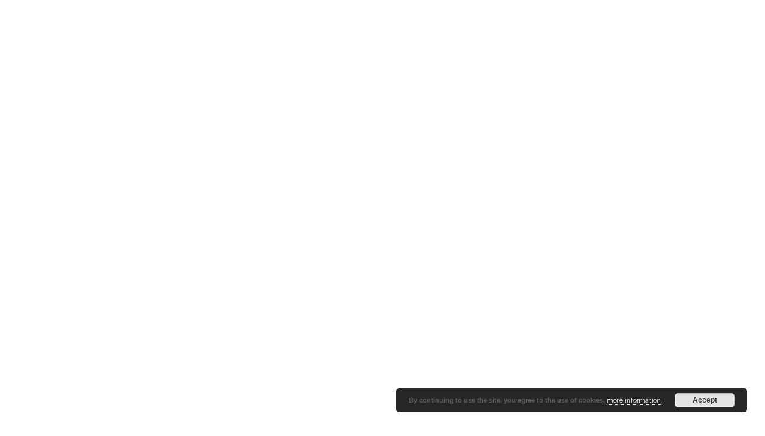

--- FILE ---
content_type: text/html; charset=UTF-8
request_url: http://a2s-sports.com/?page_id=12412&lang=it
body_size: 32360
content:
<!DOCTYPE html>
<html lang="it-IT">
<head>
	<meta charset="UTF-8"/>
	<meta http-equiv="X-UA-Compatible" content="IE=edge">
	<meta name="viewport" content="width=device-width, initial-scale=1">
	<title>A2S Sports</title>
<meta name='robots' content='max-image-preview:large' />
<link rel="alternate" href="http://a2s-sports.com/?page_id=12246&#038;lang=de" hreflang="de" />
<link rel="alternate" href="http://a2s-sports.com/?page_id=12408&#038;lang=en" hreflang="en" />
<link rel="alternate" href="http://a2s-sports.com/?page_id=12412&#038;lang=it" hreflang="it" />
<link rel="alternate" href="http://a2s-sports.com/" hreflang="x-default" />
<script type="text/javascript">
var ajaxurl = "http://a2s-sports.com/wp-admin/admin-ajax.php";
var ff_template_url = "http://a2s-sports.com/wp-content/themes/ark";
</script>
<link rel='dns-prefetch' href='//fonts.googleapis.com' />
<link rel="alternate" type="application/rss+xml" title="A2S Sports &raquo; Feed" href="http://a2s-sports.com/?feed=rss2&#038;lang=it" />
<link rel="alternate" type="application/rss+xml" title="A2S Sports &raquo; Feed dei commenti" href="http://a2s-sports.com/?feed=comments-rss2&#038;lang=it" />
<link rel="alternate" title="oEmbed (JSON)" type="application/json+oembed" href="http://a2s-sports.com/index.php?rest_route=%2Foembed%2F1.0%2Fembed&#038;url=http%3A%2F%2Fa2s-sports.com%2F%3Fpage_id%3D12412%26lang%3Dit&#038;lang=it" />
<link rel="alternate" title="oEmbed (XML)" type="text/xml+oembed" href="http://a2s-sports.com/index.php?rest_route=%2Foembed%2F1.0%2Fembed&#038;url=http%3A%2F%2Fa2s-sports.com%2F%3Fpage_id%3D12412%26lang%3Dit&#038;format=xml&#038;lang=it" />
<style id='wp-img-auto-sizes-contain-inline-css' type='text/css'>
img:is([sizes=auto i],[sizes^="auto," i]){contain-intrinsic-size:3000px 1500px}
/*# sourceURL=wp-img-auto-sizes-contain-inline-css */
</style>
<link rel='stylesheet' id='ff-minified-style-0-css' href='http://a2s-sports.com/wp-content/uploads/freshframework/assetsmin/d925d1eccc21f5e693ed6317a3b589f8.css' type='text/css' media='all' />
<style id='wp-emoji-styles-inline-css' type='text/css'>

	img.wp-smiley, img.emoji {
		display: inline !important;
		border: none !important;
		box-shadow: none !important;
		height: 1em !important;
		width: 1em !important;
		margin: 0 0.07em !important;
		vertical-align: -0.1em !important;
		background: none !important;
		padding: 0 !important;
	}
/*# sourceURL=wp-emoji-styles-inline-css */
</style>
<style id='wp-block-library-inline-css' type='text/css'>
:root{--wp-block-synced-color:#7a00df;--wp-block-synced-color--rgb:122,0,223;--wp-bound-block-color:var(--wp-block-synced-color);--wp-editor-canvas-background:#ddd;--wp-admin-theme-color:#007cba;--wp-admin-theme-color--rgb:0,124,186;--wp-admin-theme-color-darker-10:#006ba1;--wp-admin-theme-color-darker-10--rgb:0,107,160.5;--wp-admin-theme-color-darker-20:#005a87;--wp-admin-theme-color-darker-20--rgb:0,90,135;--wp-admin-border-width-focus:2px}@media (min-resolution:192dpi){:root{--wp-admin-border-width-focus:1.5px}}.wp-element-button{cursor:pointer}:root .has-very-light-gray-background-color{background-color:#eee}:root .has-very-dark-gray-background-color{background-color:#313131}:root .has-very-light-gray-color{color:#eee}:root .has-very-dark-gray-color{color:#313131}:root .has-vivid-green-cyan-to-vivid-cyan-blue-gradient-background{background:linear-gradient(135deg,#00d084,#0693e3)}:root .has-purple-crush-gradient-background{background:linear-gradient(135deg,#34e2e4,#4721fb 50%,#ab1dfe)}:root .has-hazy-dawn-gradient-background{background:linear-gradient(135deg,#faaca8,#dad0ec)}:root .has-subdued-olive-gradient-background{background:linear-gradient(135deg,#fafae1,#67a671)}:root .has-atomic-cream-gradient-background{background:linear-gradient(135deg,#fdd79a,#004a59)}:root .has-nightshade-gradient-background{background:linear-gradient(135deg,#330968,#31cdcf)}:root .has-midnight-gradient-background{background:linear-gradient(135deg,#020381,#2874fc)}:root{--wp--preset--font-size--normal:16px;--wp--preset--font-size--huge:42px}.has-regular-font-size{font-size:1em}.has-larger-font-size{font-size:2.625em}.has-normal-font-size{font-size:var(--wp--preset--font-size--normal)}.has-huge-font-size{font-size:var(--wp--preset--font-size--huge)}.has-text-align-center{text-align:center}.has-text-align-left{text-align:left}.has-text-align-right{text-align:right}.has-fit-text{white-space:nowrap!important}#end-resizable-editor-section{display:none}.aligncenter{clear:both}.items-justified-left{justify-content:flex-start}.items-justified-center{justify-content:center}.items-justified-right{justify-content:flex-end}.items-justified-space-between{justify-content:space-between}.screen-reader-text{border:0;clip-path:inset(50%);height:1px;margin:-1px;overflow:hidden;padding:0;position:absolute;width:1px;word-wrap:normal!important}.screen-reader-text:focus{background-color:#ddd;clip-path:none;color:#444;display:block;font-size:1em;height:auto;left:5px;line-height:normal;padding:15px 23px 14px;text-decoration:none;top:5px;width:auto;z-index:100000}html :where(.has-border-color){border-style:solid}html :where([style*=border-top-color]){border-top-style:solid}html :where([style*=border-right-color]){border-right-style:solid}html :where([style*=border-bottom-color]){border-bottom-style:solid}html :where([style*=border-left-color]){border-left-style:solid}html :where([style*=border-width]){border-style:solid}html :where([style*=border-top-width]){border-top-style:solid}html :where([style*=border-right-width]){border-right-style:solid}html :where([style*=border-bottom-width]){border-bottom-style:solid}html :where([style*=border-left-width]){border-left-style:solid}html :where(img[class*=wp-image-]){height:auto;max-width:100%}:where(figure){margin:0 0 1em}html :where(.is-position-sticky){--wp-admin--admin-bar--position-offset:var(--wp-admin--admin-bar--height,0px)}@media screen and (max-width:600px){html :where(.is-position-sticky){--wp-admin--admin-bar--position-offset:0px}}

/*# sourceURL=wp-block-library-inline-css */
</style><style id='global-styles-inline-css' type='text/css'>
:root{--wp--preset--aspect-ratio--square: 1;--wp--preset--aspect-ratio--4-3: 4/3;--wp--preset--aspect-ratio--3-4: 3/4;--wp--preset--aspect-ratio--3-2: 3/2;--wp--preset--aspect-ratio--2-3: 2/3;--wp--preset--aspect-ratio--16-9: 16/9;--wp--preset--aspect-ratio--9-16: 9/16;--wp--preset--color--black: #000000;--wp--preset--color--cyan-bluish-gray: #abb8c3;--wp--preset--color--white: #ffffff;--wp--preset--color--pale-pink: #f78da7;--wp--preset--color--vivid-red: #cf2e2e;--wp--preset--color--luminous-vivid-orange: #ff6900;--wp--preset--color--luminous-vivid-amber: #fcb900;--wp--preset--color--light-green-cyan: #7bdcb5;--wp--preset--color--vivid-green-cyan: #00d084;--wp--preset--color--pale-cyan-blue: #8ed1fc;--wp--preset--color--vivid-cyan-blue: #0693e3;--wp--preset--color--vivid-purple: #9b51e0;--wp--preset--gradient--vivid-cyan-blue-to-vivid-purple: linear-gradient(135deg,rgb(6,147,227) 0%,rgb(155,81,224) 100%);--wp--preset--gradient--light-green-cyan-to-vivid-green-cyan: linear-gradient(135deg,rgb(122,220,180) 0%,rgb(0,208,130) 100%);--wp--preset--gradient--luminous-vivid-amber-to-luminous-vivid-orange: linear-gradient(135deg,rgb(252,185,0) 0%,rgb(255,105,0) 100%);--wp--preset--gradient--luminous-vivid-orange-to-vivid-red: linear-gradient(135deg,rgb(255,105,0) 0%,rgb(207,46,46) 100%);--wp--preset--gradient--very-light-gray-to-cyan-bluish-gray: linear-gradient(135deg,rgb(238,238,238) 0%,rgb(169,184,195) 100%);--wp--preset--gradient--cool-to-warm-spectrum: linear-gradient(135deg,rgb(74,234,220) 0%,rgb(151,120,209) 20%,rgb(207,42,186) 40%,rgb(238,44,130) 60%,rgb(251,105,98) 80%,rgb(254,248,76) 100%);--wp--preset--gradient--blush-light-purple: linear-gradient(135deg,rgb(255,206,236) 0%,rgb(152,150,240) 100%);--wp--preset--gradient--blush-bordeaux: linear-gradient(135deg,rgb(254,205,165) 0%,rgb(254,45,45) 50%,rgb(107,0,62) 100%);--wp--preset--gradient--luminous-dusk: linear-gradient(135deg,rgb(255,203,112) 0%,rgb(199,81,192) 50%,rgb(65,88,208) 100%);--wp--preset--gradient--pale-ocean: linear-gradient(135deg,rgb(255,245,203) 0%,rgb(182,227,212) 50%,rgb(51,167,181) 100%);--wp--preset--gradient--electric-grass: linear-gradient(135deg,rgb(202,248,128) 0%,rgb(113,206,126) 100%);--wp--preset--gradient--midnight: linear-gradient(135deg,rgb(2,3,129) 0%,rgb(40,116,252) 100%);--wp--preset--font-size--small: 13px;--wp--preset--font-size--medium: 20px;--wp--preset--font-size--large: 36px;--wp--preset--font-size--x-large: 42px;--wp--preset--spacing--20: 0.44rem;--wp--preset--spacing--30: 0.67rem;--wp--preset--spacing--40: 1rem;--wp--preset--spacing--50: 1.5rem;--wp--preset--spacing--60: 2.25rem;--wp--preset--spacing--70: 3.38rem;--wp--preset--spacing--80: 5.06rem;--wp--preset--shadow--natural: 6px 6px 9px rgba(0, 0, 0, 0.2);--wp--preset--shadow--deep: 12px 12px 50px rgba(0, 0, 0, 0.4);--wp--preset--shadow--sharp: 6px 6px 0px rgba(0, 0, 0, 0.2);--wp--preset--shadow--outlined: 6px 6px 0px -3px rgb(255, 255, 255), 6px 6px rgb(0, 0, 0);--wp--preset--shadow--crisp: 6px 6px 0px rgb(0, 0, 0);}:where(.is-layout-flex){gap: 0.5em;}:where(.is-layout-grid){gap: 0.5em;}body .is-layout-flex{display: flex;}.is-layout-flex{flex-wrap: wrap;align-items: center;}.is-layout-flex > :is(*, div){margin: 0;}body .is-layout-grid{display: grid;}.is-layout-grid > :is(*, div){margin: 0;}:where(.wp-block-columns.is-layout-flex){gap: 2em;}:where(.wp-block-columns.is-layout-grid){gap: 2em;}:where(.wp-block-post-template.is-layout-flex){gap: 1.25em;}:where(.wp-block-post-template.is-layout-grid){gap: 1.25em;}.has-black-color{color: var(--wp--preset--color--black) !important;}.has-cyan-bluish-gray-color{color: var(--wp--preset--color--cyan-bluish-gray) !important;}.has-white-color{color: var(--wp--preset--color--white) !important;}.has-pale-pink-color{color: var(--wp--preset--color--pale-pink) !important;}.has-vivid-red-color{color: var(--wp--preset--color--vivid-red) !important;}.has-luminous-vivid-orange-color{color: var(--wp--preset--color--luminous-vivid-orange) !important;}.has-luminous-vivid-amber-color{color: var(--wp--preset--color--luminous-vivid-amber) !important;}.has-light-green-cyan-color{color: var(--wp--preset--color--light-green-cyan) !important;}.has-vivid-green-cyan-color{color: var(--wp--preset--color--vivid-green-cyan) !important;}.has-pale-cyan-blue-color{color: var(--wp--preset--color--pale-cyan-blue) !important;}.has-vivid-cyan-blue-color{color: var(--wp--preset--color--vivid-cyan-blue) !important;}.has-vivid-purple-color{color: var(--wp--preset--color--vivid-purple) !important;}.has-black-background-color{background-color: var(--wp--preset--color--black) !important;}.has-cyan-bluish-gray-background-color{background-color: var(--wp--preset--color--cyan-bluish-gray) !important;}.has-white-background-color{background-color: var(--wp--preset--color--white) !important;}.has-pale-pink-background-color{background-color: var(--wp--preset--color--pale-pink) !important;}.has-vivid-red-background-color{background-color: var(--wp--preset--color--vivid-red) !important;}.has-luminous-vivid-orange-background-color{background-color: var(--wp--preset--color--luminous-vivid-orange) !important;}.has-luminous-vivid-amber-background-color{background-color: var(--wp--preset--color--luminous-vivid-amber) !important;}.has-light-green-cyan-background-color{background-color: var(--wp--preset--color--light-green-cyan) !important;}.has-vivid-green-cyan-background-color{background-color: var(--wp--preset--color--vivid-green-cyan) !important;}.has-pale-cyan-blue-background-color{background-color: var(--wp--preset--color--pale-cyan-blue) !important;}.has-vivid-cyan-blue-background-color{background-color: var(--wp--preset--color--vivid-cyan-blue) !important;}.has-vivid-purple-background-color{background-color: var(--wp--preset--color--vivid-purple) !important;}.has-black-border-color{border-color: var(--wp--preset--color--black) !important;}.has-cyan-bluish-gray-border-color{border-color: var(--wp--preset--color--cyan-bluish-gray) !important;}.has-white-border-color{border-color: var(--wp--preset--color--white) !important;}.has-pale-pink-border-color{border-color: var(--wp--preset--color--pale-pink) !important;}.has-vivid-red-border-color{border-color: var(--wp--preset--color--vivid-red) !important;}.has-luminous-vivid-orange-border-color{border-color: var(--wp--preset--color--luminous-vivid-orange) !important;}.has-luminous-vivid-amber-border-color{border-color: var(--wp--preset--color--luminous-vivid-amber) !important;}.has-light-green-cyan-border-color{border-color: var(--wp--preset--color--light-green-cyan) !important;}.has-vivid-green-cyan-border-color{border-color: var(--wp--preset--color--vivid-green-cyan) !important;}.has-pale-cyan-blue-border-color{border-color: var(--wp--preset--color--pale-cyan-blue) !important;}.has-vivid-cyan-blue-border-color{border-color: var(--wp--preset--color--vivid-cyan-blue) !important;}.has-vivid-purple-border-color{border-color: var(--wp--preset--color--vivid-purple) !important;}.has-vivid-cyan-blue-to-vivid-purple-gradient-background{background: var(--wp--preset--gradient--vivid-cyan-blue-to-vivid-purple) !important;}.has-light-green-cyan-to-vivid-green-cyan-gradient-background{background: var(--wp--preset--gradient--light-green-cyan-to-vivid-green-cyan) !important;}.has-luminous-vivid-amber-to-luminous-vivid-orange-gradient-background{background: var(--wp--preset--gradient--luminous-vivid-amber-to-luminous-vivid-orange) !important;}.has-luminous-vivid-orange-to-vivid-red-gradient-background{background: var(--wp--preset--gradient--luminous-vivid-orange-to-vivid-red) !important;}.has-very-light-gray-to-cyan-bluish-gray-gradient-background{background: var(--wp--preset--gradient--very-light-gray-to-cyan-bluish-gray) !important;}.has-cool-to-warm-spectrum-gradient-background{background: var(--wp--preset--gradient--cool-to-warm-spectrum) !important;}.has-blush-light-purple-gradient-background{background: var(--wp--preset--gradient--blush-light-purple) !important;}.has-blush-bordeaux-gradient-background{background: var(--wp--preset--gradient--blush-bordeaux) !important;}.has-luminous-dusk-gradient-background{background: var(--wp--preset--gradient--luminous-dusk) !important;}.has-pale-ocean-gradient-background{background: var(--wp--preset--gradient--pale-ocean) !important;}.has-electric-grass-gradient-background{background: var(--wp--preset--gradient--electric-grass) !important;}.has-midnight-gradient-background{background: var(--wp--preset--gradient--midnight) !important;}.has-small-font-size{font-size: var(--wp--preset--font-size--small) !important;}.has-medium-font-size{font-size: var(--wp--preset--font-size--medium) !important;}.has-large-font-size{font-size: var(--wp--preset--font-size--large) !important;}.has-x-large-font-size{font-size: var(--wp--preset--font-size--x-large) !important;}
/*# sourceURL=global-styles-inline-css */
</style>

<style id='classic-theme-styles-inline-css' type='text/css'>
/*! This file is auto-generated */
.wp-block-button__link{color:#fff;background-color:#32373c;border-radius:9999px;box-shadow:none;text-decoration:none;padding:calc(.667em + 2px) calc(1.333em + 2px);font-size:1.125em}.wp-block-file__button{background:#32373c;color:#fff;text-decoration:none}
/*# sourceURL=/wp-includes/css/classic-themes.min.css */
</style>
<link rel='stylesheet' id='ff-minified-style-1-css' href='http://a2s-sports.com/wp-content/uploads/freshframework/assetsmin/9a822730d12fed501eda02369d5ba683.css' type='text/css' media='all' />
<style id='ff-minified-style-1-inline-css' type='text/css'>
body,p,.ff-richtext,li,li a,a,h1, h2, h3, h4, h5, h6 ,.progress-box-v1 .progress-title,.progress-box-v2 .progress-title,.team-v5-progress-box .progress-title,.pricing-list-v1 .pricing-list-v1-header-title,.team-v3 .progress-box .progress-title,.rating-container .caption > .label,.theme-portfolio .cbp-l-filters-alignRight,.theme-portfolio .cbp-l-filters-alignLeft,.theme-portfolio .cbp-l-filters-alignCenter,.theme-portfolio .cbp-filter-item,.theme-portfolio .cbp-l-loadMore-button .cbp-l-loadMore-link,.theme-portfolio .cbp-l-loadMore-button .cbp-l-loadMore-button-link,.theme-portfolio .cbp-l-loadMore-text .cbp-l-loadMore-link,.theme-portfolio .cbp-l-loadMore-text .cbp-l-loadMore-button-link,.theme-portfolio-v2 .cbp-l-filters-alignRight .cbp-filter-item,.theme-portfolio-v3 .cbp-l-filters-button .cbp-filter-item,.zeus .tp-bullet-title{font-family:'Raleway',Arial,sans-serif}

.blog-classic .blog-classic-label,.blog-classic .blog-classic-subtitle,.blog-grid .blog-grid-title-el,.blog-grid .blog-grid-title-el .blog-grid-title-link,.blog-grid .blog-grid-supplemental-title,.op-b-blog .blog-grid-supplemental-title,.blog-grid .blog-grid-supplemental-category,.blog-grid-supplemental .blog-grid-supplemental-title a,.blog-teaser .blog-teaser-category .blog-teaser-category-title,.blog-teaser .blog-teaser-category .blog-teaser-category-title a,.news-v8 .news-v8-category a,.news-v1 .news-v1-heading .news-v1-heading-title > a,.news-v1 .news-v1-quote:before,.news-v2 .news-v2-subtitle,.news-v2 .news-v2-subtitle a,.ff-news-v3-meta-data,.ff-news-v3-meta-data a,.news-v3 .news-v3-content .news-v3-subtitle,.news-v6 .news-v6-subtitle,.news-v7 .news-v7-subtitle,.news-v8 .news-v8-category,.blog-simple-slider .op-b-blog-title,.blog-simple-slider .op-b-blog-title a,.heading-v1 .heading-v1-title,.heading-v1 .heading-v1-title p,.testimonials-v7 .testimonials-v7-title .sign,.team-v3 .team-v3-member-position,.heading-v1 .heading-v1-subtitle,.heading-v1 .heading-v1-subtitle p,.heading-v2 .heading-v2-text,.heading-v2 .heading-v2-text p,.heading-v3 .heading-v3-text,.heading-v3 .heading-v3-text p,.heading-v4 .heading-v4-subtitle,.heading-v4 .heading-v4-subtitle p,.newsletter-v2 .newsletter-v2-title span.sign,.quote-socials-v1 .quote-socials-v1-quote,.quote-socials-v1 .quote-socials-v1-quote p,.sliding-bg .sliding-bg-title,.timeline-v4 .timeline-v4-subtitle, .timeline-v4 .timeline-v4-subtitle a,.counters-v2 .counters-v2-subtitle,.icon-box-v2 .icon-box-v2-body-subtitle,.i-banner-v1 .i-banner-v1-heading .i-banner-v1-member-position,.i-banner-v1 .i-banner-v1-quote,.i-banner-v3 .i-banner-v3-subtitle,.newsletter-v2 .newsletter-v2-title:before,.piechart-v1 .piechart-v1-body .piechart-v1-body-subtitle,.pricing-list-v1 .pricing-list-v1-body .pricing-list-v1-header-subtitle,.pricing-list-v2 .pricing-list-v2-header-title,.pricing-list-v3 .pricing-list-v3-text,.promo-block-v2 .promo-block-v2-text,.promo-block-v2 .promo-block-v2-text p,.promo-block-v3 .promo-block-v3-subtitle,.services-v1 .services-v1-subtitle,.services-v10 .services-v10-no,.services-v11 .services-v11-subtitle,.slider-block-v1 .slider-block-v1-subtitle,.team-v3 .team-v3-header .team-v3-member-position,.team-v4 .team-v4-content .team-v4-member-position,.testimonials-v1 .testimonials-v1-author-position,.testimonials-v3 .testimonials-v3-subtitle:before,.testimonials-v3 .testimonials-v3-subtitle span.sign,.testimonials-v3 .testimonials-v3-author,.testimonials-v5 .testimonials-v5-quote-text,.testimonials-v5 .testimonials-v5-quote-text p,.testimonials-v6 .testimonials-v6-element .testimonials-v6-position,.testimonials-v6 .testimonials-v6-quote-text,.testimonials-v6 .testimonials-v6-quote-text p,.testimonials-v7 .testimonials-v7-title:before,.testimonials-v7 .testimonials-v7-author,.testimonials-v7-title-span,.footer .footer-testimonials .footer-testimonials-quote:before,.animated-headline-v1 .animated-headline-v1-subtitle,.news-v3 .news-v3-content .news-v3-subtitle,.news-v3 .news-v3-content .news-v3-subtitle a,.theme-ci-v1 .theme-ci-v1-item .theme-ci-v1-title{font-family:'Droid Serif',Arial,sans-serif}

code, kbd, pre, samp{font-family:'Courier New', Courier, monospace,Arial,sans-serif}

.custom-font-1{font-family:'Raleway',Arial,sans-serif}

.custom-font-2{font-family:Arial, Helvetica, sans-serif,Arial,sans-serif}

.custom-font-3{font-family:Arial, Helvetica, sans-serif,Arial,sans-serif}

.custom-font-4{font-family:Arial, Helvetica, sans-serif,Arial,sans-serif}

.custom-font-5{font-family:Arial, Helvetica, sans-serif,Arial,sans-serif}

.custom-font-6{font-family:Arial, Helvetica, sans-serif,Arial,sans-serif}

.custom-font-7{font-family:Arial, Helvetica, sans-serif,Arial,sans-serif}

.custom-font-8{font-family:Arial, Helvetica, sans-serif,Arial,sans-serif}


/*# sourceURL=ff-minified-style-1-inline-css */
</style>
<link rel='stylesheet' id='ark-google-fonts-css' href='//fonts.googleapis.com/css?family=Raleway%3A300%2C400%2C500%2C600%2C700%2C300i%2C400i%2C700i%7CDroid+Serif%3A300%2C400%2C500%2C600%2C700%2C300i%2C400i%2C700i&#038;subset=cyrillic%2Ccyrillic-ext%2Cgreek%2Cgreek-ext%2Clatin%2Clatin-ext%2Cvietnamese&#038;ver=1.66.0' type='text/css' media='all' />
<link rel='stylesheet' id='ff-minified-style-2-css' href='http://a2s-sports.com/wp-content/uploads/freshframework/assetsmin/e63133490bb1e8fad092f4b362581469.css' type='text/css' media='all' />
<script type="text/javascript" src="http://a2s-sports.com/wp-content/uploads/freshframework/assetsmin/b0de3ef120f23ddacf88133992c3bdde.js" id="ff-minified-script-0-js"></script>
<link rel="https://api.w.org/" href="http://a2s-sports.com/index.php?rest_route=/" /><link rel="alternate" title="JSON" type="application/json" href="http://a2s-sports.com/index.php?rest_route=/wp/v2/pages/12412" /><link rel="EditURI" type="application/rsd+xml" title="RSD" href="http://a2s-sports.com/xmlrpc.php?rsd" />
<meta name="generator" content="WordPress 6.9" />
<link rel="canonical" href="http://a2s-sports.com/?page_id=12412&#038;lang=it" />
<link rel='shortlink' href='http://a2s-sports.com/' />
<link rel="preconnect" href="https://fonts.googleapis.com">
<link rel="preconnect" href="https://fonts.gstatic.com/" crossorigin>
<meta name="generator" content="Powered by Slider Revolution 6.7.40 - responsive, Mobile-Friendly Slider Plugin for WordPress with comfortable drag and drop interface." />
<link rel="icon" href="http://a2s-sports.com/wp-content/uploads/2016/11/a2s_banner-150x150.png" sizes="32x32" />
<link rel="icon" href="http://a2s-sports.com/wp-content/uploads/2016/11/a2s_banner-300x300.png" sizes="192x192" />
<link rel="apple-touch-icon" href="http://a2s-sports.com/wp-content/uploads/2016/11/a2s_banner-300x300.png" />
<meta name="msapplication-TileImage" content="http://a2s-sports.com/wp-content/uploads/2016/11/a2s_banner-300x300.png" />
<script>
	window._tpt			??= {};
	window.SR7			??= {};
	_tpt.R				??= {};
	_tpt.R.fonts		??= {};
	_tpt.R.fonts.customFonts??= {};
	SR7.devMode			=  false;
	SR7.F 				??= {};
	SR7.G				??= {};
	SR7.LIB				??= {};
	SR7.E				??= {};
	SR7.E.gAddons		??= {};
	SR7.E.php 			??= {};
	SR7.E.nonce			= '7c374209aa';
	SR7.E.ajaxurl		= 'http://a2s-sports.com/wp-admin/admin-ajax.php';
	SR7.E.resturl		= 'http://a2s-sports.com/index.php?rest_route=/';
	SR7.E.slug_path		= 'revslider/revslider.php';
	SR7.E.slug			= 'revslider';
	SR7.E.plugin_url	= 'http://a2s-sports.com/wp-content/plugins/revslider/';
	SR7.E.wp_plugin_url = 'http://a2s-sports.com/wp-content/plugins/';
	SR7.E.revision		= '6.7.40';
	SR7.E.fontBaseUrl	= '//fonts.googleapis.com/css2?family=';
	SR7.G.breakPoints 	= [1240,1024,778,480];
	SR7.G.fSUVW 		= false;
	SR7.E.modules 		= ['module','page','slide','layer','draw','animate','srtools','canvas','defaults','carousel','navigation','media','modifiers','migration'];
	SR7.E.libs 			= ['WEBGL'];
	SR7.E.css 			= ['csslp','cssbtns','cssfilters','cssnav','cssmedia'];
	SR7.E.resources		= {};
	SR7.E.ytnc			= false;
	SR7.JSON			??= {};
/*! Slider Revolution 7.0 - Page Processor */
!function(){"use strict";window.SR7??={},window._tpt??={},SR7.version="Slider Revolution 6.7.16",_tpt.getMobileZoom=()=>_tpt.is_mobile?document.documentElement.clientWidth/window.innerWidth:1,_tpt.getWinDim=function(t){_tpt.screenHeightWithUrlBar??=window.innerHeight;let e=SR7.F?.modal?.visible&&SR7.M[SR7.F.module.getIdByAlias(SR7.F.modal.requested)];_tpt.scrollBar=window.innerWidth!==document.documentElement.clientWidth||e&&window.innerWidth!==e.c.module.clientWidth,_tpt.winW=_tpt.getMobileZoom()*window.innerWidth-(_tpt.scrollBar||"prepare"==t?_tpt.scrollBarW??_tpt.mesureScrollBar():0),_tpt.winH=_tpt.getMobileZoom()*window.innerHeight,_tpt.winWAll=document.documentElement.clientWidth},_tpt.getResponsiveLevel=function(t,e){return SR7.G.fSUVW?_tpt.closestGE(t,window.innerWidth):_tpt.closestGE(t,_tpt.winWAll)},_tpt.mesureScrollBar=function(){let t=document.createElement("div");return t.className="RSscrollbar-measure",t.style.width="100px",t.style.height="100px",t.style.overflow="scroll",t.style.position="absolute",t.style.top="-9999px",document.body.appendChild(t),_tpt.scrollBarW=t.offsetWidth-t.clientWidth,document.body.removeChild(t),_tpt.scrollBarW},_tpt.loadCSS=async function(t,e,s){return s?_tpt.R.fonts.required[e].status=1:(_tpt.R[e]??={},_tpt.R[e].status=1),new Promise(((i,n)=>{if(_tpt.isStylesheetLoaded(t))s?_tpt.R.fonts.required[e].status=2:_tpt.R[e].status=2,i();else{const o=document.createElement("link");o.rel="stylesheet";let l="text",r="css";o["type"]=l+"/"+r,o.href=t,o.onload=()=>{s?_tpt.R.fonts.required[e].status=2:_tpt.R[e].status=2,i()},o.onerror=()=>{s?_tpt.R.fonts.required[e].status=3:_tpt.R[e].status=3,n(new Error(`Failed to load CSS: ${t}`))},document.head.appendChild(o)}}))},_tpt.addContainer=function(t){const{tag:e="div",id:s,class:i,datas:n,textContent:o,iHTML:l}=t,r=document.createElement(e);if(s&&""!==s&&(r.id=s),i&&""!==i&&(r.className=i),n)for(const[t,e]of Object.entries(n))"style"==t?r.style.cssText=e:r.setAttribute(`data-${t}`,e);return o&&(r.textContent=o),l&&(r.innerHTML=l),r},_tpt.collector=function(){return{fragment:new DocumentFragment,add(t){var e=_tpt.addContainer(t);return this.fragment.appendChild(e),e},append(t){t.appendChild(this.fragment)}}},_tpt.isStylesheetLoaded=function(t){let e=t.split("?")[0];return Array.from(document.querySelectorAll('link[rel="stylesheet"], link[rel="preload"]')).some((t=>t.href.split("?")[0]===e))},_tpt.preloader={requests:new Map,preloaderTemplates:new Map,show:function(t,e){if(!e||!t)return;const{type:s,color:i}=e;if(s<0||"off"==s)return;const n=`preloader_${s}`;let o=this.preloaderTemplates.get(n);o||(o=this.build(s,i),this.preloaderTemplates.set(n,o)),this.requests.has(t)||this.requests.set(t,{count:0});const l=this.requests.get(t);clearTimeout(l.timer),l.count++,1===l.count&&(l.timer=setTimeout((()=>{l.preloaderClone=o.cloneNode(!0),l.anim&&l.anim.kill(),void 0!==_tpt.gsap?l.anim=_tpt.gsap.fromTo(l.preloaderClone,1,{opacity:0},{opacity:1}):l.preloaderClone.classList.add("sr7-fade-in"),t.appendChild(l.preloaderClone)}),150))},hide:function(t){if(!this.requests.has(t))return;const e=this.requests.get(t);e.count--,e.count<0&&(e.count=0),e.anim&&e.anim.kill(),0===e.count&&(clearTimeout(e.timer),e.preloaderClone&&(e.preloaderClone.classList.remove("sr7-fade-in"),e.anim=_tpt.gsap.to(e.preloaderClone,.3,{opacity:0,onComplete:function(){e.preloaderClone.remove()}})))},state:function(t){if(!this.requests.has(t))return!1;return this.requests.get(t).count>0},build:(t,e="#ffffff",s="")=>{if(t<0||"off"===t)return null;const i=parseInt(t);if(t="prlt"+i,isNaN(i))return null;if(_tpt.loadCSS(SR7.E.plugin_url+"public/css/preloaders/t"+i+".css","preloader_"+t),isNaN(i)||i<6){const n=`background-color:${e}`,o=1===i||2==i?n:"",l=3===i||4==i?n:"",r=_tpt.collector();["dot1","dot2","bounce1","bounce2","bounce3"].forEach((t=>r.add({tag:"div",class:t,datas:{style:l}})));const d=_tpt.addContainer({tag:"sr7-prl",class:`${t} ${s}`,datas:{style:o}});return r.append(d),d}{let n={};if(7===i){let t;e.startsWith("#")?(t=e.replace("#",""),t=`rgba(${parseInt(t.substring(0,2),16)}, ${parseInt(t.substring(2,4),16)}, ${parseInt(t.substring(4,6),16)}, `):e.startsWith("rgb")&&(t=e.slice(e.indexOf("(")+1,e.lastIndexOf(")")).split(",").map((t=>t.trim())),t=`rgba(${t[0]}, ${t[1]}, ${t[2]}, `),t&&(n.style=`border-top-color: ${t}0.65); border-bottom-color: ${t}0.15); border-left-color: ${t}0.65); border-right-color: ${t}0.15)`)}else 12===i&&(n.style=`background:${e}`);const o=[10,0,4,2,5,9,0,4,4,2][i-6],l=_tpt.collector(),r=l.add({tag:"div",class:"sr7-prl-inner",datas:n});Array.from({length:o}).forEach((()=>r.appendChild(l.add({tag:"span",datas:{style:`background:${e}`}}))));const d=_tpt.addContainer({tag:"sr7-prl",class:`${t} ${s}`});return l.append(d),d}}},SR7.preLoader={show:(t,e)=>{"off"!==(SR7.M[t]?.settings?.pLoader?.type??"off")&&_tpt.preloader.show(e||SR7.M[t].c.module,SR7.M[t]?.settings?.pLoader??{color:"#fff",type:10})},hide:(t,e)=>{"off"!==(SR7.M[t]?.settings?.pLoader?.type??"off")&&_tpt.preloader.hide(e||SR7.M[t].c.module)},state:(t,e)=>_tpt.preloader.state(e||SR7.M[t].c.module)},_tpt.prepareModuleHeight=function(t){window.SR7.M??={},window.SR7.M[t.id]??={},"ignore"==t.googleFont&&(SR7.E.ignoreGoogleFont=!0);let e=window.SR7.M[t.id];if(null==_tpt.scrollBarW&&_tpt.mesureScrollBar(),e.c??={},e.states??={},e.settings??={},e.settings.size??={},t.fixed&&(e.settings.fixed=!0),e.c.module=document.querySelector("sr7-module#"+t.id),e.c.adjuster=e.c.module.getElementsByTagName("sr7-adjuster")[0],e.c.content=e.c.module.getElementsByTagName("sr7-content")[0],"carousel"==t.type&&(e.c.carousel=e.c.content.getElementsByTagName("sr7-carousel")[0]),null==e.c.module||null==e.c.module)return;t.plType&&t.plColor&&(e.settings.pLoader={type:t.plType,color:t.plColor}),void 0===t.plType||"off"===t.plType||SR7.preLoader.state(t.id)&&SR7.preLoader.state(t.id,e.c.module)||SR7.preLoader.show(t.id,e.c.module),_tpt.winW||_tpt.getWinDim("prepare"),_tpt.getWinDim();let s=""+e.c.module.dataset?.modal;"modal"==s||"true"==s||"undefined"!==s&&"false"!==s||(e.settings.size.fullWidth=t.size.fullWidth,e.LEV??=_tpt.getResponsiveLevel(window.SR7.G.breakPoints,t.id),t.vpt=_tpt.fillArray(t.vpt,5),e.settings.vPort=t.vpt[e.LEV],void 0!==t.el&&"720"==t.el[4]&&t.gh[4]!==t.el[4]&&"960"==t.el[3]&&t.gh[3]!==t.el[3]&&"768"==t.el[2]&&t.gh[2]!==t.el[2]&&delete t.el,e.settings.size.height=null==t.el||null==t.el[e.LEV]||0==t.el[e.LEV]||"auto"==t.el[e.LEV]?_tpt.fillArray(t.gh,5,-1):_tpt.fillArray(t.el,5,-1),e.settings.size.width=_tpt.fillArray(t.gw,5,-1),e.settings.size.minHeight=_tpt.fillArray(t.mh??[0],5,-1),e.cacheSize={fullWidth:e.settings.size?.fullWidth,fullHeight:e.settings.size?.fullHeight},void 0!==t.off&&(t.off?.t&&(e.settings.size.m??={})&&(e.settings.size.m.t=t.off.t),t.off?.b&&(e.settings.size.m??={})&&(e.settings.size.m.b=t.off.b),t.off?.l&&(e.settings.size.p??={})&&(e.settings.size.p.l=t.off.l),t.off?.r&&(e.settings.size.p??={})&&(e.settings.size.p.r=t.off.r),e.offsetPrepared=!0),_tpt.updatePMHeight(t.id,t,!0))},_tpt.updatePMHeight=(t,e,s)=>{let i=SR7.M[t];var n=i.settings.size.fullWidth?_tpt.winW:i.c.module.parentNode.offsetWidth;n=0===n||isNaN(n)?_tpt.winW:n;let o=i.settings.size.width[i.LEV]||i.settings.size.width[i.LEV++]||i.settings.size.width[i.LEV--]||n,l=i.settings.size.height[i.LEV]||i.settings.size.height[i.LEV++]||i.settings.size.height[i.LEV--]||0,r=i.settings.size.minHeight[i.LEV]||i.settings.size.minHeight[i.LEV++]||i.settings.size.minHeight[i.LEV--]||0;if(l="auto"==l?0:l,l=parseInt(l),"carousel"!==e.type&&(n-=parseInt(e.onw??0)||0),i.MP=!i.settings.size.fullWidth&&n<o||_tpt.winW<o?Math.min(1,n/o):1,e.size.fullScreen||e.size.fullHeight){let t=parseInt(e.fho)||0,s=(""+e.fho).indexOf("%")>-1;e.newh=_tpt.winH-(s?_tpt.winH*t/100:t)}else e.newh=i.MP*Math.max(l,r);if(e.newh+=(parseInt(e.onh??0)||0)+(parseInt(e.carousel?.pt)||0)+(parseInt(e.carousel?.pb)||0),void 0!==e.slideduration&&(e.newh=Math.max(e.newh,parseInt(e.slideduration)/3)),e.shdw&&_tpt.buildShadow(e.id,e),i.c.adjuster.style.height=e.newh+"px",i.c.module.style.height=e.newh+"px",i.c.content.style.height=e.newh+"px",i.states.heightPrepared=!0,i.dims??={},i.dims.moduleRect=i.c.module.getBoundingClientRect(),i.c.content.style.left="-"+i.dims.moduleRect.left+"px",!i.settings.size.fullWidth)return s&&requestAnimationFrame((()=>{n!==i.c.module.parentNode.offsetWidth&&_tpt.updatePMHeight(e.id,e)})),void _tpt.bgStyle(e.id,e,window.innerWidth==_tpt.winW,!0);_tpt.bgStyle(e.id,e,window.innerWidth==_tpt.winW,!0),requestAnimationFrame((function(){s&&requestAnimationFrame((()=>{n!==i.c.module.parentNode.offsetWidth&&_tpt.updatePMHeight(e.id,e)}))})),i.earlyResizerFunction||(i.earlyResizerFunction=function(){requestAnimationFrame((function(){_tpt.getWinDim(),_tpt.moduleDefaults(e.id,e),_tpt.updateSlideBg(t,!0)}))},window.addEventListener("resize",i.earlyResizerFunction))},_tpt.buildShadow=function(t,e){let s=SR7.M[t];null==s.c.shadow&&(s.c.shadow=document.createElement("sr7-module-shadow"),s.c.shadow.classList.add("sr7-shdw-"+e.shdw),s.c.content.appendChild(s.c.shadow))},_tpt.bgStyle=async(t,e,s,i,n)=>{const o=SR7.M[t];if((e=e??o.settings).fixed&&!o.c.module.classList.contains("sr7-top-fixed")&&(o.c.module.classList.add("sr7-top-fixed"),o.c.module.style.position="fixed",o.c.module.style.width="100%",o.c.module.style.top="0px",o.c.module.style.left="0px",o.c.module.style.pointerEvents="none",o.c.module.style.zIndex=5e3,o.c.content.style.pointerEvents="none"),null==o.c.bgcanvas){let t=document.createElement("sr7-module-bg"),l=!1;if("string"==typeof e?.bg?.color&&e?.bg?.color.includes("{"))if(_tpt.gradient&&_tpt.gsap)e.bg.color=_tpt.gradient.convert(e.bg.color);else try{let t=JSON.parse(e.bg.color);(t?.orig||t?.string)&&(e.bg.color=JSON.parse(e.bg.color))}catch(t){return}let r="string"==typeof e?.bg?.color?e?.bg?.color||"transparent":e?.bg?.color?.string??e?.bg?.color?.orig??e?.bg?.color?.color??"transparent";if(t.style["background"+(String(r).includes("grad")?"":"Color")]=r,("transparent"!==r||n)&&(l=!0),o.offsetPrepared&&(t.style.visibility="hidden"),e?.bg?.image?.src&&(t.style.backgroundImage=`url(${e?.bg?.image.src})`,t.style.backgroundSize=""==(e.bg.image?.size??"")?"cover":e.bg.image.size,t.style.backgroundPosition=e.bg.image.position,t.style.backgroundRepeat=""==e.bg.image.repeat||null==e.bg.image.repeat?"no-repeat":e.bg.image.repeat,l=!0),!l)return;o.c.bgcanvas=t,e.size.fullWidth?t.style.width=_tpt.winW-(s&&_tpt.winH<document.body.offsetHeight?_tpt.scrollBarW:0)+"px":i&&(t.style.width=o.c.module.offsetWidth+"px"),e.sbt?.use?o.c.content.appendChild(o.c.bgcanvas):o.c.module.appendChild(o.c.bgcanvas)}o.c.bgcanvas.style.height=void 0!==e.newh?e.newh+"px":("carousel"==e.type?o.dims.module.h:o.dims.content.h)+"px",o.c.bgcanvas.style.left=!s&&e.sbt?.use||o.c.bgcanvas.closest("SR7-CONTENT")?"0px":"-"+(o?.dims?.moduleRect?.left??0)+"px"},_tpt.updateSlideBg=function(t,e){const s=SR7.M[t];let i=s.settings;s?.c?.bgcanvas&&(i.size.fullWidth?s.c.bgcanvas.style.width=_tpt.winW-(e&&_tpt.winH<document.body.offsetHeight?_tpt.scrollBarW:0)+"px":preparing&&(s.c.bgcanvas.style.width=s.c.module.offsetWidth+"px"))},_tpt.moduleDefaults=(t,e)=>{let s=SR7.M[t];null!=s&&null!=s.c&&null!=s.c.module&&(s.dims??={},s.dims.moduleRect=s.c.module.getBoundingClientRect(),s.c.content.style.left="-"+s.dims.moduleRect.left+"px",s.c.content.style.width=_tpt.winW-_tpt.scrollBarW+"px","carousel"==e.type&&(s.c.module.style.overflow="visible"),_tpt.bgStyle(t,e,window.innerWidth==_tpt.winW))},_tpt.getOffset=t=>{var e=t.getBoundingClientRect(),s=window.pageXOffset||document.documentElement.scrollLeft,i=window.pageYOffset||document.documentElement.scrollTop;return{top:e.top+i,left:e.left+s}},_tpt.fillArray=function(t,e){let s,i;t=Array.isArray(t)?t:[t];let n=Array(e),o=t.length;for(i=0;i<t.length;i++)n[i+(e-o)]=t[i],null==s&&"#"!==t[i]&&(s=t[i]);for(let t=0;t<e;t++)void 0!==n[t]&&"#"!=n[t]||(n[t]=s),s=n[t];return n},_tpt.closestGE=function(t,e){let s=Number.MAX_VALUE,i=-1;for(let n=0;n<t.length;n++)t[n]-1>=e&&t[n]-1-e<s&&(s=t[n]-1-e,i=n);return++i}}();</script>

<!-- Favicon -->
<link rel="apple-touch-icon-precomposed" sizes="57x57" href="http://a2s-sports.com/wp-content/uploads/freshframework/ff_fresh_favicon/favicon_57x57--2018_03_07__08_26_50.png"> <!-- iPhone iOS ≤ 6 favicon -->
<link rel="apple-touch-icon-precomposed" sizes="114x114" href="http://a2s-sports.com/wp-content/uploads/freshframework/ff_fresh_favicon/favicon_114x114--2018_03_07__08_26_50.png"> <!-- iPhone iOS ≤ 6 Retina favicon -->
<link rel="apple-touch-icon-precomposed" sizes="72x72" href="http://a2s-sports.com/wp-content/uploads/freshframework/ff_fresh_favicon/favicon_72x72--2018_03_07__08_26_50.png"> <!-- iPad iOS ≤ 6 favicon -->
<link rel="apple-touch-icon-precomposed" sizes="144x144" href="http://a2s-sports.com/wp-content/uploads/freshframework/ff_fresh_favicon/favicon_144x144--2018_03_07__08_26_50.png"> <!-- iPad iOS ≤ 6 Retina favicon -->
<link rel="apple-touch-icon-precomposed" sizes="60x60" href="http://a2s-sports.com/wp-content/uploads/freshframework/ff_fresh_favicon/favicon_60x60--2018_03_07__08_26_50.png"> <!-- iPhone iOS ≥ 7 favicon -->
<link rel="apple-touch-icon-precomposed" sizes="120x120" href="http://a2s-sports.com/wp-content/uploads/freshframework/ff_fresh_favicon/favicon_120x120--2018_03_07__08_26_50.png"> <!-- iPhone iOS ≥ 7 Retina favicon -->
<link rel="apple-touch-icon-precomposed" sizes="76x76" href="http://a2s-sports.com/wp-content/uploads/freshframework/ff_fresh_favicon/favicon_76x76--2018_03_07__08_26_50.png"> <!-- iPad iOS ≥ 7 favicon -->
<link rel="apple-touch-icon-precomposed" sizes="152x152" href="http://a2s-sports.com/wp-content/uploads/freshframework/ff_fresh_favicon/favicon_152x152--2018_03_07__08_26_50.png"> <!-- iPad iOS ≥ 7 Retina favicon -->
<link rel="icon" type="image/png" sizes="196x196" href="http://a2s-sports.com/wp-content/uploads/freshframework/ff_fresh_favicon/favicon_196x196--2018_03_07__08_26_50.png"> <!-- Android Chrome M31+ favicon -->
<link rel="icon" type="image/png" sizes="160x160" href="http://a2s-sports.com/wp-content/uploads/freshframework/ff_fresh_favicon/favicon_160x160--2018_03_07__08_26_50.png"> <!-- Opera Speed Dial ≤ 12 favicon -->
<link rel="icon" type="image/png" sizes="96x96" href="http://a2s-sports.com/wp-content/uploads/freshframework/ff_fresh_favicon/favicon_96x96--2018_03_07__08_26_50.png"> <!-- Google TV favicon -->
<link rel="icon" type="image/png" sizes="32x32" href="http://a2s-sports.com/wp-content/uploads/freshframework/ff_fresh_favicon/favicon_32x32--2018_03_07__08_26_50.png"> <!-- Default medium favicon -->
<link rel="icon" type="image/png" sizes="16x16" href="http://a2s-sports.com/wp-content/uploads/freshframework/ff_fresh_favicon/favicon_16x16--2018_03_07__08_26_50.png"> <!-- Default small favicon -->
<meta name="msapplication-TileColor" content="#FFFFFF" > <!-- IE10 Windows 8.0 favicon -->
<link rel="shortcut icon" href="http://a2s-sports.com/wp-content/uploads/freshframework/ff_fresh_favicon/icon2018_03_07__08_26_50.ico" /> <!-- Default favicons (16, 32, 48) in .ico format -->
<!--/Favicon -->

<link rel='stylesheet' id='basecss-css' href='http://a2s-sports.com/wp-content/plugins/eu-cookie-law/css/style.css?ver=6.9' type='text/css' media='all' />
</head>
<body class="home wp-singular page-template-default page page-id-12412 wp-theme-ark appear-animate">
<div class="ffb-id-navigation-header wrapper ff-boxed-wrapper animsition "><div class="wrapper-top-space"></div><header class="ark-header  header-no-pills header-transparent navbar-fixed-top header-sticky auto-hiding-navbar fg-text-dark ffb-header-design"><div class="ff-ark-header-circle-shadow"></div><nav class="navbar mega-menu fg-text-dark ffb-header-design-inner" role="navigation">		<div class="ark-search-field">
			<div class=" fg-container container fg-container-large  ">
				<form method="get" id="searchform" action="http://a2s-sports.com/">
										<input
						name="s"
						type="text"
						class="form-control ark-search-field-input"
						placeholder="Search ..."
						value=""
					>

				</form>
			</div>
		</div>
		
				<div class=" fg-container container fg-container-large  ">
					<div class="menu-container">
						
													<button type="button" class="navbar-toggle" data-toggle="collapse" data-target=".nav-collapse">
								<span class="sr-only">Toggle navigation</span>
								<span class="toggle-icon"></span>
							</button>
						
												<div class="navbar-actions">

									<div class="navbar-actions-shrink search-menu ffb-ark-first-level-menu">
			<div class="search-btn">
				<i class="navbar-special-icon search-btn-default ff-font-awesome4 icon-search"></i>
				<i class="navbar-special-icon search-btn-active ff-font-awesome4 icon-times"></i>
			</div>
		</div>
								</div>

						<div class="navbar-logo fg-text-dark ffb-logo"><a class="navbar-logo-wrap" href="http://a2s-sports.com/"><img class="navbar-logo-img navbar-logo-img-normal" src="http://a2s-sports.com/wp-content/uploads/a2s_banner-1.png" alt="A2S Sports"><img class="navbar-logo-img navbar-logo-img-fixed" src="http://a2s-sports.com/wp-content/uploads/a2s_banner-1.png" alt="A2S Sports"><img class="navbar-logo-img navbar-logo-img-mobile" src="http://adsensio.ch/wp-content/uploads/2017/12/a2s_banner-60x60.png" alt="A2S Sports"><img class="navbar-logo-img navbar-logo-img-tablet" src="http://adsensio.ch/wp-content/uploads/2017/12/a2s_banner-60x60.png" alt="A2S Sports"></a><span class="hidden header-height-info" data-desktopBeforeScroll="90" data-desktopAfterScroll="70" data-mobileBeforeScroll="90" data-tabletBeforeScroll="90"></span></div>
					</div>

					<div class="collapse navbar-collapse nav-collapse">
						<div class="menu-container">

															<ul class="nav navbar-nav navbar-nav-left">
									<li id="menu-item-13197" class="menu-item menu-item-type-post_type menu-item-object-page menu-item-home current-menu-item page_item page-item-12412 current_page_item nav-item  menu-item-13197"><a href="http://a2s-sports.com/?page_id=12412&#038;lang=it" class=" nav-item-child ffb-ark-first-level-menu ">A2S</a></li><li id="menu-item-13200" class="menu-item menu-item-type-post_type menu-item-object-page nav-item  menu-item-13200"><a href="http://a2s-sports.com/?page_id=13113&#038;lang=it" class=" nav-item-child ffb-ark-first-level-menu ">Noleggio Sci</a></li><li id="menu-item-13198" class="menu-item menu-item-type-post_type menu-item-object-page nav-item  menu-item-13198"><a href="http://a2s-sports.com/?page_id=13132&#038;lang=it" class=" nav-item-child ffb-ark-first-level-menu ">Servizio</a></li><li id="menu-item-13195" class="menu-item menu-item-type-post_type menu-item-object-page nav-item  menu-item-13195"><a href="http://a2s-sports.com/?page_id=13147&#038;lang=it" class=" nav-item-child ffb-ark-first-level-menu ">Sporte e moda</a></li><li id="menu-item-13201" class="menu-item menu-item-type-post_type menu-item-object-page nav-item  menu-item-13201"><a href="http://a2s-sports.com/?page_id=13161&#038;lang=it" class=" nav-item-child ffb-ark-first-level-menu ">Filosofia</a></li><li id="menu-item-13196" class="menu-item menu-item-type-post_type menu-item-object-page nav-item  menu-item-13196"><a href="http://a2s-sports.com/?page_id=13169&#038;lang=it" class=" nav-item-child ffb-ark-first-level-menu ">Condizioni noleggio</a></li><li id="menu-item-13199" class="menu-item menu-item-type-post_type menu-item-object-page nav-item  menu-item-13199"><a href="http://a2s-sports.com/?page_id=13185&#038;lang=it" class=" nav-item-child ffb-ark-first-level-menu ">Selezione di sci</a></li><li id="menu-item-13194-de" class="lang-item lang-item-59 lang-item-de lang-item-first menu-item menu-item-type-custom menu-item-object-custom nav-item  menu-item-13194-de"><a href="http://a2s-sports.com/?page_id=12246&#038;lang=de" class=" nav-item-child ffb-ark-first-level-menu " hreflang="de-CH" lang="de-CH"><img src="[data-uri]" alt="Deutsch" width="16" height="11" style="width: 16px; height: 11px;" /></a></li><li id="menu-item-13194-en" class="lang-item lang-item-51 lang-item-en menu-item menu-item-type-custom menu-item-object-custom nav-item  menu-item-13194-en"><a href="http://a2s-sports.com/?page_id=12408&#038;lang=en" class=" nav-item-child ffb-ark-first-level-menu " hreflang="en-GB" lang="en-GB"><img src="[data-uri]" alt="English" width="16" height="11" style="width: 16px; height: 11px;" /></a></li><li id="menu-item-13194-it" class="lang-item lang-item-54 lang-item-it current-lang menu-item menu-item-type-custom menu-item-object-custom current_page_item menu-item-home nav-item  menu-item-13194-it"><a href="http://a2s-sports.com/?page_id=12412&#038;lang=it" class=" nav-item-child ffb-ark-first-level-menu " hreflang="it-IT" lang="it-IT"><img src="[data-uri]" alt="Italiano" width="16" height="11" style="width: 16px; height: 11px;" /></a></li>								</ul>
													</div>
					</div>
				</div>
			</nav>
				</header><div class="page-wrapper"><div class="ffb-id-p9khjgv post-content ff-post-content-element fg-text-dark"><section class="ffb-id-qiudomo fg-section fg-el-has-bg fg-text-light" id="Haupt"><span class="fg-bg"><span data-fg-bg="{&quot;type&quot;:&quot;image&quot;,&quot;opacity&quot;:&quot;1&quot;,&quot;url&quot;:&quot;http:\/\/a2s-sports.com\/wp-content\/uploads\/L1000993-scaled.jpg&quot;,&quot;size&quot;:&quot;cover&quot;,&quot;repeat&quot;:&quot;no-repeat&quot;,&quot;attachment&quot;:&quot;scroll&quot;,&quot;position&quot;:&quot;center center&quot;}" class="fg-bg-layer fg-bg-type-image " style="opacity: 1; background-image: url(&quot;http://a2s-sports.com/wp-content/uploads/L1000993-scaled.jpg&quot;); background-repeat: no-repeat; background-attachment: scroll; background-position: center center; background-size: cover;"></span></span><div class="fg-container container fg-container-large fg-container-lvl--1 "><div class="fg-row row    " ><div class="ffb-id-qiug00h fg-col col-xs-12 col-md-6 fg-el-has-bg fg-temp-height fg-text-light" data-fg-force-min-height="{&quot;breakpoint_1&quot;:{&quot;height&quot;:&quot;100&quot;,&quot;offset&quot;:&quot;&quot;},&quot;breakpoint_2&quot;:{&quot;height&quot;:&quot;100&quot;,&quot;offset&quot;:&quot;&quot;},&quot;breakpoint_3&quot;:{&quot;height&quot;:&quot;100&quot;,&quot;offset&quot;:&quot;&quot;},&quot;breakpoint_4&quot;:{&quot;height&quot;:&quot;100&quot;,&quot;offset&quot;:&quot;&quot;}}"><span class="fg-bg"><span data-fg-bg="{&quot;type&quot;:&quot;color&quot;,&quot;opacity&quot;:&quot;0.5&quot;,&quot;color&quot;:&quot;#f07504&quot;,&quot;hidden_xs&quot;:&quot;yes&quot;}" class="fg-bg-layer fg-bg-type-color hidden-xs" style="opacity: 0.5; background-color: #f07504;"></span></span><div class="fg-vcenter-wrapper"><div class="fg-vcenter"><DOCTYPE class="ffb-id-87i80gpj fg-text-light">
<html lang="de">
<head>
    <meta charset="UTF-8">
    <meta name="viewport" content="width=device-width, initial-scale=1.0">
    <title>Blinkendes Icon</title>
    <style>
        .blink {
            animation: blink-animation 1s steps(5, start) infinite;
        }

        @keyframes blink-animation {
            to {
                visibility: hidden;
            }
        }

        .icon {
            position: absolute;
            top: 50px;
            left: 200px;
            display: flex;
            / align-items: center; /
            / justify-content: center; /
            cursor: pointer;
            z-index: 1000; 
        }
    </style>
</head>
<body>
    <a href="https://easyresv3.wintersteiger.at/index_easyrent.php?shop_id=100039&sprache=ita" class="icon blink" target="_blank">
        <span style="color: white; font-size: 24px;"><img decoding="async" src="/wp-content/uploads/Skireservaion_V2_IT.png"  width="120" height="100" /></span> <!-- Beispiel-Icon -->
    </a>

</body>
</html><p class="ffb-id-qjbus29 fg-paragraph text-center    fg-text-light"><h1 style="text-align: center"><span style="color: #ffffff">Benvenuto a Solda</span></h1>
<p>&nbsp;</p>
<h2 style="text-align: center"><span style="color: #ffffff">&bull; Affitto e assistenza &bull;</span></h2>
<h2 style="text-align: center"><span style="color: #ffffff">&bull; Sport e moda &bull;</span></h2>
<p>&nbsp;</p>
<h3 style="text-align: center"><span style="color: #ffffff">L'indirizzo di Solda dal 2004!</span></h3><br><br><br></p></div></div></div><div class="ffb-id-1q24lfcv fg-col col-xs-12 col-md-6 fg-temp-height fg-text-light" data-fg-force-min-height="{&quot;breakpoint_1&quot;:{&quot;height&quot;:&quot;100&quot;,&quot;offset&quot;:&quot;&quot;},&quot;breakpoint_2&quot;:{&quot;height&quot;:&quot;100&quot;,&quot;offset&quot;:&quot;&quot;},&quot;breakpoint_3&quot;:{&quot;height&quot;:&quot;100&quot;,&quot;offset&quot;:&quot;&quot;},&quot;breakpoint_4&quot;:{&quot;height&quot;:&quot;100&quot;,&quot;offset&quot;:&quot;&quot;}}"><div class="fg-vcenter-wrapper"><div class="fg-vcenter"><img decoding="async" class="ffb-id-1q24mkjs fg-image  img-responsive fg-text-light" src="http://a2s-sports.com/wp-content/uploads/freshizer/c9d9e0ff07c712bebbc92efe17c28649_a2s_banner-1-0-300-c-100.png" alt="a2s_banner" data-fg-wow="fadeInRight" data-wow-duration="1s" data-wow-delay="0.5s"></div></div></div><div class="ffb-id-1q24ks8k fg-col col-xs-12 col-md-12 fg-text-light"><a class="ffb-id-qj2ffaj ffb-scrollto-link ffb-scrollto ffb-scrollto-anim-bounce fg-text-light" href="#"><i class="ffb-scrollto-icon ff-font-awesome4 icon-angle-double-down fg-text-light ffb-one-icon-1"></i></a></div></div></div></section><section class="ffb-id-1r5t3kbq fg-section fg-text-dark"><div class="fg-container container fg-container-large fg-container-lvl--1 "><div class="fg-row row    " ><div class="ffb-id-1r5t3kbr fg-col col-xs-12 col-md-12 fg-text-dark"><div class="fg-vcenter-wrapper"><div class="fg-vcenter"><h3 class="ffb-id-1r5t3kbt fg-text-dark">Since&nbsp;<img decoding="async" src="/wp-content/uploads/2018/01/a2s_Ski_BW-v2a.png" alt="A2S-Sports Logo bw" width="60" height="60" align="middle" />&nbsp;2004</h3></div></div></div></div></div></section><section class="ffb-id-qiudomo fg-section fg-text-dark" id="Service"><div class="fg-container container fg-container-large fg-container-lvl--1 "><div class="fg-row row    fg-row-match-cols"  data-fg-match-cols="{&quot;1&quot;:&quot;0&quot;,&quot;2&quot;:&quot;1&quot;,&quot;3&quot;:&quot;1&quot;,&quot;4&quot;:&quot;1&quot;}" ><div class="ffb-id-20b5hj5s fg-col col-xs-12 col-sm-6 col-md-6 col-lg-6 fg-temp-height fg-text-dark" data-fg-force-min-height="{&quot;breakpoint_1&quot;:{&quot;height&quot;:&quot;100&quot;,&quot;offset&quot;:&quot;&quot;},&quot;breakpoint_2&quot;:{&quot;height&quot;:&quot;100&quot;,&quot;offset&quot;:&quot;&quot;},&quot;breakpoint_3&quot;:{&quot;height&quot;:&quot;100&quot;,&quot;offset&quot;:&quot;&quot;},&quot;breakpoint_4&quot;:{&quot;height&quot;:&quot;100&quot;,&quot;offset&quot;:&quot;&quot;}}"><div class="fg-match-column-inside-wrapper"><p class="ffb-id-20b5hj5t fg-paragraph text-center text-sm-center text-md-center text-lg-center fg-text-dark"><h2 style="text-align: center"><span style="color: #f07504">&bull; NOLEGGIO SCI &bull;</span></h2>
<p style="margin: 0px 0px 10px;font-size: 15px;color: #606060;line-height: 1.4;font-family: Raleway, Arial, sans-serif;text-align: justify"><span style="color: #53302a"><span style="vertical-align: inherit"><span style="vertical-align: inherit">In A2S puoi aspettarti una selezione di sci, snowboard e scarponi da sci, bastoncini, caschi protettivi, ciaspole e slittini perfettamente rinnovati!</span></span></span></p>
<p style="margin: 0px 0px 10px;font-size: 15px;color: #606060;line-height: 1.4;font-family: Raleway, Arial, sans-serif;text-align: justify"><span style="color: #53302a">Con i nostri sci, puoi sfrecciare lungo le piste come preferisci e puoi contare sulle tue capacit&agrave;, perch&eacute; &egrave; quello che conta davvero con i nostri sci!</span></p>
<p style="text-align: justify"><span style="color: #53302a;font-family: Raleway, Arial, sans-serif;font-size: 15px;vertical-align: inherit">Non hai posto in macchina? Se il tempo lo consente, ti offriamo anche un servizio di portineria per il tuo hotel.&nbsp;</span></p>
<p style="text-align: justify"><span style="color: #f07504"><span style="font-family: Raleway, Arial, sans-serif;font-size: 15px;font-weight: bold">Le vacanze sugli sci possono essere cos&igrave; facili!.</span></span></p>
<p style="text-align: justify">&nbsp;</p>
<h2 style="text-align: center"><span style="color: #f07504">&bull; SERVIZIO &bull;</span></h2>
<p style="margin: 0px 0px 10px;font-size: 15px;color: #606060;line-height: 1.4;font-family: Raleway, Arial, sans-serif;text-align: justify"><span style="color: #53302a">Sapevi quanto è cruciale, come è preparato il tuo sci? Non deve essere il modello più recente e più aggiornato. Hai trovato lo sci giusto per te, meraviglioso!</span></p>
<p style="margin: 0px 0px 10px;font-size: 15px;color: #606060;line-height: 1.4;font-family: Raleway, Arial, sans-serif;text-align: justify"><span style="color: #53302a">È importante che sia in mani esperte con il servizio, perché un taglio sbagliato e lo sci più costoso sono impraticabili! Anche un macinino costoso è buono come quello che serve! Qui sta la differenza decisiva! Con noi, garantiamo per questo, troverete entrambi: la tecnologia high-end della nostra Wintersteiger Discovery e il know-how di Alois e Noldi.</span></p>
<p style="text-align: justify"><span style="color: #53302a;font-family: Raleway, Arial, sans-serif;font-size: 15px;vertical-align: inherit">Solo attraverso questa combinazione di esperienza e tecnologia altamente sensibile, è possibile creare un'esperienza WOW sulle piste, che non è nulla rispetto a qualsiasi altra cosa. Ti garantiamo che le tue abilità sciistiche sono davvero importanti!&nbsp;</span></p>
<p style="text-align: justify">&nbsp;</p>
<p style="text-align: justify"><span style="color: #f07504"><span style="font-family: Raleway, Arial, sans-serif;font-size: 15px;font-weight: bold">Che cosa è possibile ... lasciati sorprendere!</span></span></p>
<p>&nbsp;</p>
<p style="text-align: center"><a href="/?page_id=12186&amp;lang=en"><img decoding="async" src="/wp-content/uploads/2017/12/a2s_Service-copy-2.png" /></a></p></p></div></div><div class="ffb-id-qiug00h fg-col col-xs-12 col-sm-6 col-md-6 col-lg-6 fg-bg-is-clipped fg-el-has-bg fg-text-dark"><span class="fg-bg"><span data-fg-bg="{&quot;type&quot;:&quot;image&quot;,&quot;opacity&quot;:&quot;1&quot;,&quot;url&quot;:&quot;http:\/\/a2s-sports.com\/wp-content\/uploads\/Alois_Service_2.jpeg&quot;,&quot;size&quot;:&quot;cover&quot;,&quot;repeat&quot;:&quot;no-repeat&quot;,&quot;attachment&quot;:&quot;scroll&quot;,&quot;position&quot;:&quot;center center&quot;}" class="fg-bg-layer fg-bg-type-image " style="opacity: 1; background-image: url(&quot;http://a2s-sports.com/wp-content/uploads/Alois_Service_2.jpeg&quot;); background-repeat: no-repeat; background-attachment: scroll; background-position: center center; background-size: cover;"></span></span><div class="fg-bg-clipped"><div class="fg-vcenter-wrapper"><div class="fg-vcenter"><div class="fg-match-column-inside-wrapper"><section class="ffb-id-1sf2f3vp section-heading fg-el-has-bg fg-text-light"><span class="fg-bg"><span data-fg-bg="{&quot;type&quot;:&quot;color&quot;,&quot;opacity&quot;:&quot;0.5&quot;,&quot;color&quot;:&quot;#f07504&quot;}" class="fg-bg-layer fg-bg-type-color " style="opacity: 0.5; background-color: #f07504;"></span></span><h2 class="fg-text-light ffb-h2-1"><p align="middle">
Anni di esperienza nell corse

</p>
</h2></section></div></div></div></div></div></div></div></section><section class="ffb-id-1sfljboa fg-section fg-text-dark"><div class="fg-container container fg-container-large fg-container-lvl--1 "><div class="fg-row row    " ><div class="ffb-id-1sfljbob fg-col col-xs-12 col-md-12 fg-text-dark"><div class="fg-vcenter-wrapper"><div class="fg-vcenter"><h3 class="ffb-id-1sfljbod fg-text-dark">Since&nbsp;<img decoding="async" src="/wp-content/uploads/2018/01/a2s_Ski_BW-v2a.png" alt="A2S-Sports Logo bw" width="60" height="60" align="middle" />&nbsp;2004</h3></div></div></div></div></div></section><section class="ffb-id-hdl36u2 fg-section fg-el-has-bg fg-text-dark" id="Vertrag"><span class="fg-bg"><span data-fg-bg="{&quot;type&quot;:&quot;image&quot;,&quot;opacity&quot;:&quot;1&quot;,&quot;url&quot;:&quot;http:\/\/adsensio.ch\/wp-content\/uploads\/2017\/12\/JFR_3651.jpg&quot;,&quot;size&quot;:&quot;cover&quot;,&quot;repeat&quot;:&quot;no-repeat&quot;,&quot;attachment&quot;:&quot;scroll&quot;,&quot;position&quot;:&quot;center center&quot;}" class="fg-bg-layer fg-bg-type-image " style="opacity: 1; background-image: url(&quot;http://adsensio.ch/wp-content/uploads/2017/12/JFR_3651.jpg&quot;); background-repeat: no-repeat; background-attachment: scroll; background-position: center center; background-size: cover;"></span><span data-fg-bg="{&quot;type&quot;:&quot;color&quot;,&quot;opacity&quot;:&quot;0.5&quot;,&quot;color&quot;:&quot;#ffffff&quot;}" class="fg-bg-layer fg-bg-type-color " style="opacity: 0.5; background-color: #ffffff;"></span></span><div class="fg-container container fg-container-large fg-container-lvl--1 "><div class="fg-row row    " ><div class="ffb-id-hdl36u3 fg-col col-xs-12 col-sm-4 col-md-4 fg-text-dark"><section class="ffb-id-hfce9lg faq-v2 text-center    fg-text-dark"><div class="faq-v2-community radius-3"><div class="faq-v2-community-content"><i class="faq-v2-community-icon ff-font-awesome5-brands icon-slideshare fg-text-dark ffb-icon-1"></i><h3 class="faq-v2-community-title fg-text-dark ffb-title-2"><span style="color: #f07504">Affitto negozio online</span></h3><p class="fg-text-dark ffb-html-3"><span style="color: #53302A;">Con noi puoi prenotare il tuo sci e gli scarponi da sci e il casco comodamente da casa tua!</span></p></div><div class="faq-v2-community-btn"><a href="http://easyresv3.wintersteiger.at/index_easyrent.php?shopid=100039" target="_blank" rel="nofollow" class="ffb-block-button-1-0 ffb-btn ffb-btn-v1 ffb-btn-link  btn-base-brd-slide btn-slide radius-3 btn-base-sm    btn-w-auto fg-text-dark ffb-button1-1"><span class="btn-text">Online Shop</span></a></div></div></section></div><div class="ffb-id-hfcim30 fg-col col-xs-12 col-sm-4 col-md-4 fg-text-dark"><section class="ffb-id-hfcim31 faq-v2 text-center    fg-text-dark"><div class="faq-v2-community radius-3"><div class="faq-v2-community-content"><i class="faq-v2-community-icon ff-font-awesome4 icon-pied-piper-alt fg-text-dark ffb-icon-1"></i><h3 class="faq-v2-community-title fg-text-dark ffb-title-2"><span style="color: #f07504">Lo sci giusto</span></h3><p class="fg-text-dark ffb-html-3"><span style="color: #53302A;">Qui troverai i principi più importanti per la giusta scelta dei tuoi sci!</span></p></div><div class="faq-v2-community-btn"><a href="/?page_id=12345&#038;lang=en" target="_blank" rel="nofollow" class="ffb-block-button-2-0 ffb-btn ffb-btn-v1 ffb-btn-link  btn-base-brd-slide btn-slide radius-3 btn-base-sm    btn-w-auto fg-text-dark ffb-button1-1"><span class="btn-text">Decisioni</span></a></div></div></section></div><div class="ffb-id-hfcik8r fg-col col-xs-12 col-sm-4 col-md-4 fg-text-dark"><section class="ffb-id-hfcik8s faq-v2 text-center    fg-text-dark"><div class="faq-v2-community radius-3"><div class="faq-v2-community-content"><i class="faq-v2-community-icon ff-font-awesome4 icon-cogs fg-text-dark ffb-icon-1"></i><h3 class="faq-v2-community-title fg-text-dark ffb-title-2"><span style="color: #f07504">condizioni di prestito</span></h3><p class="fg-text-dark ffb-html-3"><span style="color: #53302A;">QUESTI TERMINI SONO INTEGRATI PARTE DEL SOGGETTO DEI TERMINI E DELLE CONDIZIONI</span></p></div><div class="faq-v2-community-btn"><a href="/?page_id=12889&#038;lang=en" target="_blank" rel="nofollow" class="ffb-block-button-3-0 ffb-btn ffb-btn-v1 ffb-btn-link  btn-base-brd-slide btn-slide radius-3 btn-base-sm    btn-w-auto fg-text-dark ffb-button1-1"><span class="btn-text">Condizioni</span></a></div></div></section></div></div></div></section><section class="ffb-id-1qd5f5m9 fg-section fg-text-dark"><div class="fg-container container fg-container-large fg-container-lvl--1 "><div class="fg-row row    " ><div class="ffb-id-1qd5f5ma fg-col col-xs-12 col-md-12 fg-text-dark"><div class="fg-vcenter-wrapper"><div class="fg-vcenter"><h3 class="ffb-id-1r5susu8 fg-text-dark">Since&nbsp;<img decoding="async" src="/wp-content/uploads/2018/01/a2s_Ski_BW-v2a.png" alt="A2S-Sports Logo bw" width="60" height="60" align="middle" />&nbsp;2004</h3></div></div></div></div></div></section><section class="ffb-id-1sflg1p2 fg-section fg-text-dark" id="Mode"><div class="fg-container container fg-container-large fg-container-lvl--1 "><div class="fg-row row    fg-row-match-cols"  data-fg-match-cols="{&quot;1&quot;:&quot;0&quot;,&quot;2&quot;:&quot;1&quot;,&quot;3&quot;:&quot;1&quot;,&quot;4&quot;:&quot;1&quot;}" ><div class="ffb-id-1sflg1p3 fg-col col-xs-12 col-sm-6 col-md-6 col-lg-6 fg-temp-height fg-text-dark" data-fg-force-min-height="{&quot;breakpoint_1&quot;:{&quot;height&quot;:&quot;100&quot;,&quot;offset&quot;:&quot;&quot;},&quot;breakpoint_2&quot;:{&quot;height&quot;:&quot;100&quot;,&quot;offset&quot;:&quot;&quot;},&quot;breakpoint_3&quot;:{&quot;height&quot;:&quot;100&quot;,&quot;offset&quot;:&quot;&quot;},&quot;breakpoint_4&quot;:{&quot;height&quot;:&quot;100&quot;,&quot;offset&quot;:&quot;&quot;}}"><div class="fg-match-column-inside-wrapper"><div class="ffb-id-1sflg1p5 fg-paragraph ff-richtext text-center text-sm-center text-md-center text-lg-center fg-text-dark"><h2 style="text-align: center"><span style="color: #f07504">&bull; Sport e moda &bull;</span></h2>
<p style="margin: 0px 0px 10px;font-size: 15px;color: #606060;line-height: 1.4;font-family: Raleway, Arial, sans-serif;text-align: justify"><span style="color: #53302a"><span style="vertical-align: inherit"><span style="vertical-align: inherit">Vuoi essere sempre ben vestito sulle piste, farlo stare caldo e accogliente, anche quando &egrave; ghiacciato?&nbsp;</span><span style="vertical-align: inherit">Nella nostra stanza della moda troverai abbigliamento sportivo e da sci alla moda e funzionale di Peak Performance, Ortovox, Bogner, Mammut e Montura.&nbsp;</span><span style="vertical-align: inherit">Scarponi da sci di Atomic e Tecnica e accessori sportivi delle aziende POC, Slokker e Leki.</span></span></span></p>
<p style="margin: 0px 0px 10px;font-size: 15px;color: #606060;line-height: 1.4;font-family: Raleway, Arial, sans-serif;text-align: justify"><span style="color: #53302a">I prodotti che offriamo nel nostro showroom di moda, hanno dimostrato di materiali di alta qualit&agrave; ed elevata funzionalit&agrave; negli sport professionali e sono diventati con il loro design fresco e attenzione ai dettagli must-Have`s per tutti gli appassionati di sport.</span></p>
<p style="text-align: justify"><span style="color: #53302a;font-family: Raleway, Arial, sans-serif;font-size: 15px;vertical-align: inherit">Con la nostra moda sei sempre elegante sul podio e brillerai anche dopo la discesa.&nbsp;</span><span style="color: #53302a;font-family: Raleway, Arial, sans-serif;font-size: 15px;vertical-align: inherit">Naturalmente, il giusto noleggio sci appartiene alla moda da sci di tendenza.&nbsp;</span><span style="color: #53302a;font-family: Raleway, Arial, sans-serif;font-size: 15px;vertical-align: inherit">Puoi trovarlo nel nostro negozio di noleggio o tramite la nostra prenotazione online, comodamente da casa</span><span style="color: #53302a">.</span></p>
<p style="text-align: justify"><span style="color: #f07504"><span style="font-family: Raleway, Arial, sans-serif;font-size: 15px;font-weight: bold">Per gli atleti tra di voi, portiamo anche equipaggiamento da corsa come protezioni per la schiena, caschi, bastoncini, occhiali e tutta l'attrezzatura di cui avete bisogno per la vostra sicurezza.</span></span></p></div></div></div><div class="ffb-id-1sflg1p6 fg-col col-xs-12 col-sm-6 col-md-6 col-lg-6 fg-bg-is-clipped fg-el-has-bg fg-text-dark"><span class="fg-bg"><span data-fg-bg="{&quot;type&quot;:&quot;image&quot;,&quot;opacity&quot;:&quot;1&quot;,&quot;url&quot;:&quot;http:\/\/a2s-sports.com\/wp-content\/uploads\/image1.jpeg&quot;,&quot;size&quot;:&quot;cover&quot;,&quot;repeat&quot;:&quot;no-repeat&quot;,&quot;attachment&quot;:&quot;scroll&quot;,&quot;position&quot;:&quot;center center&quot;}" class="fg-bg-layer fg-bg-type-image " style="opacity: 1; background-image: url(&quot;http://a2s-sports.com/wp-content/uploads/image1.jpeg&quot;); background-repeat: no-repeat; background-attachment: scroll; background-position: center center; background-size: cover;"></span></span><div class="fg-bg-clipped"><div class="fg-vcenter-wrapper"><div class="fg-vcenter"><div class="fg-match-column-inside-wrapper"><section class="ffb-id-1sflg1p8 section-heading fg-el-has-bg fg-text-light"><span class="fg-bg"><span data-fg-bg="{&quot;type&quot;:&quot;color&quot;,&quot;opacity&quot;:&quot;0.5&quot;,&quot;color&quot;:&quot;#f07504&quot;}" class="fg-bg-layer fg-bg-type-color " style="opacity: 0.5; background-color: #f07504;"></span></span><h2 class="fg-text-light ffb-h2-1"><p align="middle">
La moda è divertente da indossare!
</p>
</h2></section></div></div></div></div></div></div></div></section><section class="ffb-id-hpuuv3n fg-section fg-text-dark" id="Label"><div class="fg-container container fg-container-medium fg-container-lvl--1 "><div class="fg-row row    " ><div class="ffb-id-hpuuv3q fg-col col-xs-12 col-md-12 fg-text-dark"><div class="fg-vcenter-wrapper"><div class="fg-vcenter"><div class="ffb-id-hpuuv3r ff-owl-carousel ff-custom-slider-2 fg-text-dark"><div class="ff-one-owl-carousel" data-slider="{&quot;loop&quot;:true,&quot;autoplay&quot;:true,&quot;dots&quot;:false,&quot;stagePadding&quot;:&quot;0&quot;,&quot;speed&quot;:&quot;1000&quot;,&quot;margin&quot;:&quot;&quot;,&quot;smartSpeed&quot;:&quot;450&quot;,&quot;xs&quot;:&quot;2&quot;,&quot;sm&quot;:&quot;4&quot;,&quot;md&quot;:&quot;5&quot;,&quot;lg&quot;:&quot;6&quot;,&quot;autoHeight&quot;:false}"><div class="ffb-id-hpuuv3s item fg-text-dark"><img decoding="async" class="ffb-id-hpuuv3t fg-image  img-responsive full-width fg-text-dark" src="http://a2s-sports.com/wp-content/uploads/freshizer/10fce9bb1606c0f3135718e3be03c008_poc-0-100-c-100.png" alt="poc"></div><div class="ffb-id-1v9c1j7r item fg-text-dark"><img decoding="async" class="ffb-id-1v9c1j7s fg-image  img-responsive fg-text-dark" src="http://a2s-sports.com/wp-content/uploads/freshizer/83f40306761410d2a65263eb006b20a2_376288_779_059_01-1-0-100-c-100.jpg" alt="376288_779_059_01"></div><div class="ffb-id-1vh413j3 item fg-text-dark"><img decoding="async" class="ffb-id-1vh413j4 fg-image  img-responsive fg-text-dark" src="http://a2s-sports.com/wp-content/uploads/freshizer/4cdba9630df3b34b785676c5c2a47247_logo_footer-1-0-100-c-100.png" alt="logo_footer"></div><div class="ffb-id-hpuuv3u item fg-text-dark"><img decoding="async" class="ffb-id-hpuuv3v fg-image  img-responsive full-width fg-text-dark" srcset="http://a2s-sports.com/wp-content/uploads/freshizer/9b32547abcb26fb529fc118ea955d4a0_PeakPerformance-1-0-300-c-100.jpg 1340w, /?ff_http_action_trigger=1&ff_http_action_name=ff_http_request_resize_and_serve_image&ff_http_action_params%5Bimage%5D=[base64] 320w, /?ff_http_action_trigger=1&ff_http_action_name=ff_http_request_resize_and_serve_image&ff_http_action_params%5Bimage%5D=[base64] 768w, /?ff_http_action_trigger=1&ff_http_action_name=ff_http_request_resize_and_serve_image&ff_http_action_params%5Bimage%5D=[base64] 992w, http://a2s-sports.com/wp-content/uploads/freshizer/3f2dcfba770b5d41359103170a2c373c_9b32547abcb26fb529fc118ea955d4a0_PeakPerformance-1-0-300-c-100-1200-c-100.jpg 1200w" sizes="(max-width: 1340px) 100vw, 1340px" src="http://a2s-sports.com/wp-content/uploads/freshizer/9b32547abcb26fb529fc118ea955d4a0_PeakPerformance-1-0-300-c-100.jpg" alt="PeakPerformance"></div><div class="ffb-id-hpuuv40 item fg-text-dark"><img decoding="async" class="ffb-id-hpuuv41 fg-image  img-responsive fg-text-dark" src="http://a2s-sports.com/wp-content/uploads/freshizer/4c5ab982984ac863dcaada6cbb6905cb_Ortovox-0-100-c-100.png" alt="Ortovox"></div><div class="ffb-id-hpuuv42 item fg-text-dark"><img decoding="async" class="ffb-id-hpuuv43 fg-image  img-responsive fg-text-dark" src="http://a2s-sports.com/wp-content/uploads/freshizer/a0007f0c263a35cc04bc270feb715e91_Montura-Logo-0-100-c-100.png" alt="Montura-Logo"></div><div class="ffb-id-1q415ter item fg-text-dark"><img decoding="async" class="ffb-id-1q415tes fg-image  img-responsive fg-text-dark" src="http://a2s-sports.com/wp-content/uploads/freshizer/4e61ff8b2e6c772242159520656126bd_blizzard-ski-0-100-c-100.png" alt="blizzard-ski"></div><div class="ffb-id-hpuuv44 item fg-text-dark"><img decoding="async" class="ffb-id-hpuuv45 fg-image  img-responsive fg-text-dark" src="http://a2s-sports.com/wp-content/uploads/freshizer/2ddbb596babaa075bb8fb9c64385c13d_mammut-bw-logo.jpg-0-100-c-100.png" alt="mammut-bw-logo.jpg"></div><div class="ffb-id-hpuuv46 item fg-text-dark"><img decoding="async" class="ffb-id-hpuuv47 fg-image  img-responsive fg-text-dark" src="http://a2s-sports.com/wp-content/uploads/freshizer/71f9111510b514a2314c3f98ba07b1c0_logo-tecnica-015820b4d6809bd-e1704649822180-0-100-c-100.png" alt="logo-tecnica-015820b4d6809bd"></div></div></div></div></div></div></div></div></section><section class="ffb-id-s6imt72 fg-section fg-text-dark" data-fg-height="{&quot;3&quot;:&quot;650&quot;,&quot;4&quot;:&quot;650&quot;,&quot;1&quot;:&quot;null&quot;,&quot;2&quot;:&quot;null&quot;}" id="Kontakt"><div class="fg-container container fg-container-large fg-container-lvl--1 "><div class="fg-row row    " ><div class="ffb-id-s6imt73 fg-col col-xs-12 col-sm-6 col-md-6 col-lg-6 fg-bg-is-clipped fg-el-has-bg fg-text-dark"><span class="fg-bg"><span data-fg-bg="{&quot;type&quot;:&quot;image&quot;,&quot;opacity&quot;:&quot;1&quot;,&quot;url&quot;:&quot;http:\/\/adsensio.ch\/wp-content\/uploads\/2017\/12\/L1000993-1.jpg&quot;,&quot;size&quot;:&quot;cover&quot;,&quot;repeat&quot;:&quot;no-repeat&quot;,&quot;attachment&quot;:&quot;scroll&quot;,&quot;position&quot;:&quot;center center&quot;}" class="fg-bg-layer fg-bg-type-image " style="opacity: 1; background-image: url(&quot;http://adsensio.ch/wp-content/uploads/2017/12/L1000993-1.jpg&quot;); background-repeat: no-repeat; background-attachment: scroll; background-position: center center; background-size: cover;"></span></span><div class="fg-bg-clipped"><form class="ffb-id-s6imt8p ff-custom-form fg-el-has-bg fg-text-dark" action="#" method="POST" data-unique-id="s6imt8p" data-custom-form-settings="{&quot;form-action&quot;:&quot;email&quot;}" data-fg-height="{&quot;3&quot;:&quot;650&quot;,&quot;4&quot;:&quot;650&quot;,&quot;1&quot;:&quot;null&quot;,&quot;2&quot;:&quot;null&quot;}"><span class="fg-bg"><span data-fg-bg="{&quot;type&quot;:&quot;color&quot;,&quot;opacity&quot;:&quot;0.5&quot;,&quot;color&quot;:&quot;#f07504&quot;}" class="fg-bg-layer fg-bg-type-color " style="opacity: 0.5; background-color: #f07504;"></span></span><section class="ffb-id-s6imt9k section-heading fg-text-dark"><h2 class="fg-text-dark ffb-h2-1"><h2 style="text-align: center"><span style="color: #ffffff">Dove ci trovi!</span></h2>
</h2><p class="fg-text-dark ffb-paragraph-2"><p style="text-align: justify"><span style="color: #53302a">A2S è il tuo partner competente per il noleggio sci, il servizio sci e la moda per lo sci e lo sport. 
La squadra di A2S, <b>Alois, Audrey e Noldi</b> non vedono l'ora che la vostra visita.</span></p>
</p></section><div class="ffb-id-1q468ip9 ff-richtext fg-text-dark"><p style="text-align: center;"><a href="#"><img decoding="async" src="/wp-content/uploads/2017/12/a2s_banner-60x60.png" /></a></p>
<p style="text-align: justify;"><span style="color: #ffffff;">Il nostro negozio principale si trova subito dopo l'ingresso Solda sulla destra, proprio sotto l'Hotel Eller, molto vicino alla fermata dell'autobus e all'ufficio turistico.</span></p></div><p class="ffb-id-1q46bbau fg-text-dark" style="text-align: center;"><a href="/?page_id=12186&lang=en"><img decoding="async" src="/wp-content/uploads/2017/12/a2s_Service-copy-2.png" /></a></p>

<p style="text-align: justify;"><span style="color: #ffffff;">Il nostro centro servizi si trova presso l'ufficio postale di Solda, sul lato destro dell'Hotel Alpina, molto vicino alla fermata dell'autobus e al negozio Primo.</span></p><div class="ff-contact-info" style="display:none;">5304,5215,5282,5290,5278,5286,5289,5215,5239,5215,5302,5292,5298,5295,5226,5282,5290,5278,5286,5289,5245,5290,5278,5286,5289,5286,5291,5278,5297,5292,5295,5227,5280,5292,5290,5215,5225,5215,5296,5298,5279,5287,5282,5280,5297,5215,5239,5215,5248,5292,5291,5297,5278,5280,5297,5213,5251,5292,5295,5290,5215,5306</div></form></div></div><div class="ffb-id-s6imtae fg-col col-xs-12 col-sm-6 col-md-6 col-lg-6 fg-bg-is-clipped fg-text-dark"><div class="fg-bg-clipped"><section class="ffb-id-s6imtag ff-map map fg-text-dark" data-label-coordinates-1="46.5277519;10.583182" data-label-text-1="&lt;strong&gt;Negozio principale&lt;/strong&gt;
Via Principale 15,
39029 Solda / Italia" data-label-map-marker-1="{&quot;id&quot;:12313,&quot;url&quot;:&quot;http://adsensio.ch/wp-content/uploads/2017/12/a2s_banner-copy.png&quot;,&quot;width&quot;:25,&quot;height&quot;:25}" data-label-coordinates-2="46.5301;10.5827" data-label-text-2="&lt;strong&gt;Centro Servizi&lt;/strong&gt;
Via Forestale 126,
39029 Solda / Italia" data-label-map-marker-2="{&quot;id&quot;:12313,&quot;url&quot;:&quot;http://adsensio.ch/wp-content/uploads/2017/12/a2s_banner-copy.png&quot;,&quot;width&quot;:25,&quot;height&quot;:25}" data-ff-settings="{&quot;zoom_mouse_wheel&quot;:&quot;0&quot;,&quot;zoom_double_click&quot;:&quot;1&quot;,&quot;draggable&quot;:&quot;1&quot;,&quot;disable_default_ui&quot;:&quot;0&quot;}" data-label-count="2" data-zoom="16" data-style="stylemuted"></section></div></div></div></div></section><section class="ffb-id-1qd5egfq fg-section fg-text-dark"><div class="fg-container container fg-container-large fg-container-lvl--1 "><div class="fg-row row    " ><div class="ffb-id-1qd5egfr fg-col col-xs-12 col-md-12 fg-text-dark"><div class="fg-vcenter-wrapper"><div class="fg-vcenter"><h3 class="ffb-id-1r5svop6 fg-text-dark">Since&nbsp;<img decoding="async" src="/wp-content/uploads/2018/01/a2s_Ski_BW-v2a.png" alt="A2S-Sports Logo bw" width="60" height="60" align="middle" />&nbsp;2004</h3></div></div></div></div></div></section><section class="ffb-id-hfrdppd fg-section fg-text-dark" id="Team"><div class="fg-container container fg-container-large fg-container-lvl--1 "><div class="fg-row row    " ><div class="ffb-id-hfrdppe fg-col col-xs-12 col-md-12 fg-text-dark"><section class="ffb-id-qo91o7h section-heading fg-text-dark"><h2 class="fg-text-dark ffb-h2-1"><h2 style="text-align: center"><span style="color: #f07504">• Il team di A2S •</span></h2>
</h2><div class="ff-richtext paragraph fg-text-dark ffb-paragraph-2"><p style="text-align: justify"><span style="font-size: 17px;color: #53302a;font-family: Raleway, Arial, sans-serif;vertical-align: inherit">La passione per lo sci unisce la nostra squadra.&nbsp;</span><span style="font-size: 17px;color: #53302a;font-family: Raleway, Arial, sans-serif;vertical-align: inherit">Siamo tutti con gli sci fin dall'infanzia.&nbsp;</span><span style="font-size: 17px;color: #53302a;font-family: Raleway, Arial, sans-serif;vertical-align: inherit">Nel noleggio sci Alois e Noldi lavorano per la completa soddisfazione dei nostri clienti e piloti.&nbsp;</span><span style="font-size: 17px;color: #53302a;font-family: Raleway, Arial, sans-serif;vertical-align: inherit">Con la nostra macchina professionale di Wintersteiger, la Discovery SF, abbiamo l'opportunit&agrave; di preparare gli sci al massimo livello e offrire cos&igrave; il servizio perfetto.</span></p>
<p>&nbsp;</p>
<p style="text-align: justify"><span style="color: #f07504"><b>Non vediamo l'ora di vedervi!</b></span></p></div></section></div><div class="ffb-id-hfrdppg fg-col col-xs-12 col-md-4 fg-text-dark"><section class="ffb-id-hfrh835 icon-box-v4 text-left fg-text-dark"><div class="icon-box-v4-image fg-text-dark ffb-image-1"><img decoding="async"  class="fg-image  img-responsive full-width"  src="http://a2s-sports.com/wp-content/uploads/Alois.jpeg"  alt="Alois"  title=""   ="" ></div><h3 class="icon-box-v4-body-title fg-text-dark ffb-title-2"><h2 style="text-align: center"><span style="color: #f07504">Alois Veith</span></h2></h3><div class="icon-box-v4-body-text ff-richtext fg-text-dark ffb-description-3"><p style="text-align: justify"><span style="color: #53302a;font-family: Raleway, Arial, sans-serif;font-size: 15px;vertical-align: inherit">Alois, il capo della A2S, ha fatto della sua passione una professione molto presto.&nbsp;</span><span style="color: #53302a;font-family: Raleway, Arial, sans-serif;font-size: 15px;vertical-align: inherit">Era auto-piloti e ha gi&agrave; depositato in giro come un giovane ragazzo di molte notti nel garage dei suoi genitori sugli sci.&nbsp;</span><span style="color: #53302a;font-family: Raleway, Arial, sans-serif;font-size: 15px;vertical-align: inherit">Alois &egrave; &nbsp;istruttore di sci per le stato instrutore italiani e da molti anni allena le gare di sci.</span></p></div></section></div><div class="ffb-id-hfrijnr fg-col col-xs-12 col-md-4 fg-text-dark"><section class="ffb-id-hfrijns icon-box-v4 text-center fg-text-dark"><div class="icon-box-v4-image fg-text-dark ffb-image-1"><img decoding="async"  class="fg-image  img-responsive"  src="http://a2s-sports.com/wp-content/uploads/Bildschirmfoto-2024-01-07-um-14.24.57-1.jpeg"  alt="Bildschirmfoto 2024-01-07 um 14.24.57"  title=""   ="" ></div><h3 class="icon-box-v4-body-title fg-text-dark ffb-title-2"><h2 style="text-align: center"><span style="color: #f07504">Valentina Veith</span></h2></h3><div class="icon-box-v4-body-text ff-richtext fg-text-dark ffb-description-3"><p style="text-align: justify">Valentina, cresciuta a Prad am Stilfserjoch/Prato allo Stelvio, &egrave; entrata a far parte del team A2S nel 2020. Valentina si occupa principalmente delle questioni "dietro le quinte", ma &egrave; presente anche nel negozio di moda ed &egrave; il vostro contatto per il Residence Aster.</p></div></section></div><div class="ffb-id-hfrilqk fg-col col-xs-12 col-md-4 fg-text-dark"><section class="ffb-id-hfrilql icon-box-v4 text-left fg-text-dark"><div class="icon-box-v4-image fg-text-dark ffb-image-1"><img decoding="async"  class="fg-image  img-responsive full-width"  src="http://a2s-sports.com/wp-content/uploads/Noldi.jpeg"  alt="Noldi"  title=""   ="" ></div><h3 class="icon-box-v4-body-title fg-text-dark ffb-title-2"><h2 style="text-align: center"><span style="color: #f07504">Arnold Wallnöfer</span></h2></h3><div class="icon-box-v4-body-text ff-richtext fg-text-dark ffb-description-3"><p style="text-align: justify"><span style="color: #53302a;font-family: Raleway, Arial, sans-serif;font-size: 15px;vertical-align: inherit">Insieme ad Alois Noldi &egrave; il tuo partner competente quando si tratta di domande sugli sci o sui desideri di sci.&nbsp;</span><span style="color: #53302a;font-family: Raleway, Arial, sans-serif;font-size: 15px;vertical-align: inherit">Noldi &egrave; il nostro inventore e perfezionista.&nbsp;</span><span style="color: #53302a;font-family: Raleway, Arial, sans-serif;font-size: 15px;vertical-align: inherit">Indubbiamente lucida e lucida nel nostro laboratorio fino a quando l'ultimo sci ha la giusta finitura.</span></p></div></section></div></div></div></section><section class="ffb-id-1qc92rme fg-section fg-text-dark"><div class="fg-container container fg-container-large fg-container-lvl--1 "><div class="fg-row row    " ><div class="ffb-id-1qc92rmi fg-col col-xs-12 col-md-12 fg-text-dark"><div class="fg-vcenter-wrapper"><div class="fg-vcenter"><h3 class="ffb-id-1r5t09ca fg-text-dark">Since&nbsp;<img decoding="async" src="/wp-content/uploads/2018/01/a2s_Ski_BW-v2a.png" alt="A2S-Sports Logo bw" width="60" height="60" align="middle" />&nbsp;2004</h3></div></div></div></div></div></section><section class="ffb-id-imq82i9 fg-section fg-text-dark" id="Meinung"><div class="fg-container container fg-container-large fg-container-lvl--1 "><div class="fg-row row    fg-row-match-cols"  data-fg-match-cols="{&quot;1&quot;:&quot;1&quot;,&quot;2&quot;:&quot;1&quot;,&quot;3&quot;:&quot;1&quot;,&quot;4&quot;:&quot;1&quot;}" ><div class="ffb-id-imq83f1 fg-col col-xs-12 col-md-5 fg-el-has-bg fg-text-light"><span class="fg-bg"><span data-fg-bg="{&quot;type&quot;:&quot;image&quot;,&quot;opacity&quot;:&quot;1&quot;,&quot;url&quot;:&quot;http:\/\/adsensio.ch\/wp-content\/uploads\/2016\/11\/A2S_Winter.jpg&quot;,&quot;size&quot;:&quot;cover&quot;,&quot;repeat&quot;:&quot;no-repeat&quot;,&quot;attachment&quot;:&quot;scroll&quot;,&quot;position&quot;:&quot;center center&quot;}" class="fg-bg-layer fg-bg-type-image " style="opacity: 1; background-image: url(&quot;http://adsensio.ch/wp-content/uploads/2016/11/A2S_Winter.jpg&quot;); background-repeat: no-repeat; background-attachment: scroll; background-position: center center; background-size: cover;"></span><span data-fg-bg="{&quot;type&quot;:&quot;color&quot;,&quot;opacity&quot;:&quot;0.4&quot;,&quot;color&quot;:&quot;#000000&quot;}" class="fg-bg-layer fg-bg-type-color " style="opacity: 0.4; background-color: #000000;"></span></span><div class="fg-vcenter-wrapper"><div class="fg-vcenter"><div class="fg-match-column-inside-wrapper"><div class="ffb-id-imqr775 fg-wrapper fg-text-light"><div class="ffb-id-imrmf5h fg-wrapper fg-text-light"><h4 class="ffb-id-imqumui fg-heading text-left    fg-text-light">Indirizzo email:</h4><a class="ffb-id-imra2pc fg-link fg-link-wrapper-el display-block fg-text-light" href="mailto:prothemes.net@gmail.com">info@a2s-sports.com</a><section class="ffb-id-imrfstb divider-v7 divider-alignment-center divider-size-fullwidth   fg-text-light"><div class="divider-v7-title divider-v7-title-solid full-width"><span class="after"></span></div></section></div><div class="ffb-id-imrmo3e fg-wrapper fg-text-light"><h4 class="ffb-id-imrmo3f fg-heading text-left    fg-text-light">Numero di telefono:</h4><a class="ffb-id-imrmo3g fg-link fg-link-wrapper-el display-block fg-text-light" href="tel:+1234567890">+39 335 542 5007
+39 340 734 0694</a><section class="ffb-id-imrmo3i divider-v7 divider-alignment-center divider-size-fullwidth   fg-text-light"><div class="divider-v7-title divider-v7-title-solid full-width"><span class="after"></span></div></section></div><div class="ffb-id-imronqd fg-wrapper fg-text-light"><h4 class="ffb-id-imronqe fg-heading text-left    fg-text-light">Indirizzio:</h4><p class="ffb-id-imrp6hh fg-paragraph text-left    fg-text-light"><b>Negozio principale:</b>
Via Principale 15, 39029 Solda / Italia

&nbsp;

<b>Centro servizi:</b>
Stada forestale 126, 39029 Solda / Italia

</p></div><p class="ffb-id-k2ivlr3 fg-paragraph text-left    fg-text-light">&copy; Copyright 2017. All rights reserved.</p></div></div></div></div></div><div class="ffb-id-imq8u7q fg-col col-xs-12 col-md-7 fg-text-dark"><div class="fg-vcenter-wrapper"><div class="fg-vcenter"><div class="fg-match-column-inside-wrapper"><div class="ffb-id-imtbkb8 fg-wrapper fg-text-dark"><section class="ffb-id-imt4m97 heading-v1 text-left    fg-text-dark"><h2 class="heading-v1-title fg-text-dark ffb-header-1"><h2 style="text-align: center"><span style="color: #f07504">Siamo interessati alla tua opinione!</span></h2>
</h2><p class="heading-v1-text-content heading-v1-text fg-text-dark ffb-paragraph-2"><p style="text-align: justify"><span style="color: #53302a">Hai una domanda?</span></p></p><p class="heading-v1-text-content heading-v1-text fg-text-dark ffb-paragraph-3"><p style="text-align: justify"><span style="color: #53302a">Risponderemo alle tue domande il prima possibile - normalmente entro 24 ore.</span></p>
</p></section><form class="ffb-id-imtfff7 ff-custom-form fg-text-dark" action="#" method="POST" data-unique-id="imtfff7" data-custom-form-settings="{&quot;form-action&quot;:&quot;email&quot;}"><div class="ffb-id-imtfnoc fg-row row     fg-text-dark"><div class="ffb-id-imtfoup fg-col col-xs-12 col-md-6 fg-text-dark"><input class="ffb-id-imtg43j form-control ff-form-input ff-form-input-item fg-text-dark" type="text" data-name="Name: " placeholder="Nome" data-input-type="text" data-validation="{&quot;checkbox-validation&quot;:&quot;0&quot;,&quot;checkbox-validation-message&quot;:&quot;Checking this box is required.&quot;,&quot;is-required&quot;:&quot;1&quot;,&quot;is-required-message&quot;:&quot;This field is required.&quot;,&quot;validation-type&quot;:&quot;none&quot;,&quot;validation-type-regex&quot;:&quot;&quot;,&quot;validation-type-custom-function&quot;:&quot;&quot;,&quot;validation-message&quot;:&quot;This field is not valid.&quot;,&quot;min-length-has&quot;:&quot;0&quot;,&quot;min-length&quot;:&quot;10&quot;,&quot;min-length-message&quot;:&quot;Minimal length is 10 characters&quot;}"></div><div class="ffb-id-imtfrjp fg-col col-xs-12 col-md-6 fg-text-dark"><input class="ffb-id-imtg88d form-control ff-form-input ff-form-input-item fg-text-dark" type="text" data-name="Email:" placeholder="Email" data-input-type="text" data-validation="{&quot;checkbox-validation&quot;:&quot;0&quot;,&quot;checkbox-validation-message&quot;:&quot;Checking this box is required.&quot;,&quot;is-required&quot;:&quot;1&quot;,&quot;is-required-message&quot;:&quot;This field is required.&quot;,&quot;validation-type&quot;:&quot;email&quot;,&quot;validation-type-regex&quot;:&quot;&quot;,&quot;validation-type-custom-function&quot;:&quot;&quot;,&quot;validation-message&quot;:&quot;Please enter valid email&quot;,&quot;min-length-has&quot;:&quot;0&quot;,&quot;min-length&quot;:&quot;10&quot;,&quot;min-length-message&quot;:&quot;Minimal length is 10 characters&quot;}"></div></div><textarea class="ffb-id-imtqamc form-control ff-form-input ff-form-input-item fg-text-dark" type="text" data-name="Message:" placeholder="Voi messaggio" data-input-type="textarea" rows="5" data-validation="{&quot;checkbox-validation&quot;:&quot;0&quot;,&quot;checkbox-validation-message&quot;:&quot;Checking this box is required.&quot;,&quot;is-required&quot;:&quot;1&quot;,&quot;is-required-message&quot;:&quot;This field is required.&quot;,&quot;validation-type&quot;:&quot;none&quot;,&quot;validation-type-regex&quot;:&quot;&quot;,&quot;validation-type-custom-function&quot;:&quot;&quot;,&quot;validation-message&quot;:&quot;This field is not valid.&quot;,&quot;min-length-has&quot;:&quot;1&quot;,&quot;min-length&quot;:&quot;10&quot;,&quot;min-length-message&quot;:&quot;Minimal length is 10 characters&quot;}"></textarea><div class="ffb-id-imtrclk ffb-contact-button-send-wrapper fg-text-dark" style="text-align:center; "><span class="ffb-contact-button-send"><a class="ffb-block-button-5-0 ffb-btn ffb-btn-v1 ffb-btn-link  btn-base-brd-slide btn-slide  btn-base-md    btn-w-auto fg-text-dark ffb-button1-1"><span class="btn-text">Senden</span></a></span></div><div class="ffb-id-p7lvs6i hidden ff-message-send-ok fg-text-dark"><section class="ffb-id-p7lvs6j alert alert-v2 alert-box-general text-left    fg-text-dark" role="alert"><button type="button" class="close" data-dismiss="alert"><span aria-hidden="true">×</span><span class="sr-only">Close</span></button><div class="theme-icons-wrap"><i class="alert-box-element theme-icons theme-icons-red-bg theme-icons-md radius-circle ff-font-awesome4 fa-check"></i></div><div class="alert-box-body"><span class="alert-box-title fg-text-dark ffb-title-1">Well done! </span><p class="alert-box-paragraph fg-text-dark ffb-description-2">You've successfully sent the message!</p></div></section></div><div class="ffb-id-p7m2osr hidden ff-message-send-wrong fg-text-dark"><section class="ffb-id-p7m2oss alert alert-v2 alert-box-general text-left    fg-text-dark" role="alert"><button type="button" class="close" data-dismiss="alert"><span aria-hidden="true">×</span><span class="sr-only">Close</span></button><div class="theme-icons-wrap"><i class="alert-box-element theme-icons theme-icons-red-bg theme-icons-md radius-circle ff-font-awesome4 icon-exclamation-triangle"></i></div><div class="alert-box-body"><span class="alert-box-title fg-text-dark ffb-title-1">Oh snap! </span><div class="alert-box-paragraph fg-text-dark ffb-description-2">There was an error sending your message.</div></div></section></div><div class="ff-contact-info" style="display:none;">5304,5215,5282,5290,5278,5286,5289,5215,5239,5215,5286,5291,5283,5292,5245,5278,5231,5296,5226,5296,5293,5292,5295,5297,5296,5227,5280,5292,5290,5215,5225,5215,5296,5298,5279,5287,5282,5280,5297,5215,5239,5215,5248,5292,5291,5297,5278,5280,5297,5213,5251,5292,5295,5290,5215,5306</div></form></div></div></div></div></div></div></div></section><section class="ffb-id-1qd5cu9g fg-section fg-text-dark"><div class="fg-container container fg-container-large fg-container-lvl--1 "><div class="fg-row row    " ><div class="ffb-id-1qd5cu9h fg-col col-xs-12 col-md-12 fg-text-dark"><div class="fg-vcenter-wrapper"><div class="fg-vcenter"><h3 class="ffb-id-1r5t0qg1 fg-text-dark">Since&nbsp;<img decoding="async" src="/wp-content/uploads/2018/01/a2s_Ski_BW-v2a.png" alt="A2S-Sports Logo bw" width="60" height="60" align="middle" />&nbsp;2004</h3></div></div></div></div></div></section><section class="ffb-id-jds4qmt fg-section fg-text-dark" id="Impressionen"><div class="fg-container container fg-container-large fg-container-lvl--1 "><div class="fg-row row    " ><div class="ffb-id-1qee7lga fg-col col-xs-12 col-md-12 fg-text-dark"><section class="ffb-id-1vrq9m3j section-heading fg-text-dark"><h2 class="fg-text-dark ffb-h2-1"><h2 style="text-align: center"><span style="color: #f07504">• Impressioni •</span></h2>
</h2><p class="fg-text-dark ffb-paragraph-2">
&nbsp;
<p style="text-align: justify"><span style="color: #53302a">Di tanto in tanto ti presenteremo a luci alte e azioni della nostra azienda. Ma anche noi non vogliamo privarti delle impressioni di Solda. Quindi puoi già guardare avanti ai prossimi giorni a Solda a casa.</span></p>
</p></section></div><div class="ffb-id-1r386kbt fg-col col-xs-12 col-md-12 fg-text-dark"><section class="ffb-id-1r387k8c ff-portfolio-columns-js theme-portfolio portfolio-classic-1 ff-gallery-based-on-portfolio fg-text-dark" data-settings="{&quot;portfolio-type&quot;:&quot;grid&quot;,&quot;columns-lg&quot;:&quot;4&quot;,&quot;columns-md&quot;:&quot;3&quot;,&quot;columns-sm&quot;:&quot;2&quot;,&quot;columns-xs&quot;:&quot;1&quot;,&quot;vertical-gap&quot;:30,&quot;horizontal-gap&quot;:30,&quot;default-filter&quot;:&quot;*&quot;,&quot;lightbox-counter&quot;:&quot;{{current}} of {{total}}&quot;,&quot;points-to&quot;:&quot;cbp-lightbox&quot;,&quot;portfolio-animation&quot;:&quot;bottomToTop&quot;,&quot;display-type-speed&quot;:&quot;250&quot;,&quot;lightbox-gallery&quot;:true}"><div class="ff-portfolio-grid-wrapper"><div class="ff-portfolio-grid cbp"><div class="cbp-item theme-portfolio-item-v3  fg-text-dark ffb-post-wrapper"><div class="cbp-caption fg-text-dark ffb-featured-image-1"><div class="cbp-caption-defaultWrap theme-portfolio-active-wrap"><img decoding="async" class=" img-responsive full-width  img-responsive full-width ff-post-featured-image"  src="http://a2s-sports.com/wp-content/uploads/freshizer/8ff1b7682d19e5f15273bcca7cc3b1d5_A2S_Winter-768-c-100.jpg"  alt="A2S-Sports" title="Unser Hauptgeschäft"><div class="theme-icons-wrap theme-portfolio-lightbox"><a href="http://adsensio.ch/wp-content/uploads/2016/11/A2S_Winter.jpg" class="cbp-lightbox" data-title="Gallery"><i class="ff-lightbox-icon theme-icons theme-icons-white-bg theme-icons-md radius-3 ff-font-et-line icon-focus"></i></a></div></div></div><div class="theme-portfolio-title-heading theme-portfolio-item-v3-heading text-left  fg-text-dark ffb-portfolio-content-2"><h4 class="theme-portfolio-title theme-portfolio-item-v3-title fg-text-dark ffb-title-2-1" style="font-weight:bold; ">A2S-Sports</h4><span class="theme-portfolio-subtitle theme-portfolio-item-v3-subtitle fg-text-dark ffb-subtitle-2-2">Unser Hauptgeschäft</span></div></div><div class="cbp-item theme-portfolio-item-v3  fg-text-dark ffb-post-wrapper"><div class="cbp-caption fg-text-dark ffb-featured-image-1"><div class="cbp-caption-defaultWrap theme-portfolio-active-wrap"><img decoding="async" class=" img-responsive full-width  img-responsive full-width ff-post-featured-image"  src="http://a2s-sports.com/wp-content/uploads/freshizer/9f00de4d6f81933ed7d97b6877bb8686_IMG_1911-768-c-100.jpg"  alt="IMG_1911"><div class="theme-icons-wrap theme-portfolio-lightbox"><a href="http://23101.web.zcom.it/wp-content/uploads/IMG_1911.jpg" class="cbp-lightbox" data-title="Gallery"><i class="ff-lightbox-icon theme-icons theme-icons-white-bg theme-icons-md radius-3 ff-font-et-line icon-focus"></i></a></div></div></div><div class="theme-portfolio-title-heading theme-portfolio-item-v3-heading text-left  fg-text-dark ffb-portfolio-content-2"><h4 class="theme-portfolio-title theme-portfolio-item-v3-title fg-text-dark ffb-title-2-1" style="font-weight:bold; ">IMG_1911</h4></div></div><div class="cbp-item theme-portfolio-item-v3  fg-text-dark ffb-post-wrapper"><div class="cbp-caption fg-text-dark ffb-featured-image-1"><div class="cbp-caption-defaultWrap theme-portfolio-active-wrap"><img decoding="async" class=" img-responsive full-width  img-responsive full-width ff-post-featured-image"  src="http://a2s-sports.com/wp-content/uploads/freshizer/b2de1bdc5f114160296bef53ebe736a2_23755678_1771196329589390_7083053632039452237_n-768-c-100.jpg"  alt="Verlei-Skis" title="Atomic Regster und Blizzard RTX, beides Top-Skis."><div class="theme-icons-wrap theme-portfolio-lightbox"><a href="http://adsensio.ch/wp-content/uploads/2017/12/23755678_1771196329589390_7083053632039452237_n.jpg" class="cbp-lightbox" data-title="Gallery"><i class="ff-lightbox-icon theme-icons theme-icons-white-bg theme-icons-md radius-3 ff-font-et-line icon-focus"></i></a></div></div></div><div class="theme-portfolio-title-heading theme-portfolio-item-v3-heading text-left  fg-text-dark ffb-portfolio-content-2"><h4 class="theme-portfolio-title theme-portfolio-item-v3-title fg-text-dark ffb-title-2-1" style="font-weight:bold; ">Verlei-Skis</h4><span class="theme-portfolio-subtitle theme-portfolio-item-v3-subtitle fg-text-dark ffb-subtitle-2-2">Atomic Regster und Blizzard RTX, beides Top-Skis.</span></div></div><div class="cbp-item theme-portfolio-item-v3  fg-text-dark ffb-post-wrapper"><div class="cbp-caption fg-text-dark ffb-featured-image-1"><div class="cbp-caption-defaultWrap theme-portfolio-active-wrap"><img decoding="async" class=" img-responsive full-width  img-responsive full-width ff-post-featured-image"  src="http://a2s-sports.com/wp-content/uploads/freshizer/60a15df6a84fcd64519fbf6422a7b953_IMG_1917-768-c-100.jpg"  alt="IMG_1917"><div class="theme-icons-wrap theme-portfolio-lightbox"><a href="http://23101.web.zcom.it/wp-content/uploads/IMG_1917.jpg" class="cbp-lightbox" data-title="Gallery"><i class="ff-lightbox-icon theme-icons theme-icons-white-bg theme-icons-md radius-3 ff-font-et-line icon-focus"></i></a></div></div></div><div class="theme-portfolio-title-heading theme-portfolio-item-v3-heading text-left  fg-text-dark ffb-portfolio-content-2"><h4 class="theme-portfolio-title theme-portfolio-item-v3-title fg-text-dark ffb-title-2-1" style="font-weight:bold; ">IMG_1917</h4></div></div><div class="cbp-item theme-portfolio-item-v3  fg-text-dark ffb-post-wrapper"><div class="cbp-caption fg-text-dark ffb-featured-image-1"><div class="cbp-caption-defaultWrap theme-portfolio-active-wrap"><div class="theme-icons-wrap theme-portfolio-lightbox"><a href="http://adsensio.ch/wp-content/uploads/2018/01/Unknown.jpeg" class="cbp-lightbox" data-title="Gallery"><i class="ff-lightbox-icon theme-icons theme-icons-white-bg theme-icons-md radius-3 ff-font-et-line icon-focus"></i></a></div></div></div><div class="theme-portfolio-title-heading theme-portfolio-item-v3-heading text-left  fg-text-dark ffb-portfolio-content-2"><h4 class="theme-portfolio-title theme-portfolio-item-v3-title fg-text-dark ffb-title-2-1" style="font-weight:bold; "></h4></div></div><div class="cbp-item theme-portfolio-item-v3  fg-text-dark ffb-post-wrapper"><div class="cbp-caption fg-text-dark ffb-featured-image-1"><div class="cbp-caption-defaultWrap theme-portfolio-active-wrap"><img decoding="async" class=" img-responsive full-width  img-responsive full-width ff-post-featured-image"  src="http://a2s-sports.com/wp-content/uploads/freshizer/74dd7ca17a5ead92db95f71ee282e420_IMG_1915-768-c-100.jpg"  alt="IMG_1915"><div class="theme-icons-wrap theme-portfolio-lightbox"><a href="http://23101.web.zcom.it/wp-content/uploads/IMG_1915.jpg" class="cbp-lightbox" data-title="Gallery"><i class="ff-lightbox-icon theme-icons theme-icons-white-bg theme-icons-md radius-3 ff-font-et-line icon-focus"></i></a></div></div></div><div class="theme-portfolio-title-heading theme-portfolio-item-v3-heading text-left  fg-text-dark ffb-portfolio-content-2"><h4 class="theme-portfolio-title theme-portfolio-item-v3-title fg-text-dark ffb-title-2-1" style="font-weight:bold; ">IMG_1915</h4></div></div><div class="cbp-item theme-portfolio-item-v3  fg-text-dark ffb-post-wrapper"><div class="cbp-caption fg-text-dark ffb-featured-image-1"><div class="cbp-caption-defaultWrap theme-portfolio-active-wrap"><img decoding="async" class=" img-responsive full-width  img-responsive full-width ff-post-featured-image"  src="http://a2s-sports.com/wp-content/uploads/freshizer/0f4ffdad0971999129eb48d4778b8400_24129793_1778859085489781_422289933475004447_n-768-c-100.jpg"  alt="Wintermode 17/18" title="Unser aktuelles Schaufenster im Mode und Fashion-Bereich."><div class="theme-icons-wrap theme-portfolio-lightbox"><a href="http://adsensio.ch/wp-content/uploads/2017/12/24129793_1778859085489781_422289933475004447_n.jpg" class="cbp-lightbox" data-title="Gallery"><i class="ff-lightbox-icon theme-icons theme-icons-white-bg theme-icons-md radius-3 ff-font-et-line icon-focus"></i></a></div></div></div><div class="theme-portfolio-title-heading theme-portfolio-item-v3-heading text-left  fg-text-dark ffb-portfolio-content-2"><h4 class="theme-portfolio-title theme-portfolio-item-v3-title fg-text-dark ffb-title-2-1" style="font-weight:bold; ">Wintermode 17/18</h4><span class="theme-portfolio-subtitle theme-portfolio-item-v3-subtitle fg-text-dark ffb-subtitle-2-2">Unser aktuelles Schaufenster im Mode und Fashion-Bereich.</span></div></div><div class="cbp-item theme-portfolio-item-v3  fg-text-dark ffb-post-wrapper"><div class="cbp-caption fg-text-dark ffb-featured-image-1"><div class="cbp-caption-defaultWrap theme-portfolio-active-wrap"><img decoding="async" class=" img-responsive full-width  img-responsive full-width ff-post-featured-image"  src="http://a2s-sports.com/wp-content/uploads/freshizer/6f1868c52e77263fbb3bf9b51e54c697_JFR_3651-768-c-100.jpg"  alt="Impressionen" title="Sonnenaufgang mit der Suldenspitze im Hintergrund"><div class="theme-icons-wrap theme-portfolio-lightbox"><a href="http://adsensio.ch/wp-content/uploads/2017/12/JFR_3651.jpg" class="cbp-lightbox" data-title="Gallery"><i class="ff-lightbox-icon theme-icons theme-icons-white-bg theme-icons-md radius-3 ff-font-et-line icon-focus"></i></a></div></div></div><div class="theme-portfolio-title-heading theme-portfolio-item-v3-heading text-left  fg-text-dark ffb-portfolio-content-2"><h4 class="theme-portfolio-title theme-portfolio-item-v3-title fg-text-dark ffb-title-2-1" style="font-weight:bold; ">Impressionen</h4><span class="theme-portfolio-subtitle theme-portfolio-item-v3-subtitle fg-text-dark ffb-subtitle-2-2">Sonnenaufgang mit der Suldenspitze im Hintergrund</span></div></div><div class="cbp-item theme-portfolio-item-v3  fg-text-dark ffb-post-wrapper"><div class="cbp-caption fg-text-dark ffb-featured-image-1"><div class="cbp-caption-defaultWrap theme-portfolio-active-wrap"><img decoding="async" class=" img-responsive full-width  img-responsive full-width ff-post-featured-image"  src="http://a2s-sports.com/wp-content/uploads/freshizer/9fdcb50b8ead57c70ecd406bcbf5523b_24176760_1778859132156443_3969951814557491838_n-768-c-100.jpg"  alt="Wintermode 17/18" title="Unser aktuelles Schaufenster im Mode und Fashion-Bereich."><div class="theme-icons-wrap theme-portfolio-lightbox"><a href="http://adsensio.ch/wp-content/uploads/2017/12/24176760_1778859132156443_3969951814557491838_n.jpg" class="cbp-lightbox" data-title="Gallery"><i class="ff-lightbox-icon theme-icons theme-icons-white-bg theme-icons-md radius-3 ff-font-et-line icon-focus"></i></a></div></div></div><div class="theme-portfolio-title-heading theme-portfolio-item-v3-heading text-left  fg-text-dark ffb-portfolio-content-2"><h4 class="theme-portfolio-title theme-portfolio-item-v3-title fg-text-dark ffb-title-2-1" style="font-weight:bold; ">Wintermode 17/18</h4><span class="theme-portfolio-subtitle theme-portfolio-item-v3-subtitle fg-text-dark ffb-subtitle-2-2">Unser aktuelles Schaufenster im Mode und Fashion-Bereich.</span></div></div><div class="cbp-item theme-portfolio-item-v3  fg-text-dark ffb-post-wrapper"><div class="cbp-caption fg-text-dark ffb-featured-image-1"><div class="cbp-caption-defaultWrap theme-portfolio-active-wrap"><img decoding="async" class=" img-responsive full-width  img-responsive full-width ff-post-featured-image"  src="http://a2s-sports.com/wp-content/uploads/freshizer/a8557bd132a3482bb338cd3b93d60b4f_SZR_0573-1-768-c-100.jpg"  alt="Parallelschwung" title="Alois demonstriert einen Parallelschwung in Vollendung."><div class="theme-icons-wrap theme-portfolio-lightbox"><a href="http://adsensio.ch/wp-content/uploads/2016/11/SZR_0573-1.jpg" class="cbp-lightbox" data-title="Gallery"><i class="ff-lightbox-icon theme-icons theme-icons-white-bg theme-icons-md radius-3 ff-font-et-line icon-focus"></i></a></div></div></div><div class="theme-portfolio-title-heading theme-portfolio-item-v3-heading text-left  fg-text-dark ffb-portfolio-content-2"><h4 class="theme-portfolio-title theme-portfolio-item-v3-title fg-text-dark ffb-title-2-1" style="font-weight:bold; ">Parallelschwung</h4><span class="theme-portfolio-subtitle theme-portfolio-item-v3-subtitle fg-text-dark ffb-subtitle-2-2">Alois demonstriert einen Parallelschwung in Vollendung.</span></div></div><div class="cbp-item theme-portfolio-item-v3  fg-text-dark ffb-post-wrapper"><div class="cbp-caption fg-text-dark ffb-featured-image-1"><div class="cbp-caption-defaultWrap theme-portfolio-active-wrap"><img decoding="async" class=" img-responsive full-width  img-responsive full-width ff-post-featured-image"  src="http://a2s-sports.com/wp-content/uploads/freshizer/cce166649083646c93af231f447a189b_24232948_1778859175489772_7650004043425310833_n-768-c-100.jpg"  alt="Ski-Verleih" title="Unser aktuelles Schaufenster im Ski-Verleih."><div class="theme-icons-wrap theme-portfolio-lightbox"><a href="http://adsensio.ch/wp-content/uploads/2017/12/24232948_1778859175489772_7650004043425310833_n.jpg" class="cbp-lightbox" data-title="Gallery"><i class="ff-lightbox-icon theme-icons theme-icons-white-bg theme-icons-md radius-3 ff-font-et-line icon-focus"></i></a></div></div></div><div class="theme-portfolio-title-heading theme-portfolio-item-v3-heading text-left  fg-text-dark ffb-portfolio-content-2"><h4 class="theme-portfolio-title theme-portfolio-item-v3-title fg-text-dark ffb-title-2-1" style="font-weight:bold; ">Ski-Verleih</h4><span class="theme-portfolio-subtitle theme-portfolio-item-v3-subtitle fg-text-dark ffb-subtitle-2-2">Unser aktuelles Schaufenster im Ski-Verleih.</span></div></div><div class="cbp-item theme-portfolio-item-v3  fg-text-dark ffb-post-wrapper"><div class="cbp-caption fg-text-dark ffb-featured-image-1"><div class="cbp-caption-defaultWrap theme-portfolio-active-wrap"><img decoding="async" class=" img-responsive full-width  img-responsive full-width ff-post-featured-image"  src="http://a2s-sports.com/wp-content/uploads/freshizer/4632bb8cb1bf1aa96b5148b9901c8012_IMG_1918-768-c-100.jpg"  alt="IMG_1918"><div class="theme-icons-wrap theme-portfolio-lightbox"><a href="http://23101.web.zcom.it/wp-content/uploads/IMG_1918.jpg" class="cbp-lightbox" data-title="Gallery"><i class="ff-lightbox-icon theme-icons theme-icons-white-bg theme-icons-md radius-3 ff-font-et-line icon-focus"></i></a></div></div></div><div class="theme-portfolio-title-heading theme-portfolio-item-v3-heading text-left  fg-text-dark ffb-portfolio-content-2"><h4 class="theme-portfolio-title theme-portfolio-item-v3-title fg-text-dark ffb-title-2-1" style="font-weight:bold; ">IMG_1918</h4></div></div><div class="cbp-item theme-portfolio-item-v3  fg-text-dark ffb-post-wrapper"><div class="cbp-caption fg-text-dark ffb-featured-image-1"><div class="cbp-caption-defaultWrap theme-portfolio-active-wrap"><img decoding="async" class=" img-responsive full-width  img-responsive full-width ff-post-featured-image"  src="http://a2s-sports.com/wp-content/uploads/freshizer/ea70b764e12d12c6dffbc5239b1f44b3_Alois_Service_2-768-c-100.jpeg"  alt="Service" title="Finish an einer Kante eines Rennskis."><div class="theme-icons-wrap theme-portfolio-lightbox"><a href="http://adsensio.ch/wp-content/uploads/2016/11/Alois_Service_2.jpeg" class="cbp-lightbox" data-title="Gallery"><i class="ff-lightbox-icon theme-icons theme-icons-white-bg theme-icons-md radius-3 ff-font-et-line icon-focus"></i></a></div></div></div><div class="theme-portfolio-title-heading theme-portfolio-item-v3-heading text-left  fg-text-dark ffb-portfolio-content-2"><h4 class="theme-portfolio-title theme-portfolio-item-v3-title fg-text-dark ffb-title-2-1" style="font-weight:bold; ">Service</h4><span class="theme-portfolio-subtitle theme-portfolio-item-v3-subtitle fg-text-dark ffb-subtitle-2-2">Finish an einer Kante eines Rennskis.</span></div></div><div class="cbp-item theme-portfolio-item-v3  fg-text-dark ffb-post-wrapper"><div class="cbp-caption fg-text-dark ffb-featured-image-1"><div class="cbp-caption-defaultWrap theme-portfolio-active-wrap"><img decoding="async" class=" img-responsive full-width  img-responsive full-width ff-post-featured-image"  src="http://a2s-sports.com/wp-content/uploads/freshizer/443e8831855920d20485556af146ee64_image1-768-c-100.jpeg"  alt="Wintermode 17/18" title="Jacke und Hose von Ortovox. Helm und Brille von POC."><div class="theme-icons-wrap theme-portfolio-lightbox"><a href="http://adsensio.ch/wp-content/uploads/2017/12/image1.jpeg" class="cbp-lightbox" data-title="Gallery"><i class="ff-lightbox-icon theme-icons theme-icons-white-bg theme-icons-md radius-3 ff-font-et-line icon-focus"></i></a></div></div></div><div class="theme-portfolio-title-heading theme-portfolio-item-v3-heading text-left  fg-text-dark ffb-portfolio-content-2"><h4 class="theme-portfolio-title theme-portfolio-item-v3-title fg-text-dark ffb-title-2-1" style="font-weight:bold; ">Wintermode 17/18</h4><span class="theme-portfolio-subtitle theme-portfolio-item-v3-subtitle fg-text-dark ffb-subtitle-2-2">Jacke und Hose von Ortovox. Helm und Brille von POC.</span></div></div></div></div></section></div></div></div></section><section class="ffb-id-1v9iba91 fg-section fg-text-dark"><div class="fg-container container fg-container-large fg-container-lvl--1 "><div class="fg-row row    " ><div class="ffb-id-1v9iloru fg-col col-xs-12 col-md-3 fg-col-not-match fg-text-dark"><div class="fg-vcenter-wrapper"><div class="fg-vcenter"><a class="ffb-id-1v9j3u6i responsive-image-wrapper fg-text-dark" href="https://www.vinschgau.net/de/feriengebiete/ortlergebiet.html" target="_blank"><img decoding="async"  class="fg-image  img-responsive"  src="http://a2s-sports.com/wp-content/uploads/freshizer/524d65d5da527aff6a8d54a6ffc27148_Logo-0-70-c-100.png"  alt="Logo"  title=""   ="" ></a></div></div></div><div class="ffb-id-1v9iba92 fg-col col-xs-12 col-md-3 fg-col-not-match fg-text-dark"><div class="fg-vcenter-wrapper"><div class="fg-vcenter"><a class="ffb-id-1v9icu66 responsive-image-wrapper fg-text-dark" href="https://www.suedtirol.info/de" target="_blank"><img decoding="async"  class="fg-image  img-responsive"  src="http://a2s-sports.com/wp-content/uploads/freshizer/f04f39cb49cbdbd37e344782540c6b67_logo-suedtirol-0-70-c-100.png"  alt="logo-suedtirol"  title=""   ="" ></a></div></div></div><div class="ffb-id-1v9iigp7 fg-col col-xs-12 col-md-3 fg-col-not-match fg-text-dark"><div class="fg-vcenter-wrapper"><div class="fg-vcenter"><a class="ffb-id-1v9iigp8 responsive-image-wrapper fg-text-dark" href="https://www.suedtirol-tirol.com" target="_blank"><img decoding="async"  class="fg-image  img-responsive"  src="http://a2s-sports.com/wp-content/uploads/freshizer/855798b783de1b9e05642eedf534cc31_suedtirol-tirol-logo-big-0-70-c-100.png"  alt="suedtirol-tirol-logo-big"  title=""   ="" ></a></div></div></div><div class="ffb-id-1v9ilfj7 fg-col col-xs-12 col-md-3 fg-col-not-match fg-text-dark"><div class="fg-vcenter-wrapper"><div class="fg-vcenter"><a class="ffb-id-1v9j8bit responsive-image-wrapper fg-text-dark" href="http://www.ortlerskiarena.com" target="_blank"><img decoding="async"  class="fg-image  img-responsive"  src="http://a2s-sports.com/wp-content/uploads/freshizer/cc86d9f8fb95a2a7fe1da81ee6479961_ortlerskiarena-2-0-70-c-100.png"  alt="ortlerskiarena"  title=""   ="" ></a></div></div></div></div></div></section></div><style>/* RESETS - DO NOT CHANGE DYNAMICALLY */header .navbar-logo,header.header-shrink .navbar-logo {	line-height: 0 !important;}header .navbar-logo-wrap img {	max-height: none !important;}header .navbar-logo .navbar-logo-wrap {	transition-duration: 400ms;	transition-property: all;	transition-timing-function: cubic-bezier(0.7, 1, 0.7, 1);}@media (max-width: 991px){	header .navbar-logo .navbar-logo-img {		max-width: none !important;	}}@media (max-width: 991px){	.header .navbar-actions .navbar-actions-shrink {		max-height: none;	}}@media (min-width: 992px){	.header .navbar-actions .navbar-actions-shrink {		max-height: none;	}}@media (min-width: 992px) {	.header-shrink.ark-header .navbar-actions .navbar-actions-shrink {		max-height: none;	}}@media (max-width: 991px){	.header-fullscreen .header-fullscreen-col {		width: calc(100% - 60px);	}	.header-fullscreen .header-fullscreen-col.header-fullscreen-nav-actions-left {		width: 30px;	}}.ark-header .topbar-toggle-trigger {	padding: 0;}header .navbar-logo .navbar-logo-wrap {	transition-property: width, height, opacity, padding, margin-top, margin-bottom;}/* DYNAMIC OVERWRITES */.ark-header .navbar-logo .navbar-logo-wrap {	line-height: 1px;}@media (min-width: 992px) {	.wrapper>.wrapper-top-space {	height: 90px;	}	.ark-header .navbar-logo .navbar-logo-wrap {		padding-top: 22.5px;		padding-bottom: 22.5px;	}}@media (min-width: 992px) {	.header-shrink.ark-header .navbar-logo .navbar-logo-wrap {		padding-top: 12.5px;		padding-bottom: 12.5px;	}}@media (min-width: 992px) {	.ark-header .navbar-nav .nav-item {		line-height: 90px;	}	.ark-header .navbar-nav .nav-item ul {		line-height: 1.42857143;	}}@media (min-width: 992px) {	header .navbar-logo-wrap img {		height: 45px !important;	}}@media (min-width: 992px) {	header.header-shrink .navbar-logo-wrap img {		height: 45px !important;	}}.ark-header .navbar-actions .navbar-actions-shrink {	line-height: 89px;}@media (min-width: 992px){	.header-shrink.ark-header .navbar-actions .navbar-actions-shrink {		line-height: 69px;	}}@media (min-width: 992px) {	.ark-header.header-no-pills .navbar-nav .nav-item-child {		line-height: 90px;	}}@media (min-width: 992px) {	.ark-header.header-no-pills.header-shrink .navbar-nav .nav-item-child {		line-height: 70px;	}}@media (min-width: 992px) {	.ark-header.header-pills .navbar-nav .nav-item-child {		margin-top: 30px;		margin-bottom: 30px;	}}@media (min-width: 992px) {	.ark-header.header-pills.header-shrink .navbar-nav .nav-item-child {		margin-top: 20px;		margin-bottom: 20px;	}}@media (max-width: 767px) {	.header-fullscreen .header-fullscreen-nav-actions-left,	.header-fullscreen .header-fullscreen-nav-actions-right {		padding-top: 30px;		padding-bottom: 30px;	}}@media (min-width: 768px) and (max-width: 991px) {	.header-fullscreen .header-fullscreen-nav-actions-left,	.header-fullscreen .header-fullscreen-nav-actions-right {		padding-top: 30px;		padding-bottom: 30px;	}}@media (min-width: 992px) {	.header-fullscreen .header-fullscreen-nav-actions-left,	.header-fullscreen .header-fullscreen-nav-actions-right {		padding-top: 30px;		padding-bottom: 30px;	}}@media (min-width: 992px) {	.header-shrink.header-fullscreen .header-fullscreen-nav-actions-left,	.header-shrink.header-fullscreen .header-fullscreen-nav-actions-right {		padding-top: 20px;		padding-bottom: 20px;	}}.ark-header.auto-hiding-navbar.nav-up {	top: -80px;}.ark-header.auto-hiding-navbar.nav-up.header-has-topbar {	top: -100%}.search-on-header-field .search-on-header-input {	height: 88px;}.header-shrink .search-on-header-field .search-on-header-input {	height: 68px;}@media (max-width: 767px) {	.search-on-header-field .search-on-header-input {		height: 90px;	}}@media (min-width: 768px) and (max-width: 991px) {	.search-on-header-field .search-on-header-input {		height: 90px;	}}@media (max-width: 767px) {	.ark-header .topbar-toggle-trigger {		height: 20px;		margin-top: 35px;		margin-bottom: 35px;	}}@media (min-width: 768px) and (max-width: 991px) {	.ark-header .topbar-toggle-trigger {		height: 20px;		margin-top: 35px;		margin-bottom: 35px;	}}/* HORIZONTAL - TABLET */@media (min-width: 768px) and (max-width: 991px) {	.ark-header .navbar-toggle{		margin-top: 32.5px;		margin-bottom: 32.5px;	}}@media (min-width: 768px) and (max-width: 991px) {	.ark-header .navbar-actions .navbar-actions-shrink {		line-height: 90px;	}}@media (min-width: 768px) and (max-width: 991px) {	header .navbar-logo-wrap img {		height: 45px !important;	}}@media (min-width: 768px) and (max-width: 991px) {	.wrapper-top-space-xs {		height: 90px;	}	.ark-header .navbar-logo .navbar-logo-wrap {		padding-top: 22.5px;		padding-bottom: 22.5px;	}}/* HORIZONTAL - MOBILE */@media (max-width: 767px) {	.ark-header .navbar-toggle{		margin-top: 32.5px;		margin-bottom: 32.5px;	}}@media (max-width: 767px) {	.ark-header .navbar-actions .navbar-actions-shrink {		line-height: 90px;	}}@media (max-width: 767px) {	header .navbar-logo-wrap img {		height: 45px !important;	}}@media (max-width: 767px) {	.wrapper-top-space-xs {		height: 90px;	}	.ark-header .navbar-logo .navbar-logo-wrap {		padding-top: 22.5px;		padding-bottom: 22.5px;	}}/* FULLSCREEN */.ark-header.header-fullscreen .navbar-logo{	min-height: 1px !important;}.ark-header.header-fullscreen .navbar-logo-wrap{	width: 100% !important;}@media (max-width: 991px) {	.ark-header.header-fullscreen .header-fullscreen-nav-actions-right{		width: 30px;	}}/* VERTICAL */@media (max-width: 767px) {	.header-vertical .navbar-toggle {		margin-top: 32.5px;		margin-bottom: 32.5px;	}}@media (max-width: 767px) {	.header-section-scroll .navbar-toggle {		margin-top: 32.5px;		margin-bottom: 32.5px;	}}@media (max-width: 767px) {	header.ark-header-vertical .navbar-logo .navbar-logo-wrap {		padding-top: 22.5px !important;		padding-bottom: 22.5px !important;	}}@media (max-width: 767px) {	header.ark-header-vertical .shopping-cart-wrapper {		margin-top: -55px;	}}@media (min-width: 768px) and (max-width: 991px) {	.header-vertical .navbar-toggle {		margin-top: 32.5px;		margin-bottom: 32.5px;	}}@media (min-width: 768px) and (max-width: 991px) {	.header-section-scroll .navbar-toggle {		margin-top: 32.5px;		margin-bottom: 32.5px;	}}@media (min-width: 768px) and (max-width: 991px) {	header.ark-header-vertical .navbar-logo .navbar-logo-wrap {		padding-top: 22.5px !important;		padding-bottom: 22.5px !important;	}}@media (min-width: 768px) and (max-width: 991px) {	header.ark-header-vertical .shopping-cart-wrapper {		margin-top: -55px;	}}/* VERTICAL TEMPLATES */@media (max-width: 767px) {	.ark-header .ffb-header-template-item-vcenter{		height:  90px;	}}@media (min-width: 768px) and (max-width: 991px) {	.ark-header .ffb-header-template-item-vcenter{		height:  90px;	}}@media (min-width: 992px) {	.ark-header .ffb-header-template-item-vcenter{		height:  90px;	}	.ark-header.header-shrink .ffb-header-template-item-vcenter{		height: 70px;	}}/* HEADER HEIGHT FIX FOR IE */@media (min-width: 992px) {	.ark-header .navbar-nav .nav-item {		max-height: 90px;		overflow: visible;	}}/* LOGO JUMP OUT */@media (min-width:992px) { .ffb-id-navigation-header  .ark-header:not(.header-shrink) .menu-container>ul>li>a.nav-item-child{ color:#53302a;}}@media (min-width:992px) { .ffb-id-navigation-header .ark-header:not(.header-shrink) ul.dropdown-menu{ box-shadow:0 5px 20px rgba(0,0,0,0.06);}}@media (min-width:992px) { .ffb-id-navigation-header  .ark-header.header-shrink .ff-ark-header-circle-shadow:before{ box-shadow: 0 0 15px rgba(0,0,50,0.09);}}@media (min-width:992px) { .ffb-id-navigation-header .ark-header.header-shrink ul.dropdown-menu{ box-shadow:0 5px 20px rgba(0,0,0,0.06);}}@media (max-width:991px) { .ffb-id-navigation-header  .ark-header .ff-ark-header-circle-shadow:before{ box-shadow: 0 0 15px rgba(0,0,50,0.09);}}/* RESETS - DO NOT CHANGE DYNAMICALLY */header .navbar-logo,header.header-shrink .navbar-logo {	line-height: 0 !important;}header .navbar-logo-wrap img {	max-height: none !important;}header .navbar-logo .navbar-logo-wrap {	transition-duration: 400ms;	transition-property: all;	transition-timing-function: cubic-bezier(0.7, 1, 0.7, 1);}@media (max-width: 991px){	header .navbar-logo .navbar-logo-img {		max-width: none !important;	}}@media (max-width: 991px){	.header .navbar-actions .navbar-actions-shrink {		max-height: none;	}}@media (min-width: 992px){	.header .navbar-actions .navbar-actions-shrink {		max-height: none;	}}@media (min-width: 992px) {	.header-shrink.ark-header .navbar-actions .navbar-actions-shrink {		max-height: none;	}}@media (max-width: 991px){	.header-fullscreen .header-fullscreen-col {		width: calc(100% - 60px);	}	.header-fullscreen .header-fullscreen-col.header-fullscreen-nav-actions-left {		width: 30px;	}}.ark-header .topbar-toggle-trigger {	padding: 0;}header .navbar-logo .navbar-logo-wrap {	transition-property: width, height, opacity, padding, margin-top, margin-bottom;}/* DYNAMIC OVERWRITES */.ark-header .navbar-logo .navbar-logo-wrap {	line-height: 1px;}@media (min-width: 992px) {	.wrapper>.wrapper-top-space {	height: 90px;	}	.ark-header .navbar-logo .navbar-logo-wrap {		padding-top: 22.5px;		padding-bottom: 22.5px;	}}@media (min-width: 992px) {	.header-shrink.ark-header .navbar-logo .navbar-logo-wrap {		padding-top: 12.5px;		padding-bottom: 12.5px;	}}@media (min-width: 992px) {	.ark-header .navbar-nav .nav-item {		line-height: 90px;	}	.ark-header .navbar-nav .nav-item ul {		line-height: 1.42857143;	}}@media (min-width: 992px) {	header .navbar-logo-wrap img {		height: 45px !important;	}}@media (min-width: 992px) {	header.header-shrink .navbar-logo-wrap img {		height: 45px !important;	}}.ark-header .navbar-actions .navbar-actions-shrink {	line-height: 89px;}@media (min-width: 992px){	.header-shrink.ark-header .navbar-actions .navbar-actions-shrink {		line-height: 69px;	}}@media (min-width: 992px) {	.ark-header.header-no-pills .navbar-nav .nav-item-child {		line-height: 90px;	}}@media (min-width: 992px) {	.ark-header.header-no-pills.header-shrink .navbar-nav .nav-item-child {		line-height: 70px;	}}@media (min-width: 992px) {	.ark-header.header-pills .navbar-nav .nav-item-child {		margin-top: 30px;		margin-bottom: 30px;	}}@media (min-width: 992px) {	.ark-header.header-pills.header-shrink .navbar-nav .nav-item-child {		margin-top: 20px;		margin-bottom: 20px;	}}@media (max-width: 767px) {	.header-fullscreen .header-fullscreen-nav-actions-left,	.header-fullscreen .header-fullscreen-nav-actions-right {		padding-top: 30px;		padding-bottom: 30px;	}}@media (min-width: 768px) and (max-width: 991px) {	.header-fullscreen .header-fullscreen-nav-actions-left,	.header-fullscreen .header-fullscreen-nav-actions-right {		padding-top: 30px;		padding-bottom: 30px;	}}@media (min-width: 992px) {	.header-fullscreen .header-fullscreen-nav-actions-left,	.header-fullscreen .header-fullscreen-nav-actions-right {		padding-top: 30px;		padding-bottom: 30px;	}}@media (min-width: 992px) {	.header-shrink.header-fullscreen .header-fullscreen-nav-actions-left,	.header-shrink.header-fullscreen .header-fullscreen-nav-actions-right {		padding-top: 20px;		padding-bottom: 20px;	}}.ark-header.auto-hiding-navbar.nav-up {	top: -80px;}.ark-header.auto-hiding-navbar.nav-up.header-has-topbar {	top: -100%}.search-on-header-field .search-on-header-input {	height: 88px;}.header-shrink .search-on-header-field .search-on-header-input {	height: 68px;}@media (max-width: 767px) {	.search-on-header-field .search-on-header-input {		height: 90px;	}}@media (min-width: 768px) and (max-width: 991px) {	.search-on-header-field .search-on-header-input {		height: 90px;	}}@media (max-width: 767px) {	.ark-header .topbar-toggle-trigger {		height: 20px;		margin-top: 35px;		margin-bottom: 35px;	}}@media (min-width: 768px) and (max-width: 991px) {	.ark-header .topbar-toggle-trigger {		height: 20px;		margin-top: 35px;		margin-bottom: 35px;	}}/* HORIZONTAL - TABLET */@media (min-width: 768px) and (max-width: 991px) {	.ark-header .navbar-toggle{		margin-top: 32.5px;		margin-bottom: 32.5px;	}}@media (min-width: 768px) and (max-width: 991px) {	.ark-header .navbar-actions .navbar-actions-shrink {		line-height: 90px;	}}@media (min-width: 768px) and (max-width: 991px) {	header .navbar-logo-wrap img {		height: 45px !important;	}}@media (min-width: 768px) and (max-width: 991px) {	.wrapper-top-space-xs {		height: 90px;	}	.ark-header .navbar-logo .navbar-logo-wrap {		padding-top: 22.5px;		padding-bottom: 22.5px;	}}/* HORIZONTAL - MOBILE */@media (max-width: 767px) {	.ark-header .navbar-toggle{		margin-top: 32.5px;		margin-bottom: 32.5px;	}}@media (max-width: 767px) {	.ark-header .navbar-actions .navbar-actions-shrink {		line-height: 90px;	}}@media (max-width: 767px) {	header .navbar-logo-wrap img {		height: 45px !important;	}}@media (max-width: 767px) {	.wrapper-top-space-xs {		height: 90px;	}	.ark-header .navbar-logo .navbar-logo-wrap {		padding-top: 22.5px;		padding-bottom: 22.5px;	}}/* FULLSCREEN */.ark-header.header-fullscreen .navbar-logo{	min-height: 1px !important;}.ark-header.header-fullscreen .navbar-logo-wrap{	width: 100% !important;}@media (max-width: 991px) {	.ark-header.header-fullscreen .header-fullscreen-nav-actions-right{		width: 30px;	}}/* VERTICAL */@media (max-width: 767px) {	.header-vertical .navbar-toggle {		margin-top: 32.5px;		margin-bottom: 32.5px;	}}@media (max-width: 767px) {	.header-section-scroll .navbar-toggle {		margin-top: 32.5px;		margin-bottom: 32.5px;	}}@media (max-width: 767px) {	header.ark-header-vertical .navbar-logo .navbar-logo-wrap {		padding-top: 22.5px !important;		padding-bottom: 22.5px !important;	}}@media (max-width: 767px) {	header.ark-header-vertical .shopping-cart-wrapper {		margin-top: -55px;	}}@media (min-width: 768px) and (max-width: 991px) {	.header-vertical .navbar-toggle {		margin-top: 32.5px;		margin-bottom: 32.5px;	}}@media (min-width: 768px) and (max-width: 991px) {	.header-section-scroll .navbar-toggle {		margin-top: 32.5px;		margin-bottom: 32.5px;	}}@media (min-width: 768px) and (max-width: 991px) {	header.ark-header-vertical .navbar-logo .navbar-logo-wrap {		padding-top: 22.5px !important;		padding-bottom: 22.5px !important;	}}@media (min-width: 768px) and (max-width: 991px) {	header.ark-header-vertical .shopping-cart-wrapper {		margin-top: -55px;	}}/* VERTICAL TEMPLATES */@media (max-width: 767px) {	.ark-header .ffb-header-template-item-vcenter{		height:  90px;	}}@media (min-width: 768px) and (max-width: 991px) {	.ark-header .ffb-header-template-item-vcenter{		height:  90px;	}}@media (min-width: 992px) {	.ark-header .ffb-header-template-item-vcenter{		height:  90px;	}	.ark-header.header-shrink .ffb-header-template-item-vcenter{		height: 70px;	}}/* HEADER HEIGHT FIX FOR IE */@media (min-width: 992px) {	.ark-header .navbar-nav .nav-item {		max-height: 90px;		overflow: visible;	}}/* LOGO JUMP OUT */@media (min-width:992px) { .ffb-id-navigation-header  .ark-header:not(.header-shrink) .menu-container>ul>li>a.nav-item-child{ color:#53302a;}}@media (min-width:992px) { .ffb-id-navigation-header .ark-header:not(.header-shrink) ul.dropdown-menu{ box-shadow:0 5px 20px rgba(0,0,0,0.06);}}@media (min-width:992px) { .ffb-id-navigation-header  .ark-header.header-shrink .ff-ark-header-circle-shadow:before{ box-shadow: 0 0 15px rgba(0,0,50,0.09);}}@media (min-width:992px) { .ffb-id-navigation-header .ark-header.header-shrink ul.dropdown-menu{ box-shadow:0 5px 20px rgba(0,0,0,0.06);}}@media (max-width:991px) { .ffb-id-navigation-header  .ark-header .ff-ark-header-circle-shadow:before{ box-shadow: 0 0 15px rgba(0,0,50,0.09);}}.ffb-id-1v9iba91{ text-align: center !important;}.ffb-id-1v9iba91 ,.ffb-id-1v9iba91:before,.ffb-id-1v9iba91:after,.ffb-id-1v9iba91:hover,.ffb-id-1v9iba91:focus,.ffb-id-1v9iba91 *,.ffb-id-1v9iba91 *:before,.ffb-id-1v9iba91 *:after,.ffb-id-1v9iba91 *:hover,.ffb-id-1v9iba91 *:focus{ text-align: center !important;}@media (min-width:768px) { .ffb-id-1v9iba91{ text-align: center !important;}}@media (min-width:768px) { .ffb-id-1v9iba91 ,.ffb-id-1v9iba91:before,.ffb-id-1v9iba91:after,.ffb-id-1v9iba91:hover,.ffb-id-1v9iba91:focus,.ffb-id-1v9iba91 *,.ffb-id-1v9iba91 *:before,.ffb-id-1v9iba91 *:after,.ffb-id-1v9iba91 *:hover,.ffb-id-1v9iba91 *:focus{ text-align: center !important;}}@media (min-width:992px) { .ffb-id-1v9iba91{ text-align: center !important;}}@media (min-width:992px) { .ffb-id-1v9iba91 ,.ffb-id-1v9iba91:before,.ffb-id-1v9iba91:after,.ffb-id-1v9iba91:hover,.ffb-id-1v9iba91:focus,.ffb-id-1v9iba91 *,.ffb-id-1v9iba91 *:before,.ffb-id-1v9iba91 *:after,.ffb-id-1v9iba91 *:hover,.ffb-id-1v9iba91 *:focus{ text-align: center !important;}}@media (min-width:1200px) { .ffb-id-1v9iba91{ text-align: center !important;}}@media (min-width:1200px) { .ffb-id-1v9iba91 ,.ffb-id-1v9iba91:before,.ffb-id-1v9iba91:after,.ffb-id-1v9iba91:hover,.ffb-id-1v9iba91:focus,.ffb-id-1v9iba91 *,.ffb-id-1v9iba91 *:before,.ffb-id-1v9iba91 *:after,.ffb-id-1v9iba91 *:hover,.ffb-id-1v9iba91 *:focus{ text-align: center !important;}}.ffb-id-1r386kbt{ padding-top: 0px;padding-bottom: 0px;}.ffb-id-1r387k8c .ff-lightbox-icon{ background-color: #ffffff !important;}.ffb-id-1r387k8c .ff-lightbox-icon:hover{ background-color: #53302a !important;}.ffb-id-1r387k8c .cbp-item .cbp-item-wrapper{ background-color: #eff1f8;}.ffb-id-1r387k8c .cbp-item .cbp-item-wrapper{ box-shadow: 0 2px 5px 3px #ffffff;}.ffb-id-1r387k8c .cbp-item:hover .theme-portfolio-active-wrap:before{ background-color: rgba(240, 117, 4, 0.61);}.ffb-id-1r387k8c .theme-portfolio-title{ color: #ffffff;}.ffb-id-1r387k8c .theme-portfolio-title a:not(:hover){ color: #ffffff;}.ffb-id-1r387k8c .theme-portfolio-subtitle{ color: #ffffff !important;}.ffb-id-1qd5cu9g{ padding-top: 80px;padding-bottom: 80px;}.ffb-id-1qd5cu9g{ text-align: center !important;}.ffb-id-1qd5cu9g ,.ffb-id-1qd5cu9g:before,.ffb-id-1qd5cu9g:after,.ffb-id-1qd5cu9g:hover,.ffb-id-1qd5cu9g:focus,.ffb-id-1qd5cu9g *,.ffb-id-1qd5cu9g *:before,.ffb-id-1qd5cu9g *:after,.ffb-id-1qd5cu9g *:hover,.ffb-id-1qd5cu9g *:focus{ text-align: center !important;}@media (min-width:768px) { .ffb-id-1qd5cu9g{ text-align: center !important;}}@media (min-width:768px) { .ffb-id-1qd5cu9g ,.ffb-id-1qd5cu9g:before,.ffb-id-1qd5cu9g:after,.ffb-id-1qd5cu9g:hover,.ffb-id-1qd5cu9g:focus,.ffb-id-1qd5cu9g *,.ffb-id-1qd5cu9g *:before,.ffb-id-1qd5cu9g *:after,.ffb-id-1qd5cu9g *:hover,.ffb-id-1qd5cu9g *:focus{ text-align: center !important;}}@media (min-width:992px) { .ffb-id-1qd5cu9g{ text-align: center !important;}}@media (min-width:992px) { .ffb-id-1qd5cu9g ,.ffb-id-1qd5cu9g:before,.ffb-id-1qd5cu9g:after,.ffb-id-1qd5cu9g:hover,.ffb-id-1qd5cu9g:focus,.ffb-id-1qd5cu9g *,.ffb-id-1qd5cu9g *:before,.ffb-id-1qd5cu9g *:after,.ffb-id-1qd5cu9g *:hover,.ffb-id-1qd5cu9g *:focus{ text-align: center !important;}}@media (min-width:1200px) { .ffb-id-1qd5cu9g{ text-align: center !important;}}@media (min-width:1200px) { .ffb-id-1qd5cu9g ,.ffb-id-1qd5cu9g:before,.ffb-id-1qd5cu9g:after,.ffb-id-1qd5cu9g:hover,.ffb-id-1qd5cu9g:focus,.ffb-id-1qd5cu9g *,.ffb-id-1qd5cu9g *:before,.ffb-id-1qd5cu9g *:after,.ffb-id-1qd5cu9g *:hover,.ffb-id-1qd5cu9g *:focus{ text-align: center !important;}}.ffb-id-imtbkb8{ padding-top: 60px;padding-right: 60px;padding-bottom: 60px;padding-left: 60px;}.ffb-id-imtfff7 .ff-contact-info{ display:none;}.ffb-id-imtrclk .ffb-button1-1.ffb-block-button-5-0.btn-base-brd-slide{ color:#ffffff;}.ffb-id-imtrclk .ffb-button1-1.ffb-block-button-5-0.btn-base-brd-slide:hover{ color:#ffffff;}.ffb-id-imtrclk .ffb-button1-1.ffb-block-button-5-0.btn-base-brd-slide{ border-color: transparent;}.ffb-id-imtrclk .ffb-button1-1.ffb-block-button-5-0.btn-base-brd-slide:hover{ border-color: transparent;}.ffb-id-imtrclk .ffb-button1-1.ffb-block-button-5-0.btn-base-brd-slide{ background-color:#f07504;}.ffb-id-imtrclk .ffb-button1-1.ffb-block-button-5-0.btn-base-brd-slide:hover{ background-color:#53302a;}.ffb-id-p7m2oss{ background-color: #ffffff;}.ffb-id-p7m2oss{ border-color: #ebeef6;}.ffb-id-p7m2oss .close{ color: #000000;}.ffb-id-p7m2oss .theme-icons-red-bg{ background-color: #e55973;}.ffb-id-p7m2oss .theme-icons-red-bg{ color: #ffffff;}.ffb-id-p7m2oss .ffb-title-1{ color:#e55973;}.ffb-id-p7m2oss .ffb-description-2.alert-box-paragraph{ color:#606060;}.ffb-id-p7lvs6j{ background-color: #ffffff;}.ffb-id-p7lvs6j{ border-color: #ebeef6;}.ffb-id-p7lvs6j .close{ color: #000000;}.ffb-id-p7lvs6j .theme-icons-red-bg{ background-color: #009688;}.ffb-id-p7lvs6j .theme-icons-red-bg{ color: #ffffff;}.ffb-id-p7lvs6j .ffb-title-1{ color: #009688;}.ffb-id-p7lvs6j  .alert-box-body  .ffb-description-2{ color:#606060;}.ffb-id-p7lvs6j .alert-box-body  .ffb-description-2 p{ color:#606060;}.ffb-id-imtrclk .ffb-button1-1.ffb-block-button-4-0.btn-base-brd-slide{ color:#ffffff;}.ffb-id-imtrclk .ffb-button1-1.ffb-block-button-4-0.btn-base-brd-slide:hover{ color:#ffffff;}.ffb-id-imtrclk .ffb-button1-1.ffb-block-button-4-0.btn-base-brd-slide{ border-color: transparent;}.ffb-id-imtrclk .ffb-button1-1.ffb-block-button-4-0.btn-base-brd-slide:hover{ border-color: transparent;}.ffb-id-imtrclk .ffb-button1-1.ffb-block-button-4-0.btn-base-brd-slide{ background-color:#f07504;}.ffb-id-imtrclk .ffb-button1-1.ffb-block-button-4-0.btn-base-brd-slide:hover{ background-color:#53302a;}.ffb-id-imtqamc { background-color:#ffffff;}.ffb-id-imtqamc:focus{ background-color:#ffffff;}.ffb-id-imtqamc { border-color:#ebeef6;}.ffb-id-imtqamc:focus{ border-color:#d9dfee;}.ffb-id-imtqamc::-moz-placeholder{ color:#606060;}.ffb-id-imtqamc:-ms-input-placeholder{ color:#606060;}.ffb-id-imtqamc::-webkit-input-placeholder{ color:#606060;}.ffb-id-imtqamc:focus::-moz-placeholder{ color:#606060;}.ffb-id-imtqamc:focus:-ms-input-placeholder{ color:#606060;}.ffb-id-imtqamc:focus::-webkit-input-placeholder{ color:#606060;}.ffb-id-imtqamc.form-control + label.error{ color:rgba(229, 89, 115, 0.79);}.ffb-id-imtqamc.checkbox + label.error{ color:rgba(229, 89, 115, 0.79);}.ffb-id-imtqamc{ margin-bottom: 40px;}.ffb-id-imtqamc{ border-radius: 0px 0px 0px 0px !important;}.ffb-id-imtg88d { background-color:#ffffff;}.ffb-id-imtg88d:focus{ background-color:#ffffff;}.ffb-id-imtg88d { border-color:#ebeef6;}.ffb-id-imtg88d:focus{ border-color:#d9dfee;}.ffb-id-imtg88d::-moz-placeholder{ color:#606060;}.ffb-id-imtg88d:-ms-input-placeholder{ color:#606060;}.ffb-id-imtg88d::-webkit-input-placeholder{ color:#606060;}.ffb-id-imtg88d:focus::-moz-placeholder{ color:#606060;}.ffb-id-imtg88d:focus:-ms-input-placeholder{ color:#606060;}.ffb-id-imtg88d:focus::-webkit-input-placeholder{ color:#606060;}.ffb-id-imtg88d.form-control + label.error{ color:rgba(229, 89, 115, 0.79);}.ffb-id-imtg88d.checkbox + label.error{ color:rgba(229, 89, 115, 0.79);}.ffb-id-imtg88d{ margin-bottom: 30px;}.ffb-id-imtg88d{ border-radius: 0px 0px 0px 0px !important;}.ffb-id-imtg43j { background-color:#ffffff;}.ffb-id-imtg43j:focus{ background-color:#ffffff;}.ffb-id-imtg43j { border-color:#ebeef6;}.ffb-id-imtg43j:focus{ border-color:#d9dfee;}.ffb-id-imtg43j::-moz-placeholder{ color:#606060;}.ffb-id-imtg43j:-ms-input-placeholder{ color:#606060;}.ffb-id-imtg43j::-webkit-input-placeholder{ color:#606060;}.ffb-id-imtg43j:focus::-moz-placeholder{ color:#606060;}.ffb-id-imtg43j:focus:-ms-input-placeholder{ color:#606060;}.ffb-id-imtg43j:focus::-webkit-input-placeholder{ color:#606060;}.ffb-id-imtg43j.form-control + label.error{ color:rgba(229, 89, 115, 0.79);}.ffb-id-imtg43j.checkbox + label.error{ color:rgba(229, 89, 115, 0.79);}.ffb-id-imtg43j{ margin-bottom: 30px;}.ffb-id-imt4m97 .ffb-header-1{ font-size: 50px !important;}.ffb-id-imt4m97 .ffb-header-1 ,.ffb-id-imt4m97 .ffb-header-1:before,.ffb-id-imt4m97 .ffb-header-1:after,.ffb-id-imt4m97 .ffb-header-1:hover,.ffb-id-imt4m97 .ffb-header-1:focus,.ffb-id-imt4m97 .ffb-header-1 *,.ffb-id-imt4m97 .ffb-header-1 *:before,.ffb-id-imt4m97 .ffb-header-1 *:after,.ffb-id-imt4m97 .ffb-header-1 *:hover,.ffb-id-imt4m97 .ffb-header-1 *:focus{ font-size: 50px !important;}.ffb-id-imt4m97 .ffb-paragraph-2{ font-style: normal !important;}.ffb-id-imt4m97 .ffb-paragraph-2:before,.ffb-id-imt4m97 .ffb-paragraph-2:after,.ffb-id-imt4m97 .ffb-paragraph-2:hover,.ffb-id-imt4m97 .ffb-paragraph-2:focus,.ffb-id-imt4m97 .ffb-paragraph-2 *,.ffb-id-imt4m97 .ffb-paragraph-2 *:before,.ffb-id-imt4m97 .ffb-paragraph-2 *:after,.ffb-id-imt4m97 .ffb-paragraph-2 *:hover,.ffb-id-imt4m97 .ffb-paragraph-2 *:focus{ font-style: normal !important;}.ffb-id-imt4m97 .ffb-paragraph-3{ margin-bottom: 30px;}.ffb-id-imt4m97 .ffb-paragraph-3{ font-style: normal !important;}.ffb-id-imt4m97 .ffb-paragraph-3:before,.ffb-id-imt4m97 .ffb-paragraph-3:after,.ffb-id-imt4m97 .ffb-paragraph-3:hover,.ffb-id-imt4m97 .ffb-paragraph-3:focus,.ffb-id-imt4m97 .ffb-paragraph-3 *,.ffb-id-imt4m97 .ffb-paragraph-3 *:before,.ffb-id-imt4m97 .ffb-paragraph-3 *:after,.ffb-id-imt4m97 .ffb-paragraph-3 *:hover,.ffb-id-imt4m97 .ffb-paragraph-3 *:focus{ font-style: normal !important;}.ffb-id-imt4m97{ margin-bottom: 10px;}.ffb-id-imqr775{ padding-top: 60px;padding-right: 60px;padding-bottom: 30px;padding-left: 60px;}.ffb-id-k2ivlr3{ padding-top: 60px;}.ffb-id-k2ivlr3 ,.ffb-id-k2ivlr3:before,.ffb-id-k2ivlr3:after,.ffb-id-k2ivlr3 *,.ffb-id-k2ivlr3 *:before,.ffb-id-k2ivlr3 *:after{ color: rgba(255, 255, 255, 0.5) !important;}.ffb-id-k2ivlr3{ font-size: 13px !important;}.ffb-id-k2ivlr3 ,.ffb-id-k2ivlr3:before,.ffb-id-k2ivlr3:after,.ffb-id-k2ivlr3:hover,.ffb-id-k2ivlr3:focus,.ffb-id-k2ivlr3 *,.ffb-id-k2ivlr3 *:before,.ffb-id-k2ivlr3 *:after,.ffb-id-k2ivlr3 *:hover,.ffb-id-k2ivlr3 *:focus{ font-size: 13px !important;}.ffb-id-imrp6hh ,.ffb-id-imrp6hh:before,.ffb-id-imrp6hh:after,.ffb-id-imrp6hh *,.ffb-id-imrp6hh *:before,.ffb-id-imrp6hh *:after{ color: rgba(255, 255, 255, 0.7) !important;}.ffb-id-imrp6hh{ font-size: 16px !important;}.ffb-id-imrp6hh ,.ffb-id-imrp6hh:before,.ffb-id-imrp6hh:after,.ffb-id-imrp6hh:hover,.ffb-id-imrp6hh:focus,.ffb-id-imrp6hh *,.ffb-id-imrp6hh *:before,.ffb-id-imrp6hh *:after,.ffb-id-imrp6hh *:hover,.ffb-id-imrp6hh *:focus{ font-size: 16px !important;}.ffb-id-imronqe{ margin-bottom: 15px;}.ffb-id-imronqe{ font-size: 22px !important;line-height: 1.2 !important;font-weight: 300 !important;}.ffb-id-imronqe ,.ffb-id-imronqe:before,.ffb-id-imronqe:after,.ffb-id-imronqe:hover,.ffb-id-imronqe:focus,.ffb-id-imronqe *,.ffb-id-imronqe *:before,.ffb-id-imronqe *:after,.ffb-id-imronqe *:hover,.ffb-id-imronqe *:focus{ font-size: 22px !important;line-height: 1.2 !important;font-weight: 300 !important;}.ffb-id-imrmo3i .divider-v7-title span.after{ border-color:rgba(255, 255, 255, 0.2) !important;}.ffb-id-imrmo3i .divider-v7-title span.after:after{ border-color:rgba(255, 255, 255, 0.2) !important;}.ffb-id-imrmo3i{ margin-top: 16px;margin-bottom: 16px;}.ffb-id-imrmo3g ,.ffb-id-imrmo3g:before,.ffb-id-imrmo3g:after,.ffb-id-imrmo3g *,.ffb-id-imrmo3g *:before,.ffb-id-imrmo3g *:after{ color: rgba(255, 255, 255, 0.7) !important;}.ffb-id-imrmo3g:hover,.ffb-id-imrmo3g:hover:before,.ffb-id-imrmo3g:hover:after,.ffb-id-imrmo3g:hover *,.ffb-id-imrmo3g:hover *:before,.ffb-id-imrmo3g:hover *:after{ color: #ffffff !important;}.ffb-id-imrmo3g:hover,.ffb-id-imrmo3g:hover:before:hover,.ffb-id-imrmo3g:hover:after:hover,.ffb-id-imrmo3g:hover *:before:hover,.ffb-id-imrmo3g:hover *:after:hover{ color: #ffffff !important;}.ffb-id-imrmo3g a,.ffb-id-imrmo3g a:before,.ffb-id-imrmo3g a:after,.ffb-id-imrmo3g a *,.ffb-id-imrmo3g a *:before,.ffb-id-imrmo3g a *:after{ color: rgba(255, 255, 255, 0.7) !important;}.ffb-id-imrmo3g a:hover,.ffb-id-imrmo3g a:hover:before,.ffb-id-imrmo3g a:hover:after,.ffb-id-imrmo3g a:hover *,.ffb-id-imrmo3g a:hover *:before,.ffb-id-imrmo3g a:hover *:after{ color: #ffffff !important;}.ffb-id-imrmo3g{ text-decoration: underline !important;}.ffb-id-imrmo3g:before,.ffb-id-imrmo3g:after,.ffb-id-imrmo3g:hover,.ffb-id-imrmo3g:focus,.ffb-id-imrmo3g *,.ffb-id-imrmo3g *:before,.ffb-id-imrmo3g *:after,.ffb-id-imrmo3g *:hover,.ffb-id-imrmo3g *:focus{ text-decoration: underline !important;}.ffb-id-imrmo3g{ font-size: 16px !important;line-height: 1.4 !important;}.ffb-id-imrmo3g ,.ffb-id-imrmo3g:before,.ffb-id-imrmo3g:after,.ffb-id-imrmo3g:hover,.ffb-id-imrmo3g:focus,.ffb-id-imrmo3g *,.ffb-id-imrmo3g *:before,.ffb-id-imrmo3g *:after,.ffb-id-imrmo3g *:hover,.ffb-id-imrmo3g *:focus{ font-size: 16px !important;line-height: 1.4 !important;}.ffb-id-imrmo3f{ margin-bottom: 15px;}.ffb-id-imrmo3f{ font-size: 22px !important;line-height: 1.2 !important;font-weight: 300 !important;}.ffb-id-imrmo3f ,.ffb-id-imrmo3f:before,.ffb-id-imrmo3f:after,.ffb-id-imrmo3f:hover,.ffb-id-imrmo3f:focus,.ffb-id-imrmo3f *,.ffb-id-imrmo3f *:before,.ffb-id-imrmo3f *:after,.ffb-id-imrmo3f *:hover,.ffb-id-imrmo3f *:focus{ font-size: 22px !important;line-height: 1.2 !important;font-weight: 300 !important;}.ffb-id-imrfstb .divider-v7-title span.after{ border-color:rgba(255, 255, 255, 0.2) !important;}.ffb-id-imrfstb .divider-v7-title span.after:after{ border-color:rgba(255, 255, 255, 0.2) !important;}.ffb-id-imrfstb{ margin-top: 16px;margin-bottom: 16px;}.ffb-id-imra2pc ,.ffb-id-imra2pc:before,.ffb-id-imra2pc:after,.ffb-id-imra2pc *,.ffb-id-imra2pc *:before,.ffb-id-imra2pc *:after{ color: rgba(255, 255, 255, 0.7) !important;}.ffb-id-imra2pc:hover,.ffb-id-imra2pc:hover:before,.ffb-id-imra2pc:hover:after,.ffb-id-imra2pc:hover *,.ffb-id-imra2pc:hover *:before,.ffb-id-imra2pc:hover *:after{ color: #ffffff !important;}.ffb-id-imra2pc:hover,.ffb-id-imra2pc:hover:before:hover,.ffb-id-imra2pc:hover:after:hover,.ffb-id-imra2pc:hover *:before:hover,.ffb-id-imra2pc:hover *:after:hover{ color: #ffffff !important;}.ffb-id-imra2pc a,.ffb-id-imra2pc a:before,.ffb-id-imra2pc a:after,.ffb-id-imra2pc a *,.ffb-id-imra2pc a *:before,.ffb-id-imra2pc a *:after{ color: rgba(255, 255, 255, 0.7) !important;}.ffb-id-imra2pc a:hover,.ffb-id-imra2pc a:hover:before,.ffb-id-imra2pc a:hover:after,.ffb-id-imra2pc a:hover *,.ffb-id-imra2pc a:hover *:before,.ffb-id-imra2pc a:hover *:after{ color: #ffffff !important;}.ffb-id-imra2pc{ text-decoration: underline !important;}.ffb-id-imra2pc:before,.ffb-id-imra2pc:after,.ffb-id-imra2pc:hover,.ffb-id-imra2pc:focus,.ffb-id-imra2pc *,.ffb-id-imra2pc *:before,.ffb-id-imra2pc *:after,.ffb-id-imra2pc *:hover,.ffb-id-imra2pc *:focus{ text-decoration: underline !important;}.ffb-id-imra2pc{ font-size: 16px !important;line-height: 1.4 !important;}.ffb-id-imra2pc ,.ffb-id-imra2pc:before,.ffb-id-imra2pc:after,.ffb-id-imra2pc:hover,.ffb-id-imra2pc:focus,.ffb-id-imra2pc *,.ffb-id-imra2pc *:before,.ffb-id-imra2pc *:after,.ffb-id-imra2pc *:hover,.ffb-id-imra2pc *:focus{ font-size: 16px !important;line-height: 1.4 !important;}.ffb-id-imqumui{ margin-bottom: 15px;}.ffb-id-imqumui{ font-size: 22px !important;line-height: 1.2 !important;font-weight: 300 !important;}.ffb-id-imqumui ,.ffb-id-imqumui:before,.ffb-id-imqumui:after,.ffb-id-imqumui:hover,.ffb-id-imqumui:focus,.ffb-id-imqumui *,.ffb-id-imqumui *:before,.ffb-id-imqumui *:after,.ffb-id-imqumui *:hover,.ffb-id-imqumui *:focus{ font-size: 22px !important;line-height: 1.2 !important;font-weight: 300 !important;}.ffb-id-imqm0vo{ margin-bottom: 40px;}.ffb-id-1qc92rme{ padding-top: 80px;padding-bottom: 80px;}.ffb-id-1qc92rme{ text-align: center !important;}.ffb-id-1qc92rme ,.ffb-id-1qc92rme:before,.ffb-id-1qc92rme:after,.ffb-id-1qc92rme:hover,.ffb-id-1qc92rme:focus,.ffb-id-1qc92rme *,.ffb-id-1qc92rme *:before,.ffb-id-1qc92rme *:after,.ffb-id-1qc92rme *:hover,.ffb-id-1qc92rme *:focus{ text-align: center !important;}@media (min-width:768px) { .ffb-id-1qc92rme{ text-align: center !important;}}@media (min-width:768px) { .ffb-id-1qc92rme ,.ffb-id-1qc92rme:before,.ffb-id-1qc92rme:after,.ffb-id-1qc92rme:hover,.ffb-id-1qc92rme:focus,.ffb-id-1qc92rme *,.ffb-id-1qc92rme *:before,.ffb-id-1qc92rme *:after,.ffb-id-1qc92rme *:hover,.ffb-id-1qc92rme *:focus{ text-align: center !important;}}@media (min-width:992px) { .ffb-id-1qc92rme{ text-align: center !important;}}@media (min-width:992px) { .ffb-id-1qc92rme ,.ffb-id-1qc92rme:before,.ffb-id-1qc92rme:after,.ffb-id-1qc92rme:hover,.ffb-id-1qc92rme:focus,.ffb-id-1qc92rme *,.ffb-id-1qc92rme *:before,.ffb-id-1qc92rme *:after,.ffb-id-1qc92rme *:hover,.ffb-id-1qc92rme *:focus{ text-align: center !important;}}@media (min-width:1200px) { .ffb-id-1qc92rme{ text-align: center !important;}}@media (min-width:1200px) { .ffb-id-1qc92rme ,.ffb-id-1qc92rme:before,.ffb-id-1qc92rme:after,.ffb-id-1qc92rme:hover,.ffb-id-1qc92rme:focus,.ffb-id-1qc92rme *,.ffb-id-1qc92rme *:before,.ffb-id-1qc92rme *:after,.ffb-id-1qc92rme *:hover,.ffb-id-1qc92rme *:focus{ text-align: center !important;}}.ffb-id-1qd5egfq{ padding-top: 80px;padding-bottom: 80px;}.ffb-id-1qd5egfq{ text-align: center !important;}.ffb-id-1qd5egfq ,.ffb-id-1qd5egfq:before,.ffb-id-1qd5egfq:after,.ffb-id-1qd5egfq:hover,.ffb-id-1qd5egfq:focus,.ffb-id-1qd5egfq *,.ffb-id-1qd5egfq *:before,.ffb-id-1qd5egfq *:after,.ffb-id-1qd5egfq *:hover,.ffb-id-1qd5egfq *:focus{ text-align: center !important;}@media (min-width:768px) { .ffb-id-1qd5egfq{ text-align: center !important;}}@media (min-width:768px) { .ffb-id-1qd5egfq ,.ffb-id-1qd5egfq:before,.ffb-id-1qd5egfq:after,.ffb-id-1qd5egfq:hover,.ffb-id-1qd5egfq:focus,.ffb-id-1qd5egfq *,.ffb-id-1qd5egfq *:before,.ffb-id-1qd5egfq *:after,.ffb-id-1qd5egfq *:hover,.ffb-id-1qd5egfq *:focus{ text-align: center !important;}}@media (min-width:992px) { .ffb-id-1qd5egfq{ text-align: center !important;}}@media (min-width:992px) { .ffb-id-1qd5egfq ,.ffb-id-1qd5egfq:before,.ffb-id-1qd5egfq:after,.ffb-id-1qd5egfq:hover,.ffb-id-1qd5egfq:focus,.ffb-id-1qd5egfq *,.ffb-id-1qd5egfq *:before,.ffb-id-1qd5egfq *:after,.ffb-id-1qd5egfq *:hover,.ffb-id-1qd5egfq *:focus{ text-align: center !important;}}@media (min-width:1200px) { .ffb-id-1qd5egfq{ text-align: center !important;}}@media (min-width:1200px) { .ffb-id-1qd5egfq ,.ffb-id-1qd5egfq:before,.ffb-id-1qd5egfq:after,.ffb-id-1qd5egfq:hover,.ffb-id-1qd5egfq:focus,.ffb-id-1qd5egfq *,.ffb-id-1qd5egfq *:before,.ffb-id-1qd5egfq *:after,.ffb-id-1qd5egfq *:hover,.ffb-id-1qd5egfq *:focus{ text-align: center !important;}}@media (min-width:992px) { .ffb-id-s6imt72{ height:650px;}}@media (min-width:1200px) { .ffb-id-s6imt72{ height:650px;}}.ffb-id-s6imtag{ height:650px;}.ffb-id-s6imt8p .ff-contact-info{ display:none;}.ffb-id-s6imt8p{ padding-top: 30px;padding-right: 35px;padding-bottom: 30px;padding-left: 35px;}@media (min-width:768px) { .ffb-id-s6imt8p{ padding-top: 30px;padding-right: 35px;padding-bottom: 30px;padding-left: 35px;}}@media (min-width:992px) { .ffb-id-s6imt8p{ padding-top: 30px;padding-right: 35px;padding-bottom: 30px;padding-left: 35px;}}@media (min-width:1200px) { .ffb-id-s6imt8p{ padding-top: 30px;padding-right: 35px;padding-bottom: 30px;padding-left: 35px;}}@media (min-width:992px) { .ffb-id-s6imt8p{ height:650px;}}@media (min-width:1200px) { .ffb-id-s6imt8p{ height:650px;}}.ffb-id-s6imt9k ,.ffb-id-s6imt9k:before,.ffb-id-s6imt9k:after,.ffb-id-s6imt9k *,.ffb-id-s6imt9k *:before,.ffb-id-s6imt9k *:after{ color: #ffffff !important;}.ffb-id-hpuuv3n{ padding-top: 80px;padding-bottom: 80px;}.ffb-id-1vh413j4{ text-align: center !important;}.ffb-id-1vh413j4 ,.ffb-id-1vh413j4:before,.ffb-id-1vh413j4:after,.ffb-id-1vh413j4:hover,.ffb-id-1vh413j4:focus,.ffb-id-1vh413j4 *,.ffb-id-1vh413j4 *:before,.ffb-id-1vh413j4 *:after,.ffb-id-1vh413j4 *:hover,.ffb-id-1vh413j4 *:focus{ text-align: center !important;}@media (min-width:768px) { .ffb-id-1vh413j4{ text-align: center !important;}}@media (min-width:768px) { .ffb-id-1vh413j4 ,.ffb-id-1vh413j4:before,.ffb-id-1vh413j4:after,.ffb-id-1vh413j4:hover,.ffb-id-1vh413j4:focus,.ffb-id-1vh413j4 *,.ffb-id-1vh413j4 *:before,.ffb-id-1vh413j4 *:after,.ffb-id-1vh413j4 *:hover,.ffb-id-1vh413j4 *:focus{ text-align: center !important;}}@media (min-width:992px) { .ffb-id-1vh413j4{ text-align: center !important;}}@media (min-width:992px) { .ffb-id-1vh413j4 ,.ffb-id-1vh413j4:before,.ffb-id-1vh413j4:after,.ffb-id-1vh413j4:hover,.ffb-id-1vh413j4:focus,.ffb-id-1vh413j4 *,.ffb-id-1vh413j4 *:before,.ffb-id-1vh413j4 *:after,.ffb-id-1vh413j4 *:hover,.ffb-id-1vh413j4 *:focus{ text-align: center !important;}}@media (min-width:1200px) { .ffb-id-1vh413j4{ text-align: center !important;}}@media (min-width:1200px) { .ffb-id-1vh413j4 ,.ffb-id-1vh413j4:before,.ffb-id-1vh413j4:after,.ffb-id-1vh413j4:hover,.ffb-id-1vh413j4:focus,.ffb-id-1vh413j4 *,.ffb-id-1vh413j4 *:before,.ffb-id-1vh413j4 *:after,.ffb-id-1vh413j4 *:hover,.ffb-id-1vh413j4 *:focus{ text-align: center !important;}}.ffb-id-1v9c1j7s{ text-align: center !important;}.ffb-id-1v9c1j7s ,.ffb-id-1v9c1j7s:before,.ffb-id-1v9c1j7s:after,.ffb-id-1v9c1j7s:hover,.ffb-id-1v9c1j7s:focus,.ffb-id-1v9c1j7s *,.ffb-id-1v9c1j7s *:before,.ffb-id-1v9c1j7s *:after,.ffb-id-1v9c1j7s *:hover,.ffb-id-1v9c1j7s *:focus{ text-align: center !important;}@media (min-width:768px) { .ffb-id-1v9c1j7s{ text-align: center !important;}}@media (min-width:768px) { .ffb-id-1v9c1j7s ,.ffb-id-1v9c1j7s:before,.ffb-id-1v9c1j7s:after,.ffb-id-1v9c1j7s:hover,.ffb-id-1v9c1j7s:focus,.ffb-id-1v9c1j7s *,.ffb-id-1v9c1j7s *:before,.ffb-id-1v9c1j7s *:after,.ffb-id-1v9c1j7s *:hover,.ffb-id-1v9c1j7s *:focus{ text-align: center !important;}}@media (min-width:992px) { .ffb-id-1v9c1j7s{ text-align: center !important;}}@media (min-width:992px) { .ffb-id-1v9c1j7s ,.ffb-id-1v9c1j7s:before,.ffb-id-1v9c1j7s:after,.ffb-id-1v9c1j7s:hover,.ffb-id-1v9c1j7s:focus,.ffb-id-1v9c1j7s *,.ffb-id-1v9c1j7s *:before,.ffb-id-1v9c1j7s *:after,.ffb-id-1v9c1j7s *:hover,.ffb-id-1v9c1j7s *:focus{ text-align: center !important;}}@media (min-width:1200px) { .ffb-id-1v9c1j7s{ text-align: center !important;}}@media (min-width:1200px) { .ffb-id-1v9c1j7s ,.ffb-id-1v9c1j7s:before,.ffb-id-1v9c1j7s:after,.ffb-id-1v9c1j7s:hover,.ffb-id-1v9c1j7s:focus,.ffb-id-1v9c1j7s *,.ffb-id-1v9c1j7s *:before,.ffb-id-1v9c1j7s *:after,.ffb-id-1v9c1j7s *:hover,.ffb-id-1v9c1j7s *:focus{ text-align: center !important;}}.ffb-id-hpuuv3t{ text-align: center !important;}.ffb-id-hpuuv3t ,.ffb-id-hpuuv3t:before,.ffb-id-hpuuv3t:after,.ffb-id-hpuuv3t:hover,.ffb-id-hpuuv3t:focus,.ffb-id-hpuuv3t *,.ffb-id-hpuuv3t *:before,.ffb-id-hpuuv3t *:after,.ffb-id-hpuuv3t *:hover,.ffb-id-hpuuv3t *:focus{ text-align: center !important;}@media (min-width:768px) { .ffb-id-hpuuv3t{ text-align: center !important;}}@media (min-width:768px) { .ffb-id-hpuuv3t ,.ffb-id-hpuuv3t:before,.ffb-id-hpuuv3t:after,.ffb-id-hpuuv3t:hover,.ffb-id-hpuuv3t:focus,.ffb-id-hpuuv3t *,.ffb-id-hpuuv3t *:before,.ffb-id-hpuuv3t *:after,.ffb-id-hpuuv3t *:hover,.ffb-id-hpuuv3t *:focus{ text-align: center !important;}}@media (min-width:992px) { .ffb-id-hpuuv3t{ text-align: center !important;}}@media (min-width:992px) { .ffb-id-hpuuv3t ,.ffb-id-hpuuv3t:before,.ffb-id-hpuuv3t:after,.ffb-id-hpuuv3t:hover,.ffb-id-hpuuv3t:focus,.ffb-id-hpuuv3t *,.ffb-id-hpuuv3t *:before,.ffb-id-hpuuv3t *:after,.ffb-id-hpuuv3t *:hover,.ffb-id-hpuuv3t *:focus{ text-align: center !important;}}@media (min-width:1200px) { .ffb-id-hpuuv3t{ text-align: center !important;}}@media (min-width:1200px) { .ffb-id-hpuuv3t ,.ffb-id-hpuuv3t:before,.ffb-id-hpuuv3t:after,.ffb-id-hpuuv3t:hover,.ffb-id-hpuuv3t:focus,.ffb-id-hpuuv3t *,.ffb-id-hpuuv3t *:before,.ffb-id-hpuuv3t *:after,.ffb-id-hpuuv3t *:hover,.ffb-id-hpuuv3t *:focus{ text-align: center !important;}}.ffb-id-1sflg1p6{ padding-right: 0px;padding-left: 0px;}@media (min-width:768px) { .ffb-id-1sflg1p6{ padding-right: 0px;padding-left: 0px;}}@media (min-width:992px) { .ffb-id-1sflg1p6{ padding-right: 0px;padding-left: 0px;}}@media (min-width:1200px) { .ffb-id-1sflg1p6{ padding-right: 0px;padding-left: 0px;}}.ffb-id-1sflg1p8{ padding-right: 30px;padding-left: 30px;}@media (min-width:768px) { .ffb-id-1sflg1p8{ padding-right: 30px;padding-left: 30px;}}@media (min-width:992px) { .ffb-id-1sflg1p8{ padding-right: 30px;padding-left: 30px;}}@media (min-width:1200px) { .ffb-id-1sflg1p8{ padding-right: 30px;padding-left: 30px;}}@media (max-width:767px) {  .ffb-id-1sflg1p3.fg-temp-height{ height:100vh;}}@media (min-width:768px) and (max-width:991px) {  .ffb-id-1sflg1p3.fg-temp-height{ height:100vh;}}@media (min-width:992px) and (max-width:1199px) {  .ffb-id-1sflg1p3.fg-temp-height{ height:100vh;}}@media (min-width:1200px) {  .ffb-id-1sflg1p3.fg-temp-height{ height:100vh;}}@media (min-width:992px) { .ffb-id-1sflg1p5{ padding-right: 80px;padding-left: 80px;}}@media (min-width:1200px) { .ffb-id-1sflg1p5{ padding-right: 80px;padding-left: 80px;}}.ffb-id-1qd5f5m9{ padding-top: 80px;padding-bottom: 80px;}.ffb-id-1qd5f5m9{ text-align: center !important;}.ffb-id-1qd5f5m9 ,.ffb-id-1qd5f5m9:before,.ffb-id-1qd5f5m9:after,.ffb-id-1qd5f5m9:hover,.ffb-id-1qd5f5m9:focus,.ffb-id-1qd5f5m9 *,.ffb-id-1qd5f5m9 *:before,.ffb-id-1qd5f5m9 *:after,.ffb-id-1qd5f5m9 *:hover,.ffb-id-1qd5f5m9 *:focus{ text-align: center !important;}@media (min-width:768px) { .ffb-id-1qd5f5m9{ text-align: center !important;}}@media (min-width:768px) { .ffb-id-1qd5f5m9 ,.ffb-id-1qd5f5m9:before,.ffb-id-1qd5f5m9:after,.ffb-id-1qd5f5m9:hover,.ffb-id-1qd5f5m9:focus,.ffb-id-1qd5f5m9 *,.ffb-id-1qd5f5m9 *:before,.ffb-id-1qd5f5m9 *:after,.ffb-id-1qd5f5m9 *:hover,.ffb-id-1qd5f5m9 *:focus{ text-align: center !important;}}@media (min-width:992px) { .ffb-id-1qd5f5m9{ text-align: center !important;}}@media (min-width:992px) { .ffb-id-1qd5f5m9 ,.ffb-id-1qd5f5m9:before,.ffb-id-1qd5f5m9:after,.ffb-id-1qd5f5m9:hover,.ffb-id-1qd5f5m9:focus,.ffb-id-1qd5f5m9 *,.ffb-id-1qd5f5m9 *:before,.ffb-id-1qd5f5m9 *:after,.ffb-id-1qd5f5m9 *:hover,.ffb-id-1qd5f5m9 *:focus{ text-align: center !important;}}@media (min-width:1200px) { .ffb-id-1qd5f5m9{ text-align: center !important;}}@media (min-width:1200px) { .ffb-id-1qd5f5m9 ,.ffb-id-1qd5f5m9:before,.ffb-id-1qd5f5m9:after,.ffb-id-1qd5f5m9:hover,.ffb-id-1qd5f5m9:focus,.ffb-id-1qd5f5m9 *,.ffb-id-1qd5f5m9 *:before,.ffb-id-1qd5f5m9 *:after,.ffb-id-1qd5f5m9 *:hover,.ffb-id-1qd5f5m9 *:focus{ text-align: center !important;}}.ffb-id-hdl36u2{ padding-top: 60px;padding-bottom: 10px;}@media (min-width:992px) { .ffb-id-hdl36u2{ padding-top: 220px;padding-bottom: 130px;}}.ffb-id-hfcik8s.faq-v2{ background-color:#ffffff;}.ffb-id-hfcik8s .ffb-icon-1.faq-v2-community-icon{ color:#53302a}.ffb-id-hfcik8s .ffb-button1-1.ffb-block-button-3-0.btn-base-brd-slide{ color:#34343c;}.ffb-id-hfcik8s .ffb-button1-1.ffb-block-button-3-0.btn-base-brd-slide:hover{ color:#ffffff;}.ffb-id-hfcik8s .ffb-button1-1.ffb-block-button-3-0.btn-base-brd-slide{ border-color:#34343c;}.ffb-id-hfcik8s .ffb-button1-1.ffb-block-button-3-0.btn-base-brd-slide:hover{ border-color:#34343c;}.ffb-id-hfcik8s .ffb-button1-1.ffb-block-button-3-0.btn-base-brd-slide{ background-color:#ffffff;}.ffb-id-hfcik8s .ffb-button1-1.ffb-block-button-3-0.btn-base-brd-slide:hover{ background-color:#34343c;}.ffb-id-hfcim31.faq-v2{ background-color:#ffffff;}.ffb-id-hfcim31 .ffb-icon-1.faq-v2-community-icon{ color:#53302a}.ffb-id-hfcim31 .ffb-button1-1.ffb-block-button-2-0.btn-base-brd-slide{ color:#34343c;}.ffb-id-hfcim31 .ffb-button1-1.ffb-block-button-2-0.btn-base-brd-slide:hover{ color:#ffffff;}.ffb-id-hfcim31 .ffb-button1-1.ffb-block-button-2-0.btn-base-brd-slide{ border-color:#34343c;}.ffb-id-hfcim31 .ffb-button1-1.ffb-block-button-2-0.btn-base-brd-slide:hover{ border-color:#34343c;}.ffb-id-hfcim31 .ffb-button1-1.ffb-block-button-2-0.btn-base-brd-slide{ background-color:#ffffff;}.ffb-id-hfcim31 .ffb-button1-1.ffb-block-button-2-0.btn-base-brd-slide:hover{ background-color:#34343c;}.ffb-id-hfce9lg.faq-v2{ background-color:#ffffff;}.ffb-id-hfce9lg .ffb-icon-1.faq-v2-community-icon{ color:#53302a}.ffb-id-hfce9lg .ffb-button1-1.ffb-block-button-1-0.btn-base-brd-slide{ color:#34343c;}.ffb-id-hfce9lg .ffb-button1-1.ffb-block-button-1-0.btn-base-brd-slide:hover{ color:#ffffff;}.ffb-id-hfce9lg .ffb-button1-1.ffb-block-button-1-0.btn-base-brd-slide{ border-color:#34343c;}.ffb-id-hfce9lg .ffb-button1-1.ffb-block-button-1-0.btn-base-brd-slide:hover{ border-color:#34343c;}.ffb-id-hfce9lg .ffb-button1-1.ffb-block-button-1-0.btn-base-brd-slide{ background-color:#ffffff;}.ffb-id-hfce9lg .ffb-button1-1.ffb-block-button-1-0.btn-base-brd-slide:hover{ background-color:#34343c;}.ffb-id-1sfljboa{ padding-top: 80px;padding-bottom: 80px;}.ffb-id-1sfljboa{ text-align: center !important;}.ffb-id-1sfljboa ,.ffb-id-1sfljboa:before,.ffb-id-1sfljboa:after,.ffb-id-1sfljboa:hover,.ffb-id-1sfljboa:focus,.ffb-id-1sfljboa *,.ffb-id-1sfljboa *:before,.ffb-id-1sfljboa *:after,.ffb-id-1sfljboa *:hover,.ffb-id-1sfljboa *:focus{ text-align: center !important;}@media (min-width:768px) { .ffb-id-1sfljboa{ text-align: center !important;}}@media (min-width:768px) { .ffb-id-1sfljboa ,.ffb-id-1sfljboa:before,.ffb-id-1sfljboa:after,.ffb-id-1sfljboa:hover,.ffb-id-1sfljboa:focus,.ffb-id-1sfljboa *,.ffb-id-1sfljboa *:before,.ffb-id-1sfljboa *:after,.ffb-id-1sfljboa *:hover,.ffb-id-1sfljboa *:focus{ text-align: center !important;}}@media (min-width:992px) { .ffb-id-1sfljboa{ text-align: center !important;}}@media (min-width:992px) { .ffb-id-1sfljboa ,.ffb-id-1sfljboa:before,.ffb-id-1sfljboa:after,.ffb-id-1sfljboa:hover,.ffb-id-1sfljboa:focus,.ffb-id-1sfljboa *,.ffb-id-1sfljboa *:before,.ffb-id-1sfljboa *:after,.ffb-id-1sfljboa *:hover,.ffb-id-1sfljboa *:focus{ text-align: center !important;}}@media (min-width:1200px) { .ffb-id-1sfljboa{ text-align: center !important;}}@media (min-width:1200px) { .ffb-id-1sfljboa ,.ffb-id-1sfljboa:before,.ffb-id-1sfljboa:after,.ffb-id-1sfljboa:hover,.ffb-id-1sfljboa:focus,.ffb-id-1sfljboa *,.ffb-id-1sfljboa *:before,.ffb-id-1sfljboa *:after,.ffb-id-1sfljboa *:hover,.ffb-id-1sfljboa *:focus{ text-align: center !important;}}.ffb-id-1sf2f3vp{ padding-right: 30px;padding-left: 30px;}@media (min-width:768px) { .ffb-id-1sf2f3vp{ padding-right: 30px;padding-left: 30px;}}@media (min-width:992px) { .ffb-id-1sf2f3vp{ padding-right: 30px;padding-left: 30px;}}@media (min-width:1200px) { .ffb-id-1sf2f3vp{ padding-right: 30px;padding-left: 30px;}}@media (max-width:767px) {  .ffb-id-20b5hj5s.fg-temp-height{ height:100vh;}}@media (min-width:768px) and (max-width:991px) {  .ffb-id-20b5hj5s.fg-temp-height{ height:100vh;}}@media (min-width:992px) and (max-width:1199px) {  .ffb-id-20b5hj5s.fg-temp-height{ height:100vh;}}@media (min-width:1200px) {  .ffb-id-20b5hj5s.fg-temp-height{ height:100vh;}}@media (min-width:992px) { .ffb-id-20b5hj5t{ padding-right: 80px;padding-left: 80px;}}@media (min-width:1200px) { .ffb-id-20b5hj5t{ padding-right: 80px;padding-left: 80px;}}.ffb-id-1r5t3kbq{ padding-top: 80px;padding-bottom: 80px;}.ffb-id-1r5t3kbq{ text-align: center !important;}.ffb-id-1r5t3kbq ,.ffb-id-1r5t3kbq:before,.ffb-id-1r5t3kbq:after,.ffb-id-1r5t3kbq:hover,.ffb-id-1r5t3kbq:focus,.ffb-id-1r5t3kbq *,.ffb-id-1r5t3kbq *:before,.ffb-id-1r5t3kbq *:after,.ffb-id-1r5t3kbq *:hover,.ffb-id-1r5t3kbq *:focus{ text-align: center !important;}@media (min-width:768px) { .ffb-id-1r5t3kbq{ text-align: center !important;}}@media (min-width:768px) { .ffb-id-1r5t3kbq ,.ffb-id-1r5t3kbq:before,.ffb-id-1r5t3kbq:after,.ffb-id-1r5t3kbq:hover,.ffb-id-1r5t3kbq:focus,.ffb-id-1r5t3kbq *,.ffb-id-1r5t3kbq *:before,.ffb-id-1r5t3kbq *:after,.ffb-id-1r5t3kbq *:hover,.ffb-id-1r5t3kbq *:focus{ text-align: center !important;}}@media (min-width:992px) { .ffb-id-1r5t3kbq{ text-align: center !important;}}@media (min-width:992px) { .ffb-id-1r5t3kbq ,.ffb-id-1r5t3kbq:before,.ffb-id-1r5t3kbq:after,.ffb-id-1r5t3kbq:hover,.ffb-id-1r5t3kbq:focus,.ffb-id-1r5t3kbq *,.ffb-id-1r5t3kbq *:before,.ffb-id-1r5t3kbq *:after,.ffb-id-1r5t3kbq *:hover,.ffb-id-1r5t3kbq *:focus{ text-align: center !important;}}@media (min-width:1200px) { .ffb-id-1r5t3kbq{ text-align: center !important;}}@media (min-width:1200px) { .ffb-id-1r5t3kbq ,.ffb-id-1r5t3kbq:before,.ffb-id-1r5t3kbq:after,.ffb-id-1r5t3kbq:hover,.ffb-id-1r5t3kbq:focus,.ffb-id-1r5t3kbq *,.ffb-id-1r5t3kbq *:before,.ffb-id-1r5t3kbq *:after,.ffb-id-1r5t3kbq *:hover,.ffb-id-1r5t3kbq *:focus{ text-align: center !important;}}@media (max-width:767px) {  .ffb-id-1q24lfcv.fg-temp-height{ height:100vh;}}@media (min-width:768px) and (max-width:991px) {  .ffb-id-1q24lfcv.fg-temp-height{ height:100vh;}}@media (min-width:992px) and (max-width:1199px) {  .ffb-id-1q24lfcv.fg-temp-height{ height:100vh;}}@media (min-width:1200px) {  .ffb-id-1q24lfcv.fg-temp-height{ height:100vh;}}@media (min-width:768px) { .ffb-id-qiug00h{ padding-left: 50px;}}@media (min-width:992px) { .ffb-id-qiug00h{ padding-left: 50px;}}@media (min-width:1200px) { .ffb-id-qiug00h{ padding-left: 50px;}}@media (max-width:767px) {  .ffb-id-qiug00h.fg-temp-height{ height:100vh;}}@media (min-width:768px) and (max-width:991px) {  .ffb-id-qiug00h.fg-temp-height{ height:100vh;}}@media (min-width:992px) and (max-width:1199px) {  .ffb-id-qiug00h.fg-temp-height{ height:100vh;}}@media (min-width:1200px) {  .ffb-id-qiug00h.fg-temp-height{ height:100vh;}}</style>		<section class="ffb-id-ppiisj0 fg-section fg-el-has-bg fg-text-light"><span class="fg-bg"><span data-fg-bg="{&quot;type&quot;:&quot;color&quot;,&quot;opacity&quot;:1,&quot;color&quot;:&quot;#000000&quot;}" class="fg-bg-layer fg-bg-type-color " style="opacity: 1; background-color: #000000;"></span><span data-fg-bg="{&quot;type&quot;:&quot;parallax&quot;,&quot;url&quot;:&quot;http:\/\/adsensio.ch\/wp-content\/uploads\/2017\/12\/L1000993.jpg&quot;,&quot;opacity&quot;:&quot;1&quot;,&quot;width&quot;:&quot;3072&quot;,&quot;height&quot;:&quot;2304&quot;,&quot;speed&quot;:&quot;20&quot;,&quot;size&quot;:&quot;auto&quot;,&quot;offset_h&quot;:&quot;50&quot;,&quot;offset_v&quot;:&quot;50&quot;}" class="fg-bg-layer fg-bg-type-parallax " style="opacity: 1; background-image: url(&quot;http://adsensio.ch/wp-content/uploads/2017/12/L1000993.jpg&quot;);"></span><span data-fg-bg="{&quot;type&quot;:&quot;color&quot;,&quot;opacity&quot;:1,&quot;color&quot;:&quot;rgba(52, 52, 60, 0.85)&quot;}" class="fg-bg-layer fg-bg-type-color " style="opacity: 1; background-color: rgba(52, 52, 60, 0.85);"></span></span><div class="fg-container container fg-container-large fg-container-lvl--1 "><div class="fg-row row    " ><div class="ffb-id-ppim14v fg-col col-xs-12 col-md-12 fg-text-light" style="text-align:center; "><img class="ffb-id-ppim7dr fg-image   fg-text-light" src="http://adsensio.ch/wp-content/uploads/2017/12/a2s_Ski_V1.png" alt="a2s_Ski_V1" style="width:85px;  height:auto; "></div><div class="ffb-id-ppiol06 fg-col col-xs-12 col-md-6 fg-text-light"><div class="ffb-id-ppip2kr fg-row row     fg-text-light"><div class="ffb-id-ppiq83a fg-col col-xs-12 col-xs-offset-0 col-xs-pull-0 col-xs-push-0 col-md-6 fg-text-light"><h3 class="ffb-id-ppiq83b fg-heading text-left    fg-text-light"><a href="http://www.a2s-sports.com"  target="_blank" >A2S Sports</a></h3></div><div class="ffb-id-1qbusr72 fg-col col-xs-12 col-xs-offset-0 col-xs-pull-0 col-xs-push-0 col-md-6 fg-text-light"><h3 class="ffb-id-1qbusr73 fg-heading text-left    fg-text-light"><a href="http://www.residence-aster.com"  target="_blank" >Residence Aster</a></h3></div><div class="ffb-id-ppj0u73 fg-col col-xs-12 col-md-6 fg-text-light"><ul class="ffb-id-ppirpcr ffb-list lists-base fg-text-light"><li class="ffb-list-item text-left ffb-list-style-icon list-unstyled fg-text-light ffb-list-item-1"><i class="ffb-list-icon ff-font-awesome4 icon-angle-right  fg-text-light ffb-one-icon"></i><div class="ffb-list-text fg-text-light ffb-one-text"><p>Noleggio Sci e Servizio</p></div></li><li class="ffb-list-item text-left ffb-list-style-icon list-unstyled fg-text-light ffb-list-item-2"><i class="ffb-list-icon ff-font-awesome4 icon-angle-right  fg-text-light ffb-one-icon"></i><div class="ffb-list-text fg-text-light ffb-one-text">Sport e Moda</div></li></ul></div><div class="ffb-id-ppj0ug8 fg-col col-xs-12 col-md-6 fg-text-light"><ul class="ffb-id-ppis7ur ffb-list lists-base fg-text-light"><p style="text-align: left;" class="fg-text-light ffb-html-1">Appartamenti accoglienti per tutti i gusti!</p><li class="ffb-list-item text-left ffb-list-style-icon list-unstyled fg-text-light ffb-list-item-2"><i class="ffb-list-icon ff-font-awesome4 icon-angle-right  fg-text-light ffb-one-icon"></i><div class="ffb-list-text fg-text-light ffb-one-text"><p style="text-align: left">2 x Appartamenti 1 stanza</p></div></li><li class="ffb-list-item text-left ffb-list-style-icon list-unstyled fg-text-light ffb-list-item-3"><i class="ffb-list-icon ff-font-awesome4 icon-angle-right  fg-text-light ffb-one-icon"></i><div class="ffb-list-text fg-text-light ffb-one-text"><p style="text-align: left">4 x Appartamenti 2 stanze</p></div></li><li class="ffb-list-item text-left ffb-list-style-icon list-unstyled fg-text-light ffb-list-item-4"><i class="ffb-list-icon ff-font-awesome4 icon-angle-right  fg-text-light ffb-one-icon"></i><div class="ffb-list-text fg-text-light ffb-one-text"><p style="text-align: left">1 x Appartamenti 3 stanze</p></div></li></ul></div></div></div><div class="ffb-id-ppiolj7 fg-col col-xs-12 col-md-6 fg-text-light"><div class="ffb-id-ppip4iq fg-row row     fg-text-light"><div class="ffb-id-ppj438o fg-col col-xs-12 col-xs-offset-0 col-xs-pull-0 col-xs-push-0 col-md-6 fg-text-light"><div class="ffb-id-ppjp53g ark-sidebar ark-element-sidebar widget-title-big fg-text-light"></div></div><div class="ffb-id-ppj54vp fg-col col-xs-12 col-xs-offset-0 col-xs-pull-0 col-xs-push-0 col-md-6 fg-text-light"><h3 class="ffb-id-ppj54vq fg-heading text-left    fg-text-light">A2S Sports &amp;
Residence Aster</h3><p class="ffb-id-ppj54vr fg-paragraph text-left    fg-text-light">Strada Principale 15</br>
39029 Solda (BZ) / Italia</p><div class="ffb-id-ppj54vs fg-paragraph ff-richtext text-left    fg-text-light"><p><a>info@a2s-sports.com</a></p>
<p><a>info@residence-aster.com</a></p>
<p>+39 335 542 5007 (per DE &amp; IT)</p>
<p>+39 340 734 0694 (per DE &amp; EN)</p></div><p class="ffb-id-ppj54vt fg-paragraph text-left    fg-text-light">Täglich: 9:00 Uhr - 19:00 Uhr</p></div></div></div><div class="ffb-id-ppldkl9 fg-col col-xs-12 col-md-12 fg-text-light"><div class="ffb-id-pplfhe6 ffg-empty-space fg-text-light"></div></div><div class="ffb-id-ppj8neq fg-col col-xs-12 col-md-12 fg-text-light"><div class="ffb-id-ppj8ner fg-row row     fg-text-light"><div class="ffb-id-ppj8nf5 fg-col col-xs-12 col-xs-offset-0 col-xs-pull-0 col-xs-push-0 col-md-3 fg-text-light"><p class="ffb-id-ppkokkv fg-paragraph text-left    fg-text-light">Copyright 2018 &copy;&nbsp;A2S Sports &amp; Bergspeck, All Rights Reserved</p></div><div class="ffb-id-81j0a222 fg-col col-xs-12 col-xs-offset-0 col-xs-pull-0 col-xs-push-0 col-md-3 fg-text-light"><p class="ffb-id-81j0a223 fg-paragraph text-center    fg-text-light">CIN: IT021095B44I4OQYHQ</p></div><div class="ffb-id-ppj8nf8 fg-col col-xs-12 col-xs-offset-0 col-xs-pull-0 col-xs-push-0 col-md-3 fg-text-light"><div class="ffb-id-ppj8nfa icons ff-el-icons text-center    fg-text-light"><ul class="list-inline"><li class="theme-icons-wrap fg-text-light ffb-icon1-1"><a href="http://de-de.facebook.com/a2s.sulden/"  target="_blank" ><i class="theme-icons ff-custom-color theme-icons-xs radius-circle ff-font-awesome4 icon-facebook  "></i></a></li></ul></div></div><div class="ffb-id-ppj8nfb fg-col col-xs-12 col-xs-offset-0 col-xs-pull-0 col-xs-push-0 col-md-3 fg-text-light"><div class="ffb-id-ppj8nfd fg-paragraph ff-richtext text-left    fg-text-light"><p><a href="/?page_id=12501&amp;lang=de">Impressum</a>&nbsp;| <a href="/?page_id=12542&amp;lang=de">Privacy</a>&nbsp;|&nbsp;<a href="/?page_id=12559&amp;lang=de">Cookies</a></p></div></div></div></div></div></div></section><style>.ffb-id-ppj8neq{ margin-top: 10px;}.ffb-id-ppj8ner{ padding-bottom: 20px;}.ffb-id-ppj8nfd{ margin-bottom: 20px;padding-top: 5px;}@media (min-width:992px) { .ffb-id-ppj8nfd{ margin-left: 62px;}}@media (min-width:1200px) { .ffb-id-ppj8nfd{ margin-left: 130px;}}.ffb-id-ppj8nfd a,.ffb-id-ppj8nfd a:before,.ffb-id-ppj8nfd a:after,.ffb-id-ppj8nfd a *,.ffb-id-ppj8nfd a *:before,.ffb-id-ppj8nfd a *:after{ color: #ffffff !important;}.ffb-id-ppj8nfd a:hover,.ffb-id-ppj8nfd a:hover:before,.ffb-id-ppj8nfd a:hover:after,.ffb-id-ppj8nfd a:hover *,.ffb-id-ppj8nfd a:hover *:before,.ffb-id-ppj8nfd a:hover *:after{ color: #f07504 !important;}.ffb-id-ppj8nfd{ text-decoration: none !important;}.ffb-id-ppj8nfd:before,.ffb-id-ppj8nfd:after,.ffb-id-ppj8nfd:hover,.ffb-id-ppj8nfd:focus,.ffb-id-ppj8nfd *,.ffb-id-ppj8nfd *:before,.ffb-id-ppj8nfd *:after,.ffb-id-ppj8nfd *:hover,.ffb-id-ppj8nfd *:focus{ text-decoration: none !important;}.ffb-id-ppj8nfd{ font-size: 13px !important;}.ffb-id-ppj8nfd ,.ffb-id-ppj8nfd:before,.ffb-id-ppj8nfd:after,.ffb-id-ppj8nfd:hover,.ffb-id-ppj8nfd:focus,.ffb-id-ppj8nfd *,.ffb-id-ppj8nfd *:before,.ffb-id-ppj8nfd *:after,.ffb-id-ppj8nfd *:hover,.ffb-id-ppj8nfd *:focus{ font-size: 13px !important;}.ffb-id-ppj8nfa .ffb-icon1-1 .ff-custom-color{ color: #000000 ;}.ffb-id-ppj8nfa .ffb-icon1-1 .ff-custom-color:hover{ color: #ffffff !important;}.ffb-id-ppj8nfa .ffb-icon1-1 .ff-custom-color{ border-color: transparent;}.ffb-id-ppj8nfa .ffb-icon1-1 .ff-custom-color:hover{ border-color: transparent;}.ffb-id-ppj8nfa .ffb-icon1-1 .ff-custom-color{ background-color: #ffffff ;}.ffb-id-ppj8nfa .ffb-icon1-1 .ff-custom-color:hover{ background-color: #00bcd4 ;}.ffb-id-ppj8nfa > ul > li{ padding-right: 5px;}.ffb-id-ppj8nfa > ul > li{ padding-left: 5px;}.ffb-id-ppj8nfa{ margin-bottom: 20px;}@media (min-width:992px) { .ffb-id-ppj8nfa{ margin-bottom: -10px;}}.ffb-id-ppkokkv{ margin-bottom: 30px;padding-top: 5px;}.ffb-id-ppkokkv ,.ffb-id-ppkokkv:before,.ffb-id-ppkokkv:after,.ffb-id-ppkokkv *,.ffb-id-ppkokkv *:before,.ffb-id-ppkokkv *:after{ color: #cccccc !important;}.ffb-id-ppkokkv:hover,.ffb-id-ppkokkv:hover:before,.ffb-id-ppkokkv:hover:after,.ffb-id-ppkokkv:hover *,.ffb-id-ppkokkv:hover *:before,.ffb-id-ppkokkv:hover *:after{ color: #cccccc !important;}.ffb-id-ppkokkv:hover,.ffb-id-ppkokkv:hover:before:hover,.ffb-id-ppkokkv:hover:after:hover,.ffb-id-ppkokkv:hover *:before:hover,.ffb-id-ppkokkv:hover *:after:hover{ color: #cccccc !important;}.ffb-id-ppkokkv a,.ffb-id-ppkokkv a:before,.ffb-id-ppkokkv a:after,.ffb-id-ppkokkv a *,.ffb-id-ppkokkv a *:before,.ffb-id-ppkokkv a *:after{ color: #cccccc !important;}.ffb-id-ppkokkv a:hover,.ffb-id-ppkokkv a:hover:before,.ffb-id-ppkokkv a:hover:after,.ffb-id-ppkokkv a:hover *,.ffb-id-ppkokkv a:hover *:before,.ffb-id-ppkokkv a:hover *:after{ color: #53302a !important;}.ffb-id-ppkokkv{ font-size: 13px !important;}.ffb-id-ppkokkv ,.ffb-id-ppkokkv:before,.ffb-id-ppkokkv:after,.ffb-id-ppkokkv:hover,.ffb-id-ppkokkv:focus,.ffb-id-ppkokkv *,.ffb-id-ppkokkv *:before,.ffb-id-ppkokkv *:after,.ffb-id-ppkokkv *:hover,.ffb-id-ppkokkv *:focus{ font-size: 13px !important;}.ffb-id-pplfhe6{ height: 20px;}.ffb-id-pplfhe6{ border-top: 1px solid rgba(255, 255, 255, 0.3) !important;}.ffb-id-ppj54vt{ margin-bottom: 20px;}.ffb-id-ppj54vt ,.ffb-id-ppj54vt:before,.ffb-id-ppj54vt:after,.ffb-id-ppj54vt *,.ffb-id-ppj54vt *:before,.ffb-id-ppj54vt *:after{ color: #e6e6e6 !important;}.ffb-id-ppj54vs{ margin-bottom: 20px;}.ffb-id-ppj54vs ,.ffb-id-ppj54vs:before,.ffb-id-ppj54vs:after,.ffb-id-ppj54vs *,.ffb-id-ppj54vs *:before,.ffb-id-ppj54vs *:after{ color: #e6e6e6 !important;}.ffb-id-ppj54vr{ margin-bottom: 20px;}.ffb-id-ppj54vr ,.ffb-id-ppj54vr:before,.ffb-id-ppj54vr:after,.ffb-id-ppj54vr *,.ffb-id-ppj54vr *:before,.ffb-id-ppj54vr *:after{ color: #e6e6e6 !important;}.ffb-id-ppj54vq{ margin-bottom: 25px;}.ffb-id-ppjp53g .widget{ margin-bottom:30px;}.ffb-id-ppis7ur .ffb-list-item-2 .ffb-list-icon{ color:#53302a;}.ffb-id-ppis7ur .ffb-list-item-2 a{ color: #e6e6e6;}.ffb-id-ppis7ur .ffb-list-item-2 a:hover{ color: #53302a;}.ffb-id-ppis7ur .ffb-list-item-3 .ffb-list-icon{ color:#53302a;}.ffb-id-ppis7ur .ffb-list-item-3 a{ color: #e6e6e6;}.ffb-id-ppis7ur .ffb-list-item-3 a:hover{ color: #53302a;}.ffb-id-ppis7ur .ffb-list-item-4 .ffb-list-icon{ color:#53302a;}.ffb-id-ppis7ur .ffb-list-item-4 a{ color: #e6e6e6;}.ffb-id-ppis7ur .ffb-list-item-4 a:hover{ color: #53302a;}.ffb-id-ppis7ur{ padding-bottom: 30px;}@media (min-width:992px) { .ffb-id-ppis7ur{ padding-bottom: 0px;}}.ffb-id-ppis7ur{ text-decoration: none !important;}.ffb-id-ppis7ur:before,.ffb-id-ppis7ur:after,.ffb-id-ppis7ur:hover,.ffb-id-ppis7ur:focus,.ffb-id-ppis7ur *,.ffb-id-ppis7ur *:before,.ffb-id-ppis7ur *:after,.ffb-id-ppis7ur *:hover,.ffb-id-ppis7ur *:focus{ text-decoration: none !important;}.ffb-id-ppis7ur{ font-size: 15px !important;line-height: 26px !important;}.ffb-id-ppis7ur ,.ffb-id-ppis7ur:before,.ffb-id-ppis7ur:after,.ffb-id-ppis7ur:hover,.ffb-id-ppis7ur:focus,.ffb-id-ppis7ur *,.ffb-id-ppis7ur *:before,.ffb-id-ppis7ur *:after,.ffb-id-ppis7ur *:hover,.ffb-id-ppis7ur *:focus{ font-size: 15px !important;line-height: 26px !important;}.ffb-id-ppirpcr .ffb-list-item-1 .ffb-list-icon{ color:#53302a;}.ffb-id-ppirpcr .ffb-list-item-1 .ffb-list-text{ color: #e6e6e6;}.ffb-id-ppirpcr .ffb-list-item-1 a{ color: #e6e6e6;}.ffb-id-ppirpcr .ffb-list-item-1 a:hover{ color: #53302a;}.ffb-id-ppirpcr .ffb-list-item-2 .ffb-list-icon{ color:#53302a;}.ffb-id-ppirpcr .ffb-list-item-2 .ffb-list-text{ color: #e6e6e6;}.ffb-id-ppirpcr .ffb-list-item-2 a{ color: #e6e6e6;}.ffb-id-ppirpcr .ffb-list-item-2 a:hover{ color: #53302a;}.ffb-id-ppirpcr{ text-decoration: none !important;}.ffb-id-ppirpcr:before,.ffb-id-ppirpcr:after,.ffb-id-ppirpcr:hover,.ffb-id-ppirpcr:focus,.ffb-id-ppirpcr *,.ffb-id-ppirpcr *:before,.ffb-id-ppirpcr *:after,.ffb-id-ppirpcr *:hover,.ffb-id-ppirpcr *:focus{ text-decoration: none !important;}.ffb-id-ppirpcr{ font-size: 15px !important;line-height: 26px !important;}.ffb-id-ppirpcr ,.ffb-id-ppirpcr:before,.ffb-id-ppirpcr:after,.ffb-id-ppirpcr:hover,.ffb-id-ppirpcr:focus,.ffb-id-ppirpcr *,.ffb-id-ppirpcr *:before,.ffb-id-ppirpcr *:after,.ffb-id-ppirpcr *:hover,.ffb-id-ppirpcr *:focus{ font-size: 15px !important;line-height: 26px !important;}.ffb-id-1qbusr73{ margin-bottom: 25px;}.ffb-id-ppiq83b{ margin-bottom: 25px;}.ffb-id-ppim14v{ padding-top: 50px;padding-bottom: 40px;}</style>					</div>
	</div>
			<a href="javascript:void(0);" class="js-back-to-top back-to-top-theme"></a>
				<div
			class="hidden smoothscroll-sharplink"
			data-speed="1000"

			
			data-offset-xs="0"
			data-offset-sm="0"
			data-offset-md="0"
			data-offset-lg="0"
		></div>
		<script type="text/javascript" id="ff-minified-script-1-js-extra">
/* <![CDATA[ */
var eucookielaw_data = {"euCookieSet":"","autoBlock":"0","expireTimer":"0","scrollConsent":"0","networkShareURL":"","isCookiePage":"","isRefererWebsite":""};
//# sourceURL=ff-minified-script-1-js-extra
/* ]]> */
</script>
<script type="text/javascript" src="http://a2s-sports.com/wp-content/uploads/freshframework/assetsmin/108004316be308dcc267a2ba0183d2cb.js" id="ff-minified-script-1-js"></script>
<script type="text/javascript" src="//maps.googleapis.com/maps/api/js?v=3&amp;key=AIzaSyAKcBHg8WGrMEm0hnEn67uXPhP2j8N6zDg&amp;ver=6.9" id="maps.googleapis.com-js"></script>
<script type="text/javascript" src="http://a2s-sports.com/wp-content/uploads/freshframework/assetsmin/0cd260dd360385980d70f1144af5b919.js" id="ff-minified-script-2-js"></script>
<script id="wp-emoji-settings" type="application/json">
{"baseUrl":"https://s.w.org/images/core/emoji/17.0.2/72x72/","ext":".png","svgUrl":"https://s.w.org/images/core/emoji/17.0.2/svg/","svgExt":".svg","source":{"concatemoji":"http://a2s-sports.com/wp-includes/js/wp-emoji-release.min.js?ver=6.9"}}
</script>
<script type="module">
/* <![CDATA[ */
/*! This file is auto-generated */
const a=JSON.parse(document.getElementById("wp-emoji-settings").textContent),o=(window._wpemojiSettings=a,"wpEmojiSettingsSupports"),s=["flag","emoji"];function i(e){try{var t={supportTests:e,timestamp:(new Date).valueOf()};sessionStorage.setItem(o,JSON.stringify(t))}catch(e){}}function c(e,t,n){e.clearRect(0,0,e.canvas.width,e.canvas.height),e.fillText(t,0,0);t=new Uint32Array(e.getImageData(0,0,e.canvas.width,e.canvas.height).data);e.clearRect(0,0,e.canvas.width,e.canvas.height),e.fillText(n,0,0);const a=new Uint32Array(e.getImageData(0,0,e.canvas.width,e.canvas.height).data);return t.every((e,t)=>e===a[t])}function p(e,t){e.clearRect(0,0,e.canvas.width,e.canvas.height),e.fillText(t,0,0);var n=e.getImageData(16,16,1,1);for(let e=0;e<n.data.length;e++)if(0!==n.data[e])return!1;return!0}function u(e,t,n,a){switch(t){case"flag":return n(e,"\ud83c\udff3\ufe0f\u200d\u26a7\ufe0f","\ud83c\udff3\ufe0f\u200b\u26a7\ufe0f")?!1:!n(e,"\ud83c\udde8\ud83c\uddf6","\ud83c\udde8\u200b\ud83c\uddf6")&&!n(e,"\ud83c\udff4\udb40\udc67\udb40\udc62\udb40\udc65\udb40\udc6e\udb40\udc67\udb40\udc7f","\ud83c\udff4\u200b\udb40\udc67\u200b\udb40\udc62\u200b\udb40\udc65\u200b\udb40\udc6e\u200b\udb40\udc67\u200b\udb40\udc7f");case"emoji":return!a(e,"\ud83e\u1fac8")}return!1}function f(e,t,n,a){let r;const o=(r="undefined"!=typeof WorkerGlobalScope&&self instanceof WorkerGlobalScope?new OffscreenCanvas(300,150):document.createElement("canvas")).getContext("2d",{willReadFrequently:!0}),s=(o.textBaseline="top",o.font="600 32px Arial",{});return e.forEach(e=>{s[e]=t(o,e,n,a)}),s}function r(e){var t=document.createElement("script");t.src=e,t.defer=!0,document.head.appendChild(t)}a.supports={everything:!0,everythingExceptFlag:!0},new Promise(t=>{let n=function(){try{var e=JSON.parse(sessionStorage.getItem(o));if("object"==typeof e&&"number"==typeof e.timestamp&&(new Date).valueOf()<e.timestamp+604800&&"object"==typeof e.supportTests)return e.supportTests}catch(e){}return null}();if(!n){if("undefined"!=typeof Worker&&"undefined"!=typeof OffscreenCanvas&&"undefined"!=typeof URL&&URL.createObjectURL&&"undefined"!=typeof Blob)try{var e="postMessage("+f.toString()+"("+[JSON.stringify(s),u.toString(),c.toString(),p.toString()].join(",")+"));",a=new Blob([e],{type:"text/javascript"});const r=new Worker(URL.createObjectURL(a),{name:"wpTestEmojiSupports"});return void(r.onmessage=e=>{i(n=e.data),r.terminate(),t(n)})}catch(e){}i(n=f(s,u,c,p))}t(n)}).then(e=>{for(const n in e)a.supports[n]=e[n],a.supports.everything=a.supports.everything&&a.supports[n],"flag"!==n&&(a.supports.everythingExceptFlag=a.supports.everythingExceptFlag&&a.supports[n]);var t;a.supports.everythingExceptFlag=a.supports.everythingExceptFlag&&!a.supports.flag,a.supports.everything||((t=a.source||{}).concatemoji?r(t.concatemoji):t.wpemoji&&t.twemoji&&(r(t.twemoji),r(t.wpemoji)))});
//# sourceURL=http://a2s-sports.com/wp-includes/js/wp-emoji-loader.min.js
/* ]]> */
</script>
<!-- Eu Cookie Law 3.1.6 --><div class="pea_cook_wrapper pea_cook_bottomright" style="color:#FFFFFF;background:rgb(0,0,0);background: rgba(0,0,0,0.85);"><p>By continuing to use the site, you agree to the use of cookies. <a style="color:#FFFFFF;" href="http://a2s-sports.com/?page_id=12571&lang=it" id="fom">more information</a> <button id="pea_cook_btn" class="pea_cook_btn">Accept</button></p></div><div class="pea_cook_more_info_popover"><div class="pea_cook_more_info_popover_inner" style="color:#FFFFFF;background-color: rgba(0,0,0,0.9);"><p>The cookie settings on this website are set to "allow cookies" to give you the best browsing experience possible. If you continue to use this website without changing your cookie settings or you click "Accept" below then you are consenting to this.</p><p><a style="color:#FFFFFF;" href="#" id="pea_close">Close</a></p></div></div>	<script type="text/javascript">
        jQuery(document).ready(function ($) {
            //$( document ).ajaxStart(function() {
            //});

			
            for (var i = 0; i < document.forms.length; ++i) {
                var form = document.forms[i];
				if ($(form).attr("method") != "get") { $(form).append('<input type="hidden" name="dZXApjSBVtuicb" value="c148r_ah*bB9@X" />'); }
if ($(form).attr("method") != "get") { $(form).append('<input type="hidden" name="rbNpVw" value="m]LM4x" />'); }
if ($(form).attr("method") != "get") { $(form).append('<input type="hidden" name="emBDOcWd" value="_VTNx[vp" />'); }
if ($(form).attr("method") != "get") { $(form).append('<input type="hidden" name="RjtQWNrJaD_KedGo" value="mRvrs_twAUB7SjYZ" />'); }
            }

			
            $(document).on('submit', 'form', function () {
				if ($(this).attr("method") != "get") { $(this).append('<input type="hidden" name="dZXApjSBVtuicb" value="c148r_ah*bB9@X" />'); }
if ($(this).attr("method") != "get") { $(this).append('<input type="hidden" name="rbNpVw" value="m]LM4x" />'); }
if ($(this).attr("method") != "get") { $(this).append('<input type="hidden" name="emBDOcWd" value="_VTNx[vp" />'); }
if ($(this).attr("method") != "get") { $(this).append('<input type="hidden" name="RjtQWNrJaD_KedGo" value="mRvrs_twAUB7SjYZ" />'); }
                return true;
            });

			
            jQuery.ajaxSetup({
                beforeSend: function (e, data) {

                    //console.log(Object.getOwnPropertyNames(data).sort());
                    //console.log(data.type);

                    if (data.type !== 'POST') return;

                    if (typeof data.data === 'object' && data.data !== null) {
						data.data.append("dZXApjSBVtuicb", "c148r_ah*bB9@X");
data.data.append("rbNpVw", "m]LM4x");
data.data.append("emBDOcWd", "_VTNx[vp");
data.data.append("RjtQWNrJaD_KedGo", "mRvrs_twAUB7SjYZ");
                    }
                    else {
                        data.data =  data.data + '&dZXApjSBVtuicb=c148r_ah*bB9@X&rbNpVw=m]LM4x&emBDOcWd=_VTNx[vp&RjtQWNrJaD_KedGo=mRvrs_twAUB7SjYZ';
                    }
                }
            });

        });
	</script>
		</body>
</html>

--- FILE ---
content_type: text/css
request_url: http://a2s-sports.com/wp-content/uploads/freshframework/assetsmin/e63133490bb1e8fad092f4b362581469.css
body_size: 6905
content:
.l-services-v1 .l-services-v1-icon{box-shadow:0 0 5px 2px rgba(240,117,4,0.61)}.l-services-v1.l-services-v1-icon-one .l-services-v1-title{color:#53302a}.blog-grid .blog-grid-supplemental-category,.blog-grid .blog-grid-supplemental-category a{color:#53302a}.widget_archive li a:hover,.widget_categories li a:hover,.widget_pages li a:hover,.widget_meta li a:hover,.widget_recent_comments li a:hover,.widget_recent_entries li a:hover,.widget_nav_menu li a:hover,.woocommerce.widget_product_categories li a:hover,.widget_rss li a:hover{color:#53302a}#searchform #searchsubmit{color:#53302a}#searchform #searchsubmit:hover{background-color:#53302a;border-color:#53302a}.widget_tag_cloud .widget-body a:hover{background:#53302a;border-color:#53302a}.news-v3 .news-v3-content .news-v3-subtitle a{color:#53302a}.news-v4 .news-v4-divider{border-bottom:1px solid #53302a}.blog-grid-supplemental .blog-grid-supplemental-title a{color:#53302a}.news-v8:hover .news-v8-img-effect:before{background-color:rgba(240,117,4,0.61)}.news-v8 .news-v8-footer-list .news-v8-footer-list-link:hover,.fg-text-light.news-v8-footer .news-v8-footer-list-item .ff-meta-item a:hover,.fg-text-light.news-v9-title a:hover{color:#53302a}.news-v8 .news-v8-more .news-v8-more-link{background-color:#53302a}.blockquotes-v1{color:#53302a}.blockquotes-v1:after{background-color:#53302a}.breadcrumbs-v1 a:hover{color:#53302a}.breadcrumbs-v1 li.active{color:#53302a}.breadcrumbs-v2 a:hover{color:#53302a}.breadcrumbs-v2 li.active{color:#53302a}.breadcrumbs-v3 a:hover{color:#53302a}.breadcrumbs-v3 li.active{color:#53302a}.breadcrumbs-v4 a:hover{color:#53302a}.breadcrumbs-v5 a:hover{color:#53302a}.btn-base-bg-anim{background:#53302a}.btn-base-bg-anim:hover,.btn-base-bg-anim:focus,.btn-base-bg-anim.focus{background:#53302a}.btn-group.btn-white-toggle.open .btn-white-bg:after{color:#53302a}.btn-group.btn-white-toggle .dropdown-menu>li>a:hover,.btn-group.btn-white-toggle .dropdown-menu>li>a:focus{background:#53302a}.btn-dropdown-group.open .btn-dropdown-toggle{background:#53302a}.btn-dropdown-group:hover .btn-dropdown-toggle{background:#53302a}.divider-v1 .divider-v1-element-bg,.divider-v2 .divider-v2-element-bg,.divider-v3 .divider-v3-element-bg,.divider-v3-5 .divider-v3-5-element-bg{background:#53302a}.divider-v1 .divider-v1-icon,.divider-v2 .divider-v2-icon,.divider-v3 .divider-v3-icon,.divider-v3-5 .divider-v3-5-icon{color:#53302a}.divider-v5 .divider-v5-element{color:#53302a}.divider-v5 span.before,.divider-v5 span.after{border-color:#53302a}.dropcap-base-bordered{color:#53302a;border:1px solid #53302a}.lists-base .lists-item-element-brd{color:#53302a;border:1px solid #53302a}.paginations-v3-list li>a:hover,.paginations-v3-list li>span:hover{color:#53302a}.paginations-v3-list li>.current,.paginations-v3-list.page-numbers-single li>span,.paginations-v3-list li.active>a,.paginations-v3-list li.active>span{background:#53302a}.paginations-v3-list li>.current:hover,.paginations-v3-list.page-numbers-single li>span:hover,.paginations-v3-list li.active>a:hover,.paginations-v3-list li.active>span:hover{background:#53302a}.pagers-v2 li>a:hover,.pagers-v2 li>span:hover{background:#53302a}.segment-controls{border:1px solid #53302a}.tab-v1 .nav-tabs>li.active>a{color:#53302a}.tab-v3 .nav-tabs>li:hover>a{color:#53302a}.tab-v5 .nav-tabs.nav-tabs-left>li.active>a,.tab-v5 .nav-tabs.nav-tabs-left>li:hover>a{color:#53302a}.tab-v6 .nav-tabs.nav-tabs-right>li:active>a,.tab-v6 .nav-tabs.nav-tabs-right>li:hover>a{color:#53302a}.theme-icons-base{color:#53302a}.theme-icons-wrap>a[href]>.theme-icons-white-bg:hover,.team-v9 .theme-icons:hover{background-color:#53302a}.animate-theme-icons .animate-theme-icons-base-brd{color:#53302a;border:1px solid #53302a}.timeline-v1 .timeline-v1-list-item .timeline-v1-news-title>a:hover{color:#53302a}.timeline-v2 .timeline-v2-news-title>a:hover{color:#53302a}.timeline-v4 .timeline-v4-subtitle a{color:#53302a}.call-to-action-v1 .call-to-action-v1-title span,.call-to-action-v2 .call-to-action-v2-telephone{color:#53302a}.call-to-action-v3 .call-to-action-badge{background-color:#53302a}.icon-box-v1 .icon-box-v1-header{background-color:#53302a}.icon-box-v2 .icon-box-v2-icons{color:#53302a}.services-v8:hover{background:#53302a}.team-v3 .team-v3-overlay-content .theme-icons-white-bg:hover,.team-v4 .team-v4-overlay-content .theme-icons-white-bg:hover{background-color:#53302a}.team-v3 .team-v3-member-position{color:#53302a}.testimonials-v1 .testimonials-v1-author{color:#53302a}.testimonials-v4 .testimonials-v4-author{color:#53302a}.testimonials-v5 .testimonials-v5-author{color:#53302a}.testimonials-v6 .testimonials-v6-author{color:#53302a}.footer-link-v6-list .footer-link-v6-list-item .footer-link-v6-list-link:hover{color:#53302a}.header ul.navbar-nav.no-ff>li.current-menu-item>a,.header .navbar-nav .nav-item-child.active{color:#53302a}.header ul.navbar-nav.no-ff>li.current-menu-item>a:hover,.header .navbar-nav .nav-item-child.active:hover{color:#53302a}.header ul.navbar-nav.no-ff>li>a:hover,.header ul.navbar-nav.no-ff>li>a:focus,.header .navbar-nav .nav-item-child:hover,.header .navbar-nav .nav-item-child:focus{color:#53302a}@media (max-width:991px){.header .navbar-nav .nav-item-bg .nav-item-child{background:#53302a}}@media (min-width:992px){.header .navbar-nav .nav-item:hover .nav-item-child{color:#53302a}.header .navbar-nav .nav-item-bg .nav-item-child{background:#53302a}}.header-center-aligned .navbar-nav .nav-item-child:hover{color:#53302a}@media (max-width:991px){.header-center-aligned .navbar-nav .nav-item-bg .nav-item-child{background:#53302a}}@media (min-width:992px){.header-center-aligned .navbar-nav .nav-item:hover .nav-item-child{color:#53302a}.header-center-aligned .navbar-nav .nav-item-bg .nav-item-child{background:#53302a}}@media (max-width:991px){.header-center-aligned-transparent .navbar-nav .nav-item-bg .nav-item-child{background:#53302a}}@media (min-width:992px){.header-center-aligned-transparent .navbar-nav .nav-item:hover .nav-item-child{color:#53302a}.header-center-aligned-transparent .navbar-nav .nav-item-child.active{color:#53302a}.header-center-aligned-transparent .navbar-nav .nav-item-bg .nav-item-child{background:#53302a}}.header-fullscreen-menu .nav-main-item-child.nav-main-item-child-dropdown.active,.header-fullscreen-menu .nav-main-item-child.nav-main-item-child-dropdown:hover,.header-fullscreen-menu .nav-main-item-child.nav-submenu-item-child-dropdown.active,.header-fullscreen-menu .nav-main-item-child.nav-submenu-item-child-dropdown:hover,.header-fullscreen-menu .nav-submenu-item-child.nav-main-item-child-dropdown.active,.header-fullscreen-menu .nav-submenu-item-child.nav-main-item-child-dropdown:hover,.header-fullscreen-menu .nav-submenu-item-child.nav-submenu-item-child-dropdown.active,.header-fullscreen-menu .nav-submenu-item-child.nav-submenu-item-child-dropdown:hover{color:#53302a}.header-fullscreen-menu .nav-main-item-child.nav-main-item-child-dropdown.active:before,.header-fullscreen-menu .nav-main-item-child.nav-main-item-child-dropdown.active:after,.header-fullscreen-menu .nav-main-item-child.nav-main-item-child-dropdown:hover:before,.header-fullscreen-menu .nav-main-item-child.nav-main-item-child-dropdown:hover:after,.header-fullscreen-menu .nav-main-item-child.nav-submenu-item-child-dropdown.active:before,.header-fullscreen-menu .nav-main-item-child.nav-submenu-item-child-dropdown.active:after,.header-fullscreen-menu .nav-main-item-child.nav-submenu-item-child-dropdown:hover:before,.header-fullscreen-menu .nav-main-item-child.nav-submenu-item-child-dropdown:hover:after,.header-fullscreen-menu .nav-submenu-item-child.nav-main-item-child-dropdown.active:before,.header-fullscreen-menu .nav-submenu-item-child.nav-main-item-child-dropdown.active:after,.header-fullscreen-menu .nav-submenu-item-child.nav-main-item-child-dropdown:hover:before,.header-fullscreen-menu .nav-submenu-item-child.nav-main-item-child-dropdown:hover:after,.header-fullscreen-menu .nav-submenu-item-child.nav-submenu-item-child-dropdown.active:before,.header-fullscreen-menu .nav-submenu-item-child.nav-submenu-item-child-dropdown.active:after,.header-fullscreen-menu .nav-submenu-item-child.nav-submenu-item-child-dropdown:hover:before,.header-fullscreen-menu .nav-submenu-item-child.nav-submenu-item-child-dropdown:hover:after{color:#53302a}.header-fullscreen-menu .nav-dropdown-menu .nav-dropdown-menu-link:hover{color:#53302a}.header-fullscreen-menu .nav-dropdown-menu .nav-dropdown-menu-child.active{color:#53302a}.header-fullscreen-menu .nav-dropdown-menu .nav-dropdown-menu-child:hover{color:#53302a}.header-section-scroll ul.header-section-scroll-menu li.active .nav-item-child:hover,.header-section-scroll ul.header-section-scroll-menu li.active .nav-item-child:focus{color:#53302a}.header-section-scroll .header-section-scroll-menu li a:hover{color:#53302a}.header-slide .header-slide-nav .header-slide-nav-link:hover{color:#53302a}.header-slide-subnav .header-slide-subnav-link.active{background:#53302a}.header-slide-subnav .header-slide-subnav-link.active:hover{background:#53302a}.header-slide-subnav .header-slide-subnav-link:hover{color:#53302a}.header-transparent .navbar-nav .open .nav-item-child:hover{color:#53302a}@media (max-width:991px){.header-transparent .navbar-nav .nav-item-bg{border:1px solid #53302a}.header-transparent .navbar-nav .nav-item-bg .nav-item-child{background:#53302a}}@media (min-width:992px){.header-transparent .navbar-nav .nav-item:hover .nav-item-child{color:#53302a}.header-transparent .navbar-nav .nav-item-child.active{color:#53302a}.header-transparent .navbar-nav .nav-item-bg .nav-item-child{background:#53302a}.header-transparent .navbar-nav .nav-item-bg .nav-item-child:hover{background:#53302a}.header-transparent .navbar-nav .nav-item-bg:hover .nav-item-child{background:#53302a}}.search-menu .search-btn .search-btn-default:hover,.search-menu .search-btn .search-btn-active:hover{color:#53302a}.search-classic .search-classic-field{border-top:2px solid #53302a}.search-classic .search-classic-submit-button{background-color:#53302a}.ark-woocommerce-products a.title:hover{color:#53302a}.ark-woocommerce-products .add_to_cart_button,.ark-woocommerce-products .added_to_cart{border:1px solid #53302a;color:#53302a}.ark-woocommerce-products .add_to_cart_button:hover,.ark-woocommerce-products .added_to_cart:hover,.ark-woocommerce-products .add_to_cart_button.loading{background:#53302a}.animsition-loading{border-left:2px solid #53302a}.theme-carousel-indicators-v3 li.active,.theme-carousel-indicators-v3 li.fg-text-dark.active{color:#53302a;border-bottom-color:#53302a}.theme-carousel-indicators-v3 li:hover,.theme-carousel-indicators-v3 li.fg-text-dark:hover{border-bottom-color:#53302a}.theme-carousel-indicators-v3 li:hover.active,.theme-carousel-indicators-v3 li.fg-text-dark:hover.active{color:#53302a;border-bottom-color:#53302a}.theme-carousel-indicators-v5 li.active .theme-carousel-indicators-item{border:2px solid #53302a}.owl-dot span,.owl-dots span{border:1px solid #53302a}.theme-portfolio .cbp-l-loadMore-button .cbp-l-loadMore-link,.theme-portfolio .cbp-l-loadMore-button .cbp-l-loadMore-button-link,.theme-portfolio .cbp-l-loadMore-text .cbp-l-loadMore-link,.theme-portfolio .cbp-l-loadMore-text .cbp-l-loadMore-button-link{color:#53302a;border:1px solid #53302a}.theme-portfolio .cbp-item .theme-portfolio-lightbox .theme-portfolio-item-v3-icon:hover:before,.theme-portfolio .cbp-item .theme-portfolio-lightbox .theme-portfolio-item-v3-icon:hover:after{background:#53302a}.portfolio-item-category:hover{color:#53302a}.theme-portfolio-v2 .cbp-l-filters-alignRight .cbp-filter-item:hover{color:#53302a}.theme-portfolio-filter-v1 .cbp-filter-item.cbp-filter-item-active{color:#53302a}.bootstrap-switch .bootstrap-switch-handle-on.bootstrap-switch-base,.bootstrap-switch .bootstrap-switch-handle-off.bootstrap-switch-base{background:#53302a}.brd-color-base{border-color:#53302a !important}.bg-color-base-hover:hover{background:#53302a !important}.icon-color-base-hover:hover .animate-icon-item:last-child{color:#53302a !important}.before-bg-base:before{background:#53302a !important}.after-bg-base:after{background:#53302a !important}.before-after-bg-base:before,.before-after-bg-base:after{background:#53302a !important}.ff-button-base-slide{color:#53302a;border-color:#53302a}.ff-button-base-slide:hover,.ff-button-base-slide:focus,.ff-button-base-slide.focus{background:#53302a;border-color:#53302a}.progress-box-v1 .progress-bar{background-color:#53302a}.blog-simple-2-divider{background-color:#53302a}.blog-simple-3-divider{background-color:#53302a}.theme-portfolio-v2 .cbp-filter-item.cbp-filter-item-active{color:#53302a}a{color:#53302a}a:focus,a:hover,a:active{color:#53302a}h1>a:hover,h2>a:hover,h3>a:hover,h4>a:hover,h5>a:hover,h6>a:hover{color:#53302a}::selection{background:#53302a}::-webkit-selection{background:#53302a}::-moz-selection{background:#53302a}.blog-classic .blog-classic-content .blog-classic-share .blog-classic-share-item .blog-classic-share-link:hover .blog-share-icon{color:#53302a}.blog-classic .blog-classic-content .blog-classic-publisher .blog-classic-publisher-name>a:hover{color:#53302a}.blog-grid .blog-grid-supplemental-category{color:#53302a}.blog-grid-quote .blog-grid-quote-text:hover{color:#53302a}.blog-grid-quote-v2{background:#53302a}.blog-grid-thumb .blog-grid-thumb-body:before{background:rgba(240,117,4,0.61)}.twitter-feed .twitter-feed-item .twitter-feed-content .twitter-feed-link{color:#53302a}.featured-article .featured-article-content .featured-article-content-title>a:hover{color:#53302a}.blog-sidebar-tags>li>a:hover{background:#53302a;border-color:#53302a}.btn-base-brd{color:#53302a;border-color:#53302a}.btn-base-brd:hover,.btn-base-brd:focus,.btn-base-brd.focus{background:#53302a;border-color:#53302a}.btn-white-bg:hover,.btn-white-bg:focus,.btn-white-bg.focus{background:#53302a;border-color:#53302a}.btn-base-bg-slide{background:#53302a}.btn-base-bg-slide:hover,.btn-base-bg-slide:focus,.btn-base-bg-slide.focus{background:#53302a}.btn-white-bg-slide:after,.btn-white-bg-slide:before{background:#53302a}.blog-teaser-v2:hover .blog-teaser-v2-overlay{background:rgba(240,117,4,0.61)}.news-v1 .news-v1-heading .news-v1-heading-tag:hover{color:#53302a}.news-v1 .news-v1-lists .news-v1-lists-item .news-v1-lists-link:hover{color:#53302a}.news-v4 .news-v4-title-element-left:after{border-bottom-color:#53302a}.news-v4 .news-v4-title-element-right:after{border-bottom-color:#53302a}.news-v5 .news-v5-icon{color:#53302a}.news-v6 .news-v6-subtitle{color:#53302a}.news-v8:hover .news-v8-img-effect:before{background:rgba(240,117,4,0.61)}.news-v8 .news-v8-footer-list .news-v8-footer-list-link:hover{color:#53302a}.news-v8 .news-v8-more .news-v8-more-link{background:#53302a}.accordion-v1 .panel-title>a[aria-expanded="true"]{background:#53302a}.accordion-v1 .panel-title>a:hover{background:#53302a}.accordion-v2 .panel-title>a:hover{color:#53302a}.accordion-v2 .panel-title>a:hover:after{color:#53302a}.accordion-v3 .panel-title>a:hover{color:#53302a}.accordion-v3 .panel-title>a:hover:before{color:#53302a}.accordion-v4 .panel-title>a:before{color:#53302a}.accordion-v4 .panel-title>a:hover{color:#53302a}.accordion-v4 .panel-title>a:hover:before{color:#53302a}.accordion-v5 .panel-title>a:hover{color:#53302a}.accordion-v5 .panel-title>a:hover:after{color:#53302a}.breadcrumbs-v1 .breadcrumbs-v1-links>li>a:hover{color:#53302a}.breadcrumbs-v1 .breadcrumbs-v1-links>li.active{color:#53302a}.breadcrumbs-v2 .breadcrumbs-v2-links>li>a:hover{color:#53302a}.breadcrumbs-v2 .breadcrumbs-v2-links>li.active{color:#53302a}.breadcrumbs-v3 .breadcrumbs-v3-links>li>a:hover{color:#53302a}.breadcrumbs-v3 .breadcrumbs-v3-links>li.active{color:#53302a}.btn-base{color:#53302a}.btn-base:hover,.btn-base:focus,.btn-base.focus{background:#53302a;border-color:#53302a}.divider-v1 .divider-v1-element-bg,.divider-v2 .divider-v2-element-bg,.divider-v3 .divider-v3-element-bg{background:#53302a}.divider-v2 .divider-v2-icon,.divider-v3 .divider-v3-icon{color:#53302a}.dropcap-base{color:#53302a}.dropcap-base-bg{background:#53302a}.dropcap-base-bordered{color:#53302a;border-color:#53302a}.bordered-icon .bordered-icon-box:hover{background:#53302a}.lists-base>li>a:hover,.lists-dark>li>a:hover{color:#53302a}.lists-base>li .lists-item-element,.lists-dark>li .lists-base .lists-item-element,.lists-base .lists-dark>li .lists-item-element{color:#53302a}.lists-base .lists-item-element-brd{color:#53302a;border-color:#53302a}.lists-base .lists-item-element-bg{background:#53302a}.numeric-base-lists>li>a:hover,.numeric-dark-lists>li>a:hover{color:#53302a}.numeric-base-lists>li{color:#53302a}.login .login-form-forgot:hover{color:#53302a}.paginations-v1-list>li>a:hover,.paginations-v1-list>li>span:hover{background:rgba(240,117,4,0.61)}.paginations-v1-list>li.next>a:hover,.paginations-v1-list>li.next>span:hover,.paginations-v1-list>li.previous>a:hover,.paginations-v1-list>li.previous>span:hover{color:#53302a}.paginations-v1-list>li.active>a,.paginations-v1-list>li.active>span{background:#53302a}.paginations-v2-list>li>a:hover,.paginations-v2-list>li>span:hover{color:#53302a;border-bottom-color:#53302a}.paginations-v2-list>li.active>a,.paginations-v2-list>li.active>span{color:#53302a;border-bottom-color:#53302a}.paginations-v2-list>li.active>a:hover,.paginations-v2-list>li.active>span:hover{color:#53302a}.paginations-v3-list>li>a,.paginations-v3-list>li>span{color:#53302a}.paginations-v3-list>li>a:hover,.paginations-v3-list>li>span:hover{color:#53302a}.paginations-v3-list>li.active>a,.paginations-v3-list>li.active>span{background:#53302a;border-color:#53302a}.paginations-v3-list>li.active>a:hover,.paginations-v3-list>li.active>span:hover{background:#53302a}.pagers-v1:hover{background:#53302a}.pagers-v2 li>a:hover,.pagers-v2 li>span:hover{border-color:#53302a;background:#53302a}.tab-v1 .nav-tabs>li:hover>a{color:#53302a}.tab-v3 .nav-tabs>li:not(.active):hover>a{color:#53302a}.tab-v3 .nav-tabs>li.active>a{background:#53302a}.tab-v4 .nav-tabs{background:#53302a}.tab-v5 .nav-tabs.nav-tabs-left>li:hover>a{color:#53302a}.tab-v5 .nav-tabs.nav-tabs-left>li.active>a{color:#53302a}.tab-v6 .nav-tabs.nav-tabs-right>li:hover>a{color:#53302a}.tab-v6 .nav-tabs.nav-tabs-right>li.active>a{color:#53302a}.theme-icons-wrap>a[href]>.theme-icons-base-hover:hover{background:#53302a}.theme-icons-base-bg{background:#53302a}.theme-icons-wrap>a[href]>.theme-icons-grey-light-bg:hover{background:#53302a}.theme-icons-base-brd{color:#53302a;border-color:#53302a}.theme-icons-wrap>a[href]>.theme-icons-base-brd:hover{background:#53302a;border-color:#53302a}.animate-theme-icons .animate-theme-icons-base{color:#53302a}.animate-theme-icons .animate-theme-icons-base-bg{background:#53302a}.animate-theme-icons .animate-theme-icons-base-brd{color:#53302a;border-color:#53302a}.theme-icons-elegant .theme-icons-element .theme-icons-wrap>a[href]>.theme-icons:hover{background:#53302a}.image-gallery .image-gallery-overlay{background:rgba(240,117,4,0.61)}.image-gallery-v2 .image-gallery-v2-overlay{background:rgba(240,117,4,0.61)}.i-banner-v2 .i-banner-v2-heading .i-banner-v2-heading-month{color:#53302a}.i-banner-v3 .i-banner-v3-content .i-banner-v3-element .i-banner-v3-element-icon{color:#53302a}.newsletter-v5 .newsletter-v5-btn:hover{color:#53302a}.newsletter-v8:hover{background:#53302a}.poster-v1 .poster-v1-body .poster-v1-author{color:#53302a}.poster-v2 .poster-v2-subtitle{color:#53302a}.process-v1 .process-v1-back{background:#53302a}.process-v2:hover .process-v2-element{background:#53302a}.service-block-v4 .service-block-v4-content .service-block-v4-content-subtitle{color:#53302a}.service-block-v6.service-block-v6-color-three:before{background:rgba(240,117,4,0.61)}.service-block-v8 .service-block-v8-subtitle{color:#53302a}.team-v1 .team-v1-content .team-v1-socials .team-v1-socials-link:hover{color:#53302a}.team-v2 .team-v2-member-position{color:#53302a}.team-v3 .team-v3-header .team-v3-member-position{color:#53302a}.team-v5 .team-v5-content .team-v5-author-contact:hover{color:#53302a}.footer .footer-address .footer-address-link:hover{color:#53302a}.footer .footer-media .footer-media-item .footer-media-link:hover{color:#53302a}.footer .footer-tags>li>a:hover{background:#53302a;border-color:#53302a}.footer .footer-news-list .footer-news-list-item .footer-news-list-link:hover{color:#53302a}.footer .footer-video-title .footer-video-title-link:hover{color:#53302a}.footer .footer-copyright .footer-copyright-item>a:hover{color:#53302a}.footer .footer-toggle .footer-toggle-link:hover{color:#53302a}.footer-v2{background:#53302a}.footer-v4 .footer-v4-service .footer-v4-service-item .footer-v4-service-icon{color:#53302a}.footer-v4 .footer-v4-service .footer-v4-service-item .footer-v4-service-link:hover{color:#53302a}.footer-v4 .footer-v4-news .footer-v4-news-item .footer-v4-news-link:hover{color:#53302a}.footer-v4 .footer-v4-link:hover{color:#53302a}.footer-v4 .footer-v4-copyright .footer-v4-terms-list .footer-v4-terms-link:hover{color:#53302a}.footer-v5 .footer-v5-content-subtitle{color:#53302a}.footer-v5 .footer-v5-list .footer-v5-list-item .footer-v5-list-link:hover{color:#53302a}.footer-v5-copyright .footer-v5-copright-socials .footer-v5-copright-socials-item .footer-v5-copright-socials-link:hover{color:#53302a}.footer-v6 .footer-link-v6-list .footer-link-v6-list-item .footer-link-v6-list-link:hover{color:#53302a}.form-modal .form-modal-back-btn-message .form-modal-back-btn-message-link{color:#53302a}.form-modal .form-modal-input-group .form-modal-hide-password:hover{color:#53302a}.form-modal .form-modal-close-form:hover{color:#53302a}.header .navbar-toggle:hover .toggle-icon{background:#53302a}.header .navbar-toggle:hover .toggle-icon:before,.header .navbar-toggle:hover .toggle-icon:after{background:#53302a}.header .topbar-toggle-trigger:hover .topbar-toggle-trigger-style{background:#53302a}.header .topbar-toggle-trigger:hover .topbar-toggle-trigger-style:before,.header .topbar-toggle-trigger:hover .topbar-toggle-trigger-style:after{background:#53302a}.header .topbar-toggle-trigger-icon-style:hover{color:#53302a}.header .navbar-nav .nav-item-child.active{color:#53302a}.header .navbar-nav .nav-item-child.active:hover{color:#53302a}.header .navbar-nav .nav-item-child:hover,.header .navbar-nav .nav-item-child:focus{color:#53302a}.header .dropdown-menu .dropdown-menu-item .dropdown-menu-item-child.active{color:#53302a}.header .dropdown-menu .dropdown-menu-item .dropdown-menu-item-child.active:hover{color:#53302a}.header .dropdown-menu .dropdown-menu-item .dropdown-menu-item-child:hover{background:#53302a}.header .dropdown-menu .dropdown-menu-item.active .dropdown-menu-item-child{color:#53302a}.header .dropdown-submenu:hover>.dropdown-submenu-child:not(:hover){color:#53302a}.header .dropdown-submenu .dropdown-submenu-child.active{color:#53302a}.header .dropdown-submenu .dropdown-submenu-child.active:hover{color:#53302a}.header .dropdown-submenu .dropdown-submenu-child.active:hover:after{color:#53302a}.header .dropdown-submenu .dropdown-submenu-child:hover{background:#53302a}.header .dropdown-submenu.active .dropdown-submenu-child{color:#53302a}.header .dropdown-submenu.active .dropdown-submenu-child:hover{color:#53302a}.header .mega-menu-list .mega-menu-child.active{color:#53302a}.header .mega-menu-list .mega-menu-child.active:hover{color:#53302a}.header .mega-menu-list .mega-menu-child:hover{background:#53302a}@media (max-width:991px){.header .navbar-nav .nav-item-bg{border-color:#53302a}.header .navbar-nav .nav-item-bg .nav-item-child{background:#53302a}}@media (min-width:992px){.header .navbar-nav .nav-item:hover .nav-item-child{color:#53302a}.header .navbar-nav .nav-item-bg{border-color:#53302a}.header .navbar-nav .nav-item-bg .nav-item-child{background:#53302a}}.header-center-aligned .navbar-toggle:hover .toggle-icon{background:#53302a}.header-center-aligned .navbar-toggle:hover .toggle-icon:before,.header-center-aligned .navbar-toggle:hover .toggle-icon:after{background:#53302a}.header-center-aligned .topbar-toggle-trigger:hover .topbar-toggle-trigger-style{background:#53302a}.header-center-aligned .topbar-toggle-trigger:hover .topbar-toggle-trigger-style:before,.header-center-aligned .topbar-toggle-trigger:hover .topbar-toggle-trigger-style:after{background:#53302a}.header-center-aligned .topbar-toggle-trigger-icon-style:hover{color:#53302a}.header-center-aligned .navbar-nav .nav-item-child.active{color:#53302a}.header-center-aligned .navbar-nav .nav-item-child.active:hover{color:#53302a}.header-center-aligned .navbar-nav .nav-item-child:hover,.header-center-aligned .navbar-nav .nav-item-child:focus{color:#53302a}.header-center-aligned .dropdown-menu .dropdown-menu-item .dropdown-menu-item-child.active{color:#53302a}.header-center-aligned .dropdown-menu .dropdown-menu-item .dropdown-menu-item-child.active:hover{color:#53302a}.header-center-aligned .dropdown-menu .dropdown-menu-item .dropdown-menu-item-child:hover{background:#53302a}.header-center-aligned .dropdown-menu .dropdown-menu-item.active .dropdown-menu-item-child{color:#53302a}.header-center-aligned .dropdown-submenu:hover>.dropdown-submenu-child:not(:hover){color:#53302a}.header-center-aligned .dropdown-submenu .dropdown-submenu-child.active{color:#53302a}.header-center-aligned .dropdown-submenu .dropdown-submenu-child.active:hover{color:#53302a}.header-center-aligned .dropdown-submenu .dropdown-submenu-child.active:hover:after{color:#53302a}.header-center-aligned .dropdown-submenu .dropdown-submenu-child:hover{background:#53302a}.header-center-aligned .dropdown-submenu.active .dropdown-submenu-child{color:#53302a}.header-center-aligned .dropdown-submenu.active .dropdown-submenu-child:hover{color:#53302a}.header-center-aligned .mega-menu-list .mega-menu-child.active{color:#53302a}.header-center-aligned .mega-menu-list .mega-menu-child.active:hover{color:#53302a}.header-center-aligned .mega-menu-list .mega-menu-child:hover{background:#53302a}@media (max-width:991px){.header-center-aligned .navbar-nav .nav-item-bg{border-color:#53302a}.header-center-aligned .navbar-nav .nav-item-bg .nav-item-child{background:#53302a}}@media (min-width:992px){.header-center-aligned .navbar-nav .nav-item:hover .nav-item-child{color:#53302a}.header-center-aligned .navbar-nav .nav-item-bg{border-color:#53302a}.header-center-aligned .navbar-nav .nav-item-bg .nav-item-child{background:#53302a}}.header-center-aligned-transparent .navbar-toggle:hover .toggle-icon{background:#53302a}.header-center-aligned-transparent .navbar-toggle:hover .toggle-icon:before,.header-center-aligned-transparent .navbar-toggle:hover .toggle-icon:after{background:#53302a}.header-center-aligned-transparent .topbar-toggle-trigger:hover .topbar-toggle-trigger-style{background:#53302a}.header-center-aligned-transparent .topbar-toggle-trigger:hover .topbar-toggle-trigger-style:before,.header-center-aligned-transparent .topbar-toggle-trigger:hover .topbar-toggle-trigger-style:after{background:#53302a}.header-center-aligned-transparent .topbar-toggle-trigger-icon-style:hover{color:#53302a}.header-center-aligned-transparent .navbar-nav .nav-item-child.active{color:#53302a}.header-center-aligned-transparent .navbar-nav .nav-item-child.active:hover{color:#53302a}.header-center-aligned-transparent .navbar-nav .nav-item-child:hover{color:#53302a}.header-center-aligned-transparent .dropdown-menu .dropdown-menu-item .dropdown-menu-item-child.active{color:#53302a}.header-center-aligned-transparent .dropdown-menu .dropdown-menu-item .dropdown-menu-item-child.active:hover{color:#53302a}.header-center-aligned-transparent .dropdown-menu .dropdown-menu-item .dropdown-menu-item-child:hover{background:#53302a}.header-center-aligned-transparent .dropdown-menu .dropdown-menu-item.active .dropdown-menu-item-child{color:#53302a}.header-center-aligned-transparent .dropdown-submenu:hover>.dropdown-submenu-child:not(:hover){color:#53302a}.header-center-aligned-transparent .dropdown-submenu .dropdown-submenu-child.active{color:#53302a}.header-center-aligned-transparent .dropdown-submenu .dropdown-submenu-child.active:hover{color:#53302a}.header-center-aligned-transparent .dropdown-submenu .dropdown-submenu-child.active:hover:after{color:#53302a}.header-center-aligned-transparent .dropdown-submenu .dropdown-submenu-child:hover{background:#53302a}.header-center-aligned-transparent .dropdown-submenu.active .dropdown-submenu-child{color:#53302a}.header-center-aligned-transparent .dropdown-submenu.active .dropdown-submenu-child:hover{color:#53302a}.header-center-aligned-transparent .mega-menu-list .mega-menu-child.active{color:#53302a}.header-center-aligned-transparent .mega-menu-list .mega-menu-child.active:hover{color:#53302a}.header-center-aligned-transparent .mega-menu-list .mega-menu-child:hover{background:#53302a}@media (max-width:991px){.header-center-aligned-transparent .navbar-nav .nav-item-bg{border-color:#53302a}.header-center-aligned-transparent .navbar-nav .nav-item-bg .nav-item-child{background:#53302a}}@media (min-width:992px){.header-center-aligned-transparent .navbar-nav .nav-item:hover .nav-item-child{color:#53302a}.header-center-aligned-transparent .navbar-nav .nav-item-child.active{color:#53302a}.header-center-aligned-transparent .navbar-nav .nav-item-bg{border-color:#53302a}.header-center-aligned-transparent .navbar-nav .nav-item-bg .nav-item-child{background:#53302a}}.header-fullscreen .header-fullscreen-nav-actions-left .header-fullscreen-nav-trigger:hover .header-fullscreen-nav-trigger-icon{background:#53302a}.header-fullscreen .header-fullscreen-nav-actions-left .header-fullscreen-nav-trigger:hover .header-fullscreen-nav-trigger-icon:before,.header-fullscreen .header-fullscreen-nav-actions-left .header-fullscreen-nav-trigger:hover .header-fullscreen-nav-trigger-icon:after{background:#53302a}.header-fullscreen .header-fullscreen-nav-actions-right .nav-item-child{background:#53302a}.header-fullscreen .header-fullscreen-nav-bg-overlay .header-fullscreen-nav-close:hover{color:#53302a}.header-fullscreen .header-fullscreen-menu .nav-main-item-child.nav-main-item-child-dropdown.active,.header-fullscreen .header-fullscreen-menu .nav-main-item-child.nav-main-item-child-dropdown:hover,.header-fullscreen .header-fullscreen-menu .nav-main-item-child.nav-submenu-item-child-dropdown.active,.header-fullscreen .header-fullscreen-menu .nav-main-item-child.nav-submenu-item-child-dropdown:hover,.header-fullscreen .header-fullscreen-menu .nav-submenu-item-child.nav-main-item-child-dropdown.active,.header-fullscreen .header-fullscreen-menu .nav-submenu-item-child.nav-main-item-child-dropdown:hover,.header-fullscreen .header-fullscreen-menu .nav-submenu-item-child.nav-submenu-item-child-dropdown.active,.header-fullscreen .header-fullscreen-menu .nav-submenu-item-child.nav-submenu-item-child-dropdown:hover{color:#53302a}.header-fullscreen .header-fullscreen-menu .nav-main-item-child.nav-main-item-child-dropdown.active:before,.header-fullscreen .header-fullscreen-menu .nav-main-item-child.nav-main-item-child-dropdown.active:after,.header-fullscreen .header-fullscreen-menu .nav-main-item-child.nav-main-item-child-dropdown:hover:before,.header-fullscreen .header-fullscreen-menu .nav-main-item-child.nav-main-item-child-dropdown:hover:after,.header-fullscreen .header-fullscreen-menu .nav-main-item-child.nav-submenu-item-child-dropdown.active:before,.header-fullscreen .header-fullscreen-menu .nav-main-item-child.nav-submenu-item-child-dropdown.active:after,.header-fullscreen .header-fullscreen-menu .nav-main-item-child.nav-submenu-item-child-dropdown:hover:before,.header-fullscreen .header-fullscreen-menu .nav-main-item-child.nav-submenu-item-child-dropdown:hover:after,.header-fullscreen .header-fullscreen-menu .nav-submenu-item-child.nav-main-item-child-dropdown.active:before,.header-fullscreen .header-fullscreen-menu .nav-submenu-item-child.nav-main-item-child-dropdown.active:after,.header-fullscreen .header-fullscreen-menu .nav-submenu-item-child.nav-main-item-child-dropdown:hover:before,.header-fullscreen .header-fullscreen-menu .nav-submenu-item-child.nav-main-item-child-dropdown:hover:after,.header-fullscreen .header-fullscreen-menu .nav-submenu-item-child.nav-submenu-item-child-dropdown.active:before,.header-fullscreen .header-fullscreen-menu .nav-submenu-item-child.nav-submenu-item-child-dropdown.active:after,.header-fullscreen .header-fullscreen-menu .nav-submenu-item-child.nav-submenu-item-child-dropdown:hover:before,.header-fullscreen .header-fullscreen-menu .nav-submenu-item-child.nav-submenu-item-child-dropdown:hover:after{color:#53302a}.header-fullscreen .header-fullscreen-menu .nav-dropdown-menu .nav-dropdown-menu-link:hover{color:#53302a}.header-fullscreen .header-fullscreen-menu .nav-dropdown-menu .nav-dropdown-menu-child.active{color:#53302a}.header-fullscreen .header-fullscreen-menu .nav-dropdown-menu .nav-dropdown-menu-child:hover{color:#53302a}@media (max-width:991px){.header-fullscreen .header-fullscreen-nav-actions-left .header-fullscreen-nav-trigger:hover .header-fullscreen-nav-trigger-icon{background:#53302a}.header-fullscreen .header-fullscreen-nav-actions-left .header-fullscreen-nav-trigger:hover .header-fullscreen-nav-trigger-icon:before,.header-fullscreen .header-fullscreen-nav-actions-left .header-fullscreen-nav-trigger:hover .header-fullscreen-nav-trigger-icon:after{background:#53302a}}@media (min-width:992px){.header-shrink.header-fullscreen .header-fullscreen-nav-actions-left .header-fullscreen-nav-trigger:hover .header-fullscreen-nav-trigger-icon{background:#53302a}.header-shrink.header-fullscreen .header-fullscreen-nav-actions-left .header-fullscreen-nav-trigger:hover .header-fullscreen-nav-trigger-icon:before,.header-shrink.header-fullscreen .header-fullscreen-nav-actions-left .header-fullscreen-nav-trigger:hover .header-fullscreen-nav-trigger-icon:after{background:#53302a}}.header-section-scroll .navbar-toggle:hover .toggle-icon{background:#53302a}.header-section-scroll .navbar-toggle:hover .toggle-icon:before,.header-section-scroll .navbar-toggle:hover .toggle-icon:after{background:#53302a}.header-section-scroll .header-section-scroll-menu .nav-item.active .nav-item-child:hover,.header-section-scroll .header-section-scroll-menu .nav-item.active .nav-item-child:focus{color:#53302a}.header-section-scroll .header-section-scroll-menu .nav-item-child:hover{color:#53302a}.header-transparent .navbar-toggle:hover .toggle-icon{background:#53302a}.header-transparent .navbar-toggle:hover .toggle-icon:before,.header-transparent .navbar-toggle:hover .toggle-icon:after{background:#53302a}.header-transparent .topbar-toggle-trigger:hover .topbar-toggle-trigger-style{background:#53302a}.header-transparent .topbar-toggle-trigger:hover .topbar-toggle-trigger-style:before,.header-transparent .topbar-toggle-trigger:hover .topbar-toggle-trigger-style:after{background:#53302a}.header-transparent .topbar-toggle-trigger-icon-style:hover{color:#53302a}.header-transparent .navbar-nav .nav-item-child.active{color:#53302a}.header-transparent .navbar-nav .nav-item-child.active:hover{color:#53302a}.header-transparent .navbar-nav .nav-item-child:hover{color:#53302a}.header-transparent .dropdown-menu .dropdown-menu-item .dropdown-menu-item-child.active{color:#53302a}.header-transparent .dropdown-menu .dropdown-menu-item .dropdown-menu-item-child.active:hover{color:#53302a}.header-transparent .dropdown-menu .dropdown-menu-item .dropdown-menu-item-child:hover{background:#53302a}.header-transparent .dropdown-menu .dropdown-menu-item.active .dropdown-menu-item-child{color:#53302a}.header-transparent .dropdown-submenu:hover>.dropdown-submenu-child:not(:hover){color:#53302a}.header-transparent .dropdown-submenu .dropdown-submenu-child.active{color:#53302a}.header-transparent .dropdown-submenu .dropdown-submenu-child.active:hover{color:#53302a}.header-transparent .dropdown-submenu .dropdown-submenu-child.active:hover:after{color:#53302a}.header-transparent .dropdown-submenu .dropdown-submenu-child:hover{background:#53302a}.header-transparent .dropdown-submenu.active .dropdown-submenu-child{color:#53302a}.header-transparent .dropdown-submenu.active .dropdown-submenu-child:hover{color:#53302a}.header-transparent .mega-menu-list .mega-menu-child.active{color:#53302a}.header-transparent .mega-menu-list .mega-menu-child.active:hover{color:#53302a}.header-transparent .mega-menu-list .mega-menu-child:hover{background:#53302a}@media (max-width:991px){.header-transparent .navbar-nav .nav-item-bg{border-color:#53302a}.header-transparent .navbar-nav .nav-item-bg .nav-item-child{background:#53302a}}@media (min-width:992px){.header-transparent .navbar-nav .nav-item:hover .nav-item-child{color:#53302a}.header-transparent .navbar-nav .nav-item-child.active{color:#53302a}.header-transparent .navbar-nav .nav-item-bg{border-color:#53302a}.header-transparent .navbar-nav .nav-item-bg .nav-item-child{background:#53302a}.header-transparent .navbar-nav .nav-item-bg .nav-item-child:hover{background:#53302a}.header-transparent .navbar-nav .nav-item-bg:hover .nav-item-child{background:#53302a}}.header-vertical .navbar-toggle:hover .toggle-icon{background:#53302a}.header-vertical .navbar-toggle:hover .toggle-icon:before,.header-vertical .navbar-toggle:hover .toggle-icon:after{background:#53302a}.header-vertical .header-vertical-menu .nav-main-item-child.nav-main-item-child-dropdown.active,.header-vertical .header-vertical-menu .nav-main-item-child.nav-main-item-child-dropdown:hover,.header-vertical .header-vertical-menu .nav-main-item-child.nav-submenu-item-child-dropdown.active,.header-vertical .header-vertical-menu .nav-main-item-child.nav-submenu-item-child-dropdown:hover,.header-vertical .header-vertical-menu .nav-submenu-item-child.nav-main-item-child-dropdown.active,.header-vertical .header-vertical-menu .nav-submenu-item-child.nav-main-item-child-dropdown:hover,.header-vertical .header-vertical-menu .nav-submenu-item-child.nav-submenu-item-child-dropdown.active,.header-vertical .header-vertical-menu .nav-submenu-item-child.nav-submenu-item-child-dropdown:hover{color:#53302a}.header-vertical .header-vertical-menu .nav-main-item-child.nav-main-item-child-dropdown.active:before,.header-vertical .header-vertical-menu .nav-main-item-child.nav-main-item-child-dropdown.active:after,.header-vertical .header-vertical-menu .nav-main-item-child.nav-main-item-child-dropdown:hover:before,.header-vertical .header-vertical-menu .nav-main-item-child.nav-main-item-child-dropdown:hover:after,.header-vertical .header-vertical-menu .nav-main-item-child.nav-submenu-item-child-dropdown.active:before,.header-vertical .header-vertical-menu .nav-main-item-child.nav-submenu-item-child-dropdown.active:after,.header-vertical .header-vertical-menu .nav-main-item-child.nav-submenu-item-child-dropdown:hover:before,.header-vertical .header-vertical-menu .nav-main-item-child.nav-submenu-item-child-dropdown:hover:after,.header-vertical .header-vertical-menu .nav-submenu-item-child.nav-main-item-child-dropdown.active:before,.header-vertical .header-vertical-menu .nav-submenu-item-child.nav-main-item-child-dropdown.active:after,.header-vertical .header-vertical-menu .nav-submenu-item-child.nav-main-item-child-dropdown:hover:before,.header-vertical .header-vertical-menu .nav-submenu-item-child.nav-main-item-child-dropdown:hover:after,.header-vertical .header-vertical-menu .nav-submenu-item-child.nav-submenu-item-child-dropdown.active:before,.header-vertical .header-vertical-menu .nav-submenu-item-child.nav-submenu-item-child-dropdown.active:after,.header-vertical .header-vertical-menu .nav-submenu-item-child.nav-submenu-item-child-dropdown:hover:before,.header-vertical .header-vertical-menu .nav-submenu-item-child.nav-submenu-item-child-dropdown:hover:after{color:#53302a}.header-vertical .header-vertical-menu .nav-dropdown-menu .nav-dropdown-menu-link:hover{color:#53302a}.header-vertical .header-vertical-menu .nav-dropdown-menu .nav-dropdown-menu-child.active{color:#53302a}.header-vertical .header-vertical-menu .nav-dropdown-menu .nav-dropdown-menu-child:hover{color:#53302a}.search .search-btn .search-btn-default:hover,.search .search-btn .search-btn-active:hover{color:#53302a}@media (max-width:992px){.search.search-white .search-btn .search-btn-default:hover,.search.search-white .search-btn .search-btn-active:hover{color:#53302a}}@media (min-width:992px){.search.search-white .search-btn .search-btn-default:hover,.search.search-white .search-btn .search-btn-active:hover{color:#53302a}.header-shrink .search.search-white .search-btn .search-btn-default:hover,.header-shrink .search.search-white .search-btn .search-btn-active:hover{color:#53302a}}.search-classic .search-classic-btn .search-classic-btn-default:hover,.search-classic .search-classic-btn .search-classic-btn-active:hover{color:#53302a}.search-classic .search-classic-field{border-top-color:#53302a}@media (max-width:992px){.search-classic.search-classic-white .search-classic-btn .search-classic-btn-default:hover,.search-classic.search-classic-white .search-classic-btn .search-classic-btn-active:hover{color:#53302a}}@media (min-width:992px){.search-classic.search-classic-white .search-classic-btn .search-classic-btn-default:hover,.search-classic.search-classic-white .search-classic-btn .search-classic-btn-active:hover{color:#53302a}.header-shrink .search-classic.search-classic-white .search-classic-btn .search-classic-btn-default:hover,.header-shrink .search-classic.search-classic-white .search-classic-btn .search-classic-btn-active:hover{color:#53302a}}.search-fullscreen .search-fullscreen-trigger-icon:hover{color:#53302a}.search-fullscreen .search-fullscreen-input-group .search-fullscreen-search:hover .search-fullscreen-search-icon{color:#53302a}.search-fullscreen .search-fullscreen-bg-overlay .search-fullscreen-close:hover{color:#53302a}@media (min-width:992px){.search-fullscreen.search-fullscreen-trigger-white .search-fullscreen-trigger-icon:hover{color:#53302a}.header-shrink .search-fullscreen.search-fullscreen-trigger-white .search-fullscreen-trigger-icon:hover{color:#53302a}}.search-on-header .search-on-header-btn .search-on-header-btn-default:hover,.search-on-header .search-on-header-btn .search-on-header-btn-active:hover{color:#53302a}@media (max-width:992px){.search-on-header.search-on-header-white .search-on-header-btn .search-on-header-btn-default:hover,.search-on-header.search-on-header-white .search-on-header-btn .search-on-header-btn-active:hover{color:#53302a}}@media (min-width:992px){.search-on-header.search-on-header-white .search-on-header-btn .search-on-header-btn-default:hover,.search-on-header.search-on-header-white .search-on-header-btn .search-on-header-btn-active:hover{color:#53302a}.header-shrink .search-on-header.search-on-header-white .search-on-header-btn .search-on-header-btn-default:hover,.header-shrink .search-on-header.search-on-header-white .search-on-header-btn .search-on-header-btn-active:hover{color:#53302a}}.search-push .search-push-btn .search-push-btn-default:hover,.search-push .search-push-btn .search-push-btn-active:hover{color:#53302a}@media (max-width:992px){.search-push.search-push-white .search-push-btn .search-push-btn-default:hover,.search-push.search-push-white .search-push-btn .search-push-btn-active:hover{color:#53302a}}@media (min-width:992px){.search-push.search-push-white .search-push-btn .search-push-btn-default:hover,.search-push.search-push-white .search-push-btn .search-push-btn-active:hover{color:#53302a}.header-shrink .search-push.search-push-white .search-push-btn .search-push-btn-default:hover,.header-shrink .search-push.search-push-white .search-push-btn .search-push-btn-active:hover{color:#53302a}}.sidebar-trigger:hover .sidebar-trigger-icon{background:#53302a}.sidebar-trigger:hover .sidebar-trigger-icon:before,.sidebar-trigger:hover .sidebar-trigger-icon:after{background:#53302a}.sidebar-nav .sidebar-nav-trigger:hover .sidebar-trigger-icon:before,.sidebar-nav .sidebar-nav-trigger:hover .sidebar-trigger-icon:after{background:#53302a}.sidebar-nav .sidebar-nav-about-link:hover{color:#53302a}@media (min-width:992px){.sidebar-trigger.sidebar-trigger-style-white:hover .sidebar-trigger-icon{background:#53302a}.sidebar-trigger.sidebar-trigger-style-white:hover .sidebar-trigger-icon:before,.sidebar-trigger.sidebar-trigger-style-white:hover .sidebar-trigger-icon:after{background:#53302a}.header-shrink .sidebar-trigger.sidebar-trigger-style-white:hover .sidebar-trigger-icon{background:#53302a}.header-shrink .sidebar-trigger.sidebar-trigger-style-white:hover .sidebar-trigger-icon:before,.header-shrink .sidebar-trigger.sidebar-trigger-style-white:hover .sidebar-trigger-icon:after{background:#53302a}}.topbar-c .topbar-c-contacts .topbar-c-contacts-link:hover{color:#53302a}.topbar-c .topbar-c-actions .topbar-c-actions-link:hover{color:#53302a}.topbar-c .topbar-c-actions .topbar-c-actions-link-border:hover{background:#53302a;border-color:#53302a}.topbar-e .topbar-e-list .topbar-e-list-item .topbar-e-list-dropdown:hover{color:#53302a}.topbar-e .topbar-e-actions .topbar-e-actions-link:hover{color:#53302a}.topbar-e .topbar-e-sh-cart .topbar-e-sh-cart-link:hover{color:#53302a}.topbar-e .topbar-e-sh-cart .topbar-e-sh-cart-menu-product-name:hover{color:#53302a}.topbar-e .topbar-e-sh-cart .topbar-e-sh-cart-close:hover{color:#53302a}.topbar-e .topbar-e-sh-cart .topbar-e-sh-cart-subtotal-price{color:#53302a}.topbar-e .topbar-e-sh-cart .topbar-e-sh-cart-subtotal-view-link:hover{color:#53302a}.topbar-t .topbar-t-list .topbar-t-list-item .topbar-t-list-dropdown:hover{color:#53302a}.topbar-t .topbar-t-list .topbar-t-list-dropdown-menu .topbar-t-list-dropdown-menu-link:hover{background:#53302a}.topbar-t .topbar-t-sh-cart .topbar-t-sh-cart-link:hover{color:#53302a}.topbar-t .topbar-t-sh-cart .topbar-t-sh-cart-menu-product-name:hover{color:#53302a}.topbar-t .topbar-t-sh-cart .topbar-t-sh-cart-close:hover{color:#53302a}.topbar-t .topbar-t-sh-cart .topbar-t-sh-cart-subtotal-price{color:#53302a}.topbar-t .topbar-t-sh-cart .topbar-t-sh-cart-subtotal-view-link:hover{color:#53302a}.contact-us .contact-us-timeline-day{background:#53302a}.faq .faq-search .faq-search-search:hover .faq-search-search-icon{color:#53302a}.animsition-loading{border-left-color:#53302a}.back-to-top-theme{background:#53302a}.back-to-top-theme:hover{background:#53302a}.owl-dot span,.owl-dots span{border-color:#53302a}.owl-dot.active span,.owl-dots.active span{background:#53302a}.testimonials-v4-arrows .arrow-next:hover,.testimonials-v4-arrows .arrow-prev:hover{background:#53302a}.owl-control-arrows-v1 .owl-arrow:hover{background:#53302a}.theme-portfolio .cbp-filter-item.cbp-filter-item-active{color:#53302a}.theme-portfolio .cbp-filter-item:hover{color:#53302a}.theme-portfolio .cbp-filter-counter{background:#53302a}.theme-portfolio .cbp-filter-counter:after{border-top-color:#53302a}.theme-portfolio .cbp-l-loadMore-button .cbp-l-loadMore-link,.theme-portfolio .cbp-l-loadMore-button .cbp-l-loadMore-button-link,.theme-portfolio .cbp-l-loadMore-text .cbp-l-loadMore-link,.theme-portfolio .cbp-l-loadMore-text .cbp-l-loadMore-button-link{color:#53302a;border-color:#53302a}.theme-portfolio .cbp-l-loadMore-button .cbp-l-loadMore-link:hover,.theme-portfolio .cbp-l-loadMore-button .cbp-l-loadMore-button-link:hover,.theme-portfolio .cbp-l-loadMore-text .cbp-l-loadMore-link:hover,.theme-portfolio .cbp-l-loadMore-text .cbp-l-loadMore-button-link:hover{background:#53302a}.theme-portfolio .cbp-caption-zoom .cbp-caption-activeWrap{background:rgba(240,117,4,0.61)}.theme-portfolio .theme-portfolio-item-v3 .theme-portfolio-lightbox .theme-portfolio-item-v3-icon:hover:before,.theme-portfolio .theme-portfolio-item-v3 .theme-portfolio-lightbox .theme-portfolio-item-v3-icon:hover:after{background:#53302a}.theme-portfolio-desc .portfolio-item-category:hover{color:#53302a}.theme-carousel-control-v2 .carousel-control-arrows-v2:hover{background:#53302a}.theme-carousel-indicators-v2 li.active{background:#53302a;border-color:#53302a}.theme-carousel-indicators-v3 li.active{color:#53302a;border-bottom-color:#53302a}.theme-carousel-indicators-v3 li:hover{border-bottom-color:#53302a}.theme-carousel-indicators-v3 li:hover.active{color:#53302a;border-bottom-color:#53302a}.theme-carousel-indicators-v4 li.active{background:#53302a;border-color:#53302a}.theme-carousel-indicators-v5 li.active .theme-carousel-indicators-item{border-color:#53302a}.tp-loader.spinner2{background:#53302a}.checkbox input[type="checkbox"]:checked + label:before,.checkbox input[type="radio"]:checked + label:before{background:#53302a;border-color:#53302a}.work-v1 .work-v1-badge{background:#53302a}.work-v1 .work-v1-list .work-v1-category .work-v1-category-link:hover{color:#53302a}.promo-block-v12 .promo-block-v12-form:focus{color:#53302a}.promo-block-v12 .promo-block-v12-form:focus::-moz-placeholder{color:#53302a}.promo-block-v12 .promo-block-v12-form:focus:-ms-input-placeholder{color:#53302a}.promo-block-v12 .promo-block-v12-form:focus::-webkit-input-placeholder{color:#53302a}.shopify-product:hover .shopify-product-name{color:#53302a}.language-v1 .language-v1-toggle:hover{color:#53302a}.language-v1 .language-v1-dropdown-link:hover{background:#53302a}@media (min-width:992px){.language-v1.language-v1-style-white .language-v1-toggle:hover{color:#53302a}.header-shrink .language-v1.language-v1-style-white .language-v1-toggle:hover{color:#53302a}}.language-push .language-push-btn-icon:hover{color:#53302a}@media (min-width:992px){.language-push.language-push-style-white .language-push-btn-icon:hover{color:#53302a}.header-shrink .language-push.language-push-style-white .language-push-btn-icon:hover{color:#53302a}}.newsletter-v6 .newsletter-v6-btn:hover{color:#53302a}.news-v11 .news-v11-subtitle a{color:#53302a}.image-comparison-container .image-comparison-handle{background:#53302a}.testimonials-v2-arrows .arrow-next:hover,.testimonials-v2-arrows .arrow-prev:hover{background:#53302a}.fuelux .radio-checkbox-bg-icon.checked:before{background:#53302a;border-color:#53302a}.fuelux .radio-checkbox-bg-color.checked:before{background:#53302a;border-color:#53302a}.fuelux .radio-checkbox-brd.checked:before{border-color:#53302a}.fuelux .radio-checkbox-brd-dot.checked:before{border-color:#53302a}.fuelux .radio-checkbox-brd-dot.checked:after{background:#53302a}.segment-controls{border-color:#53302a}.segment-controls .segment-controls-label:before{background:#53302a}.color-base{color:#53302a !important}.bg-color-base{background:#53302a !important}.accordion-v3 .panel-title>a.fg-text-dark:hover:before,.accordion-v3 .panel-title>a.fg-text-light:hover:before,.accordion-v3 .panel-title>a.fg-text-dark:hover,.accordion-v3 .panel-title>a.fg-text-light:hover,.accordion-v4 .panel-title>a.fg-text-dark:hover:before,.accordion-v4 .panel-title>a.fg-text-light:hover:before,.accordion-v4 .panel-title>a.fg-text-dark:hover,.accordion-v4 .panel-title>a.fg-text-light:hover,.tab-v3.fg-text-light .nav-tabs>li:hover>a{color:#53302a}.accordion-v2 .panel-title>a[aria-expanded="true"].fg-text-light,.accordion-v2 .panel-title>a.fg-text-light:hover,.accordion-v5 .panel-title>a[aria-expanded="true"].fg-text-light,.accordion-v5 .panel-title>a.fg-text-light:hover,.tab-v1 .nav-tabs>li>a.fg-text-light:hover,.tab-v1 .nav-tabs>li.active>a.fg-text-light,.tab-v3 .nav-tabs>li.active>a.fg-text-light,.tab-v5 .nav-tabs>li>a.fg-text-light:hover,.tab-v5 .nav-tabs>li.active>a.fg-text-light,.tab-v6 .nav-tabs>li>a.fg-text-light:hover,.tab-v6 .nav-tabs>li.active>a.fg-text-light{background-color:#53302a}.theme-portfolio-title-heading .theme-portfolio-title a:hover,.theme-portfolio-item-v1-title.fg-text-light a:hover,.news-v1 .ff-meta-item.fg-text-dark a:hover{color:#53302a}.post-content input[type=button],.post-content input[type=reset],.post-content input[type=submit]{background-color:#53302a}.shopping-cart-icon-wrapper:hover{color:#53302a}.shopping-cart-icon-wrapper:after{background:#53302a}.ark-header.ark-cart-classic .shopping-cart .shopping-cart-menu{border-top-width:2px;border-top-style:solid;border-top-color:#53302a}.woocommerce-message{border-top-color:#53302a}.woocommerce-message:before{color:#53302a}.woocommerce span.onsale{background-color:#53302a}.woocommerce div.product p.price,.woocommerce div.product span.price{color:#53302a}.woocommerce ul.products li.product .price{color:#53302a}.woocommerce-product-search #searchsubmit{color:#53302a}.woocommerce-product-search:hover #searchsubmit{background-color:#53302a;border-color:#53302a}.widget_product_tag_cloud .widget-body a:hover{background:#53302a;border-color:#53302a}.woocommerce-mini-cart-wrapper a.remove:not(:hover){color:#53302a!important}.woocommerce-mini-cart-wrapper a.remove:hover{background-color:#53302a}.woocommerce-mini-cart-wrapper .shopping-cart-subtotal-checkout-link{background-color:#53302a}.woocommerce-mini-cart-wrapper .shopping-cart-subtotal-checkout-link:hover{background-color:#53302a}.woocommerce-mini-cart-wrapper .shopping-cart-subtotal-view-link:hover{color:#53302a}.woocommerce-mini-cart-wrapper .shopping-cart-menu-product-name:hover{color:#53302a}.woocommerce-mini-cart-wrapper .shopping-cart-subtotal-price{color:#53302a}body .woocommerce #respond input#submit.alt,body .woocommerce a.button.alt,body .woocommerce button.button.alt,body .woocommerce input.button.alt{background-color:#53302a}body .woocommerce #respond input#submit.alt:hover,body .woocommerce a.button.alt:hover,body .woocommerce button.button.alt:hover,body .woocommerce input.button.alt:hover{background-color:rgba(240,117,4,0.61)}.woocommerce a.button.add_to_cart_button,.woocommerce a.button.product_type_external,.woocommerce a.button.product_type_grouped{background-color:#53302a}.woocommerce a.button.add_to_cart_button:hover,.woocommerce a.button.product_type_external:hover,.woocommerce a.button.product_type_grouped:hover{background-color:rgba(240,117,4,0.61)}.woocommerce button.button.alt.single_add_to_cart_button{background-color:#53302a}.woocommerce button.button.alt.single_add_to_cart_button:hover{background-color:rgba(240,117,4,0.61)}.post-content.ff-richtext li a{color:#53302a}.twentytwenty-horizontal .twentytwenty-handle:before,.twentytwenty-horizontal .twentytwenty-handle:after,.twentytwenty-vertical .twentytwenty-handle:before,.twentytwenty-vertical .twentytwenty-handle:after{content:" ";display:block;background:white;position:absolute;z-index:30;-webkit-box-shadow:0px 0px 12px rgba(51,51,51,0.5);-moz-box-shadow:0px 0px 12px rgba(51,51,51,0.5);box-shadow:0px 0px 12px rgba(51,51,51,0.5)}.twentytwenty-horizontal .twentytwenty-handle:before,.twentytwenty-horizontal .twentytwenty-handle:after{width:3px;height:9999px;left:50%;margin-left:-1.5px}.twentytwenty-vertical .twentytwenty-handle:before,.twentytwenty-vertical .twentytwenty-handle:after{width:9999px;height:3px;top:50%;margin-top:-1.5px}.twentytwenty-before-label,.twentytwenty-after-label,.twentytwenty-overlay{position:absolute;top:0;width:100%;height:100%}.twentytwenty-before-label,.twentytwenty-after-label,.twentytwenty-overlay{-webkit-transition-duration:0.5s;-moz-transition-duration:0.5s;transition-duration:0.5s}.twentytwenty-before-label,.twentytwenty-after-label{-webkit-transition-property:opacity;-moz-transition-property:opacity;transition-property:opacity}.twentytwenty-before-label:before,.twentytwenty-after-label:before{color:white;font-size:13px;letter-spacing:0.1em}.twentytwenty-before-label:before,.twentytwenty-after-label:before{position:absolute;background:rgba(255,255,255,0.2);line-height:38px;padding:0 20px;-webkit-border-radius:2px;-moz-border-radius:2px;border-radius:2px}.twentytwenty-horizontal .twentytwenty-before-label:before,.twentytwenty-horizontal .twentytwenty-after-label:before{top:50%;margin-top:-19px}.twentytwenty-vertical .twentytwenty-before-label:before,.twentytwenty-vertical .twentytwenty-after-label:before{left:50%;margin-left:-45px;text-align:center;width:90px}.twentytwenty-left-arrow,.twentytwenty-right-arrow,.twentytwenty-up-arrow,.twentytwenty-down-arrow{width:0;height:0;border:6px inset transparent;position:absolute}.twentytwenty-left-arrow,.twentytwenty-right-arrow{top:50%;margin-top:-6px}.twentytwenty-up-arrow,.twentytwenty-down-arrow{left:50%;margin-left:-6px}.twentytwenty-container{-webkit-box-sizing:content-box;-moz-box-sizing:content-box;box-sizing:content-box;z-index:0;overflow:hidden;position:relative;-webkit-user-select:none;-moz-user-select:none}.twentytwenty-container img{max-width:100%;position:absolute;top:0;display:block}.twentytwenty-container.active .twentytwenty-overlay,.twentytwenty-container.active:hover.twentytwenty-overlay{background:rgba(0,0,0,0)}.twentytwenty-container.active .twentytwenty-overlay .twentytwenty-before-label,.twentytwenty-container.active .twentytwenty-overlay .twentytwenty-after-label,.twentytwenty-container.active:hover.twentytwenty-overlay .twentytwenty-before-label,.twentytwenty-container.active:hover.twentytwenty-overlay .twentytwenty-after-label{opacity:0}.twentytwenty-container *{-webkit-box-sizing:content-box;-moz-box-sizing:content-box;box-sizing:content-box}.twentytwenty-before-label{opacity:0}.twentytwenty-before-label:before{content:"Before"}.twentytwenty-after-label{opacity:0}.twentytwenty-after-label:before{content:"After"}.twentytwenty-horizontal .twentytwenty-before-label:before{left:10px}.twentytwenty-horizontal .twentytwenty-after-label:before{right:10px}.twentytwenty-vertical .twentytwenty-before-label:before{top:10px}.twentytwenty-vertical .twentytwenty-after-label:before{bottom:10px}.twentytwenty-overlay{-webkit-transition-property:background;-moz-transition-property:background;transition-property:background;background:rgba(0,0,0,0);z-index:25}.twentytwenty-overlay:hover{background:rgba(0,0,0,0.5)}.twentytwenty-overlay:hover .twentytwenty-after-label{opacity:1}.twentytwenty-overlay:hover .twentytwenty-before-label{opacity:1}.twentytwenty-before{z-index:20}.twentytwenty-after{z-index:10}.twentytwenty-handle{height:38px;width:38px;position:absolute;left:50%;top:50%;margin-left:-22px;margin-top:-22px;border:3px solid white;-webkit-border-radius:1000px;-moz-border-radius:1000px;border-radius:1000px;-webkit-box-shadow:0px 0px 12px rgba(51,51,51,0.5);-moz-box-shadow:0px 0px 12px rgba(51,51,51,0.5);box-shadow:0px 0px 12px rgba(51,51,51,0.5);z-index:40;cursor:pointer}.twentytwenty-horizontal .twentytwenty-handle:before{bottom:50%;margin-bottom:22px;-webkit-box-shadow:0 3px 0 white,0px 0px 12px rgba(51,51,51,0.5);-moz-box-shadow:0 3px 0 white,0px 0px 12px rgba(51,51,51,0.5);box-shadow:0 3px 0 white,0px 0px 12px rgba(51,51,51,0.5)}.twentytwenty-horizontal .twentytwenty-handle:after{top:50%;margin-top:22px;-webkit-box-shadow:0 -3px 0 white,0px 0px 12px rgba(51,51,51,0.5);-moz-box-shadow:0 -3px 0 white,0px 0px 12px rgba(51,51,51,0.5);box-shadow:0 -3px 0 white,0px 0px 12px rgba(51,51,51,0.5)}.twentytwenty-vertical .twentytwenty-handle:before{left:50%;margin-left:22px;-webkit-box-shadow:3px 0 0 white,0px 0px 12px rgba(51,51,51,0.5);-moz-box-shadow:3px 0 0 white,0px 0px 12px rgba(51,51,51,0.5);box-shadow:3px 0 0 white,0px 0px 12px rgba(51,51,51,0.5)}.twentytwenty-vertical .twentytwenty-handle:after{right:50%;margin-right:22px;-webkit-box-shadow:-3px 0 0 white,0px 0px 12px rgba(51,51,51,0.5);-moz-box-shadow:-3px 0 0 white,0px 0px 12px rgba(51,51,51,0.5);box-shadow:-3px 0 0 white,0px 0px 12px rgba(51,51,51,0.5)}.twentytwenty-left-arrow{border-right:6px solid white;left:50%;margin-left:-17px}.twentytwenty-right-arrow{border-left:6px solid white;right:50%;margin-right:-17px}.twentytwenty-up-arrow{border-bottom:6px solid white;top:50%;margin-top:-17px}.twentytwenty-down-arrow{border-top:6px solid white;bottom:50%;margin-bottom:-17px}

--- FILE ---
content_type: application/javascript
request_url: http://a2s-sports.com/wp-content/uploads/freshframework/assetsmin/0cd260dd360385980d70f1144af5b919.js
body_size: 32282
content:
(function(root,factory){if(typeof exports==='object'){module.exports=factory()}else if(typeof define==='function'&&define.amd){define(['jquery','googlemaps!'],factory)}else root.GMaps=factory()}(this,function(){var extend_object=function(obj,new_obj){var name;if(obj===new_obj)return obj;for(name in new_obj)obj[name]=new_obj[name];return obj},replace_object=function(obj,replace){var name;if(obj===replace)return obj;for(name in replace)if(obj[name]!=undefined)obj[name]=replace[name];return obj},array_map=function(array,callback){var original_callback_params=Array.prototype.slice.call(arguments,2),array_return=[],array_length=array.length,i,callback_params;if(Array.prototype.map&&array.map===Array.prototype.map){array_return=Array.prototype.map.call(array,function(item){callback_params=original_callback_params.slice(0);callback_params.splice(0,0,item);return callback.apply(this,callback_params)})}else for(i=0;i<array_length;i++){callback_params=original_callback_params;callback_params.splice(0,0,array[i]);array_return.push(callback.apply(this,callback_params))};return array_return},array_flat=function(array){var new_array=[],i;for(i=0;i<array.length;i++)new_array=new_array.concat(array[i]);return new_array},coordsToLatLngs=function(coords,useGeoJSON){var first_coord=coords[0],second_coord=coords[1];if(useGeoJSON){first_coord=coords[1];second_coord=coords[0]};return new google.maps.LatLng(first_coord,second_coord)},arrayToLatLng=function(coords,useGeoJSON){var i;for(i=0;i<coords.length;i++)if(!(coords[i]instanceof google.maps.LatLng))if(coords[i].length>0&&typeof(coords[i][0])==="object"){coords[i]=arrayToLatLng(coords[i],useGeoJSON)}else coords[i]=coordsToLatLngs(coords[i],useGeoJSON);return coords},getElementsByClassName=function(class_name,context){var element,_class=class_name.replace('.','');if('jQuery'in this&&context){element=$("."+_class,context)[0]}else element=document.getElementsByClassName(_class)[0];return element},getElementById=function(id,context){var element,id=id.replace('#','');if('jQuery'in window&&context){element=$('#'+id,context)[0]}else element=document.getElementById(id);return element},findAbsolutePosition=function(obj){var curleft=0,curtop=0;if(obj.offsetParent)do{curleft+=obj.offsetLeft;curtop+=obj.offsetTop}while(obj=obj.offsetParent);return[curleft,curtop]},GMaps=(function(global){if(!(typeof window.google==='object'&&window.google.maps)){if(typeof window.console==='object'&&window.console.error)console.error('Google Maps API is required. Please register the following JavaScript library https://maps.googleapis.com/maps/api/js.');return function(){}};var doc=document,GMaps=function(options){if(!this)return new GMaps(options);options.zoom=options.zoom||15;options.mapType=options.mapType||'roadmap';var valueOrDefault=function(value,defaultValue){return value===undefined?defaultValue:value},self=this,i,events_that_hide_context_menu=['bounds_changed','center_changed','click','dblclick','drag','dragend','dragstart','idle','maptypeid_changed','projection_changed','resize','tilesloaded','zoom_changed'],events_that_doesnt_hide_context_menu=['mousemove','mouseout','mouseover'],options_to_be_deleted=['el','lat','lng','mapType','width','height','markerClusterer','enableNewStyle'],identifier=options.el||options.div,markerClustererFunction=options.markerClusterer,mapType=google.maps.MapTypeId[options.mapType.toUpperCase()],map_center=new google.maps.LatLng(options.lat,options.lng),zoomControl=valueOrDefault(options.zoomControl,true),zoomControlOpt=options.zoomControlOpt||{style:'DEFAULT',position:'TOP_LEFT'},zoomControlStyle=zoomControlOpt.style||'DEFAULT',zoomControlPosition=zoomControlOpt.position||'TOP_LEFT',panControl=valueOrDefault(options.panControl,true),mapTypeControl=valueOrDefault(options.mapTypeControl,true),scaleControl=valueOrDefault(options.scaleControl,true),streetViewControl=valueOrDefault(options.streetViewControl,true),overviewMapControl=valueOrDefault(overviewMapControl,true),map_options={},map_base_options={zoom:this.zoom,center:map_center,mapTypeId:mapType},map_controls_options={panControl:panControl,zoomControl:zoomControl,zoomControlOptions:{style:google.maps.ZoomControlStyle[zoomControlStyle],position:google.maps.ControlPosition[zoomControlPosition]},mapTypeControl:mapTypeControl,scaleControl:scaleControl,streetViewControl:streetViewControl,overviewMapControl:overviewMapControl};if(typeof(options.el)==='string'||typeof(options.div)==='string'){if(identifier.indexOf("#")>-1){this.el=getElementById(identifier,options.context)}else this.el=getElementsByClassName.apply(this,[identifier,options.context])}else this.el=identifier;if(typeof(this.el)==='undefined'||this.el===null)throw'No element defined.';window.context_menu=window.context_menu||{};window.context_menu[self.el.id]={};this.controls=[];this.overlays=[];this.layers=[];this.singleLayers={};this.markers=[];this.polylines=[];this.routes=[];this.polygons=[];this.infoWindow=null;this.overlay_el=null;this.zoom=options.zoom;this.registered_events={};this.el.style.width=options.width||this.el.scrollWidth||this.el.offsetWidth;this.el.style.height=options.height||this.el.scrollHeight||this.el.offsetHeight;google.maps.visualRefresh=options.enableNewStyle;for(i=0;i<options_to_be_deleted.length;i++)delete options[options_to_be_deleted[i]];if(options.disableDefaultUI!=true)map_base_options=extend_object(map_base_options,map_controls_options);map_options=extend_object(map_base_options,options);for(i=0;i<events_that_hide_context_menu.length;i++)delete map_options[events_that_hide_context_menu[i]];for(i=0;i<events_that_doesnt_hide_context_menu.length;i++)delete map_options[events_that_doesnt_hide_context_menu[i]];this.map=new google.maps.Map(this.el,map_options);if(markerClustererFunction)this.markerClusterer=markerClustererFunction.apply(this,[this.map]);var buildContextMenuHTML=function(control,e){var html='',options=window.context_menu[self.el.id][control];for(var i in options)if(options.hasOwnProperty(i)){var option=options[i];html+='<li><a id="'+control+'_'+i+'" href="#">'+option.title+'</a></li>'};if(!getElementById('gmaps_context_menu'))return;var context_menu_element=getElementById('gmaps_context_menu');context_menu_element.innerHTML=html;var context_menu_items=context_menu_element.getElementsByTagName('a'),context_menu_items_count=context_menu_items.length,i;for(i=0;i<context_menu_items_count;i++){var context_menu_item=context_menu_items[i],assign_menu_item_action=function(ev){ev.preventDefault();options[this.id.replace(control+'_','')].action.apply(self,[e]);self.hideContextMenu()};google.maps.event.clearListeners(context_menu_item,'click');google.maps.event.addDomListenerOnce(context_menu_item,'click',assign_menu_item_action,false)};var position=findAbsolutePosition.apply(this,[self.el]),left=position[0]+e.pixel.x-15,top=position[1]+e.pixel.y-15;context_menu_element.style.left=left+"px";context_menu_element.style.top=top+"px"};this.buildContextMenu=function(control,e){if(control==='marker'){e.pixel={};var overlay=new google.maps.OverlayView();overlay.setMap(self.map);overlay.draw=function(){var projection=overlay.getProjection(),position=e.marker.getPosition();e.pixel=projection.fromLatLngToContainerPixel(position);buildContextMenuHTML(control,e)}}else buildContextMenuHTML(control,e);var context_menu_element=getElementById('gmaps_context_menu');setTimeout(function(){context_menu_element.style.display='block'},0)};this.setContextMenu=function(options){window.context_menu[self.el.id][options.control]={};var i,ul=doc.createElement('ul');for(i in options.options)if(options.options.hasOwnProperty(i)){var option=options.options[i];window.context_menu[self.el.id][options.control][option.name]={title:option.title,action:option.action}};ul.id='gmaps_context_menu';ul.style.display='none';ul.style.position='absolute';ul.style.minWidth='100px';ul.style.background='white';ul.style.listStyle='none';ul.style.padding='8px';ul.style.boxShadow='2px 2px 6px #ccc';if(!getElementById('gmaps_context_menu'))doc.body.appendChild(ul);var context_menu_element=getElementById('gmaps_context_menu');google.maps.event.addDomListener(context_menu_element,'mouseout',function(ev){if(!ev.relatedTarget||!this.contains(ev.relatedTarget))window.setTimeout(function(){context_menu_element.style.display='none'},400)},false)};this.hideContextMenu=function(){var context_menu_element=getElementById('gmaps_context_menu');if(context_menu_element)context_menu_element.style.display='none'};var setupListener=function(object,name){google.maps.event.addListener(object,name,function(e){if(e==undefined)e=this;options[name].apply(this,[e]);self.hideContextMenu()})};google.maps.event.addListener(this.map,'zoom_changed',this.hideContextMenu);for(var ev=0;ev<events_that_hide_context_menu.length;ev++){var name=events_that_hide_context_menu[ev];if(name in options)setupListener(this.map,name)};for(var ev=0;ev<events_that_doesnt_hide_context_menu.length;ev++){var name=events_that_doesnt_hide_context_menu[ev];if(name in options)setupListener(this.map,name)};google.maps.event.addListener(this.map,'rightclick',function(e){if(options.rightclick)options.rightclick.apply(this,[e]);if(window.context_menu[self.el.id]['map']!=undefined)self.buildContextMenu('map',e)});this.refresh=function(){google.maps.event.trigger(this.map,'resize')};this.fitZoom=function(){var latLngs=[],markers_length=this.markers.length,i;for(i=0;i<markers_length;i++)if(typeof(this.markers[i].visible)==='boolean'&&this.markers[i].visible)latLngs.push(this.markers[i].getPosition());this.fitLatLngBounds(latLngs)};this.fitLatLngBounds=function(latLngs){var total=latLngs.length,bounds=new google.maps.LatLngBounds(),i;for(i=0;i<total;i++)bounds.extend(latLngs[i]);this.map.fitBounds(bounds)};this.setCenter=function(lat,lng,callback){this.map.panTo(new google.maps.LatLng(lat,lng));if(callback)callback()};this.getElement=function(){return this.el};this.zoomIn=function(value){value=value||1;this.zoom=this.map.getZoom()+value;this.map.setZoom(this.zoom)};this.zoomOut=function(value){value=value||1;this.zoom=this.map.getZoom()-value;this.map.setZoom(this.zoom)};var native_methods=[],method;for(method in this.map)if(typeof(this.map[method])=='function'&&!this[method])native_methods.push(method);for(i=0;i<native_methods.length;i++)(function(gmaps,scope,method_name){gmaps[method_name]=function(){return scope[method_name].apply(scope,arguments)}})(this,this.map,native_methods[i])};return GMaps})(this);GMaps.prototype.createControl=function(options){var control=document.createElement('div');control.style.cursor='pointer';if(options.disableDefaultStyles!==true){control.style.fontFamily='Roboto, Arial, sans-serif';control.style.fontSize='11px';control.style.boxShadow='rgba(0, 0, 0, 0.298039) 0px 1px 4px -1px'};for(var option in options.style)control.style[option]=options.style[option];if(options.id)control.id=options.id;if(options.title)control.title=options.title;if(options.classes)control.className=options.classes;if(options.content)if(typeof options.content==='string'){control.innerHTML=options.content}else if(options.content instanceof HTMLElement)control.appendChild(options.content);if(options.position)control.position=google.maps.ControlPosition[options.position.toUpperCase()];for(var ev in options.events)(function(object,name){google.maps.event.addDomListener(object,name,function(){options.events[name].apply(this,[this])})})(control,ev);control.index=1;return control};GMaps.prototype.addControl=function(options){var control=this.createControl(options);this.controls.push(control);this.map.controls[control.position].push(control);return control};GMaps.prototype.removeControl=function(control){var position=null,i;for(i=0;i<this.controls.length;i++)if(this.controls[i]==control){position=this.controls[i].position;this.controls.splice(i,1)};if(position)for(i=0;i<this.map.controls.length;i++){var controlsForPosition=this.map.controls[control.position];if(controlsForPosition.getAt(i)==control){controlsForPosition.removeAt(i);break}};return control};GMaps.prototype.createMarker=function(options){if(options.lat==undefined&&options.lng==undefined&&options.position==undefined)throw'No latitude or longitude defined.';var self=this,details=options.details,fences=options.fences,outside=options.outside,base_options={position:new google.maps.LatLng(options.lat,options.lng),map:null},marker_options=extend_object(base_options,options);delete marker_options.lat;delete marker_options.lng;delete marker_options.fences;delete marker_options.outside;var marker=new google.maps.Marker(marker_options);marker.fences=fences;if(options.infoWindow){marker.infoWindow=new google.maps.InfoWindow(options.infoWindow);var info_window_events=['closeclick','content_changed','domready','position_changed','zindex_changed'];for(var ev=0;ev<info_window_events.length;ev++)(function(object,name){if(options.infoWindow[name])google.maps.event.addListener(object,name,function(e){options.infoWindow[name].apply(this,[e])})})(marker.infoWindow,info_window_events[ev])};var marker_events=['animation_changed','clickable_changed','cursor_changed','draggable_changed','flat_changed','icon_changed','position_changed','shadow_changed','shape_changed','title_changed','visible_changed','zindex_changed'],marker_events_with_mouse=['dblclick','drag','dragend','dragstart','mousedown','mouseout','mouseover','mouseup'];for(var ev=0;ev<marker_events.length;ev++)(function(object,name){if(options[name])google.maps.event.addListener(object,name,function(){options[name].apply(this,[this])})})(marker,marker_events[ev]);for(var ev=0;ev<marker_events_with_mouse.length;ev++)(function(map,object,name){if(options[name])google.maps.event.addListener(object,name,function(me){if(!me.pixel)me.pixel=map.getProjection().fromLatLngToPoint(me.latLng);options[name].apply(this,[me])})})(this.map,marker,marker_events_with_mouse[ev]);google.maps.event.addListener(marker,'click',function(){this.details=details;if(options.click)options.click.apply(this,[this]);if(marker.infoWindow){self.hideInfoWindows();marker.infoWindow.open(self.map,marker)}});google.maps.event.addListener(marker,'rightclick',function(e){e.marker=this;if(options.rightclick)options.rightclick.apply(this,[e]);if(window.context_menu[self.el.id]['marker']!=undefined)self.buildContextMenu('marker',e)});if(marker.fences)google.maps.event.addListener(marker,'dragend',function(){self.checkMarkerGeofence(marker,function(m,f){outside(m,f)})});return marker};GMaps.prototype.addMarker=function(options){var marker;if(options.hasOwnProperty('gm_accessors_')){marker=options}else if((options.hasOwnProperty('lat')&&options.hasOwnProperty('lng'))||options.position){marker=this.createMarker(options)}else throw'No latitude or longitude defined.';marker.setMap(this.map);if(this.markerClusterer)this.markerClusterer.addMarker(marker);this.markers.push(marker);GMaps.fire('marker_added',marker,this);return marker};GMaps.prototype.addMarkers=function(array){for(var i=0,marker;marker=array[i];i++)this.addMarker(marker);return this.markers};GMaps.prototype.hideInfoWindows=function(){for(var i=0,marker;marker=this.markers[i];i++)if(marker.infoWindow)marker.infoWindow.close()};GMaps.prototype.removeMarker=function(marker){for(var i=0;i<this.markers.length;i++)if(this.markers[i]===marker){this.markers[i].setMap(null);this.markers.splice(i,1);if(this.markerClusterer)this.markerClusterer.removeMarker(marker);GMaps.fire('marker_removed',marker,this);break};return marker};GMaps.prototype.removeMarkers=function(collection){var new_markers=[];if(typeof collection=='undefined'){for(var i=0;i<this.markers.length;i++){var marker=this.markers[i];marker.setMap(null);if(this.markerClusterer)this.markerClusterer.removeMarker(marker);GMaps.fire('marker_removed',marker,this)};this.markers=new_markers}else{for(var i=0;i<collection.length;i++){var index=this.markers.indexOf(collection[i]);if(index>-1){var marker=this.markers[index];marker.setMap(null);if(this.markerClusterer)this.markerClusterer.removeMarker(marker);GMaps.fire('marker_removed',marker,this)}};for(var i=0;i<this.markers.length;i++){var marker=this.markers[i];if(marker.getMap()!=null)new_markers.push(marker)};this.markers=new_markers}};GMaps.prototype.drawOverlay=function(options){var overlay=new google.maps.OverlayView(),auto_show=true;overlay.setMap(this.map);if(options.auto_show!=null)auto_show=options.auto_show;overlay.onAdd=function(){var el=document.createElement('div');el.style.borderStyle="none";el.style.borderWidth="0px";el.style.position="absolute";el.style.zIndex=100;el.innerHTML=options.content;overlay.el=el;if(!options.layer)options.layer='overlayLayer';var panes=this.getPanes(),overlayLayer=panes[options.layer],stop_overlay_events=['contextmenu','DOMMouseScroll','dblclick','mousedown'];overlayLayer.appendChild(el);for(var ev=0;ev<stop_overlay_events.length;ev++)(function(object,name){google.maps.event.addDomListener(object,name,function(e){if(navigator.userAgent.toLowerCase().indexOf('msie')!=-1&&document.all){e.cancelBubble=true;e.returnValue=false}else e.stopPropagation()})})(el,stop_overlay_events[ev]);if(options.click){panes.overlayMouseTarget.appendChild(overlay.el);google.maps.event.addDomListener(overlay.el,'click',function(){options.click.apply(overlay,[overlay])})};google.maps.event.trigger(this,'ready')};overlay.draw=function(){var projection=this.getProjection(),pixel=projection.fromLatLngToDivPixel(new google.maps.LatLng(options.lat,options.lng));options.horizontalOffset=options.horizontalOffset||0;options.verticalOffset=options.verticalOffset||0;var el=overlay.el,content=el.children[0],content_height=content.clientHeight,content_width=content.clientWidth;switch(options.verticalAlign){case'top':el.style.top=(pixel.y-content_height+options.verticalOffset)+'px';break;default:case'middle':el.style.top=(pixel.y-(content_height/2)+options.verticalOffset)+'px';break;case'bottom':el.style.top=(pixel.y+options.verticalOffset)+'px';break};switch(options.horizontalAlign){case'left':el.style.left=(pixel.x-content_width+options.horizontalOffset)+'px';break;default:case'center':el.style.left=(pixel.x-(content_width/2)+options.horizontalOffset)+'px';break;case'right':el.style.left=(pixel.x+options.horizontalOffset)+'px';break};el.style.display=auto_show?'block':'none';if(!auto_show)options.show.apply(this,[el])};overlay.onRemove=function(){var el=overlay.el;if(options.remove){options.remove.apply(this,[el])}else{overlay.el.parentNode.removeChild(overlay.el);overlay.el=null}};this.overlays.push(overlay);return overlay};GMaps.prototype.removeOverlay=function(overlay){for(var i=0;i<this.overlays.length;i++)if(this.overlays[i]===overlay){this.overlays[i].setMap(null);this.overlays.splice(i,1);break}};GMaps.prototype.removeOverlays=function(){for(var i=0,item;item=this.overlays[i];i++)item.setMap(null);this.overlays=[]};GMaps.prototype.drawPolyline=function(options){var path=[],points=options.path;if(points.length)if(points[0][0]===undefined){path=points}else for(var i=0,latlng;latlng=points[i];i++)path.push(new google.maps.LatLng(latlng[0],latlng[1]));var polyline_options={map:this.map,path:path,strokeColor:options.strokeColor,strokeOpacity:options.strokeOpacity,strokeWeight:options.strokeWeight,geodesic:options.geodesic,clickable:true,editable:false,visible:true};if(options.hasOwnProperty("clickable"))polyline_options.clickable=options.clickable;if(options.hasOwnProperty("editable"))polyline_options.editable=options.editable;if(options.hasOwnProperty("icons"))polyline_options.icons=options.icons;if(options.hasOwnProperty("zIndex"))polyline_options.zIndex=options.zIndex;var polyline=new google.maps.Polyline(polyline_options),polyline_events=['click','dblclick','mousedown','mousemove','mouseout','mouseover','mouseup','rightclick'];for(var ev=0;ev<polyline_events.length;ev++)(function(object,name){if(options[name])google.maps.event.addListener(object,name,function(e){options[name].apply(this,[e])})})(polyline,polyline_events[ev]);this.polylines.push(polyline);GMaps.fire('polyline_added',polyline,this);return polyline};GMaps.prototype.removePolyline=function(polyline){for(var i=0;i<this.polylines.length;i++)if(this.polylines[i]===polyline){this.polylines[i].setMap(null);this.polylines.splice(i,1);GMaps.fire('polyline_removed',polyline,this);break}};GMaps.prototype.removePolylines=function(){for(var i=0,item;item=this.polylines[i];i++)item.setMap(null);this.polylines=[]};GMaps.prototype.drawCircle=function(options){options=extend_object({map:this.map,center:new google.maps.LatLng(options.lat,options.lng)},options);delete options.lat;delete options.lng;var polygon=new google.maps.Circle(options),polygon_events=['click','dblclick','mousedown','mousemove','mouseout','mouseover','mouseup','rightclick'];for(var ev=0;ev<polygon_events.length;ev++)(function(object,name){if(options[name])google.maps.event.addListener(object,name,function(e){options[name].apply(this,[e])})})(polygon,polygon_events[ev]);this.polygons.push(polygon);return polygon};GMaps.prototype.drawRectangle=function(options){options=extend_object({map:this.map},options);var latLngBounds=new google.maps.LatLngBounds(new google.maps.LatLng(options.bounds[0][0],options.bounds[0][1]),new google.maps.LatLng(options.bounds[1][0],options.bounds[1][1]));options.bounds=latLngBounds;var polygon=new google.maps.Rectangle(options),polygon_events=['click','dblclick','mousedown','mousemove','mouseout','mouseover','mouseup','rightclick'];for(var ev=0;ev<polygon_events.length;ev++)(function(object,name){if(options[name])google.maps.event.addListener(object,name,function(e){options[name].apply(this,[e])})})(polygon,polygon_events[ev]);this.polygons.push(polygon);return polygon};GMaps.prototype.drawPolygon=function(options){var useGeoJSON=false;if(options.hasOwnProperty("useGeoJSON"))useGeoJSON=options.useGeoJSON;delete options.useGeoJSON;options=extend_object({map:this.map},options);if(useGeoJSON==false)options.paths=[options.paths.slice(0)];if(options.paths.length>0)if(options.paths[0].length>0)options.paths=array_flat(array_map(options.paths,arrayToLatLng,useGeoJSON));var polygon=new google.maps.Polygon(options),polygon_events=['click','dblclick','mousedown','mousemove','mouseout','mouseover','mouseup','rightclick'];for(var ev=0;ev<polygon_events.length;ev++)(function(object,name){if(options[name])google.maps.event.addListener(object,name,function(e){options[name].apply(this,[e])})})(polygon,polygon_events[ev]);this.polygons.push(polygon);GMaps.fire('polygon_added',polygon,this);return polygon};GMaps.prototype.removePolygon=function(polygon){for(var i=0;i<this.polygons.length;i++)if(this.polygons[i]===polygon){this.polygons[i].setMap(null);this.polygons.splice(i,1);GMaps.fire('polygon_removed',polygon,this);break}};GMaps.prototype.removePolygons=function(){for(var i=0,item;item=this.polygons[i];i++)item.setMap(null);this.polygons=[]};GMaps.prototype.getFromFusionTables=function(options){var events=options.events;delete options.events;var fusion_tables_options=options,layer=new google.maps.FusionTablesLayer(fusion_tables_options);for(var ev in events)(function(object,name){google.maps.event.addListener(object,name,function(e){events[name].apply(this,[e])})})(layer,ev);this.layers.push(layer);return layer};GMaps.prototype.loadFromFusionTables=function(options){var layer=this.getFromFusionTables(options);layer.setMap(this.map);return layer};GMaps.prototype.getFromKML=function(options){var url=options.url,events=options.events;delete options.url;delete options.events;var kml_options=options,layer=new google.maps.KmlLayer(url,kml_options);for(var ev in events)(function(object,name){google.maps.event.addListener(object,name,function(e){events[name].apply(this,[e])})})(layer,ev);this.layers.push(layer);return layer};GMaps.prototype.loadFromKML=function(options){var layer=this.getFromKML(options);layer.setMap(this.map);return layer};GMaps.prototype.addLayer=function(layerName,options){options=options||{};var layer;switch(layerName){case'weather':this.singleLayers.weather=layer=new google.maps.weather.WeatherLayer();break;case'clouds':this.singleLayers.clouds=layer=new google.maps.weather.CloudLayer();break;case'traffic':this.singleLayers.traffic=layer=new google.maps.TrafficLayer();break;case'transit':this.singleLayers.transit=layer=new google.maps.TransitLayer();break;case'bicycling':this.singleLayers.bicycling=layer=new google.maps.BicyclingLayer();break;case'panoramio':this.singleLayers.panoramio=layer=new google.maps.panoramio.PanoramioLayer();layer.setTag(options.filter);delete options.filter;if(options.click)google.maps.event.addListener(layer,'click',function(event){options.click(event);delete options.click});break;case'places':this.singleLayers.places=layer=new google.maps.places.PlacesService(this.map);if(options.search||options.nearbySearch||options.radarSearch){var placeSearchRequest={bounds:options.bounds||null,keyword:options.keyword||null,location:options.location||null,name:options.name||null,radius:options.radius||null,rankBy:options.rankBy||null,types:options.types||null};if(options.radarSearch)layer.radarSearch(placeSearchRequest,options.radarSearch);if(options.search)layer.search(placeSearchRequest,options.search);if(options.nearbySearch)layer.nearbySearch(placeSearchRequest,options.nearbySearch)};if(options.textSearch){var textSearchRequest={bounds:options.bounds||null,location:options.location||null,query:options.query||null,radius:options.radius||null};layer.textSearch(textSearchRequest,options.textSearch)};break};if(layer!==undefined){if(typeof layer.setOptions=='function')layer.setOptions(options);if(typeof layer.setMap=='function')layer.setMap(this.map);return layer}};GMaps.prototype.removeLayer=function(layer){if(typeof layer=="string"&&this.singleLayers[layer]!==undefined){this.singleLayers[layer].setMap(null);delete this.singleLayers[layer]}else for(var i=0;i<this.layers.length;i++)if(this.layers[i]===layer){this.layers[i].setMap(null);this.layers.splice(i,1);break}};var travelMode,unitSystem;GMaps.prototype.getRoutes=function(options){switch(options.travelMode){case'bicycling':travelMode=google.maps.TravelMode.BICYCLING;break;case'transit':travelMode=google.maps.TravelMode.TRANSIT;break;case'driving':travelMode=google.maps.TravelMode.DRIVING;break;default:travelMode=google.maps.TravelMode.WALKING;break};if(options.unitSystem==='imperial'){unitSystem=google.maps.UnitSystem.IMPERIAL}else unitSystem=google.maps.UnitSystem.METRIC;var base_options={avoidHighways:false,avoidTolls:false,optimizeWaypoints:false,waypoints:[]},request_options=extend_object(base_options,options);request_options.origin=/string/.test(typeof options.origin)?options.origin:new google.maps.LatLng(options.origin[0],options.origin[1]);request_options.destination=/string/.test(typeof options.destination)?options.destination:new google.maps.LatLng(options.destination[0],options.destination[1]);request_options.travelMode=travelMode;request_options.unitSystem=unitSystem;delete request_options.callback;delete request_options.error;var self=this,service=new google.maps.DirectionsService();service.route(request_options,function(result,status){if(status===google.maps.DirectionsStatus.OK){for(var r in result.routes)if(result.routes.hasOwnProperty(r))self.routes.push(result.routes[r]);if(options.callback)options.callback(self.routes)}else if(options.error)options.error(result,status)})};GMaps.prototype.removeRoutes=function(){this.routes=[]};GMaps.prototype.getElevations=function(options){options=extend_object({locations:[],path:false,samples:256},options);if(options.locations.length>0)if(options.locations[0].length>0)options.locations=array_flat(array_map([options.locations],arrayToLatLng,false));var callback=options.callback;delete options.callback;var service=new google.maps.ElevationService();if(!options.path){delete options.path;delete options.samples;service.getElevationForLocations(options,function(result,status){if(callback&&typeof callback==="function")callback(result,status)})}else{var pathRequest={path:options.locations,samples:options.samples};service.getElevationAlongPath(pathRequest,function(result,status){if(callback&&typeof callback==="function")callback(result,status)})}};GMaps.prototype.cleanRoute=GMaps.prototype.removePolylines;GMaps.prototype.drawRoute=function(options){var self=this;this.getRoutes({origin:options.origin,destination:options.destination,travelMode:options.travelMode,waypoints:options.waypoints,unitSystem:options.unitSystem,error:options.error,callback:function(e){if(e.length>0){var polyline_options={path:e[e.length-1].overview_path,strokeColor:options.strokeColor,strokeOpacity:options.strokeOpacity,strokeWeight:options.strokeWeight};if(options.hasOwnProperty("icons"))polyline_options.icons=options.icons;self.drawPolyline(polyline_options);if(options.callback)options.callback(e[e.length-1])}}})};GMaps.prototype.travelRoute=function(options){if(options.origin&&options.destination){this.getRoutes({origin:options.origin,destination:options.destination,travelMode:options.travelMode,waypoints:options.waypoints,unitSystem:options.unitSystem,error:options.error,callback:function(e){if(e.length>0&&options.start)options.start(e[e.length-1]);if(e.length>0&&options.step){var route=e[e.length-1];if(route.legs.length>0){var steps=route.legs[0].steps;for(var i=0,step;step=steps[i];i++){step.step_number=i;options.step(step,(route.legs[0].steps.length-1))}}};if(e.length>0&&options.end)options.end(e[e.length-1])}})}else if(options.route)if(options.route.legs.length>0){var steps=options.route.legs[0].steps;for(var i=0,step;step=steps[i];i++){step.step_number=i;options.step(step)}}};GMaps.prototype.drawSteppedRoute=function(options){var self=this;if(options.origin&&options.destination){this.getRoutes({origin:options.origin,destination:options.destination,travelMode:options.travelMode,waypoints:options.waypoints,error:options.error,callback:function(e){if(e.length>0&&options.start)options.start(e[e.length-1]);if(e.length>0&&options.step){var route=e[e.length-1];if(route.legs.length>0){var steps=route.legs[0].steps;for(var i=0,step;step=steps[i];i++){step.step_number=i;var polyline_options={path:step.path,strokeColor:options.strokeColor,strokeOpacity:options.strokeOpacity,strokeWeight:options.strokeWeight};if(options.hasOwnProperty("icons"))polyline_options.icons=options.icons;self.drawPolyline(polyline_options);options.step(step,(route.legs[0].steps.length-1))}}};if(e.length>0&&options.end)options.end(e[e.length-1])}})}else if(options.route)if(options.route.legs.length>0){var steps=options.route.legs[0].steps;for(var i=0,step;step=steps[i];i++){step.step_number=i;var polyline_options={path:step.path,strokeColor:options.strokeColor,strokeOpacity:options.strokeOpacity,strokeWeight:options.strokeWeight};if(options.hasOwnProperty("icons"))polyline_options.icons=options.icons;self.drawPolyline(polyline_options);options.step(step)}}};GMaps.Route=function(options){this.origin=options.origin;this.destination=options.destination;this.waypoints=options.waypoints;this.map=options.map;this.route=options.route;this.step_count=0;this.steps=this.route.legs[0].steps;this.steps_length=this.steps.length;var polyline_options={path:new google.maps.MVCArray(),strokeColor:options.strokeColor,strokeOpacity:options.strokeOpacity,strokeWeight:options.strokeWeight};if(options.hasOwnProperty("icons"))polyline_options.icons=options.icons;this.polyline=this.map.drawPolyline(polyline_options).getPath()};GMaps.Route.prototype.getRoute=function(options){var self=this;this.map.getRoutes({origin:this.origin,destination:this.destination,travelMode:options.travelMode,waypoints:this.waypoints||[],error:options.error,callback:function(){self.route=e[0];if(options.callback)options.callback.call(self)}})};GMaps.Route.prototype.back=function(){if(this.step_count>0){this.step_count--;var path=this.route.legs[0].steps[this.step_count].path;for(var p in path)if(path.hasOwnProperty(p))this.polyline.pop()}};GMaps.Route.prototype.forward=function(){if(this.step_count<this.steps_length){var path=this.route.legs[0].steps[this.step_count].path;for(var p in path)if(path.hasOwnProperty(p))this.polyline.push(path[p]);this.step_count++}};GMaps.prototype.checkGeofence=function(lat,lng,fence){return fence.containsLatLng(new google.maps.LatLng(lat,lng))};GMaps.prototype.checkMarkerGeofence=function(marker,outside_callback){if(marker.fences)for(var i=0,fence;fence=marker.fences[i];i++){var pos=marker.getPosition();if(!this.checkGeofence(pos.lat(),pos.lng(),fence))outside_callback(marker,fence)}};GMaps.prototype.toImage=function(options){var options=options||{},static_map_options={};static_map_options.size=options.size||[this.el.clientWidth,this.el.clientHeight];static_map_options.lat=this.getCenter().lat();static_map_options.lng=this.getCenter().lng();if(this.markers.length>0){static_map_options.markers=[];for(var i=0;i<this.markers.length;i++)static_map_options.markers.push({lat:this.markers[i].getPosition().lat(),lng:this.markers[i].getPosition().lng()})};if(this.polylines.length>0){var polyline=this.polylines[0];static_map_options.polyline={};static_map_options.polyline['path']=google.maps.geometry.encoding.encodePath(polyline.getPath());static_map_options.polyline['strokeColor']=polyline.strokeColor;static_map_options.polyline['strokeOpacity']=polyline.strokeOpacity;static_map_options.polyline['strokeWeight']=polyline.strokeWeight};return GMaps.staticMapURL(static_map_options)};GMaps.staticMapURL=function(options){var parameters=[],data,static_root=(location.protocol==='file:'?'http:':location.protocol)+'//maps.googleapis.com/maps/api/staticmap';if(options.url){static_root=options.url;delete options.url};static_root+='?';var markers=options.markers;delete options.markers;if(!markers&&options.marker){markers=[options.marker];delete options.marker};var styles=options.styles;delete options.styles;var polyline=options.polyline;delete options.polyline;if(options.center){parameters.push('center='+options.center);delete options.center}else if(options.address){parameters.push('center='+options.address);delete options.address}else if(options.lat){parameters.push(['center=',options.lat,',',options.lng].join(''));delete options.lat;delete options.lng}else if(options.visible){var visible=encodeURI(options.visible.join('|'));parameters.push('visible='+visible)};var size=options.size;if(size){if(size.join)size=size.join('x');delete options.size}else size='630x300';parameters.push('size='+size);if(!options.zoom&&options.zoom!==false)options.zoom=15;var sensor=options.hasOwnProperty('sensor')?!!options.sensor:true;delete options.sensor;parameters.push('sensor='+sensor);for(var param in options)if(options.hasOwnProperty(param))parameters.push(param+'='+options[param]);if(markers){var marker,loc;for(var i=0;data=markers[i];i++){marker=[];if(data.size&&data.size!=='normal'){marker.push('size:'+data.size);delete data.size}else if(data.icon){marker.push('icon:'+encodeURI(data.icon));delete data.icon};if(data.color){marker.push('color:'+data.color.replace('#','0x'));delete data.color};if(data.label){marker.push('label:'+data.label[0].toUpperCase());delete data.label};loc=(data.address?data.address:data.lat+','+data.lng);delete data.address;delete data.lat;delete data.lng;for(var param in data)if(data.hasOwnProperty(param))marker.push(param+':'+data[param]);if(marker.length||i===0){marker.push(loc);marker=marker.join('|');parameters.push('markers='+encodeURI(marker))}else{marker=parameters.pop()+encodeURI('|'+loc);parameters.push(marker)}}};if(styles)for(var i=0;i<styles.length;i++){var styleRule=[];if(styles[i].featureType)styleRule.push('feature:'+styles[i].featureType.toLowerCase());if(styles[i].elementType)styleRule.push('element:'+styles[i].elementType.toLowerCase());for(var j=0;j<styles[i].stylers.length;j++)for(var p in styles[i].stylers[j]){var ruleArg=styles[i].stylers[j][p];if(p=='hue'||p=='color')ruleArg='0x'+ruleArg.substring(1);styleRule.push(p+':'+ruleArg)};var rule=styleRule.join('|');if(rule!='')parameters.push('style='+rule)}
function parseColor(color,opacity){if(color[0]==='#'){color=color.replace('#','0x');if(opacity){opacity=parseFloat(opacity);opacity=Math.min(1,Math.max(opacity,0));if(opacity===0)return'0x00000000';opacity=(opacity*255).toString(16);if(opacity.length===1)opacity+=opacity;color=color.slice(0,8)+opacity}};return color};if(polyline){data=polyline;polyline=[];if(data.strokeWeight)polyline.push('weight:'+parseInt(data.strokeWeight,10));if(data.strokeColor){var color=parseColor(data.strokeColor,data.strokeOpacity);polyline.push('color:'+color)};if(data.fillColor){var fillcolor=parseColor(data.fillColor,data.fillOpacity);polyline.push('fillcolor:'+fillcolor)};var path=data.path;if(path.join){for(var j=0,pos;pos=path[j];j++)polyline.push(pos.join(','))}else polyline.push('enc:'+path);polyline=polyline.join('|');parameters.push('path='+encodeURI(polyline))};var dpi=window.devicePixelRatio||1;parameters.push('scale='+dpi);parameters=parameters.join('&');return static_root+parameters};GMaps.prototype.addMapType=function(mapTypeId,options){if(options.hasOwnProperty("getTileUrl")&&typeof(options.getTileUrl)=="function"){options.tileSize=options.tileSize||new google.maps.Size(256,256);var mapType=new google.maps.ImageMapType(options);this.map.mapTypes.set(mapTypeId,mapType)}else throw"'getTileUrl' function required."};GMaps.prototype.addOverlayMapType=function(options){if(options.hasOwnProperty("getTile")&&typeof(options.getTile)=="function"){var overlayMapTypeIndex=options.index;delete options.index;this.map.overlayMapTypes.insertAt(overlayMapTypeIndex,options)}else throw"'getTile' function required."};GMaps.prototype.removeOverlayMapType=function(overlayMapTypeIndex){this.map.overlayMapTypes.removeAt(overlayMapTypeIndex)};GMaps.prototype.addStyle=function(options){var styledMapType=new google.maps.StyledMapType(options.styles,{name:options.styledMapName});this.map.mapTypes.set(options.mapTypeId,styledMapType)};GMaps.prototype.setStyle=function(mapTypeId){this.map.setMapTypeId(mapTypeId)};GMaps.prototype.createPanorama=function(streetview_options){if(!streetview_options.hasOwnProperty('lat')||!streetview_options.hasOwnProperty('lng')){streetview_options.lat=this.getCenter().lat();streetview_options.lng=this.getCenter().lng()};this.panorama=GMaps.createPanorama(streetview_options);this.map.setStreetView(this.panorama);return this.panorama};GMaps.createPanorama=function(options){var el=getElementById(options.el,options.context);options.position=new google.maps.LatLng(options.lat,options.lng);delete options.el;delete options.context;delete options.lat;delete options.lng;var streetview_events=['closeclick','links_changed','pano_changed','position_changed','pov_changed','resize','visible_changed'],streetview_options=extend_object({visible:true},options);for(var i=0;i<streetview_events.length;i++)delete streetview_options[streetview_events[i]];var panorama=new google.maps.StreetViewPanorama(el,streetview_options);for(var i=0;i<streetview_events.length;i++)(function(object,name){if(options[name])google.maps.event.addListener(object,name,function(){options[name].apply(this)})})(panorama,streetview_events[i]);return panorama};GMaps.prototype.on=function(event_name,handler){return GMaps.on(event_name,this,handler)};GMaps.prototype.off=function(event_name){GMaps.off(event_name,this)};GMaps.custom_events=['marker_added','marker_removed','polyline_added','polyline_removed','polygon_added','polygon_removed','geolocated','geolocation_failed'];GMaps.on=function(event_name,object,handler){if(GMaps.custom_events.indexOf(event_name)==-1){if(object instanceof GMaps)object=object.map;return google.maps.event.addListener(object,event_name,handler)}else{var registered_event={handler:handler,eventName:event_name};object.registered_events[event_name]=object.registered_events[event_name]||[];object.registered_events[event_name].push(registered_event);return registered_event}};GMaps.off=function(event_name,object){if(GMaps.custom_events.indexOf(event_name)==-1){if(object instanceof GMaps)object=object.map;google.maps.event.clearListeners(object,event_name)}else object.registered_events[event_name]=[]};GMaps.fire=function(event_name,object,scope){if(GMaps.custom_events.indexOf(event_name)==-1){google.maps.event.trigger(object,event_name,Array.prototype.slice.apply(arguments).slice(2))}else if(event_name in scope.registered_events){var firing_events=scope.registered_events[event_name];for(var i=0;i<firing_events.length;i++)(function(handler,scope,object){handler.apply(scope,[object])})(firing_events[i]['handler'],scope,object)}};GMaps.geolocate=function(options){var complete_callback=options.always||options.complete;if(navigator.geolocation){navigator.geolocation.getCurrentPosition(function(position){options.success(position);if(complete_callback)complete_callback()},function(error){options.error(error);if(complete_callback)complete_callback()},options.options)}else{options.not_supported();if(complete_callback)complete_callback()}};GMaps.geocode=function(options){this.geocoder=new google.maps.Geocoder();var callback=options.callback;if(options.hasOwnProperty('lat')&&options.hasOwnProperty('lng'))options.latLng=new google.maps.LatLng(options.lat,options.lng);delete options.lat;delete options.lng;delete options.callback;this.geocoder.geocode(options,function(results,status){callback(results,status)})};if(typeof window.google==='object'&&window.google.maps){if(!google.maps.Polygon.prototype.getBounds)google.maps.Polygon.prototype.getBounds=function(latLng){var bounds=new google.maps.LatLngBounds(),paths=this.getPaths(),path;for(var p=0;p<paths.getLength();p++){path=paths.getAt(p);for(var i=0;i<path.getLength();i++)bounds.extend(path.getAt(i))};return bounds};if(!google.maps.Polygon.prototype.containsLatLng)google.maps.Polygon.prototype.containsLatLng=function(latLng){var bounds=this.getBounds();if(bounds!==null&&!bounds.contains(latLng))return false;var inPoly=false,numPaths=this.getPaths().getLength();for(var p=0;p<numPaths;p++){var path=this.getPaths().getAt(p),numPoints=path.getLength(),j=numPoints-1;for(var i=0;i<numPoints;i++){var vertex1=path.getAt(i),vertex2=path.getAt(j);if(vertex1.lng()<latLng.lng()&&vertex2.lng()>=latLng.lng()||vertex2.lng()<latLng.lng()&&vertex1.lng()>=latLng.lng())if(vertex1.lat()+(latLng.lng()-vertex1.lng())/(vertex2.lng()-vertex1.lng())*(vertex2.lat()-vertex1.lat())<latLng.lat())inPoly=!inPoly;j=i}};return inPoly};if(!google.maps.Circle.prototype.containsLatLng)google.maps.Circle.prototype.containsLatLng=function(latLng){if(google.maps.geometry){return google.maps.geometry.spherical.computeDistanceBetween(this.getCenter(),latLng)<=this.getRadius()}else return true};google.maps.LatLngBounds.prototype.containsLatLng=function(latLng){return this.contains(latLng)};google.maps.Marker.prototype.setFences=function(fences){this.fences=fences};google.maps.Marker.prototype.addFence=function(fence){this.fences.push(fence)};google.maps.Marker.prototype.getId=function(){return this['__gm_id']}};if(!Array.prototype.indexOf)Array.prototype.indexOf=function(searchElement){if(this==null)throw new TypeError();var t=Object(this),len=t.length>>>0;if(len===0)return-1;var n=0;if(arguments.length>1){n=Number(arguments[1]);if(n!=n){n=0}else if(n!=0&&n!=Infinity&&n!=-Infinity)n=(n>0||-1)*Math.floor(Math.abs(n))};if(n>=len)return-1;var k=n>=0?n:Math.max(len-Math.abs(n),0);for(;k<len;k++)if(k in t&&t[k]===searchElement)return k;return-1};return GMaps}));(function($){function initialize(){$('.ff-map').each(function(index){var $ffmap=$(this);$ffmap.attr("id","map-"+index);var settings=$ffmap.data('ff-settings'),styledefault=[{}],stylemuted=[{featureType:"all",stylers:[{saturation:-80}]},{featureType:"road.arterial",elementType:"geometry",stylers:[{hue:"#00ffee"},{saturation:50}]},{featureType:"poi.business",elementType:"labels",stylers:[{visibility:"off"}]}],currentStyle,styleAttr=$ffmap.attr('data-style');if('stylemuted'==styleAttr){currentStyle=stylemuted}else if(styleAttr=='stylecustom'){try{currentStyle=JSON.parse(settings.custom_style_json);console.log(settings)}catch(e){currentStyle=styledefault}}else currentStyle=styledefault;var gmapSettings={};gmapSettings.mapTypeId=google.maps.MapTypeId.ROADMAP;gmapSettings.styles=currentStyle;if(settings.zoom_mouse_wheel==0)gmapSettings.scrollwheel=false;if(settings.zoom_double_click==0)gmapSettings.disableDoubleClickZoom=true;if(settings.draggable==0)gmapSettings.draggable=false;if(settings.disable_default_ui==1)gmapSettings.disableDefaultUI=true;var map=new google.maps.Map(document.getElementById('map-'+index),gmapSettings),infowindow=new google.maps.InfoWindow(),bounds=new google.maps.LatLngBounds(),i;for(i=1;i<=parseInt($ffmap.attr("data-label-count"));i++){var coordinates=$ffmap.attr("data-label-coordinates-"+i);coordinates=coordinates.split(';');var markerImage=$ffmap.attr("data-label-map-marker-"+i);if(markerImage){markerImage=JSON.parse(markerImage);markerImage=markerImage.url}else markerImage=null;var marker=new google.maps.Marker({position:new google.maps.LatLng(coordinates[0],coordinates[1]),map:map,ffMarkerId:i,icon:markerImage});bounds.extend(marker.position);google.maps.event.addListener(marker,'click',(function(marker,i){return function(){var markerId=marker.ffMarkerId;$ffmap.attr("data-label-text-"+i);var labelText=$ffmap.attr("data-label-text-"+markerId);infowindow.setContent(labelText);infowindow.open(map,marker)}})(marker,i))};map.fitBounds(bounds);var listener=google.maps.event.addListener(map,"idle",function(){map.setZoom(parseInt($ffmap.attr('data-zoom')));google.maps.event.removeListener(listener)}),TILE_SIZE=256;if(0!=settings.zoom_mouse_wheel){$ffmap.children('div').css("pointer-events","none");$ffmap.click(function(){$ffmap.children('div').css("pointer-events","auto")});$ffmap.mouseleave(function(){$ffmap.children('div').css("pointer-events","none")})}})};$(window).load(function(){setTimeout(function(){initialize()},500)})})(jQuery);!function(s,e,a,r){
function l(e,t,n){var i,o=this,a="cbp";if(s.data(e,"cubeportfolio"))throw new Error("cubeportfolio is already initialized. Destroy it before initialize again!");o.obj=e,o.$obj=s(e),s.data(o.obj,"cubeportfolio",o),o.options=s.extend({},s.fn.cubeportfolio.options,t,o.$obj.data("cbp-options")),o.isAnimating=!0,o.defaultFilter=o.options.defaultFilter,o.registeredEvents=[],o.queue=[],o.addedWrapp=!1,s.isFunction(n)&&o.registerEvent("initFinish",n,!0),i=o.$obj.children(),o.options.caption&&("expand"===o.options.caption||l.private.modernBrowser||(o.options.caption="minimal"),a+=" cbp-caption-active cbp-caption-"+o.options.caption),o.$obj.addClass(a),(0===i.length||i.first().hasClass("cbp-item"))&&(o.wrapInner(o.obj,"cbp-wrapper"),o.addedWrapp=!0),o.$ul=o.$obj.children().addClass("cbp-wrapper"),o.wrapInner(o.obj,"cbp-wrapper-outer"),o.wrapper=o.$obj.children(".cbp-wrapper-outer"),o.blocks=o.$ul.children(".cbp-item"),o.blocksOn=o.blocks,o.wrapInner(o.blocks,"cbp-item-wrapper"),o.plugins=s.map(l.plugins,function(e){return e(o)}),o.triggerEvent("afterPlugins"),o.loadImages(o.$obj,o.display)};s.extend(l.prototype,{storeData:function(e,a){var r=this;a=a||0,e.each(function(e,t){var n=s(t),i=n.width(),o=n.height();n.data("cbp",{index:a+e,wrapper:n.children(".cbp-item-wrapper"),widthInitial:i,heightInitial:o,width:i,height:o,widthAndGap:i+r.options.gapVertical,heightAndGap:o+r.options.gapHorizontal,left:null,leftNew:null,top:null,topNew:null,pack:!1})})},wrapInner:function(e,t){var n,i,o;if(t=t||"",!(e.length&&e.length<1))for(e.length===r&&(e=[e]),i=e.length-1;0<=i;i--){for(n=e[i],(o=a.createElement("div")).setAttribute("class",t);n.childNodes.length;)o.appendChild(n.childNodes[0]);n.appendChild(o)}},removeAttrImage:function(e){e.removeAttribute("width"),e.removeAttribute("height"),e.removeAttribute("style")},loadImages:function(t,i){var o=this;requestAnimationFrame(function(){var e=t.find("img").map(function(e,t){return t.hasAttribute("width")&&t.hasAttribute("height")?(t.style.width=t.getAttribute("width")+"px",t.style.height=t.getAttribute("height")+"px",t.hasAttribute("data-cbp-src")||(null===o.checkSrc(t.src)?o.removeAttrImage(t):s("<img>").on("load.cbp error.cbp",function(){o.removeAttrImage(t)}).attr("src",t.src)),null):o.checkSrc(t.src)}),n=e.length;0!==n?s.each(e,function(e,t){s("<img>").on("load.cbp error.cbp",function(){0===--n&&i.call(o)}).attr("src",t)}):i.call(o)})},checkSrc:function(e){if(""===e)return null;var t=new Image();return t.src=e,t.complete&&t.naturalWidth!==r&&0!==t.naturalWidth?null:e},display:function(){var e=this;e.width=e.$obj.outerWidth(),e.storeData(e.blocks),e.triggerEvent("initStartRead"),e.triggerEvent("initStartWrite"),e.layoutAndAdjustment(),e.triggerEvent("initEndRead"),e.triggerEvent("initEndWrite"),e.$obj.addClass("cbp-ready"),e.runQueue("delayFrame",e.delayFrame)},delayFrame:function(){var e=this;requestAnimationFrame(function(){e.resizeEvent(),e.triggerEvent("initFinish"),e.isAnimating=!1,e.$obj.trigger("initComplete.cbp")})},resizeEvent:function(){var t;l.private.initResizeEvent({instance:this,fn:function(){var e=this;e.triggerEvent("beforeResizeGrid"),t=e.$obj.outerWidth(),e.width!==t&&("alignCenter"===e.options.gridAdjustment&&(e.wrapper[0].style.maxWidth=""),e.width=t,e.layoutAndAdjustment(),e.triggerEvent("resizeGrid")),e.triggerEvent("resizeWindow")}})},gridAdjust:function(){var r=this;"responsive"===r.options.gridAdjustment?r.responsiveLayout():(r.blocks.removeAttr("style"),r.blocks.each(function(e,t){var n=s(t).data("cbp"),i=t.getBoundingClientRect(),o=r.columnWidthTruncate(i.right-i.left),a=Math.round(i.bottom-i.top);n.height=a,n.heightAndGap=a+r.options.gapHorizontal,n.width=o,n.widthAndGap=o+r.options.gapVertical}),r.widthAvailable=r.width+r.options.gapVertical),r.triggerEvent("gridAdjust")},layoutAndAdjustment:function(){this.gridAdjust(),this.layout()},layout:function(){var e=this;e.computeBlocks(e.filterConcat(e.defaultFilter)),"slider"===e.options.layoutMode?(e.sliderLayoutReset(),e.sliderLayout()):(e.mosaicLayoutReset(),e.mosaicLayout()),e.positionateItems(),e.resizeMainContainer()},computeFilter:function(e){var t=this;t.computeBlocks(e),t.mosaicLayoutReset(),t.mosaicLayout(),t.filterLayout()},filterLayout:function(){this.blocksOff.addClass("cbp-item-off"),this.blocksOn.removeClass("cbp-item-off").each(function(e,t){var n=s(t).data("cbp");n.left=n.leftNew,n.top=n.topNew,t.style.left=n.left+"px",t.style.top=n.top+"px"}),this.resizeMainContainer(),this.filterFinish()},filterFinish:function(){var e=this;e.blocksAreSorted&&e.sortBlocks(e.blocks,"index"),e.isAnimating=!1,e.$obj.trigger("filterComplete.cbp"),e.triggerEvent("filterFinish")},computeBlocks:function(e){var t=this;t.blocksOnInitial=t.blocksOn,t.blocksOn=t.blocks.filter(e),t.blocksOff=t.blocks.not(e),t.triggerEvent("computeBlocksFinish",e)},responsiveLayout:function(){var a=this;a.cols=a[s.isArray(a.options.mediaQueries)?"getColumnsBreakpoints":"getColumnsAuto"](),a.columnWidth=a.columnWidthTruncate((a.width+a.options.gapVertical)/a.cols),a.widthAvailable=a.columnWidth*a.cols,"mosaic"===a.options.layoutMode&&a.getMosaicWidthReference(),a.blocks.each(function(e,t){var n,i=s(t).data("cbp"),o=1;"mosaic"===a.options.layoutMode&&(o=a.getColsMosaic(i.widthInitial)),n=a.columnWidth*o-a.options.gapVertical,t.style.width=n+"px",i.width=n,i.widthAndGap=n+a.options.gapVertical,t.style.height=""});var o=[];a.blocks.each(function(e,t){var n=s(t),i=n.data("cbp").width;s.each(n.find("img").filter("[width][height]"),function(e,t){var n=i/parseInt(t.getAttribute("width"),10);o.push({el:t,width:i,height:Math.floor(parseInt(t.getAttribute("height"),10)*n)})})}),s.each(o,function(e,t){t.el.width=t.width,t.el.height=t.height,t.el.style.width=t.width+"px",t.el.style.height=t.height+"px"}),a.blocks.each(function(e,t){var n=s(t).data("cbp"),i=t.getBoundingClientRect(),o=Math.round(i.bottom-i.top);n.height=o,n.heightAndGap=o+a.options.gapHorizontal})},getMosaicWidthReference:function(){var i=[];this.blocks.each(function(e,t){var n=s(t).data("cbp");i.push(n.widthInitial)}),i.sort(function(e,t){return e-t}),i[0]?this.mosaicWidthReference=i[0]:this.mosaicWidthReference=this.columnWidth},getColsMosaic:function(e){if(e===this.width)return this.cols;var t=e/this.mosaicWidthReference;return t=.79<=t%1?Math.ceil(t):Math.floor(t),Math.min(Math.max(t,1),this.cols)},getColumnsAuto:function(){if(0===this.blocks.length)return 1;var e=this.blocks.first().data("cbp").widthInitial+this.options.gapVertical;return Math.max(Math.round(this.width/e),1)},getColumnsBreakpoints:function(){var n,i=this.width;return s.each(this.options.mediaQueries,function(e,t){if(i>=t.width)return n=t.cols,!1}),n===r&&(n=this.options.mediaQueries[this.options.mediaQueries.length-1].cols),n},columnWidthTruncate:function(e){return Math.floor(e)},positionateItems:function(){var n,e=this;e.blocksOn.removeClass("cbp-item-off").each(function(e,t){(n=s(t).data("cbp")).left=n.leftNew,n.top=n.topNew,t.style.left=n.left+"px",t.style.top=n.top+"px"}),e.blocksOff.addClass("cbp-item-off"),e.blocksAreSorted&&e.sortBlocks(e.blocks,"index")},resizeMainContainer:function(){var o,e=this,t=Math.max(e.freeSpaces.slice(-1)[0].topStart-e.options.gapHorizontal,0);"alignCenter"===e.options.gridAdjustment&&(o=0,e.blocksOn.each(function(e,t){var n=s(t).data("cbp"),i=n.left+n.width;o<i&&(o=i)}),e.wrapper[0].style.maxWidth=o+"px"),t!==e.height&&(e.obj.style.height=t+"px",e.height!==r&&(l.private.modernBrowser?e.$obj.one(l.private.transitionend,function(){e.$obj.trigger("pluginResize.cbp")}):e.$obj.trigger("pluginResize.cbp")),e.height=t),e.triggerEvent("resizeMainContainer")},filterConcat:function(e){return e.replace(/\|/gi,"")},pushQueue:function(e,t){this.queue[e]=this.queue[e]||[],this.queue[e].push(t)},runQueue:function(e,t){var n=this.queue[e]||[];s.when.apply(s,n).then(s.proxy(t,this))},clearQueue:function(e){this.queue[e]=[]},registerEvent:function(e,t,n){this.registeredEvents[e]||(this.registeredEvents[e]=[]),this.registeredEvents[e].push({func:t,oneTime:n||!1})},triggerEvent:function(e,t){var n,i,o=this;if(o.registeredEvents[e])for(n=0,i=o.registeredEvents[e].length;n<i;n++)o.registeredEvents[e][n].func.call(o,t),o.registeredEvents[e][n].oneTime&&(o.registeredEvents[e].splice(n,1),n--,i--)},addItems:function(e,t,i){var o=this;o.wrapInner(e,"cbp-item-wrapper"),o.$ul[i](e.addClass("cbp-item-loading").css({top:"100%",left:0})),l.private.modernBrowser?e.last().one(l.private.animationend,function(){o.addItemsFinish(e,t)}):o.addItemsFinish(e,t),o.loadImages(e,function(){if(o.$obj.addClass("cbp-updateItems"),"append"===i){o.storeData(e,o.blocks.length),s.merge(o.blocks,e)}else{o.storeData(e);var n=e.length;o.blocks.each(function(e,t){s(t).data("cbp").index=n+e}),o.blocks=s.merge(e,o.blocks)};o.triggerEvent("addItemsToDOM",e),o.layoutAndAdjustment(),o.elems&&l.public.showCounter.call(o.obj,o.elems)})},addItemsFinish:function(e,t){this.isAnimating=!1,this.$obj.removeClass("cbp-updateItems"),e.removeClass("cbp-item-loading"),s.isFunction(t)&&t.call(this,e)},removeItems:function(e,t){var o=this;o.$obj.addClass("cbp-updateItems"),l.private.modernBrowser?e.last().one(l.private.animationend,function(){o.removeItemsFinish(e,t)}):o.removeItemsFinish(e,t),e.each(function(e,i){o.blocks.each(function(e,t){if(i===t){var n=s(t);o.blocks.splice(e,1),l.private.modernBrowser?(n.one(l.private.animationend,function(){n.remove()}),n.addClass("cbp-removeItem")):n.remove()}})}),o.blocks.each(function(e,t){s(t).data("cbp").index=e}),o.layoutAndAdjustment(),o.elems&&l.public.showCounter.call(o.obj,o.elems)},removeItemsFinish:function(e,t){this.isAnimating=!1,this.$obj.removeClass("cbp-updateItems"),s.isFunction(t)&&t.call(this,e)}}),s.fn.cubeportfolio=function(e,t,n){return this.each(function(){if("object"==typeof e||!e)return l.public.init.call(this,e,t);if(l.public[e])return l.public[e].call(this,t,n);throw new Error("Method "+e+" does not exist on jquery.cubeportfolio.js")})},l.plugins={},s.fn.cubeportfolio.constructor=l}(jQuery,window,document),function(l,e,t,n){var i=l.fn.cubeportfolio.constructor;l.extend(i.prototype,{mosaicLayoutReset:function(){this.blocksAreSorted=!1,this.blocksOn.each(function(e,t){l(t).data("cbp").pack=!1})},mosaicLayout:function(){var e,t=this,n=t.blocksOn.length,i={};for(t.freeSpaces=[{leftStart:0,leftEnd:t.widthAvailable,topStart:0,topEnd:Math.pow(2,18)}],e=0;e<n;e++){if(null===(i=t.getSpaceIndexAndBlock()))return t.sortBlocksToPreventGaps(),void(t.mosaicLayout());t.generateF1F2(i.spaceIndex,i.dataBlock),t.generateG1G2G3G4(i.dataBlock),t.cleanFreeSpaces(),t.addHeightToBlocks()};t.blocksAreSorted&&t.sortBlocks(t.blocksOn,"topNew")},getSpaceIndexAndBlock:function(){var e=this,s=null;return l.each(e.freeSpaces,function(i,o){var a=o.leftEnd-o.leftStart,r=o.topEnd-o.topStart;return e.blocksOn.each(function(e,t){var n=l(t).data("cbp");if(!0!==n.pack)return n.widthAndGap<=a&&n.heightAndGap<=r?(n.pack=!0,s={spaceIndex:i,dataBlock:n},n.leftNew=o.leftStart,n.topNew=o.topStart,!1):void(0)}),!e.blocksAreSorted&&e.options.sortToPreventGaps&&0<i?(s=null,!1):null===s&&void(0)}),s},generateF1F2:function(e,t){var n=this.freeSpaces[e],i={leftStart:n.leftStart+t.widthAndGap,leftEnd:n.leftEnd,topStart:n.topStart,topEnd:n.topEnd},o={leftStart:n.leftStart,leftEnd:n.leftEnd,topStart:n.topStart+t.heightAndGap,topEnd:n.topEnd};this.freeSpaces.splice(e,1),i.leftStart<i.leftEnd&&i.topStart<i.topEnd&&(this.freeSpaces.splice(e,0,i),e++),o.leftStart<o.leftEnd&&o.topStart<o.topEnd&&this.freeSpaces.splice(e,0,o)},generateG1G2G3G4:function(i){var o=this,a=[];l.each(o.freeSpaces,function(e,t){var n=o.intersectSpaces(t,i);null!==n?(o.generateG1(t,n,a),o.generateG2(t,n,a),o.generateG3(t,n,a),o.generateG4(t,n,a)):a.push(t)}),o.freeSpaces=a},intersectSpaces:function(e,t){var n={leftStart:t.leftNew,leftEnd:t.leftNew+t.widthAndGap,topStart:t.topNew,topEnd:t.topNew+t.heightAndGap};if(e.leftStart===n.leftStart&&e.leftEnd===n.leftEnd&&e.topStart===n.topStart&&e.topEnd===n.topEnd)return null;var i=Math.max(e.leftStart,n.leftStart),o=Math.min(e.leftEnd,n.leftEnd),a=Math.max(e.topStart,n.topStart),r=Math.min(e.topEnd,n.topEnd);return o<=i||r<=a?null:{leftStart:i,leftEnd:o,topStart:a,topEnd:r}},generateG1:function(e,t,n){e.topStart!==t.topStart&&n.push({leftStart:e.leftStart,leftEnd:e.leftEnd,topStart:e.topStart,topEnd:t.topStart})},generateG2:function(e,t,n){e.leftEnd!==t.leftEnd&&n.push({leftStart:t.leftEnd,leftEnd:e.leftEnd,topStart:e.topStart,topEnd:e.topEnd})},generateG3:function(e,t,n){e.topEnd!==t.topEnd&&n.push({leftStart:e.leftStart,leftEnd:e.leftEnd,topStart:t.topEnd,topEnd:e.topEnd})},generateG4:function(e,t,n){e.leftStart!==t.leftStart&&n.push({leftStart:e.leftStart,leftEnd:t.leftStart,topStart:e.topStart,topEnd:e.topEnd})},cleanFreeSpaces:function(){this.freeSpaces.sort(function(e,t){return e.topStart>t.topStart?1:e.topStart<t.topStart?-1:e.leftStart>t.leftStart?1:e.leftStart<t.leftStart?-1:0}),this.correctSubPixelValues(),this.removeNonMaximalFreeSpaces()},correctSubPixelValues:function(){var e,t,n,i;for(e=0,t=this.freeSpaces.length-1;e<t;e++)n=this.freeSpaces[e],(i=this.freeSpaces[e+1]).topStart-n.topStart<=1&&(i.topStart=n.topStart)},removeNonMaximalFreeSpaces:function(){var e=this;e.uniqueFreeSpaces(),e.freeSpaces=l.map(e.freeSpaces,function(n,i){return l.each(e.freeSpaces,function(e,t){if(i!==e)return t.leftStart<=n.leftStart&&t.leftEnd>=n.leftEnd&&t.topStart<=n.topStart&&t.topEnd>=n.topEnd?(n=null,!1):void(0)}),n})},uniqueFreeSpaces:function(){var t=[];l.each(this.freeSpaces,function(e,n){l.each(t,function(e,t){if(t.leftStart===n.leftStart&&t.leftEnd===n.leftEnd&&t.topStart===n.topStart&&t.topEnd===n.topEnd)return n=null,!1}),null!==n&&t.push(n)}),this.freeSpaces=t},addHeightToBlocks:function(){if(!(1<this.freeSpaces.length)){var o=this.freeSpaces[0].topStart;this.blocksOn.each(function(e,t){var n=l(t).data("cbp");if(!0===n.pack){var i=o-n.topNew-n.heightAndGap;i<0&&(t.style.height=n.height+i+"px")}})}},sortBlocksToPreventGaps:function(){this.blocksAreSorted=!0,this.blocksOn.sort(function(e,t){var n=l(e).data("cbp"),i=l(t).data("cbp");return n.widthAndGap<i.widthAndGap?1:n.widthAndGap>i.widthAndGap?-1:n.heightAndGap<i.heightAndGap?1:n.heightAndGap>i.heightAndGap?-1:n.index>i.index?1:n.index<i.index?-1:void(0)}),this.blocksOn.each(function(e,t){l(t).data("cbp").pack=!1,t.style.height=""})},sortBlocks:function(e,o){e.sort(function(e,t){var n=l(e).data("cbp"),i=l(t).data("cbp");return n[o]>i[o]?1:n[o]<i[o]?-1:n.leftNew>i.leftNew?1:n.leftNew<i.leftNew?-1:0})}})}(jQuery,window,document),jQuery.fn.cubeportfolio.options={filters:"",loadMore:"",loadMoreAction:"click",search:"",layoutMode:"grid",sortToPreventGaps:!1,drag:!0,auto:!1,autoTimeout:5e3,autoPauseOnHover:!0,showNavigation:!0,showPagination:!0,rewindNav:!0,scrollByPage:!1,defaultFilter:"*",filterDeeplinking:!1,animationType:"fadeOut",gridAdjustment:"responsive",mediaQueries:!0,gapHorizontal:10,gapVertical:10,caption:"pushTop",displayType:"fadeIn",displayTypeSpeed:400,lightboxDelegate:".cbp-lightbox",lightboxGallery:!0,lightboxTitleSrc:"data-title",lightboxCounter:'<div class="cbp-popup-lightbox-counter">{{current}} of {{total}}</div>',singlePageDelegate:".cbp-singlePage",singlePageDeeplinking:!0,singlePageStickyNavigation:!0,singlePageCounter:'<div class="cbp-popup-singlePage-counter">{{current}} of {{total}}</div>',singlePageAnimation:"left",singlePageCallback:null,singlePageInlineDelegate:".cbp-singlePageInline",singlePageInlineDeeplinking:!1,singlePageInlinePosition:"top",singlePageInlineInFocus:!0,singlePageInlineCallback:null,plugins:{}},function(i,o,a,e){var r=i.fn.cubeportfolio.constructor;r.private={resizeEventArray:[],initResizeEvent:function(e){var t=r.private;0===t.resizeEventArray.length&&t.resizeEvent(),t.resizeEventArray.push(e)},destroyResizeEvent:function(n){var e=r.private,t=i.map(e.resizeEventArray,function(e,t){if(e.instance!==n)return e});e.resizeEventArray=t,0===e.resizeEventArray.length&&i(o).off("resize.cbp")},resizeEvent:function(){var e,t=r.private;i(o).on("resize.cbp",function(){clearTimeout(e),e=setTimeout(function(){o.innerHeight!=screen.height&&i.each(t.resizeEventArray,function(e,t){t.fn.call(t.instance)})},50)})},checkInstance:function(e){var t=i.data(this,"cubeportfolio");if(!t)throw new Error("cubeportfolio is not initialized. Initialize it before calling "+e+" method!");return t.triggerEvent("publicMethod"),t},browserInfo:function(){var e,t,n=r.private,i=navigator.appVersion;-1!==i.indexOf("MSIE 8.")?n.browser="ie8":-1!==i.indexOf("MSIE 9.")?n.browser="ie9":-1!==i.indexOf("MSIE 10.")?n.browser="ie10":o.ActiveXObject||"ActiveXObject"in o?n.browser="ie11":/android/gi.test(i)?n.browser="android":/iphone|ipad|ipod/gi.test(i)?n.browser="ios":/chrome/gi.test(i)?n.browser="chrome":n.browser="",void(0)!==typeof n.styleSupport("perspective")&&(e=n.styleSupport("transition"),n.transitionend={WebkitTransition:"webkitTransitionEnd",transition:"transitionend"}[e],t=n.styleSupport("animation"),n.animationend={WebkitAnimation:"webkitAnimationEnd",animation:"animationend"}[t],n.animationDuration={WebkitAnimation:"webkitAnimationDuration",animation:"animationDuration"}[t],n.animationDelay={WebkitAnimation:"webkitAnimationDelay",animation:"animationDelay"}[t],n.transform=n.styleSupport("transform"),e&&t&&n.transform&&(n.modernBrowser=!0))},styleSupport:function(e){var t,n="Webkit"+e.charAt(0).toUpperCase()+e.slice(1),i=a.createElement("div");return e in i.style?t=e:n in i.style&&(t=n),i=null,t}},r.private.browserInfo()}(jQuery,window,document),function(a,e,t,n){var r=a.fn.cubeportfolio.constructor;r.public={init:function(e,t){new r(this,e,t)},destroy:function(e){var t=r.private.checkInstance.call(this,"destroy");t.triggerEvent("beforeDestroy"),a.removeData(this,"cubeportfolio"),t.blocks.removeData("cbp"),t.$obj.removeClass("cbp-ready").removeAttr("style"),t.$ul.removeClass("cbp-wrapper"),r.private.destroyResizeEvent(t),t.$obj.off(".cbp"),t.blocks.removeClass("cbp-item-off").removeAttr("style"),t.blocks.find(".cbp-item-wrapper").children().unwrap(),t.options.caption&&t.$obj.removeClass("cbp-caption-active cbp-caption-"+t.options.caption),t.destroySlider(),t.$ul.unwrap(),t.addedWrapp&&t.blocks.unwrap(),a.each(t.plugins,function(e,t){"function"==typeof t.destroy&&t.destroy()}),a.isFunction(e)&&e.call(t),t.triggerEvent("afterDestroy")},filter:function(e,t){var n,i=r.private.checkInstance.call(this,"filter");if(!i.isAnimating){if(i.isAnimating=!0,a.isFunction(t)&&i.registerEvent("filterFinish",t,!0),a.isFunction(e)){if(void(0)===(n=e.call(i,i.blocks)))throw new Error("When you call cubeportfolio API `filter` method with a param of type function you must return the blocks that will be visible.")}else{if(i.options.filterDeeplinking){var o=location.href.replace(/#cbpf=(.*?)([#\?&]|$)/gi,"");location.href=o+"#cbpf="+encodeURIComponent(e),i.singlePage&&i.singlePage.url&&(i.singlePage.url=location.href)};i.defaultFilter=e,n=i.filterConcat(i.defaultFilter)};i.singlePageInline&&i.singlePageInline.isOpen?i.singlePageInline.close("promise",{callback:function(){i.computeFilter(n)}}):i.computeFilter(n)}},showCounter:function(e,t){var n=r.private.checkInstance.call(this,"showCounter");a.isFunction(t)&&n.registerEvent("showCounterFinish",t,!0),(n.elems=e).each(function(){var e=a(this),t=n.blocks.filter(e.data("filter")).length;e.find(".cbp-filter-counter").text(t)}),n.triggerEvent("showCounterFinish",e)},appendItems:function(e,t){r.public.append.call(this,e,t)},append:function(e,t){var n=r.private.checkInstance.call(this,"append"),i=a(e).filter(".cbp-item");n.isAnimating||i.length<1?a.isFunction(t)&&t.call(n,i):(n.isAnimating=!0,n.singlePageInline&&n.singlePageInline.isOpen?n.singlePageInline.close("promise",{callback:function(){n.addItems(i,t,"append")}}):n.addItems(i,t,"append"))},prepend:function(e,t){var n=r.private.checkInstance.call(this,"prepend"),i=a(e).filter(".cbp-item");n.isAnimating||i.length<1?a.isFunction(t)&&t.call(n,i):(n.isAnimating=!0,n.singlePageInline&&n.singlePageInline.isOpen?n.singlePageInline.close("promise",{callback:function(){n.addItems(i,t,"prepend")}}):n.addItems(i,t,"prepend"))},remove:function(e,t){var n=r.private.checkInstance.call(this,"remove"),i=a(e).filter(".cbp-item");n.isAnimating||i.length<1?a.isFunction(t)&&t.call(n,i):(n.isAnimating=!0,n.singlePageInline&&n.singlePageInline.isOpen?n.singlePageInline.close("promise",{callback:function(){n.removeItems(i,t)}}):n.removeItems(i,t))}}}(jQuery,window,document),function(h,e,b,t){var v=h.fn.cubeportfolio.constructor;h.extend(v.prototype,{updateSliderPagination:function(){var e,t,n=this;if(n.options.showPagination){for(e=Math.ceil(n.blocksOn.length/n.cols),n.navPagination.empty(),t=e-1;0<=t;t--)h("<div/>",{class:"cbp-nav-pagination-item","data-slider-action":"jumpTo"}).appendTo(n.navPagination);n.navPaginationItems=n.navPagination.children()};n.enableDisableNavSlider()},destroySlider:function(){var e=this;"slider"===e.options.layoutMode&&(e.$obj.removeClass("cbp-mode-slider"),e.$ul.removeAttr("style"),e.$ul.off(".cbp"),h(b).off(".cbp"),e.options.auto&&e.stopSliderAuto())},nextSlider:function(e){var t=this;if(t.isEndSlider()){if(!t.isRewindNav())return;t.sliderActive=0}else t.options.scrollByPage?t.sliderActive=Math.min(t.sliderActive+t.cols,t.blocksOn.length-t.cols):t.sliderActive+=1;t.goToSlider()},prevSlider:function(e){var t=this;if(t.isStartSlider()){if(!t.isRewindNav())return;t.sliderActive=t.blocksOn.length-t.cols}else t.options.scrollByPage?t.sliderActive=Math.max(0,t.sliderActive-t.cols):t.sliderActive-=1;t.goToSlider()},jumpToSlider:function(e){var t=this,n=Math.min(e.index()*t.cols,t.blocksOn.length-t.cols);n!==t.sliderActive&&(t.sliderActive=n,t.goToSlider())},jumpDragToSlider:function(e){var t,n,i,o=this,a=0<e;o.options.scrollByPage?(t=o.cols*o.columnWidth,n=o.cols):(t=o.columnWidth,n=1),e=Math.abs(e),i=Math.floor(e/t)*n,20<e%t&&(i+=n),o.sliderActive=a?Math.min(o.sliderActive+i,o.blocksOn.length-o.cols):Math.max(0,o.sliderActive-i),o.goToSlider()},isStartSlider:function(){return 0===this.sliderActive},isEndSlider:function(){return this.sliderActive+this.cols>this.blocksOn.length-1},goToSlider:function(){this.enableDisableNavSlider(),this.updateSliderPosition()},startSliderAuto:function(){var e=this;e.isDrag?e.stopSliderAuto():e.timeout=setTimeout(function(){e.nextSlider(),e.startSliderAuto()},e.options.autoTimeout)},stopSliderAuto:function(){clearTimeout(this.timeout)},enableDisableNavSlider:function(){var e,t,n=this;n.isRewindNav()||(t=n.isStartSlider()?"addClass":"removeClass",n.navPrev[t]("cbp-nav-stop"),t=n.isEndSlider()?"addClass":"removeClass",n.navNext[t]("cbp-nav-stop")),n.options.showPagination&&(e=n.options.scrollByPage?Math.ceil(n.sliderActive/n.cols):n.isEndSlider()?n.navPaginationItems.length-1:Math.floor(n.sliderActive/n.cols),n.navPaginationItems.removeClass("cbp-nav-pagination-active").eq(e).addClass("cbp-nav-pagination-active")),n.customPagination&&(e=n.options.scrollByPage?Math.ceil(n.sliderActive/n.cols):n.isEndSlider()?n.customPaginationItems.length-1:Math.floor(n.sliderActive/n.cols),n.customPaginationItems.removeClass(n.customPaginationClass).eq(e).addClass(n.customPaginationClass))},isRewindNav:function(){return!this.options.showNavigation||!(this.blocksOn.length<=this.cols)&&!!this.options.rewindNav},sliderItemsLength:function(){return this.blocksOn.length<=this.cols},sliderLayout:function(){var i=this;i.blocksOn.each(function(e,t){var n=h(t).data("cbp");n.leftNew=i.columnWidth*e,n.topNew=0,i.sliderFreeSpaces.push({topStart:n.heightAndGap})}),i.getFreeSpacesForSlider(),i.$ul.width(i.columnWidth*i.blocksOn.length-i.options.gapVertical)},getFreeSpacesForSlider:function(){var e=this;e.freeSpaces=e.sliderFreeSpaces.slice(e.sliderActive,e.sliderActive+e.cols),e.freeSpaces.sort(function(e,t){return e.topStart>t.topStart?1:e.topStart<t.topStart?-1:void(0)})},updateSliderPosition:function(){var e=this,t=-e.sliderActive*e.columnWidth;v.private.modernBrowser?e.$ul[0].style[v.private.transform]="translate3d("+t+"px, 0px, 0)":e.$ul[0].style.left=t+"px",e.getFreeSpacesForSlider(),e.resizeMainContainer()},dragSlider:function(){var n,i,t,o,a,r=this,s=h(b),l=!1,p={},c=!1
function u(e){r.$obj.removeClass("cbp-mode-slider-dragStart"),l=!0,0!==i?(t.one("click.cbp",function(e){return!1}),requestAnimationFrame(function(){r.jumpDragToSlider(i),r.$ul.one(v.private.transitionend,f)})):f.call(r),s.off(p.move),s.off(p.end)}
function d(e){(8<(i=n-g(e).x)||i<-8)&&e.preventDefault(),r.isDrag=!0;var t=o-i;i<0&&i<o?t=(o-i)/5:0<i&&o-i<-a&&(t=(a+o-i)/5-a),v.private.modernBrowser?r.$ul[0].style[v.private.transform]="translate3d("+t+"px, 0px, 0)":r.$ul[0].style.left=t+"px"}
function f(){if(l=!1,r.isDrag=!1,r.options.auto){if(r.mouseIsEntered)return;r.startSliderAuto()}}
function g(e){return void(0)!==e.originalEvent&&void(0)!==e.originalEvent.touches&&(e=e.originalEvent.touches[0]),{x:e.pageX,y:e.pageY}};r.isDrag=!1,"ontouchstart"in e||0<navigator.maxTouchPoints||0<navigator.msMaxTouchPoints?(p={start:"touchstart.cbp",move:"touchmove.cbp",end:"touchend.cbp"},c=!0):p={start:"mousedown.cbp",move:"mousemove.cbp",end:"mouseup.cbp"},r.$ul.on(p.start,function(e){r.sliderItemsLength()||(c?e:e.preventDefault(),r.options.auto&&r.stopSliderAuto(),l?h(t).one("click.cbp",function(){return!1}):(t=h(e.target),n=g(e).x,i=0,o=-r.sliderActive*r.columnWidth,a=r.columnWidth*(r.blocksOn.length-r.cols),s.on(p.move,d),s.on(p.end,u),r.$obj.addClass("cbp-mode-slider-dragStart")))})},sliderLayoutReset:function(){this.freeSpaces=[],this.sliderFreeSpaces=[]}})}(jQuery,window,document),"function"!=typeof Object.create&&(Object.create=function(e){function t(){};return t.prototype=e,new t()}),function(){for(var a=0,e=["moz","webkit"],t=0;t<e.length&&!window.requestAnimationFrame;t++)window.requestAnimationFrame=window[e[t]+"RequestAnimationFrame"],window.cancelAnimationFrame=window[e[t]+"CancelAnimationFrame"]||window[e[t]+"CancelRequestAnimationFrame"];window.requestAnimationFrame||(window.requestAnimationFrame=function(e,t){var n=(new Date()).getTime(),i=Math.max(0,16-(n-a)),o=window.setTimeout(function(){e(n+i)},i);return a=n+i,o}),window.cancelAnimationFrame||(window.cancelAnimationFrame=function(e){clearTimeout(e)})}(),function(i,e,t,n){var o=i.fn.cubeportfolio.constructor
function a(t){(this.parent=t).filterLayout=this.filterLayout,t.registerEvent("computeBlocksFinish",function(e){t.blocksOn2On=t.blocksOnInitial.filter(e),t.blocksOn2Off=t.blocksOnInitial.not(e)})};a.prototype.filterLayout=function(){var e=this
function t(){e.blocks.removeClass("cbp-item-on2off cbp-item-off2on cbp-item-on2on").each(function(e,t){var n=i(t).data("cbp");n.left=n.leftNew,n.top=n.topNew,t.style.left=n.left+"px",t.style.top=n.top+"px",t.style[o.private.transform]=""}),e.blocksOff.addClass("cbp-item-off"),e.$obj.removeClass("cbp-animation-"+e.options.animationType),e.filterFinish()};e.$obj.addClass("cbp-animation-"+e.options.animationType),e.blocksOn2On.addClass("cbp-item-on2on").each(function(e,t){var n=i(t).data("cbp");t.style[o.private.transform]="translate3d("+(n.leftNew-n.left)+"px, "+(n.topNew-n.top)+"px, 0)"}),e.blocksOn2Off.addClass("cbp-item-on2off"),e.blocksOff2On=e.blocksOn.filter(".cbp-item-off").removeClass("cbp-item-off").addClass("cbp-item-off2on").each(function(e,t){var n=i(t).data("cbp");t.style.left=n.leftNew+"px",t.style.top=n.topNew+"px"}),e.blocksOn2Off.length?e.blocksOn2Off.last().data("cbp").wrapper.one(o.private.animationend,t):e.blocksOff2On.length?e.blocksOff2On.last().data("cbp").wrapper.one(o.private.animationend,t):t(),e.resizeMainContainer()},a.prototype.destroy=function(){var e=this.parent;e.$obj.removeClass("cbp-animation-"+e.options.animationType)},o.plugins.animationClassic=function(e){return!o.private.modernBrowser||i.inArray(e.options.animationType,["boxShadow","fadeOut","flipBottom","flipOut","quicksand","scaleSides","skew"])<0?null:new a(e)}}(jQuery,window,document),function(i,e,t,n){var o=i.fn.cubeportfolio.constructor
function a(e){(this.parent=e).filterLayout=this.filterLayout};a.prototype.filterLayout=function(){var e=this,t=e.$ul[0].cloneNode(!0)
function n(){e.wrapper[0].removeChild(t),e.options.animationType,e.$obj.removeClass("cbp-animation-"+e.options.animationType),e.filterFinish()};t.setAttribute("class","cbp-wrapper-helper"),e.wrapper[0].insertBefore(t,e.$ul[0]),requestAnimationFrame(function(){e.$obj.addClass("cbp-animation-"+e.options.animationType),e.blocksOff.addClass("cbp-item-off"),e.blocksOn.removeClass("cbp-item-off").each(function(e,t){var n=i(t).data("cbp");n.left=n.leftNew,n.top=n.topNew,t.style.left=n.left+"px",t.style.top=n.top+"px"}),e.blocksOn.length?e.blocksOn.last().data("cbp").wrapper.one(o.private.animationend,n):e.blocksOnInitial.length?e.blocksOnInitial.last().data("cbp").wrapper.one(o.private.animationend,n):n(),e.resizeMainContainer()})},a.prototype.destroy=function(){var e=this.parent;e.$obj.removeClass("cbp-animation-"+e.options.animationType)},o.plugins.animationClone=function(e){return!o.private.modernBrowser||i.inArray(e.options.animationType,["fadeOutTop","slideLeft","sequentially"])<0?null:new a(e)}}(jQuery,window,document),function(a,e,t,n){var r=a.fn.cubeportfolio.constructor
function i(e){(this.parent=e).filterLayout=this.filterLayout};i.prototype.filterLayout=function(){var n=this,e=n.$ul.clone(!0,!0);e[0].setAttribute("class","cbp-wrapper-helper"),n.wrapper[0].insertBefore(e[0],n.$ul[0]);var i=e.find(".cbp-item").not(".cbp-item-off")
function o(){n.wrapper[0].removeChild(e[0]),n.$obj.removeClass("cbp-animation-"+n.options.animationType),n.filterFinish()};n.sortBlocks(i,"top"),requestAnimationFrame(function(){n.$obj.addClass("cbp-animation-"+n.options.animationType),n.blocksOff.addClass("cbp-item-off"),n.blocksOn.removeClass("cbp-item-off").each(function(e,t){var n=a(t).data("cbp");n.left=n.leftNew,n.top=n.topNew,t.style.left=n.left+"px",t.style.top=n.top+"px"});var e=n.blocksOn.length,t=i.length;0===e&&0===t?o():e<t?i.last().children(".cbp-item-wrapper").one(r.private.animationend,o):n.blocksOn.last().data("cbp").wrapper.one(r.private.animationend,o),n.resizeMainContainer()})},i.prototype.destroy=function(){var e=this.parent;e.$obj.removeClass("cbp-animation-"+e.options.animationType)},r.plugins.animationCloneDelay=function(e){return!r.private.modernBrowser||a.inArray(e.options.animationType,["3dflip","flipOutDelay","foldLeft","frontRow","rotateRoom","rotateSides","scaleDown","slideDelay","unfold"])<0?null:new i(e)}}(jQuery,window,document),function(i,e,t,n){var o=i.fn.cubeportfolio.constructor
function a(e){(this.parent=e).filterLayout=this.filterLayout};a.prototype.filterLayout=function(){var e=this,t=e.$ul[0].cloneNode(!0)
function n(){e.wrapper[0].removeChild(t),e.$obj.removeClass("cbp-animation-"+e.options.animationType),e.filterFinish()};t.setAttribute("class","cbp-wrapper-helper"),e.wrapper[0].insertBefore(t,e.$ul[0]),requestAnimationFrame(function(){e.$obj.addClass("cbp-animation-"+e.options.animationType),e.blocksOff.addClass("cbp-item-off"),e.blocksOn.removeClass("cbp-item-off").each(function(e,t){var n=i(t).data("cbp");n.left=n.leftNew,n.top=n.topNew,t.style.left=n.left+"px",t.style.top=n.top+"px"}),e.blocksOn.length?e.$ul.one(o.private.animationend,n):e.blocksOnInitial.length?i(t).one(o.private.animationend,n):n(),e.resizeMainContainer()})},a.prototype.destroy=function(){var e=this.parent;e.$obj.removeClass("cbp-animation-"+e.options.animationType)},o.plugins.animationWrapper=function(e){return!o.private.modernBrowser||i.inArray(e.options.animationType,["bounceBottom","bounceLeft","bounceTop","moveLeft"])<0?null:new a(e)}}(jQuery,window,document),function(l,e,t,n){var i=l.fn.cubeportfolio.constructor
function o(s){(this.parent=s).registerEvent("initFinish",function(){s.$obj.on("click.cbp",".cbp-caption-defaultWrap",function(e){if(e.preventDefault(),!s.isAnimating){s.isAnimating=!0;var t=l(this),n=t.next(),i=t.parent(),o={position:"relative",height:n.outerHeight(!0)},a={position:"relative",height:0};if(s.$obj.addClass("cbp-caption-expand-active"),i.hasClass("cbp-caption-expand-open")){var r=a;a=o,o=r,i.removeClass("cbp-caption-expand-open")};n.css(o),s.$obj.one("pluginResize.cbp",function(){s.isAnimating=!1,s.$obj.removeClass("cbp-caption-expand-active"),0===o.height&&(i.removeClass("cbp-caption-expand-open"),n.attr("style",""))}),s.layoutAndAdjustment(),n.css(a),requestAnimationFrame(function(){i.addClass("cbp-caption-expand-open"),n.css(o),s.triggerEvent("gridAdjust"),s.triggerEvent("resizeGrid")})}})},!0)};o.prototype.destroy=function(){this.parent.$obj.find(".cbp-caption-defaultWrap").off("click.cbp").parent().removeClass("cbp-caption-expand-active")},i.plugins.captionExpand=function(e){return"expand"!==e.options.caption?null:new o(e)}}(jQuery,window,document),function(n,e,t,i){var o=n.fn.cubeportfolio.constructor
function a(e){var t=n.Deferred();e.pushQueue("delayFrame",t),e.registerEvent("initEndWrite",function(){e.$obj.addClass("cbp-displayType-bottomToTop"),e.blocksOn.last().one(o.private.animationend,function(){e.$obj.removeClass("cbp-displayType-bottomToTop"),t.resolve()})},!0)};o.plugins.displayBottomToTop=function(e){return o.private.modernBrowser&&"bottomToTop"===e.options.displayType&&0!==e.blocksOn.length?new a(e):null}}(jQuery,window,document),function(n,e,t,i){var o=n.fn.cubeportfolio.constructor
function a(e){var t=n.Deferred();e.pushQueue("delayFrame",t),e.registerEvent("initEndWrite",function(){e.obj.style[o.private.animationDuration]=e.options.displayTypeSpeed+"ms",e.$obj.addClass("cbp-displayType-fadeIn"),e.$obj.one(o.private.animationend,function(){e.$obj.removeClass("cbp-displayType-fadeIn"),e.obj.style[o.private.animationDuration]="",t.resolve()})},!0)};o.plugins.displayFadeIn=function(e){return!o.private.modernBrowser||"lazyLoading"!==e.options.displayType&&"fadeIn"!==e.options.displayType||0===e.blocksOn.length?null:new a(e)}}(jQuery,window,document),function(n,e,t,i){var o=n.fn.cubeportfolio.constructor
function a(e){var t=n.Deferred();e.pushQueue("delayFrame",t),e.registerEvent("initEndWrite",function(){e.obj.style[o.private.animationDuration]=e.options.displayTypeSpeed+"ms",e.$obj.addClass("cbp-displayType-fadeInToTop"),e.$obj.one(o.private.animationend,function(){e.$obj.removeClass("cbp-displayType-fadeInToTop"),e.obj.style[o.private.animationDuration]="",t.resolve()})},!0)};o.plugins.displayFadeInToTop=function(e){return o.private.modernBrowser&&"fadeInToTop"===e.options.displayType&&0!==e.blocksOn.length?new a(e):null}}(jQuery,window,document),function(n,e,t,i){var o=n.fn.cubeportfolio.constructor
function a(e){var t=n.Deferred();e.pushQueue("delayFrame",t),e.registerEvent("initEndWrite",function(){e.$obj.addClass("cbp-displayType-sequentially"),e.blocksOn.last().one(o.private.animationend,function(){e.$obj.removeClass("cbp-displayType-sequentially"),t.resolve()})},!0)};o.plugins.displaySequentially=function(e){return o.private.modernBrowser&&"sequentially"===e.options.displayType&&0!==e.blocksOn.length?new a(e):null}}(jQuery,window,document),function(p,e,t,n){var i=p.fn.cubeportfolio.constructor
function o(e){var t=this;t.parent=e,t.filters=p(e.options.filters),t.filterData=[],e.registerEvent("afterPlugins",function(e){t.filterFromUrl(),t.registerFilter()}),e.registerEvent("resetFiltersVisual",function(){var o=e.options.defaultFilter.split("|");t.filters.each(function(e,t){var i=p(t).find(".cbp-filter-item");p.each(o,function(e,t){var n=i.filter('[data-filter="'+t+'"]');if(n.length)return n.addClass("cbp-filter-item-active").siblings().removeClass("cbp-filter-item-active"),o.splice(e,1),!1})}),e.defaultFilter=e.options.defaultFilter})};o.prototype.registerFilter=function(){var r=this,s=r.parent,l=s.defaultFilter.split("|");r.wrap=r.filters.find(".cbp-l-filters-dropdownWrap").on({"mouseover.cbp":function(){p(this).addClass("cbp-l-filters-dropdownWrap-open")},"mouseleave.cbp":function(){p(this).removeClass("cbp-l-filters-dropdownWrap-open")}}),r.filters.each(function(e,i){var t=p(i),n="*",o=t.find(".cbp-filter-item"),a={};t.hasClass("cbp-l-filters-dropdown")&&(a.wrap=t.find(".cbp-l-filters-dropdownWrap"),a.header=t.find(".cbp-l-filters-dropdownHeader"),a.headerText=a.header.text()),s.$obj.cubeportfolio("showCounter",o),p.each(l,function(e,t){if(o.filter('[data-filter="'+t+'"]').length)return n=t,l.splice(e,1),!1}),p.data(i,"filterName",n),r.filterData.push(i),r.filtersCallback(a,o.filter('[data-filter="'+n+'"]')),o.on("click.cbp",function(){var e=p(this);if(!e.hasClass("cbp-filter-item-active")&&!s.isAnimating){r.filtersCallback(a,e),p.data(i,"filterName",e.data("filter"));var t=p.map(r.filterData,function(e,t){var n=p.data(e,"filterName");return""!==n&&"*"!==n?n:null});t.length<1&&(t=["*"]);var n=t.join("|");s.defaultFilter!==n&&s.$obj.cubeportfolio("filter",n)}})})},o.prototype.filtersCallback=function(e,t){p.isEmptyObject(e)||(e.wrap.trigger("mouseleave.cbp"),e.headerText?e.headerText="":e.header.html(t.html())),t.addClass("cbp-filter-item-active").siblings().removeClass("cbp-filter-item-active")},o.prototype.filterFromUrl=function(){var e=/#cbpf=(.*?)([#\?&]|$)/gi.exec(location.href);null!==e&&(this.parent.defaultFilter=decodeURIComponent(e[1]))},o.prototype.destroy=function(){this.filters.find(".cbp-filter-item").off(".cbp"),this.wrap.off(".cbp")},i.plugins.filters=function(e){return""===e.options.filters?null:new o(e)}}(jQuery,window,document),function(a,e,t,n){var i={},o=a.fn.cubeportfolio.constructor
function r(e){var t=this;t.parent=e,t.options=a.extend({},i,t.parent.options.plugins.inlineSlider),t.runInit(),e.registerEvent("addItemsToDOM",function(){t.runInit()})}
function s(e){var t=this;e.hasClass("cbp-slider-inline-ready")||(e.addClass("cbp-slider-inline-ready"),t.items=e.find(".cbp-slider-wrapper").children(".cbp-slider-item"),t.active=t.items.filter(".cbp-slider-item--active").index(),t.total=t.items.length-1,t.updateLeft(),e.find(".cbp-slider-next").on("click.cbp",function(e){e.preventDefault(),t.active<t.total?(t.active++,t.updateLeft()):t.active===t.total&&(t.active=0,t.updateLeft())}),e.find(".cbp-slider-prev").on("click.cbp",function(e){e.preventDefault(),0<t.active?(t.active--,t.updateLeft()):0===t.active&&(t.active=t.total,t.updateLeft())}))};s.prototype.updateLeft=function(){var n=this;n.items.removeClass("cbp-slider-item--active"),n.items.eq(n.active).addClass("cbp-slider-item--active"),n.items.each(function(e,t){t.style.left=e-n.active+"00%"})},r.prototype.runInit=function(){var o=this;o.parent.$obj.find(".cbp-slider-inline").not(".cbp-slider-inline-ready").each(function(e,t){var n=a(t),i=n.find(".cbp-slider-item--active").find("img")[0];i.hasAttribute("data-cbp-src")?o.parent.$obj.on("lazyLoad.cbp",function(e,t){t.src===i.src&&new s(n)}):new s(n)})},r.prototype.destroy=function(){this.parent.$obj.find(".cbp-slider-next").off("click.cbp"),this.parent.$obj.find(".cbp-slider-prev").off("click.cbp"),this.parent.$obj.off("lazyLoad.cbp"),this.parent.$obj.find(".cbp-slider-inline").each(function(e,t){var n=a(t);n.removeClass("cbp-slider-inline-ready");var i=n.find(".cbp-slider-item");i.removeClass("cbp-slider-item--active"),i.removeAttr("style"),i.eq(0).addClass("cbp-slider-item--active")})},o.plugins.inlineSlider=function(e){return new r(e)}}(jQuery,window,document),function(a,e,t,n){var i={loadingClass:"cbp-lazyload",threshold:0},o=a.fn.cubeportfolio.constructor
function r(t){var n=this;n.window=a(e),n.parent=t,n.options=a.extend({},i,n.parent.options.plugins.lazyLoad),t.registerEvent("initEndWrite",function(){var e;n.triggerImg(),t.registerEvent("resizeMainContainer",function(){n.triggerImg()}),n.window.on("scroll.cbp",function(){clearTimeout(e),e=setTimeout(function(){n.triggerImg()},300)})},!0)};r.prototype.triggerImg=function(){var o=this,e=o.parent.$obj.find("img").filter("[data-cbp-src]");0!==e.length&&(o.screenHeight=o.window.height(),e.each(function(e,t){var n=a(t.parentNode);if(o.isElementInScreen(t)){var i=t.getAttribute("data-cbp-src");null===o.parent.checkSrc(i)?(o.removeLazy(t,i),n.removeClass(o.options.loadingClass)):(n.addClass(o.options.loadingClass),a("<img>").on("load.cbp error.cbp",function(){o.removeLazy(t,i,n)}).attr("src",i))}else n.addClass(o.options.loadingClass)}))},r.prototype.removeLazy=function(e,t,n){var i=this;e.src=t,e.removeAttribute("data-cbp-src"),i.parent.removeAttrImage(e),i.parent.$obj.trigger("lazyLoad.cbp",e),n&&(o.private.modernBrowser?a(e).one(o.private.transitionend,function(){n.removeClass(i.options.loadingClass)}):n.removeClass(i.options.loadingClass))},r.prototype.isElementInScreen=function(e){var t=e.getBoundingClientRect(),n=t.bottom+this.options.threshold,i=this.screenHeight+n-(t.top-this.options.threshold);return 0<=n&&n<=i},r.prototype.destroy=function(){this.window.off("scroll.cbp")},o.plugins.lazyLoad=function(e){return new r(e)}}(jQuery,window,document),function(t,n,e,i){var o=t.fn.cubeportfolio.constructor
function a(e){this.parent=e,this.loadMore=t(e.options.loadMore).find(".cbp-l-loadMore-link"),this.loadMore.length&&this[e.options.loadMoreAction]()};a.prototype.click=function(){var s=this,l=0;s.loadMore.on("click.cbp",function(e){var r=t(this);e.preventDefault(),s.parent.isAnimating||r.hasClass("cbp-l-loadMore-stop")||(r.addClass("cbp-l-loadMore-loading"),l++,t.ajax({url:s.loadMore.attr("href")+"?block="+l,type:"GET",dataType:"HTML"}).done(function(e){var t=e.replace(/(\r\n|\n|\r)/gm,""),n=t.indexOf("cbp-loadMore-block"+l);if(-1!==n){var i,o=t.indexOf(">",n)+1,a=t.indexOf("cbp-loadMore-block"+(l+1));i=-1===a?t.lastIndexOf("</"):t.lastIndexOf("</",a),s.parent.$obj.cubeportfolio("append",t.substring(o,i),function(){r.removeClass("cbp-l-loadMore-loading"),-1===a&&r.addClass("cbp-l-loadMore-stop")})}else r.addClass("cbp-l-loadMore-stop")}).fail(function(){}))})},a.prototype.auto=function(){var s=this;s.parent.$obj.on("initComplete.cbp",function(){Object.create({init:function(){var e=this;e.isActive=!1,e.numberOfClicks=0,s.loadMore.addClass("cbp-l-loadMore-loading"),e.window=t(n),e.addEvents(),e.getNewItems()},addEvents:function(){var e,t=this;s.loadMore.on("click.cbp",function(e){e.preventDefault()}),t.window.on("scroll.loadMoreObject",function(){clearTimeout(e),e=setTimeout(function(){s.parent.isAnimating||t.getNewItems()},80)}),s.parent.$obj.on("filterComplete.cbp",function(){t.getNewItems()})},getNewItems:function(){var e,r=this;r.isActive||s.loadMore.hasClass("cbp-l-loadMore-stop")||(e=s.loadMore.offset().top-200,r.window.scrollTop()+r.window.height()<e||(r.isActive=!0,r.numberOfClicks++,t.ajax({url:s.loadMore.attr("href")+"?block="+r.numberOfClicks,type:"GET",dataType:"HTML",cache:!0}).done(function(e){var t=e.replace(/(\r\n|\n|\r)/gm,""),n=t.indexOf("cbp-loadMore-block"+r.numberOfClicks);if(-1!==n){var i,o=t.indexOf(">",n)+1,a=t.indexOf("cbp-loadMore-block"+(r.numberOfClicks+1));i=-1===a?t.lastIndexOf("</"):t.lastIndexOf("</",a),s.parent.$obj.cubeportfolio("append",t.substring(o,i),function(){-1===a?(s.loadMore.addClass("cbp-l-loadMore-stop"),r.window.off("scroll.loadMoreObject"),s.parent.$obj.off("filterComplete.cbp")):(r.isActive=!1,r.window.trigger("scroll.loadMoreObject"))})}else s.loadMore.addClass("cbp-l-loadMore-stop")}).fail(function(){r.isActive=!1})))}}).init()})},a.prototype.destroy=function(){this.loadMore.off(".cbp"),t(n).off("scroll.loadMoreObject")},o.plugins.loadMore=function(e){return""===e.options.loadMore?null:new a(e)}}(jQuery,window,document),function(c,u,d,e){var s=c.fn.cubeportfolio.constructor,t={init:function(e,t){var o,a=this;if(a.cubeportfolio=e,a.type=t,a.isOpen=!1,a.options=a.cubeportfolio.options,"lightbox"===t&&a.cubeportfolio.registerEvent("resizeWindow",function(){a.resizeImage()}),"singlePageInline"!==t){if(a.createMarkup(),"singlePage"===t&&(a.cubeportfolio.registerEvent("resizeWindow",function(){if(a.options.singlePageStickyNavigation){var e=a.wrap[0].clientWidth;0<e&&(a.navigationWrap.width(e),a.navigation.width(e))}}),a.options.singlePageDeeplinking)){a.url=location.href,"#"===a.url.slice(-1)&&(a.url=a.url.slice(0,-1));p=(l=a.url.split("#cbp=")).shift();if(c.each(l,function(e,i){if(a.cubeportfolio.blocksOn.each(function(e,t){var n=c(t).find(a.options.singlePageDelegate+'[href="'+i+'"]');if(n.length)return o=n,!1}),o)return!1}),o){a.url=p;var n=o,i=n.attr("data-cbp-singlePage"),r=[];i?r=n.closest(c(".cbp-item")).find('[data-cbp-singlePage="'+i+'"]'):a.cubeportfolio.blocksOn.each(function(e,t){var n=c(t);n.not(".cbp-item-off")&&n.find(a.options.singlePageDelegate).each(function(e,t){c(t).attr("data-cbp-singlePage")||r.push(t)})}),a.openSinglePage(r,o[0])}else if(l.length){var s=d.createElement("a");s.setAttribute("href",l[0]),a.openSinglePage([s],s)}}}else if(a.height=0,a.createMarkupSinglePageInline(),a.cubeportfolio.registerEvent("resizeGrid",function(){a.isOpen&&a.close()}),a.options.singlePageInlineDeeplinking){a.url=location.href,"#"===a.url.slice(-1)&&(a.url=a.url.slice(0,-1));var l,p=(l=a.url.split("#cbpi=")).shift();c.each(l,function(e,i){if(a.cubeportfolio.blocksOn.each(function(e,t){var n=c(t).find(a.options.singlePageInlineDelegate+'[href="'+i+'"]');if(n.length)return o=n,!1}),o)return!1}),o&&a.cubeportfolio.registerEvent("initFinish",function(){a.openSinglePageInline(a.cubeportfolio.blocksOn,o[0])},!0)}},createMarkup:function(){var o=this,e="";"singlePage"===o.type&&"left"!==o.options.singlePageAnimation&&(e=" cbp-popup-singlePage-"+o.options.singlePageAnimation),o.wrap=c("<div/>",{class:"cbp-popup-wrap cbp-popup-"+o.type+e,"data-action":"lightbox"===o.type?"close":""}).on("click.cbp",function(e){if(!o.stopEvents){var t=c(e.target).attr("data-action");o[t]&&(o[t](),e.preventDefault())}}),o.content=c("<div/>",{class:"cbp-popup-content"}).appendTo(o.wrap),c("<div/>",{class:"cbp-popup-loadingBox"}).appendTo(o.wrap),"ie8"===s.private.browser&&(o.bg=c("<div/>",{class:"cbp-popup-ie8bg","data-action":"lightbox"===o.type?"close":""}).appendTo(o.wrap)),o.navigationWrap=c("<div/>",{class:"cbp-popup-navigation-wrap"}).appendTo(o.wrap),o.navigation=c("<div/>",{class:"cbp-popup-navigation"}).appendTo(o.navigationWrap),o.closeButton=c("<div/>",{class:"cbp-popup-close",title:"Close (Esc arrow key)","data-action":"close"}).appendTo(o.navigation),o.nextButton=c("<div/>",{class:"cbp-popup-next",title:"Next (Right arrow key)","data-action":"next"}).appendTo(o.navigation),o.prevButton=c("<div/>",{class:"cbp-popup-prev",title:"Previous (Left arrow key)","data-action":"prev"}).appendTo(o.navigation),"singlePage"===o.type&&(o.options.singlePageCounter&&(o.counter=c(o.options.singlePageCounter).appendTo(o.navigation),o.counter.text("")),o.content.on("click.cbp",o.options.singlePageDelegate,function(e){e.preventDefault();var t,n=o.dataArray.length,i=this.getAttribute("href");for(t=0;t<n&&o.dataArray[t].url!==i;t++);o.singlePageJumpTo(t-o.current)}),o.wrap.on("mousewheel.cbp DOMMouseScroll.cbp",function(e){e.stopImmediatePropagation()})),c(d).on("keydown.cbp",function(e){o.isOpen&&(o.stopEvents||(37===e.keyCode?o.prev():39===e.keyCode?o.next():27===e.keyCode&&o.close()))})},createMarkupSinglePageInline:function(){var n=this;n.wrap=c("<div/>",{class:"cbp-popup-singlePageInline"}).on("click.cbp",function(e){if(!n.stopEvents){var t=c(e.target).attr("data-action");t&&n[t]&&(n[t](),e.preventDefault())}}),n.content=c("<div/>",{class:"cbp-popup-content"}).appendTo(n.wrap),n.navigation=c("<div/>",{class:"cbp-popup-navigation"}).appendTo(n.wrap),n.closeButton=c("<div/>",{class:"cbp-popup-close",title:"Close (Esc arrow key)","data-action":"close"}).appendTo(n.navigation)},destroy:function(){var e=this,t=c("body");c(d).off("keydown.cbp"),t.off("click.cbp",e.options.lightboxDelegate),t.off("click.cbp",e.options.singlePageDelegate),e.content.off("click.cbp",e.options.singlePageDelegate),e.cubeportfolio.$obj.off("click.cbp",e.options.singlePageInlineDelegate),e.cubeportfolio.$obj.off("click.cbp",e.options.lightboxDelegate),e.cubeportfolio.$obj.off("click.cbp",e.options.singlePageDelegate),e.cubeportfolio.$obj.removeClass("cbp-popup-isOpening"),e.cubeportfolio.$obj.find(".cbp-item").removeClass("cbp-singlePageInline-active"),e.wrap.remove()},openLightbox:function(e,t){var r,n,s=this,l=0,p=[];if(!s.isOpen){if(s.isOpen=!0,s.stopEvents=!1,s.dataArray=[],(s.current=null)===(r=t.getAttribute("href")))throw new Error("HEI! Your clicked element doesn't have a href attribute.");c.each(e,function(e,t){var n,i=t.getAttribute("href"),o=i,a="isImage";if(-1===c.inArray(i,p)){if(r===i){s.current=l}else if(!s.options.lightboxGallery)return;/youtube/i.test(i)?(n=i.substring(i.lastIndexOf("v=")+2),/autoplay=/i.test(n)||(n+="&autoplay=1"),o="//www.youtube.com/embed/"+(n=n.replace(/\?|&/,"?")),a="isYoutube"):/vimeo\.com/i.test(i)?(n=i.substring(i.lastIndexOf("/")+1),/autoplay=/i.test(n)||(n+="&autoplay=1"),o="//player.vimeo.com/video/"+(n=n.replace(/\?|&/,"?")),a="isVimeo"):/www\.ted\.com/i.test(i)?(o="http://embed.ted.com/talks/"+i.substring(i.lastIndexOf("/")+1)+".html",a="isTed"):/soundcloud\.com/i.test(i)?(o=i,a="isSoundCloud"):/(\.mp4)|(\.ogg)|(\.ogv)|(\.webm)/i.test(i)?(o=-1!==i.indexOf("|")?i.split("|"):i.split("%7C"),a="isSelfHostedVideo"):/\.mp3$/i.test(i)&&(o=i,a="isSelfHostedAudio"),s.dataArray.push({src:o,title:t.getAttribute(s.options.lightboxTitleSrc),type:a}),l++};p.push(i)}),s.counterTotal=s.dataArray.length,1===s.counterTotal?(s.nextButton.hide(),s.prevButton.hide(),s.dataActionImg=""):(s.nextButton.show(),s.prevButton.show(),s.dataActionImg='data-action="next"'),s.wrap.appendTo(d.body),s.scrollTop=c(u).scrollTop(),s.originalStyle=c("html").attr("style"),c("html").css({overflow:"hidden",marginRight:u.innerWidth-c(d).width()}),s.wrap.addClass("cbp-popup-transitionend"),s.wrap.show(),n=s.dataArray[s.current],s[n.type](n)}},openSinglePage:function(e,t){var i,o=this,a=0,r=[];if(!o.isOpen){if(o.cubeportfolio.singlePageInline&&o.cubeportfolio.singlePageInline.isOpen&&o.cubeportfolio.singlePageInline.close(),o.isOpen=!0,o.stopEvents=!1,o.dataArray=[],(o.current=null)===(i=t.getAttribute("href")))throw new Error("HEI! Your clicked element doesn't have a href attribute.");c.each(e,function(e,t){var n=t.getAttribute("href");-1===c.inArray(n,r)&&(i===n&&(o.current=a),o.dataArray.push({url:n,element:t}),a++),r.push(n)}),o.counterTotal=o.dataArray.length,1===o.counterTotal?(o.nextButton.hide(),o.prevButton.hide()):(o.nextButton.show(),o.prevButton.show()),o.wrap.appendTo(d.body),o.scrollTop=c(u).scrollTop(),o.wrap.scrollTop(0),o.wrap.show(),o.finishOpen=2,o.navigationMobile=c(),o.wrap.one(s.private.transitionend,function(){c("html").css({overflow:"hidden",marginRight:u.innerWidth-c(d).width()}),o.wrap.addClass("cbp-popup-transitionend"),o.options.singlePageStickyNavigation&&(o.wrap.addClass("cbp-popup-singlePage-sticky"),o.navigationWrap.width(o.wrap[0].clientWidth),"android"!==s.private.browser&&"ios"!==s.private.browser||(o.navigationMobile=c("<div/>",{class:"cbp-popup-singlePage cbp-popup-singlePage-sticky",id:o.wrap.attr("id")}).on("click.cbp",function(e){if(!o.stopEvents){var t=c(e.target).attr("data-action");o[t]&&(o[t](),e.preventDefault())}}),o.navigationMobile.appendTo(d.body).append(o.navigationWrap))),o.finishOpen--,o.finishOpen<=0&&o.updateSinglePageIsOpen.call(o)}),"ie8"!==s.private.browser&&"ie9"!==s.private.browser||(o.options.singlePageStickyNavigation&&(o.navigationWrap.width(o.wrap[0].clientWidth),setTimeout(function(){o.wrap.addClass("cbp-popup-singlePage-sticky")},1e3)),o.finishOpen--),o.wrap.addClass("cbp-popup-loading"),o.wrap.offset(),o.wrap.addClass("cbp-popup-singlePage-open"),o.options.singlePageDeeplinking&&(o.url=o.url.split("#cbp=")[0],location.href=o.url+"#cbp="+o.dataArray[o.current].url),c.isFunction(o.options.singlePageCallback)&&o.options.singlePageCallback.call(o,o.dataArray[o.current].url,o.dataArray[o.current].element)}},openSinglePageInline:function(e,t,n){var i,o,a,r=this;if(n=n||!1,r.fromOpen=n,r.storeBlocks=e,r.storeCurrentBlock=t,r.isOpen)return o=c(t).closest(".cbp-item").index(),void((r.dataArray[r.current].url!==t.getAttribute("href")||r.current!==o?r.cubeportfolio.singlePageInline.close("open",{blocks:e,currentBlock:t,fromOpen:!0}):r.close()));if(r.isOpen=!0,r.stopEvents=!1,r.dataArray=[],(r.current=null)===(i=t.getAttribute("href")))throw new Error("HEI! Your clicked element doesn't have a href attribute.");if(a=c(t).closest(".cbp-item")[0],e.each(function(e,t){a===t&&(r.current=e)}),r.dataArray[r.current]={url:i,element:t},c(r.dataArray[r.current].element).parents(".cbp-item").addClass("cbp-singlePageInline-active"),r.counterTotal=e.length,r.wrap.insertBefore(r.cubeportfolio.wrapper),"top"===r.options.singlePageInlinePosition){r.blocksToMove=e,r.top=0}else if("bottom"===r.options.singlePageInlinePosition){r.blocksToMove=c(),r.top=r.cubeportfolio.height}else if("above"===r.options.singlePageInlinePosition){r.top=c(e[r.current]).data("cbp").top,r.blocksToMove=c(),e.each(function(e,t){var n=c(t).data("cbp");n.top+n.height>=r.top&&(r.blocksToMove=r.blocksToMove.add(t))}),r.top=Math.max(r.top-r.options.gapHorizontal,0)}else{var s=c(e[r.current]).data("cbp");r.top=s.top+s.height,r.blocksToMove=c(),e.each(function(e,t){var n=c(t).data("cbp");n.top+n.height>r.top&&(r.blocksToMove=r.blocksToMove.add(t))})};if(r.wrap[0].style.height=r.wrap.outerHeight(!0)+"px",r.deferredInline=c.Deferred(),r.options.singlePageInlineInFocus){r.scrollTop=c(u).scrollTop();var l=r.cubeportfolio.$obj.offset().top+r.top-100;r.scrollTop!==l?c("html,body").animate({scrollTop:l},350).promise().then(function(){r.resizeSinglePageInline(),r.deferredInline.resolve()}):(r.resizeSinglePageInline(),r.deferredInline.resolve())}else r.resizeSinglePageInline(),r.deferredInline.resolve();r.cubeportfolio.$obj.addClass("cbp-popup-singlePageInline-open"),r.wrap.css({top:r.top}),r.options.singlePageInlineDeeplinking&&(r.url=r.url.split("#cbpi=")[0],location.href=r.url+"#cbpi="+r.dataArray[r.current].url),c.isFunction(r.options.singlePageInlineCallback)&&r.options.singlePageInlineCallback.call(r,r.dataArray[r.current].url,r.dataArray[r.current].element)},resizeSinglePageInline:function(){var n=this;n.height=0===n.top||n.top===n.cubeportfolio.height?n.wrap.outerHeight(!0):n.wrap.outerHeight(!0)-n.options.gapHorizontal,n.storeBlocks.each(function(e,t){s.private.modernBrowser?t.style[s.private.transform]="":t.style.marginTop=""}),n.blocksToMove.each(function(e,t){s.private.modernBrowser?t.style[s.private.transform]="translate3d(0px, "+n.height+"px, 0)":t.style.marginTop=n.height+"px"}),n.cubeportfolio.obj.style.height=n.cubeportfolio.height+n.height+"px"},revertResizeSinglePageInline:function(){this.deferredInline=c.Deferred(),this.storeBlocks.each(function(e,t){s.private.modernBrowser?t.style[s.private.transform]="":t.style.marginTop=""}),this.cubeportfolio.obj.style.height=this.cubeportfolio.height+"px"},appendScriptsToWrap:function(i){var o=this,a=0,r=function(e){var t=d.createElement("script"),n=e.src;t.type="text/javascript",t.readyState?t.onreadystatechange=function(){"loaded"!=t.readyState&&"complete"!=t.readyState||(t.onreadystatechange=null,i[++a]&&r(i[a]))}:t.onload=function(){i[++a]&&r(i[a])},n?t.src=n:t.text=e.text,o.content[0].appendChild(t)};r(i[0])},updateSinglePage:function(e,t,n){var i,o=this;o.content.addClass("cbp-popup-content").removeClass("cbp-popup-content-basic"),!1===n&&o.content.removeClass("cbp-popup-content").addClass("cbp-popup-content-basic"),o.counter&&(i=c(o.getCounterMarkup(o.options.singlePageCounter,o.current+1,o.counterTotal)),o.counter.text(i.text())),o.fromAJAX={html:e,scripts:t},o.finishOpen--,o.finishOpen<=0&&o.updateSinglePageIsOpen.call(o)},updateSinglePageIsOpen:function(){var e,t=this;t.wrap.addClass("cbp-popup-ready"),t.wrap.removeClass("cbp-popup-loading"),t.content.html(t.fromAJAX.html),t.fromAJAX.scripts&&t.appendScriptsToWrap(t.fromAJAX.scripts),t.fromAJAX={},t.cubeportfolio.$obj.trigger("updateSinglePageStart.cbp"),(e=t.content.find(".cbp-slider"))?(e.find(".cbp-slider-item").addClass("cbp-item"),t.slider=e.cubeportfolio({layoutMode:"slider",mediaQueries:[{width:1,cols:1}],gapHorizontal:0,gapVertical:0,caption:"",coverRatio:""})):t.slider=null,t.checkForSocialLinks(t.content),"android"!==s.private.browser&&"ios"!==s.private.browser||c("html").css({position:"fixed"}),t.cubeportfolio.$obj.trigger("updateSinglePageComplete.cbp")},checkForSocialLinks:function(e){this.createFacebookShare(e.find(".cbp-social-fb")),this.createTwitterShare(e.find(".cbp-social-twitter")),this.createGooglePlusShare(e.find(".cbp-social-googleplus")),this.createPinterestShare(e.find(".cbp-social-pinterest"))},createFacebookShare:function(e){e.length&&!e.attr("onclick")&&e.attr("onclick","window.open('http://www.facebook.com/sharer.php?u="+encodeURIComponent(u.location.href)+"', '_blank', 'top=100,left=100,toolbar=0,status=0,width=620,height=400'); return false;")},createTwitterShare:function(e){e.length&&!e.attr("onclick")&&e.attr("onclick","window.open('https://twitter.com/intent/tweet?source="+encodeURIComponent(u.location.href)+"&text="+encodeURIComponent(d.title)+"', '_blank', 'top=100,left=100,toolbar=0,status=0,width=620,height=300'); return false;")},createGooglePlusShare:function(e){e.length&&!e.attr("onclick")&&e.attr("onclick","window.open('https://plus.google.com/share?url="+encodeURIComponent(u.location.href)+"', '_blank', 'top=100,left=100,toolbar=0,status=0,width=620,height=450'); return false;")},createPinterestShare:function(e){if(e.length&&!e.attr("onclick")){var t="",n=this.content.find("img")[0];n&&(t=n.src),e.attr("onclick","window.open('http://pinterest.com/pin/create/button/?url="+encodeURIComponent(u.location.href)+"&media="+t+"', '_blank', 'top=100,left=100,toolbar=0,status=0,width=620,height=400'); return false;")}},updateSinglePageInline:function(e,t){var n=this;n.content.html(e),t&&n.appendScriptsToWrap(t),n.cubeportfolio.$obj.trigger("updateSinglePageInlineStart.cbp"),n.singlePageInlineIsOpen.call(n)},singlePageInlineIsOpen:function(){var t=this
function n(){t.wrap.addClass("cbp-popup-singlePageInline-ready"),t.wrap[0].style.height="",t.resizeSinglePageInline(),t.cubeportfolio.$obj.trigger("updateSinglePageInlineComplete.cbp")};t.cubeportfolio.loadImages(t.wrap,function(){var e=t.content.find(".cbp-slider");e.length?(e.find(".cbp-slider-item").addClass("cbp-item"),e.one("initComplete.cbp",function(){t.deferredInline.done(n)}),e.on("pluginResize.cbp",function(){t.deferredInline.done(n)}),t.slider=e.cubeportfolio({layoutMode:"slider",displayType:"default",mediaQueries:[{width:1,cols:1}],gapHorizontal:0,gapVertical:0,caption:"",coverRatio:""})):(t.slider=null,t.deferredInline.done(n)),t.checkForSocialLinks(t.content)})},isImage:function(e){var t=this;new Image();t.tooggleLoading(!0),t.cubeportfolio.loadImages(c('<div><img src="'+e.src+'"></div>'),function(){t.updateImagesMarkup(e.src,e.title,t.getCounterMarkup(t.options.lightboxCounter,t.current+1,t.counterTotal)),t.tooggleLoading(!1)})},isVimeo:function(e){var t=this;t.updateVideoMarkup(e.src,e.title,t.getCounterMarkup(t.options.lightboxCounter,t.current+1,t.counterTotal))},isYoutube:function(e){var t=this;t.updateVideoMarkup(e.src,e.title,t.getCounterMarkup(t.options.lightboxCounter,t.current+1,t.counterTotal))},isTed:function(e){var t=this;t.updateVideoMarkup(e.src,e.title,t.getCounterMarkup(t.options.lightboxCounter,t.current+1,t.counterTotal))},isSoundCloud:function(e){var t=this;t.updateVideoMarkup(e.src,e.title,t.getCounterMarkup(t.options.lightboxCounter,t.current+1,t.counterTotal))},isSelfHostedVideo:function(e){var t=this;t.updateSelfHostedVideo(e.src,e.title,t.getCounterMarkup(t.options.lightboxCounter,t.current+1,t.counterTotal))},isSelfHostedAudio:function(e){var t=this;t.updateSelfHostedAudio(e.src,e.title,t.getCounterMarkup(t.options.lightboxCounter,t.current+1,t.counterTotal))},getCounterMarkup:function(e,t,n){if(!e.length)return"";var i={current:t,total:n};return e.replace(/\{\{current}}|\{\{total}}/gi,function(e){return i[e.slice(2,-2)]})},updateSelfHostedVideo:function(e,t,n){var i;this.wrap.addClass("cbp-popup-lightbox-isIframe");var o='<div class="cbp-popup-lightbox-iframe"><video controls="controls" height="auto" style="width: 100%">';for(i=0;i<e.length;i++)/(\.mp4)/i.test(e[i])?o+='<source src="'+e[i]+'" type="video/mp4">':/(\.ogg)|(\.ogv)/i.test(e[i])?o+='<source src="'+e[i]+'" type="video/ogg">':/(\.webm)/i.test(e[i])&&(o+='<source src="'+e[i]+'" type="video/webm">');o+='Your browser does not support the video tag.</video><div class="cbp-popup-lightbox-bottom">'+(t?'<div class="cbp-popup-lightbox-title">'+t+"</div>":"")+n+"</div></div>",this.content.html(o),this.wrap.addClass("cbp-popup-ready"),this.preloadNearbyImages()},updateSelfHostedAudio:function(e,t,n){this.wrap.addClass("cbp-popup-lightbox-isIframe");var i='<div class="cbp-popup-lightbox-iframe"><div class="cbp-misc-video"><audio controls="controls" height="auto" style="width: 75%"><source src="'+e+'" type="audio/mpeg">Your browser does not support the audio tag.</audio></div><div class="cbp-popup-lightbox-bottom">'+(t?'<div class="cbp-popup-lightbox-title">'+t+"</div>":"")+n+"</div></div>";this.content.html(i),this.wrap.addClass("cbp-popup-ready"),this.preloadNearbyImages()},updateVideoMarkup:function(e,t,n){this.wrap.addClass("cbp-popup-lightbox-isIframe");var i='<div class="cbp-popup-lightbox-iframe"><iframe src="'+e+'" frameborder="0" allowfullscreen scrolling="no"></iframe><div class="cbp-popup-lightbox-bottom">'+(t?'<div class="cbp-popup-lightbox-title">'+t+"</div>":"")+n+"</div></div>";this.content.html(i),this.wrap.addClass("cbp-popup-ready"),this.preloadNearbyImages()},updateImagesMarkup:function(e,t,n){var i=this;i.wrap.removeClass("cbp-popup-lightbox-isIframe");var o='<div class="cbp-popup-lightbox-figure"><img src="'+e+'" class="cbp-popup-lightbox-img" '+i.dataActionImg+' /><div class="cbp-popup-lightbox-bottom">'+(t?'<div class="cbp-popup-lightbox-title">'+t+"</div>":"")+n+"</div></div>";i.content.html(o),i.wrap.addClass("cbp-popup-ready"),i.resizeImage(),i.preloadNearbyImages()},next:function(){this[this.type+"JumpTo"](1)},prev:function(){this[this.type+"JumpTo"](-1)},lightboxJumpTo:function(e){var t,n=this;n.current=n.getIndex(n.current+e),n[(t=n.dataArray[n.current]).type](t)},singlePageJumpTo:function(e){var t=this;t.current=t.getIndex(t.current+e),c.isFunction(t.options.singlePageCallback)&&(t.resetWrap(),t.wrap.scrollTop(0),t.wrap.addClass("cbp-popup-loading"),t.options.singlePageCallback.call(t,t.dataArray[t.current].url,t.dataArray[t.current].element),t.options.singlePageDeeplinking&&(location.href=t.url+"#cbp="+t.dataArray[t.current].url))},resetWrap:function(){var e=this;"singlePage"===e.type&&e.options.singlePageDeeplinking&&(location.href=e.url+"#"),"singlePageInline"===e.type&&e.options.singlePageInlineDeeplinking&&(location.href=e.url+"#")},getIndex:function(e){return(e%=this.counterTotal)<0&&(e=this.counterTotal+e),e},close:function(e,t){var n=this
function i(){n.content.html(""),n.wrap.detach(),n.cubeportfolio.$obj.removeClass("cbp-popup-singlePageInline-open cbp-popup-singlePageInline-close"),"promise"===e&&c.isFunction(t.callback)&&t.callback.call(n.cubeportfolio),n.resetWrap()}
function o(){n.options.singlePageInlineInFocus&&"promise"!==e?c("html,body").animate({scrollTop:n.scrollTop},350).promise().then(function(){i()}):i()};n.isOpen=!1,"singlePageInline"===n.type?"open"===e?(n.wrap.removeClass("cbp-popup-singlePageInline-ready"),c(n.dataArray[n.current].element).closest(".cbp-item").removeClass("cbp-singlePageInline-active"),n.openSinglePageInline(t.blocks,t.currentBlock,t.fromOpen)):(n.height=0,n.revertResizeSinglePageInline(),n.wrap.removeClass("cbp-popup-singlePageInline-ready"),n.cubeportfolio.$obj.addClass("cbp-popup-singlePageInline-close"),n.cubeportfolio.$obj.find(".cbp-item").removeClass("cbp-singlePageInline-active"),s.private.modernBrowser?n.wrap.one(s.private.transitionend,function(){o()}):o()):"singlePage"===n.type?(n.resetWrap(),n.wrap.removeClass("cbp-popup-ready cbp-popup-transitionend"),"android"!==s.private.browser&&"ios"!==s.private.browser||(c("html").css({position:""}),n.navigationWrap.appendTo(n.wrap),n.navigationMobile.remove()),c(u).scrollTop(n.scrollTop),setTimeout(function(){n.stopScroll=!0,n.navigationWrap.css({top:n.wrap.scrollTop()}),n.wrap.removeClass("cbp-popup-singlePage-open cbp-popup-singlePage-sticky"),"ie8"!==s.private.browser&&"ie9"!==s.private.browser||(n.content.html(""),n.wrap.detach(),c("html").css({overflow:"",marginRight:"",position:""}),n.navigationWrap.removeAttr("style"))},0),c("html").css({overflow:"",marginRight:"",position:""}),n.wrap.one(s.private.transitionend,function(){n.content.html(""),n.wrap.detach(),n.navigationWrap.removeAttr("style")})):(n.originalStyle?c("html").attr("style",n.originalStyle):c("html").css({overflow:"",marginRight:""}),c(u).scrollTop(n.scrollTop),n.content.html(""),n.wrap.detach())},tooggleLoading:function(e){this.stopEvents=e,this.wrap[e?"addClass":"removeClass"]("cbp-popup-loading")},resizeImage:function(){if(this.isOpen){var e=c(u).height(),t=this.content.find("img"),n=parseInt(t.css("margin-top"),10)+parseInt(t.css("margin-bottom"),10);t.css("max-height",e-n+"px")}},preloadNearbyImages:function(){var e=[],t=this;e.push(t.getIndex(t.current+1)),e.push(t.getIndex(t.current+2)),e.push(t.getIndex(t.current+3)),e.push(t.getIndex(t.current-1)),e.push(t.getIndex(t.current-2)),e.push(t.getIndex(t.current-3));for(var n=e.length-1;0<=n;n--)"isImage"===t.dataArray[e[n]].type&&t.cubeportfolio.checkSrc(t.dataArray[e[n]].src)}}
function n(e){var t=this;!1===(t.parent=e).options.lightboxShowCounter&&(e.options.lightboxCounter=""),!1===e.options.singlePageShowCounter&&(e.options.singlePageCounter=""),e.registerEvent("initStartRead",function(){t.run()},!0)};var i=!1,o=!1;n.prototype.run=function(){var r=this,s=r.parent,e=c(d.body);s.lightbox=null,s.options.lightboxDelegate&&!i&&(i=!0,s.lightbox=Object.create(t),s.lightbox.init(s,"lightbox"),e.on("click.cbp",s.options.lightboxDelegate,function(e){e.preventDefault();var t=c(this),i=t.attr("data-cbp-lightbox"),n=r.detectScope(t),o=n.data("cubeportfolio"),a=[];o?o.blocksOn.each(function(e,t){var n=c(t);n.not(".cbp-item-off")&&n.find(s.options.lightboxDelegate).each(function(e,t){i?c(t).attr("data-cbp-lightbox")===i&&a.push(t):a.push(t)})}):a=i?n.find(s.options.lightboxDelegate+"[data-cbp-lightbox="+i+"]"):n.find(s.options.lightboxDelegate),s.lightbox.openLightbox(a,t[0])})),s.singlePage=null,s.options.singlePageDelegate&&!o&&(o=!0,s.singlePage=Object.create(t),s.singlePage.init(s,"singlePage"),e.on("click.cbp",s.options.singlePageDelegate,function(e){e.preventDefault();var t=c(this),i=t.attr("data-cbp-singlePage"),n=r.detectScope(t),o=n.data("cubeportfolio"),a=[];o?o.blocksOn.each(function(e,t){var n=c(t);n.not(".cbp-item-off")&&n.find(s.options.singlePageDelegate).each(function(e,t){i?c(t).attr("data-cbp-singlePage")===i&&a.push(t):a.push(t)})}):a=i?n.find(s.options.singlePageDelegate+"[data-cbp-singlePage="+i+"]"):n.find(s.options.singlePageDelegate),s.singlePage.openSinglePage(a,t[0])})),s.singlePageInline=null,s.options.singlePageInlineDelegate&&(s.singlePageInline=Object.create(t),s.singlePageInline.init(s,"singlePageInline"),s.$obj.on("click.cbp",s.options.singlePageInlineDelegate,function(e){e.preventDefault();var t=c.data(this,"cbp-locked"),n=c.data(this,"cbp-locked",+new Date());(!t||300<n-t)&&s.singlePageInline.openSinglePageInline(s.blocksOn,this)}))},n.prototype.detectScope=function(e){var t,n,i;return(t=e.closest(".cbp-popup-singlePageInline")).length?(i=e.closest(".cbp",t[0])).length?i:t:(n=e.closest(".cbp-popup-singlePage")).length?(i=e.closest(".cbp",n[0])).length?i:n:(i=e.closest(".cbp")).length?i:c(d.body)},n.prototype.destroy=function(){var e=this.parent;c(d.body).off("click.cbp"),o=i=!1,e.lightbox&&e.lightbox.destroy(),e.singlePage&&e.singlePage.destroy(),e.singlePageInline&&e.singlePageInline.destroy()},s.plugins.popUp=function(e){return new n(e)}}(jQuery,window,document),function(s,e,t,n){var i=s.fn.cubeportfolio.constructor
function o(e){var n=this;n.parent=e,n.searchInput=s(e.options.search),n.searchInput.each(function(e,t){var n=t.getAttribute("data-search");n||(n="*"),s.data(t,"searchData",{value:t.value,el:n})});var i=null;n.searchInput.on("keyup.cbp paste.cbp",function(e){e.preventDefault();var t=s(this);clearTimeout(i),i=setTimeout(function(){n.runEvent.call(n,t)},350)}),n.searchNothing=n.searchInput.siblings(".cbp-search-nothing").detach(),n.searchNothingHeight=null,n.searchNothingHTML=n.searchNothing.html(),n.searchInput.siblings(".cbp-search-icon").on("click.cbp",function(e){e.preventDefault(),n.runEvent.call(n,s(this).prev().val(""))})};o.prototype.runEvent=function(e){var i=this,o=e.val(),a=e.data("searchData"),r=new RegExp(o,"i");a.value===o||i.parent.isAnimating||(0<(a.value=o).length?e.attr("value",o):e.removeAttr("value"),i.parent.$obj.cubeportfolio("filter",function(e){var t=e.filter(function(e,t){if(-1<s(t).find(a.el).text().search(r))return!0});if(0===t.length&&i.searchNothing.length){var n=i.searchNothingHTML.replace("{{query}}",o);i.searchNothing.html(n),i.searchNothing.appendTo(i.parent.$obj),null===i.searchNothingHeight&&(i.searchNothingHeight=i.searchNothing.outerHeight(!0)),i.parent.registerEvent("resizeMainContainer",function(){i.parent.height=i.parent.height+i.searchNothingHeight,i.parent.obj.style.height=i.parent.height+"px"},!0)}else i.searchNothing.detach();return i.parent.triggerEvent("resetFiltersVisual"),t},function(){e.trigger("keyup.cbp")}))},o.prototype.destroy=function(){this.searchInput.off(".cbp"),this.searchInput.next(".cbp-search-icon").off(".cbp"),this.searchInput.each(function(e,t){s.removeData(t)})},i.plugins.search=function(e){return""===e.options.search?null:new o(e)}}(jQuery,window,document),function(o,e,t,n){var i={pagination:"",paginationClass:"cbp-pagination-active"},a=o.fn.cubeportfolio.constructor
function r(e){var t=this;t.parent=e,t.options=o.extend({},i,t.parent.options.plugins.slider);var n=o(t.options.pagination);0<n.length&&(t.parent.customPagination=n,t.parent.customPaginationItems=n.children(),t.parent.customPaginationClass=t.options.paginationClass,t.parent.customPaginationItems.on("click.cbp",function(e){e.preventDefault(),e.stopImmediatePropagation(),e.stopPropagation(),t.parent.sliderStopEvents||t.parent.jumpToSlider(o(this))})),t.parent.registerEvent("gridAdjust",function(){t.sliderMarkup.call(t.parent),t.parent.registerEvent("gridAdjust",function(){t.updateSlider.call(t.parent)})},!0)};r.prototype.sliderMarkup=function(){var i=this;i.sliderStopEvents=!1,i.sliderActive=0,i.$obj.one("initComplete.cbp",function(){i.$obj.addClass("cbp-mode-slider")}),i.nav=o("<div/>",{class:"cbp-nav"}),i.nav.on("click.cbp","[data-slider-action]",function(e){if(e.preventDefault(),e.stopImmediatePropagation(),e.stopPropagation(),!i.sliderStopEvents){var t=o(this),n=t.attr("data-slider-action");i[n+"Slider"]&&i[n+"Slider"](t)}}),i.options.showNavigation&&(i.controls=o("<div/>",{class:"cbp-nav-controls"}),i.navPrev=o("<div/>",{class:"cbp-nav-prev","data-slider-action":"prev"}).appendTo(i.controls),i.navNext=o("<div/>",{class:"cbp-nav-next","data-slider-action":"next"}).appendTo(i.controls),i.controls.appendTo(i.nav)),i.options.showPagination&&(i.navPagination=o("<div/>",{class:"cbp-nav-pagination"}).appendTo(i.nav)),(i.controls||i.navPagination)&&i.nav.appendTo(i.$obj),i.updateSliderPagination(),i.options.auto&&(i.options.autoPauseOnHover&&(i.mouseIsEntered=!1,i.$obj.on("mouseenter.cbp",function(e){i.mouseIsEntered=!0,i.stopSliderAuto()}).on("mouseleave.cbp",function(e){i.mouseIsEntered=!1,i.startSliderAuto()})),i.startSliderAuto()),i.options.drag&&a.private.modernBrowser&&i.dragSlider()},r.prototype.updateSlider=function(){this.updateSliderPosition(),this.updateSliderPagination()},r.prototype.destroy=function(){var e=this;e.parent.customPaginationItems&&e.parent.customPaginationItems.off(".cbp"),(e.parent.controls||e.parent.navPagination)&&(e.parent.nav.off(".cbp"),e.parent.nav.remove())},a.plugins.slider=function(e){return"slider"!==e.options.layoutMode?null:new r(e)}}(jQuery,window,document);(function($){var Portfolio=function(){var handlePortfolio=function(){$('.ff-portfolio-columns-js').each(function(index){var $portfolioFull=$(this),$portfolioGrid=$(this).find('.ff-portfolio-grid'),jsonAttr=JSON.parse($portfolioFull.attr('data-settings')),customLightboxCounter='<div class="cbp-popup-lightbox-counter">'+jsonAttr['lightbox-counter']+'</div>';$(this).on('click','.ff-portfolio-item-filter',function(){var filterAttribute=$(this).attr('data-filter');$portfolioFull.find('.ff-portfolio-filter').children().each(function(){var currentFilterAttribute=$(this).attr('data-filter');if(filterAttribute==currentFilterAttribute.replace('.',''))$(this).trigger('click')});return false});var classes=$portfolioFull.attr('class'),currentPortfolioId='';$.each(classes.split(' '),function(index,value){if(value.indexOf('ffb-id')!=-1)currentPortfolioId=value});$(this).on('click','.cbp-filter-item',function(){if(parseInt(jsonAttr['enable-deep-linking'])){var currentFilter=$(this).attr('data-filter'),hash=currentPortfolioId+'-'+currentFilter;window.location.hash=hash}});if(window.location.hash.indexOf(currentPortfolioId)!=-1){var uncleanHash=window.location.hash,selectedId=uncleanHash.replace('#'+currentPortfolioId+'-','');if(jsonAttr['enable-deep-linking'])jsonAttr['default-filter']=selectedId};setTimeout(function(){$portfolioGrid.cubeportfolio({filters:$portfolioFull.find('.ff-portfolio-filter'),layoutMode:jsonAttr['portfolio-type'],defaultFilter:jsonAttr['default-filter'],animationType:jsonAttr['filter-animation'],gapHorizontal:parseInt(jsonAttr['vertical-gap']),gapVertical:parseInt(jsonAttr['horizontal-gap']),gridAdjustment:'responsive',mediaQueries:[{width:1500,cols:parseInt(jsonAttr['columns-lg'])},{width:1100,cols:parseInt(jsonAttr['columns-lg'])},{width:800,cols:parseInt(jsonAttr['columns-md'])},{width:550,cols:parseInt(jsonAttr['columns-sm'])},{width:320,cols:parseInt(jsonAttr['columns-xs'])}],caption:' ',displayType:jsonAttr['portfolio-animation'],displayTypeSpeed:parseInt(jsonAttr['display-type-speed']),lightboxDelegate:'.cbp-lightbox',lightboxGallery:jsonAttr['lightbox-gallery'],lightboxTitleSrc:'data-title',lightboxCounter:customLightboxCounter})},100)})};return{init:function(){handlePortfolio()}}}();$(window).load(function(){Portfolio.init()})})(jQuery);(function($){$(document).ready(function(){if(0!=$('.header-vertical').size())return;if($('.ark-header').hasClass('header-fullscreen'))return;if(1==$('.header-vertical-menu').size())return;if(1==$('.header-section-scroll-menu').size())return;var $wpml_li=$('.menu-item-language-current');if(0<$wpml_li.size()){$wpml_li.addClass('nav-item dropdown');$('.menu-item-language-current > a').removeAttr('onclick');$('.menu-item-language-current > a').attr('data-toggle','dropdown');$('.menu-item-language-current > a').addClass('nav-item-child dropdown-toggle ffb-ark-first-level-menu');$('.menu-item-language-current > ul').addClass('dropdown-menu');$('.menu-item-language-current > ul > li').addClass('dropdown-menu-item');$('.menu-item-language-current > ul > li > a').addClass('dropdown-menu-item-child');if($('.ark-header').hasClass('header-center-aligned')||$('.ark-header').hasClass('header-center-aligned-transparent')){$parent=$wpml_li.parent('.navbar-nav-left');if(0!=$parent.size()){var split_after=parseInt($parent.attr('data-split-after')),$wpml_index=0;$parent.children('li').each(function(index){if($(this).hasClass('menu-item-language'))$wpml_index=index});if($wpml_index==split_after){$parent.after('<ul class="nav navbar-nav navbar-nav-right"></ul>');var $new_parent=$parent.next();$new_parent.append($wpml_li.clone());$wpml_li.remove()}}}}});var App=function(){var handleBootstrapComponents=function(){$('.carousel').each(function(){var $this=$(this);if($this.hasClass('ff-carousel-initialized'))return;var autoSlideTime=parseInt($(this).attr('data-ff-autoslide-time'));if(!autoSlideTime&&autoSlideTime!=0)autoSlideTime=5e3;var carouselSettings={interval:autoSlideTime,pause:'hover'};$this.carousel(carouselSettings);$this.addClass('ff-carousel-initialized')});$('.tooltips').tooltip();$('.tooltips-show').tooltip('show');$('.tooltips-hide').tooltip('hide');$('.tooltips-toggle').tooltip('toggle');$('.tooltips-destroy').tooltip('destroy');$('.popovers').popover();$('.popovers-show').popover('show');$('.popovers-hide').popover('hide');$('.popovers-toggle').popover('toggle');$('.popovers-destroy').popover('destroy')},handleNavbarToggle=function(){$('.navbar-toggle').on('click',function(event){if($('.toggle-icon').hasClass('is-clicked')){$('.toggle-icon').removeClass('is-clicked')}else $('.toggle-icon').addClass('is-clicked')})},handleSidebarMenu=function(){$(document).ready(function($){var $sidebar_trigger=$('.sidebar-trigger'),$sidebar_content_overlay=$('.sidebar-content-overlay');$sidebar_trigger.on('click',function(event){event.preventDefault();$sidebar_trigger.toggleClass('is-clicked');$sidebar_content_overlay.toggleClass('sidebar-menu-is-open').one('webkitTransitionEnd otransitionend oTransitionEnd msTransitionEnd transitionend');$('.sidebar-nav').toggleClass('sidebar-menu-is-open');if($('html').hasClass('no-csstransitions'))$('body').toggleClass('overflow-hidden')});$sidebar_content_overlay.on('click',function(event){if(!$(event.target).is('.sidebar-trigger')){$sidebar_trigger.removeClass('is-clicked');$sidebar_content_overlay.removeClass('sidebar-menu-is-open').one('webkitTransitionEnd otransitionend oTransitionEnd msTransitionEnd transitionend',function(){$('body').removeClass('overflow-hidden')});$('.sidebar-nav').removeClass('sidebar-menu-is-open');if($('html').hasClass('no-csstransitions'))$('body').removeClass('overflow-hidden')}})})},handleServicesV7=function(){$('.services-v7-collapsed').hide();$('.services-v7').on('mouseenter',function(){$(this).find('.services-v7-collapsed').stop(false,false).slideToggle(300)});$('.services-v7').on('mouseleave',function(){$(this).find('.services-v7-collapsed').stop(false,false).slideToggle(300)})},handleWorkV1=function(){$('.work-v1-collapse').hide();$('.work-v1').on('mouseenter',function(){$(this).find('.work-v1-collapse').stop(false,false).slideToggle(400)});$('.work-v1').on('mouseleave',function(){$(this).find('.work-v1-collapse').stop(false,false).slideToggle(400)})},handleTopbarTDropdown=function(){$('.topbar-t-dropdown-menu').hide();$('.topbar-t-list-item').on('click',function(){$(this).find('.topbar-t-dropdown-menu').stop(false,false).slideToggle(400)})},handleTopbarTShoppingDropdown=function(){$('.topbar-t-dropdown-menu').hide();$('.topbar-t-shopping-window').on('click',function(){$(this).find('.topbar-t-dropdown-menu').stop(false,false).slideToggle(400)})},handleTopbarEDropdown=function(){$('.topbar-e-dropdown-menu').hide();$('.topbar-e-list-item').on('click',function(){$(this).find('.topbar-e-dropdown-menu').stop(false,false).slideToggle(400)})},handleTopbarEShoppingDropdown=function(){$('.topbar-e-dropdown-menu').hide();$('.topbar-e-shopping-window').on('click',function(){$(this).find('.topbar-e-dropdown-menu').stop(false,false).slideToggle(400)})},handleLanguageBarDropdown=function(){$('.js-language-trigger').on('click',function(){$('.js-language-dropdown').stop(false,false).toggle()})},handleLanguagePush=function(){$('.language-push-btn').on('click',function(){$('.language-push-open').stop(false,false).slideToggle(400)});$(window).scroll(function(){if($(this).scrollTop()>1)$('.language-push-open').stop(false,false).slideUp()})},handleTeamV7=function(){$('.team-v7-collapse').hide();$('.team-v7').on('click',function(){$(this).find('.team-v7-trigger').toggleClass('is-clicked');$(this).find('.team-v7-collapse').stop(false,false).slideToggle(300)})},handleFooterToggleExpand=function(){$('.footer-toggle-collapse').hide();$('.footer-toggle-trigger').on('click',function(event){event.preventDefault();$(this).toggleClass('is-open');$('.footer-toggle-collapse').stop(false,false).slideToggle(500);$('html, body').animate({scrollTop:$(document).height()},500)})},handleScrollToSection=function(){$(function(){$("a[href*='#scroll_']:not([href='#scroll_'])").on('click',function(){if(location.pathname.replace(/^\//,'')==this.pathname.replace(/^\//,'')&&location.hostname==this.hostname){var target=$(this.hash);target=target.length?target:$('[name='+this.hash.slice(1)+']');if(target.length){$('html,body').animate({scrollTop:target.offset().top-70},1e3);return false}}})})},handleEqualIBannerBg=function(){$('.equal-height-ib-bg-img').each(function(){$(this).css('background-image','url('+$(this).children('img').attr('src')+')');$(this).children('img').hide()})},handleFullheight=function(){var WindowHeight=$(window).height(),HeaderHeight;if($(document.body).hasClass('promo-top-offset')){HeaderHeight=$('.fullheight-header-offset').height()}else HeaderHeight=0;$('.fullheight').css('height',WindowHeight-HeaderHeight);$(window).resize(function(){var WindowHeight=$(window).height();$('.fullheight').css('height',WindowHeight-HeaderHeight)})},handleVerticalCenterAligned=function(){$('.vertical-center-aligned').each(function(){$(this).css('padding-top',$(this).parent().height()/2-$(this).height()/2)});$(window).resize(function(){$('.vertical-center-aligned').each(function(){$(this).css('padding-top',$(this).parent().height()/2-$(this).height()/2)})})},handleToggleCollapseBox=function(){$('.theme-toggle-trigger').on('click',function(event){$(this).toggleClass('.theme-toggle-content').hide();$(this).toggleClass('is-open').show();if(992<=$(window).width()){$('.theme-toggle-content').slideToggle(400)}else $('.theme-toggle-content').slideToggle(0)})},handleHeaderFullscreenOverlay=function(){var overlay=$('.header-fullscreen-nav-bg-overlay'),close=$('.header-fullscreen-nav-close'),trigger=$('.header-fullscreen-nav-trigger'),HeaderNavigation=$('.header-fullscreen-nav-overlay');trigger.on('click',function(){HeaderNavigation.removeClass('header-fullscreen-nav-overlay-show');HeaderNavigation.addClass('header-fullscreen-nav-overlay-show')});close.on('click',function(e){e.stopPropagation();HeaderNavigation.removeClass('header-fullscreen-nav-overlay-show')})},handleSearch=function(){var SearchTrigger=$('.search-btn');SearchTrigger.on('click',function(){SearchTrigger.toggleClass('is-clicked');$('.ark-search-field').fadeToggle(400,function(){$('.ark-search-field-input').focus()})})},handleSearchClassic=function(){var SearchTrigger=$('.search-classic-btn');SearchTrigger.on('click',function(){SearchTrigger.toggleClass('is-clicked');$('.search-classic-field').fadeToggle(400,function(){$('.search-classic-input').focus()})})},handleSearchFullscreen=function(){var overlay=$('.search-fullscreen-bg-overlay'),close=$('.search-fullscreen-close'),trigger=$('.search-fullscreen-trigger'),SearchFullscreen=$('.search-fullscreen-overlay');trigger.on('click',function(){SearchFullscreen.removeClass('search-fullscreen-overlay-show');SearchFullscreen.addClass('search-fullscreen-overlay-show');window.setTimeout(function(){$('.search-fullscreen-input').focus()},400)});close.on('click',function(e){e.stopPropagation();SearchFullscreen.removeClass('search-fullscreen-overlay-show')})},handleSearchOnHeader=function(){var SearchTrigger=$('.search-on-header-btn');SearchTrigger.on('click',function(){SearchTrigger.toggleClass('is-clicked');$('.search-on-header-field').fadeToggle(400,function(){$('.search-on-header-input').focus()})})},handleSearchPush=function(){var SearchPushTrigger=$('.search-push-btn');SearchPushTrigger.on('click',function(){SearchPushTrigger.toggleClass('is-clicked');$('.search-push-open').slideToggle(400,function(){$('.search-push-input').focus()})});$(window).scroll(function(){if($(this).scrollTop()>1)$('.search-push-open').slideUp();SearchPushTrigger.removeClass('is-clicked')})},handleScrollToAnimatedScroll=function(){if(0<$('.smoothscroll-sharplink').size())return;$('.ffb-scrollto-link').on('click',function(){if(location.pathname.replace(/^\//,'')==this.pathname.replace(/^\//,'')&&location.hostname==this.hostname){var target=$(this.hash);target=target.length?target:$('[href'+this.hash.slice(1)+']');if(target.length){$('html, body').stop(false,false).animate({scrollTop:target.offset().top-0},1e3);return false}}})};return{init:function(){handleBootstrapComponents();handleNavbarToggle();handleSidebarMenu();handleServicesV7();handleWorkV1();handleTopbarTDropdown();handleTopbarTShoppingDropdown();handleTopbarEDropdown();handleTopbarEShoppingDropdown();handleLanguageBarDropdown();handleLanguagePush();handleTeamV7();handleFooterToggleExpand();handleScrollToSection();handleEqualIBannerBg();handleFullheight();handleVerticalCenterAligned();handleToggleCollapseBox();handleHeaderFullscreenOverlay();handleSearch();handleSearchClassic();handleSearchFullscreen();handleSearchOnHeader();handleSearchPush();handleScrollToAnimatedScroll()}}}();$(document).ready(function(){App.init()});$(document).ready(function(){$('.ff-slider').each(function(){var $slider=$(this);if($slider.hasClass('ff-carousel-initialized'))return;$slider.find('.item').first().addClass('active');var sliderData=JSON.parse($(this).attr('data-slider')),interval=0,hover='',wrap=sliderData.loop;if(sliderData.auto)interval=sliderData.speed;if(sliderData.hover)hover='hover';$slider.carousel({interval:interval,pause:hover,wrap:wrap,slideSpeed:5e3});$slider.addClass('ff-carousel-initialized carousel');$slider.swipe({swipe:function(event,direction,distance,duration,fingerCount,fingerData){if(direction=='left')$(this).carousel('next');if(direction=='right')$(this).carousel('prev')},allowPageScroll:"vertical"})})})})(jQuery);(function($){$(window).load(function(){$('.timeline-v3').each(function(){var left=0,right=0,afterSameLevel=false,typeOfOrdering=$(this).attr('data-grid-layout');$(this).find('.timeline-v3-list-item').each(function(i){var $this=$(this);console.log(left,right);if(afterSameLevel){$this.css('margin-top','100px');afterSameLevel=false};if(left==right&&i>0){afterSameLevel=true;$this.addClass('afterSameLevel')};if(left<=right){left=left+$this.outerHeight(true);lastDirection='left';if(typeOfOrdering==1){$this.addClass('timeline-v3-right-wing');lastDirection='right'}}else{right=right+$this.outerHeight(true);lastDirection='left';if(typeOfOrdering==0){$this.addClass('timeline-v3-right-wing');lastDirection='right'}}});if(typeOfOrdering==3)$(this).find('.timeline-v3-list-item').addClass('timeline-v3-right-wing')})})})(jQuery);(function($){$(window).load(function(){$('.timeline-v4').each(function(){var left=0,right=0,typeOfOrdering=$(this).attr('data-grid-layout'),addLeftClass=function($item){var $innerClass=$item.find('.timeline-v4-panel');$innerClass.addClass('timeline-v4-panel-left text-right')},addRightClass=function($item){var $innerClass=$item.find('.timeline-v4-panel');$innerClass.addClass('timeline-v4-panel-right');$item.addClass('timeline-v4-right-wing')};$(this).find('.timeline-v4-list-item').each(function(){var $this=$(this);if(left<=right){left=left+$this.height();if(typeOfOrdering==0){addLeftClass($this)}else if(typeOfOrdering==1)addRightClass($this)}else{right=right+$this.height();if(typeOfOrdering==1){addLeftClass($this)}else if(typeOfOrdering==0)addRightClass($this)};if(typeOfOrdering==2){addLeftClass($this)}else if(typeOfOrdering==3)addRightClass($this)})})})})(jQuery);(function($){var $wrapper_top_space=$('.wrapper > .wrapper-top-space.include-topbar-height'),$wrapper_top_space_xs=$('.wrapper > .wrapper-top-space-xs.include-topbar-height'),$header_height_info=$('.header-height-info'),height_desktopBeforeScroll=parseInt($header_height_info.attr('data-desktopBeforeScroll')),height_desktopAfterScroll=parseInt($header_height_info.attr('data-desktopAfterScroll')),height_mobileBeforeScroll=parseInt($header_height_info.attr('data-mobileBeforeScroll')),height_tabletBeforeScroll=parseInt($header_height_info.attr('data-tabletBeforeScroll'));if(($wrapper_top_space.size()>0)||$wrapper_top_space_xs.size()>0){var extraCSS='';extraCSS+='<style>';extraCSS+='@media (max-width: 767px) { .wrapper-top-space-xs { display:none } }';extraCSS+='@media (min-width: 992px) { .wrapper-top-space-xs { display:none } }';extraCSS+='@media (max-width: 991px) { .wrapper-top-space { display:none } }';extraCSS+='</style>';$('head').append(extraCSS);function setWrapperTopSpaces(){var topbar_height=parseInt($('.ark-topbar').height()),xs_wrapper_height,desktop_wrapper_height;xs_wrapper_height=topbar_height+height_tabletBeforeScroll;if(height_desktopBeforeScroll>=height_desktopAfterScroll){desktop_wrapper_height=topbar_height+height_desktopBeforeScroll}else desktop_wrapper_height=topbar_height+height_desktopAfterScroll;$wrapper_top_space.css('height',desktop_wrapper_height);$wrapper_top_space_xs.css('height',xs_wrapper_height)};setWrapperTopSpaces();$(document).ready(function(){setWrapperTopSpaces()});$(window).load(function(){setWrapperTopSpaces()});$(window).resize(function(){setWrapperTopSpaces()})}})(jQuery);(function($){var location_no_hash=document.location.href.split('#')[0];if('/'!=location_no_hash.substr(-1))location_no_hash=location_no_hash+'/';var offset_top=0;if($('.ark-header').size()){var $header_wrapper=$('.ffb-id-navigation-header');offset_top+=parseInt($header_wrapper.css('margin-top'));if(!$header_wrapper.hasClass('wrapper-top-space'))offset_top+=parseInt($('.ark-header').height())};var $fgBreakpoint=$('.fg-breakpoint'),animation_offset=parseInt($('.smoothscroll-sharplink').attr('data-offset-xs'));if($fgBreakpoint.width()==2){animation_offset=parseInt($('.smoothscroll-sharplink').attr('data-offset-sm'))}else if($fgBreakpoint.width()==3){animation_offset=parseInt($('.smoothscroll-sharplink').attr('data-offset-md'))}else if($fgBreakpoint.width()==4)animation_offset=parseInt($('.smoothscroll-sharplink').attr('data-offset-lg'));offset_top=offset_top-23;$('a[href*="#"]').each(function(){var $_a=$(this),href=$_a.attr('href'),href_no_hash=href.split('#')[0];if($_a.attr('data-toggle'))return;if($_a.attr('aria-controls'))return;if($_a.attr('data-slide'))return;if(''!=href_no_hash)if('/'!=href_no_hash.substr(-1))href_no_hash=href_no_hash+'/';if((''==href_no_hash)||(href_no_hash==location_no_hash)){$_a.parents().removeClass('current-menu-item').removeClass('current-menu-ancestor');href='#'+href.split('#')[1].replace(/[^a-z0-9_\-]/gi,'');$_a.attr('href',href);href='#'+href.split('#')[1].replace(/[^a-z0-9_\-]/gi,'');$_a.attr('href',href);$_a.on('click',function(event){var $_target=$(this.hash);if($_target.length)if($_target.is(':visible'))if(1===$('.smoothscroll-sharplink').size()){event.preventDefault();var animation_speed=parseInt($('.smoothscroll-sharplink').attr('data-speed')),$fgBreakpoint=$('.fg-breakpoint'),animation_offset=parseInt($('.smoothscroll-sharplink').attr('data-offset-xs'));if($fgBreakpoint.width()==2){animation_offset=parseInt($('.smoothscroll-sharplink').attr('data-offset-sm'))}else if($fgBreakpoint.width()==3){animation_offset=parseInt($('.smoothscroll-sharplink').attr('data-offset-md'))}else if($fgBreakpoint.width()==4)animation_offset=parseInt($('.smoothscroll-sharplink').attr('data-offset-lg'));if(isNaN(animation_offset))animation_offset=0;$('html, body').stop(false,false).animate({scrollTop:$_target.offset().top-offset_top-animation_offset},animation_speed);if($('header .navbar-collapse.in').size())$('header .navbar-toggle').click()}})}});var possible_headers='header.header, header.header-transparent, header.header-center-aligned, header.header-center-aligned-transparent';$(possible_headers).each(function(){var $_header=$(this),maybe_one_page_menu=false;$_header.find("a[href*='#']").each(function(){maybe_one_page_menu=true});$(window).load(function(){if(maybe_one_page_menu)$('body').scrollspy({target:'.ark-header',offset:offset_top})})})})(jQuery);(function($){var possible_headers='header.header, header.header-transparent, header.header-center-aligned, header.header-center-aligned-transparent';$(possible_headers).each(function(){var window_width=$(window).width();$(window).resize(function(){window_width=$(window).width()});var $header=$(this);$header.find('ul.nav > li').hover(function(){var $li=$(this),$ul=$li.children('ul');if($ul.size()){var _left=$li.offset().left;if(_left+$ul.width()>window_width){$ul.addClass('dropdown-menu-left');$ul.find('ul').addClass('dropdown-menu-left')}}});$header.find('ul.nav li ul li').hover(function(){var $li=$(this),$ul=$li.children('ul');if($ul.size()){var _left=$li.offset().left+$li.width();if(_left+$ul.width()>window_width){$ul.addClass('dropdown-menu-left');$ul.css('left','-'+$ul.width()+'px');$ul.find('ul').each(function(){var $sub_ul=$(this);$sub_ul.addClass('dropdown-menu-left');$sub_ul.css('left','-'+$sub_ul.width()+'px')})}}})})})(jQuery);(function($){function is_iOS(){var iDevices=['iPad Simulator','iPhone Simulator','iPod Simulator','iPad','iPhone','iPod'];if(!!navigator.platform)while(iDevices.length)if(navigator.platform===iDevices.pop())return true;return false};if(is_iOS())$('.ark-header .navbar-nav .menu-item-has-children a.dropdown-toggle').on({touchstart:function(){var $this=$(this),wasOpen=$this.parent().hasClass('open');window.setTimeout(function(){var isOpenNow=$this.parent().hasClass('open');if(wasOpen==isOpenNow)$this.click()},300)}})})(jQuery);(function($){$('body').on('click','a.shopping-cart-icon-container',function(){$('.shopping-cart-wrapper').toggleClass('open')});$('body').on('click','a.menu-cart-close',function(){$('.shopping-cart-wrapper').toggleClass('open')})})(jQuery);